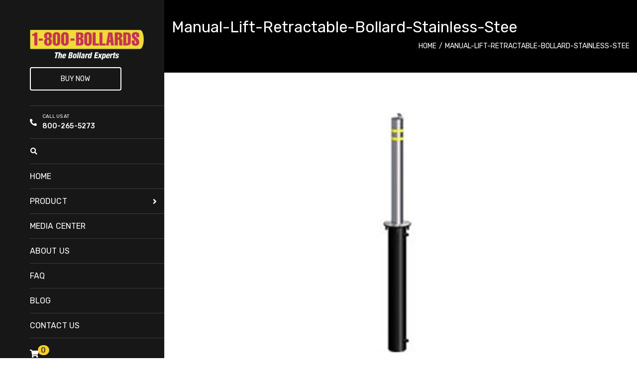

--- FILE ---
content_type: text/html; charset=UTF-8
request_url: https://www.1800bollards.com/manual-lift-retractable-bollard-stainless-stee/
body_size: 26038
content:
<!DOCTYPE html>
<html dir="ltr" lang="en-US" prefix="og: https://ogp.me/ns#">

<head>
    <meta charset="UTF-8" />
    <meta name="viewport" content="width=device-width, initial-scale=1, maximum-scale=1">
    <link rel="profile" href="https://gmpg.org/xfn/11" />
    <link rel="pingback" href="https://www.1800bollards.com/xmlrpc.php" />
            <title>Manual-Lift-Retractable-Bollard-Stainless-Stee | 1-800-BOLLARDS</title>
	<style>img:is([sizes="auto" i], [sizes^="auto," i]) { contain-intrinsic-size: 3000px 1500px }</style>
	
		<!-- All in One SEO 4.8.6.1 - aioseo.com -->
	<meta name="robots" content="max-image-preview:large" />
	<meta name="author" content="admin"/>
	<link rel="canonical" href="https://www.1800bollards.com/manual-lift-retractable-bollard-stainless-stee/" />
	<meta name="generator" content="All in One SEO (AIOSEO) 4.8.6.1" />
		<meta property="og:locale" content="en_US" />
		<meta property="og:site_name" content="1-800-BOLLARDS |" />
		<meta property="og:type" content="article" />
		<meta property="og:title" content="Manual-Lift-Retractable-Bollard-Stainless-Stee | 1-800-BOLLARDS" />
		<meta property="og:url" content="https://www.1800bollards.com/manual-lift-retractable-bollard-stainless-stee/" />
		<meta property="article:published_time" content="2017-03-27T20:06:00+00:00" />
		<meta property="article:modified_time" content="2017-03-27T20:06:00+00:00" />
		<meta name="twitter:card" content="summary" />
		<meta name="twitter:title" content="Manual-Lift-Retractable-Bollard-Stainless-Stee | 1-800-BOLLARDS" />
		<script type="application/ld+json" class="aioseo-schema">
			{"@context":"https:\/\/schema.org","@graph":[{"@type":"BreadcrumbList","@id":"https:\/\/www.1800bollards.com\/manual-lift-retractable-bollard-stainless-stee\/#breadcrumblist","itemListElement":[{"@type":"ListItem","@id":"https:\/\/www.1800bollards.com#listItem","position":1,"name":"Home","item":"https:\/\/www.1800bollards.com","nextItem":{"@type":"ListItem","@id":"https:\/\/www.1800bollards.com\/manual-lift-retractable-bollard-stainless-stee\/#listItem","name":"Manual-Lift-Retractable-Bollard-Stainless-Stee"}},{"@type":"ListItem","@id":"https:\/\/www.1800bollards.com\/manual-lift-retractable-bollard-stainless-stee\/#listItem","position":2,"name":"Manual-Lift-Retractable-Bollard-Stainless-Stee","previousItem":{"@type":"ListItem","@id":"https:\/\/www.1800bollards.com#listItem","name":"Home"}}]},{"@type":"ItemPage","@id":"https:\/\/www.1800bollards.com\/manual-lift-retractable-bollard-stainless-stee\/#itempage","url":"https:\/\/www.1800bollards.com\/manual-lift-retractable-bollard-stainless-stee\/","name":"Manual-Lift-Retractable-Bollard-Stainless-Stee | 1-800-BOLLARDS","inLanguage":"en-US","isPartOf":{"@id":"https:\/\/www.1800bollards.com\/#website"},"breadcrumb":{"@id":"https:\/\/www.1800bollards.com\/manual-lift-retractable-bollard-stainless-stee\/#breadcrumblist"},"author":{"@id":"https:\/\/www.1800bollards.com\/author\/softadmin\/#author"},"creator":{"@id":"https:\/\/www.1800bollards.com\/author\/softadmin\/#author"},"datePublished":"2017-03-27T20:06:00+00:00","dateModified":"2017-03-27T20:06:00+00:00"},{"@type":"Organization","@id":"https:\/\/www.1800bollards.com\/#organization","name":"1-800-BOLLARDS","url":"https:\/\/www.1800bollards.com\/"},{"@type":"Person","@id":"https:\/\/www.1800bollards.com\/author\/softadmin\/#author","url":"https:\/\/www.1800bollards.com\/author\/softadmin\/","name":"admin","image":{"@type":"ImageObject","@id":"https:\/\/www.1800bollards.com\/manual-lift-retractable-bollard-stainless-stee\/#authorImage","url":"https:\/\/secure.gravatar.com\/avatar\/4e2fd47486c0c52c1c926529100c62b2590aec50259e74bd4fc9ea3d3b807681?s=96&d=mm&r=g","width":96,"height":96,"caption":"admin"}},{"@type":"WebSite","@id":"https:\/\/www.1800bollards.com\/#website","url":"https:\/\/www.1800bollards.com\/","name":"1-800-BOLLARDS","inLanguage":"en-US","publisher":{"@id":"https:\/\/www.1800bollards.com\/#organization"}}]}
		</script>
		<!-- All in One SEO -->

<link rel='dns-prefetch' href='//cdn1.ebizcharge.net' />
<link rel='dns-prefetch' href='//use.fontawesome.com' />
<link rel='dns-prefetch' href='//fonts.googleapis.com' />
<link rel="alternate" type="application/rss+xml" title="1-800-BOLLARDS &raquo; Feed" href="https://www.1800bollards.com/feed/" />
<script type="text/javascript">
/* <![CDATA[ */
window._wpemojiSettings = {"baseUrl":"https:\/\/s.w.org\/images\/core\/emoji\/16.0.1\/72x72\/","ext":".png","svgUrl":"https:\/\/s.w.org\/images\/core\/emoji\/16.0.1\/svg\/","svgExt":".svg","source":{"concatemoji":"https:\/\/www.1800bollards.com\/wp-includes\/js\/wp-emoji-release.min.js?ver=6.8.2"}};
/*! This file is auto-generated */
!function(s,n){var o,i,e;function c(e){try{var t={supportTests:e,timestamp:(new Date).valueOf()};sessionStorage.setItem(o,JSON.stringify(t))}catch(e){}}function p(e,t,n){e.clearRect(0,0,e.canvas.width,e.canvas.height),e.fillText(t,0,0);var t=new Uint32Array(e.getImageData(0,0,e.canvas.width,e.canvas.height).data),a=(e.clearRect(0,0,e.canvas.width,e.canvas.height),e.fillText(n,0,0),new Uint32Array(e.getImageData(0,0,e.canvas.width,e.canvas.height).data));return t.every(function(e,t){return e===a[t]})}function u(e,t){e.clearRect(0,0,e.canvas.width,e.canvas.height),e.fillText(t,0,0);for(var n=e.getImageData(16,16,1,1),a=0;a<n.data.length;a++)if(0!==n.data[a])return!1;return!0}function f(e,t,n,a){switch(t){case"flag":return n(e,"\ud83c\udff3\ufe0f\u200d\u26a7\ufe0f","\ud83c\udff3\ufe0f\u200b\u26a7\ufe0f")?!1:!n(e,"\ud83c\udde8\ud83c\uddf6","\ud83c\udde8\u200b\ud83c\uddf6")&&!n(e,"\ud83c\udff4\udb40\udc67\udb40\udc62\udb40\udc65\udb40\udc6e\udb40\udc67\udb40\udc7f","\ud83c\udff4\u200b\udb40\udc67\u200b\udb40\udc62\u200b\udb40\udc65\u200b\udb40\udc6e\u200b\udb40\udc67\u200b\udb40\udc7f");case"emoji":return!a(e,"\ud83e\udedf")}return!1}function g(e,t,n,a){var r="undefined"!=typeof WorkerGlobalScope&&self instanceof WorkerGlobalScope?new OffscreenCanvas(300,150):s.createElement("canvas"),o=r.getContext("2d",{willReadFrequently:!0}),i=(o.textBaseline="top",o.font="600 32px Arial",{});return e.forEach(function(e){i[e]=t(o,e,n,a)}),i}function t(e){var t=s.createElement("script");t.src=e,t.defer=!0,s.head.appendChild(t)}"undefined"!=typeof Promise&&(o="wpEmojiSettingsSupports",i=["flag","emoji"],n.supports={everything:!0,everythingExceptFlag:!0},e=new Promise(function(e){s.addEventListener("DOMContentLoaded",e,{once:!0})}),new Promise(function(t){var n=function(){try{var e=JSON.parse(sessionStorage.getItem(o));if("object"==typeof e&&"number"==typeof e.timestamp&&(new Date).valueOf()<e.timestamp+604800&&"object"==typeof e.supportTests)return e.supportTests}catch(e){}return null}();if(!n){if("undefined"!=typeof Worker&&"undefined"!=typeof OffscreenCanvas&&"undefined"!=typeof URL&&URL.createObjectURL&&"undefined"!=typeof Blob)try{var e="postMessage("+g.toString()+"("+[JSON.stringify(i),f.toString(),p.toString(),u.toString()].join(",")+"));",a=new Blob([e],{type:"text/javascript"}),r=new Worker(URL.createObjectURL(a),{name:"wpTestEmojiSupports"});return void(r.onmessage=function(e){c(n=e.data),r.terminate(),t(n)})}catch(e){}c(n=g(i,f,p,u))}t(n)}).then(function(e){for(var t in e)n.supports[t]=e[t],n.supports.everything=n.supports.everything&&n.supports[t],"flag"!==t&&(n.supports.everythingExceptFlag=n.supports.everythingExceptFlag&&n.supports[t]);n.supports.everythingExceptFlag=n.supports.everythingExceptFlag&&!n.supports.flag,n.DOMReady=!1,n.readyCallback=function(){n.DOMReady=!0}}).then(function(){return e}).then(function(){var e;n.supports.everything||(n.readyCallback(),(e=n.source||{}).concatemoji?t(e.concatemoji):e.wpemoji&&e.twemoji&&(t(e.twemoji),t(e.wpemoji)))}))}((window,document),window._wpemojiSettings);
/* ]]> */
</script>
<style id='wp-emoji-styles-inline-css' type='text/css'>

	img.wp-smiley, img.emoji {
		display: inline !important;
		border: none !important;
		box-shadow: none !important;
		height: 1em !important;
		width: 1em !important;
		margin: 0 0.07em !important;
		vertical-align: -0.1em !important;
		background: none !important;
		padding: 0 !important;
	}
</style>
<link rel='stylesheet' id='wp-block-library-css' href='https://www.1800bollards.com/wp-includes/css/dist/block-library/style.min.css?ver=6.8.2' type='text/css' media='all' />
<style id='wp-block-library-theme-inline-css' type='text/css'>
.wp-block-audio :where(figcaption){color:#555;font-size:13px;text-align:center}.is-dark-theme .wp-block-audio :where(figcaption){color:#ffffffa6}.wp-block-audio{margin:0 0 1em}.wp-block-code{border:1px solid #ccc;border-radius:4px;font-family:Menlo,Consolas,monaco,monospace;padding:.8em 1em}.wp-block-embed :where(figcaption){color:#555;font-size:13px;text-align:center}.is-dark-theme .wp-block-embed :where(figcaption){color:#ffffffa6}.wp-block-embed{margin:0 0 1em}.blocks-gallery-caption{color:#555;font-size:13px;text-align:center}.is-dark-theme .blocks-gallery-caption{color:#ffffffa6}:root :where(.wp-block-image figcaption){color:#555;font-size:13px;text-align:center}.is-dark-theme :root :where(.wp-block-image figcaption){color:#ffffffa6}.wp-block-image{margin:0 0 1em}.wp-block-pullquote{border-bottom:4px solid;border-top:4px solid;color:currentColor;margin-bottom:1.75em}.wp-block-pullquote cite,.wp-block-pullquote footer,.wp-block-pullquote__citation{color:currentColor;font-size:.8125em;font-style:normal;text-transform:uppercase}.wp-block-quote{border-left:.25em solid;margin:0 0 1.75em;padding-left:1em}.wp-block-quote cite,.wp-block-quote footer{color:currentColor;font-size:.8125em;font-style:normal;position:relative}.wp-block-quote:where(.has-text-align-right){border-left:none;border-right:.25em solid;padding-left:0;padding-right:1em}.wp-block-quote:where(.has-text-align-center){border:none;padding-left:0}.wp-block-quote.is-large,.wp-block-quote.is-style-large,.wp-block-quote:where(.is-style-plain){border:none}.wp-block-search .wp-block-search__label{font-weight:700}.wp-block-search__button{border:1px solid #ccc;padding:.375em .625em}:where(.wp-block-group.has-background){padding:1.25em 2.375em}.wp-block-separator.has-css-opacity{opacity:.4}.wp-block-separator{border:none;border-bottom:2px solid;margin-left:auto;margin-right:auto}.wp-block-separator.has-alpha-channel-opacity{opacity:1}.wp-block-separator:not(.is-style-wide):not(.is-style-dots){width:100px}.wp-block-separator.has-background:not(.is-style-dots){border-bottom:none;height:1px}.wp-block-separator.has-background:not(.is-style-wide):not(.is-style-dots){height:2px}.wp-block-table{margin:0 0 1em}.wp-block-table td,.wp-block-table th{word-break:normal}.wp-block-table :where(figcaption){color:#555;font-size:13px;text-align:center}.is-dark-theme .wp-block-table :where(figcaption){color:#ffffffa6}.wp-block-video :where(figcaption){color:#555;font-size:13px;text-align:center}.is-dark-theme .wp-block-video :where(figcaption){color:#ffffffa6}.wp-block-video{margin:0 0 1em}:root :where(.wp-block-template-part.has-background){margin-bottom:0;margin-top:0;padding:1.25em 2.375em}
</style>
<style id='classic-theme-styles-inline-css' type='text/css'>
/*! This file is auto-generated */
.wp-block-button__link{color:#fff;background-color:#32373c;border-radius:9999px;box-shadow:none;text-decoration:none;padding:calc(.667em + 2px) calc(1.333em + 2px);font-size:1.125em}.wp-block-file__button{background:#32373c;color:#fff;text-decoration:none}
</style>
<link rel='stylesheet' id='activecampaign-form-block-css' href='https://www.1800bollards.com/wp-content/plugins/activecampaign-subscription-forms/activecampaign-form-block/build/style-index.css?ver=1750151418' type='text/css' media='all' />
<link rel='stylesheet' id='woocommerce-add-to-cart-form-style-css' href='https://www.1800bollards.com/wp-content/plugins/woocommerce/assets/client/blocks/woocommerce/add-to-cart-form-style.css?ver=6.8.2' type='text/css' media='all' />
<style id='woocommerce-product-button-style-inline-css' type='text/css'>
.wp-block-button.wc-block-components-product-button{align-items:center;display:flex;flex-direction:column;gap:12px;justify-content:center;white-space:normal;word-break:break-word}.wp-block-button.wc-block-components-product-button.is-style-outline .wp-block-button__link{border:2px solid}.wp-block-button.wc-block-components-product-button.is-style-outline .wp-block-button__link:not(.has-text-color){color:currentColor}.wp-block-button.wc-block-components-product-button.is-style-outline .wp-block-button__link:not(.has-background){background-color:transparent;background-image:none}.wp-block-button.wc-block-components-product-button.has-custom-width .wp-block-button__link{box-sizing:border-box}.wp-block-button.wc-block-components-product-button.wp-block-button__width-25 .wp-block-button__link{width:25%}.wp-block-button.wc-block-components-product-button.wp-block-button__width-50 .wp-block-button__link{width:50%}.wp-block-button.wc-block-components-product-button.wp-block-button__width-75 .wp-block-button__link{width:75%}.wp-block-button.wc-block-components-product-button.wp-block-button__width-100 .wp-block-button__link{width:100%}.wp-block-button.wc-block-components-product-button .wp-block-button__link{display:inline-flex;font-size:1em;justify-content:center;text-align:center;white-space:normal;width:auto;word-break:break-word}.wp-block-button.wc-block-components-product-button a[hidden]{display:none}@keyframes slideOut{0%{transform:translateY(0)}to{transform:translateY(-100%)}}@keyframes slideIn{0%{opacity:0;transform:translateY(90%)}to{opacity:1;transform:translate(0)}}.wp-block-button.wc-block-components-product-button.align-left{align-items:flex-start}.wp-block-button.wc-block-components-product-button.align-right{align-items:flex-end}.wp-block-button.wc-block-components-product-button .wc-block-components-product-button__button{align-items:center;border-style:none;display:inline-flex;justify-content:center;line-height:inherit;overflow:hidden;white-space:normal;word-break:break-word}.wp-block-button.wc-block-components-product-button .wc-block-components-product-button__button span.wc-block-slide-out{animation:slideOut .1s linear 1 normal forwards}.wp-block-button.wc-block-components-product-button .wc-block-components-product-button__button span.wc-block-slide-in{animation:slideIn .1s linear 1 normal}.wp-block-button.wc-block-components-product-button .wc-block-components-product-button__button--placeholder{background-color:currentColor!important;border:0!important;border-radius:.25rem;box-shadow:none;color:currentColor!important;display:block;line-height:1;max-width:100%!important;min-height:3em;min-width:8em;opacity:.15;outline:0!important;overflow:hidden!important;pointer-events:none;position:relative!important;width:100%;z-index:1}.wp-block-button.wc-block-components-product-button .wc-block-components-product-button__button--placeholder>*{visibility:hidden}.wp-block-button.wc-block-components-product-button .wc-block-components-product-button__button--placeholder:after{animation:loading__animation 1.5s ease-in-out infinite;background-image:linear-gradient(90deg,currentColor,hsla(0,0%,96%,.302),currentColor);background-repeat:no-repeat;content:" ";display:block;height:100%;left:0;position:absolute;right:0;top:0;transform:translateX(-100%)}@keyframes loading__animation{to{transform:translateX(100%)}}@media screen and (prefers-reduced-motion:reduce){.wp-block-button.wc-block-components-product-button .wc-block-components-product-button__button--placeholder{animation:none}}.wc-block-all-products .wp-block-button.wc-block-components-product-button{margin-bottom:12px}.theme-twentytwentyone .editor-styles-wrapper .wc-block-components-product-button .wp-block-button__link{background-color:var(--button--color-background);border-color:var(--button--color-background);color:var(--button--color-text)}

</style>
<style id='woocommerce-product-collection-style-inline-css' type='text/css'>
.wp-block-woocommerce-product-collection .wc-block-components-product-stock-indicator{text-align:center}.wc-block-components-notice-banner .wc-block-components-button.wc-block-components-notice-banner__dismiss[hidden]{display:none}

</style>
<style id='woocommerce-product-filters-style-inline-css' type='text/css'>
:where(.wc-block-product-filters){--top-padding:var(--wp-admin--admin-bar--height);display:inline-flex}@media(max-width:782px){:where(.wc-block-product-filters){--top-padding:var(--adminbar-mobile-padding,0)}}:where(.wc-block-product-filters) .wc-block-product-filters__close-overlay,:where(.wc-block-product-filters) .wc-block-product-filters__open-overlay{align-items:center;background:transparent;border:transparent;color:inherit;display:flex;font-size:.875em;padding:0}:where(.wc-block-product-filters) .wc-block-product-filters__close-overlay svg,:where(.wc-block-product-filters) .wc-block-product-filters__open-overlay svg{fill:currentColor}:where(.wc-block-product-filters) .wc-block-product-filters__close-overlay span,:where(.wc-block-product-filters) .wc-block-product-filters__open-overlay span{padding:0 5px}:where(.wc-block-product-filters) .wc-block-product-filters__open-overlay svg{height:var(--wc-product-filters-overlay-icon-size,1.5em);width:var(--wc-product-filters-overlay-icon-size,1.5em)}:where(.wc-block-product-filters) .wc-block-product-filters__overlay{background-color:transparent;inset:0;pointer-events:none;position:fixed;top:var(--top-padding);transition:background-color .5s;z-index:9999}:where(.wc-block-product-filters) .wc-block-product-filters__overlay-wrapper{height:100%;position:relative;width:100%}:where(.wc-block-product-filters) .wc-block-product-filters__overlay-dialog{background-color:var(--wc-product-filters-overlay-background-color,var(--wc-product-filters-background-color,var(--wp--preset--color--base,#fff)));color:var(--wc-product-filters-overlay-text-color,var(--wc-product-filters-text-color,var(--wp--preset--color--base,#111)));display:flex!important;flex-direction:column;gap:var(--wp--preset--spacing--40);inset:0;max-height:100%;position:absolute;transform:translateY(100vh);transition:none}:where(.wc-block-product-filters) .wc-block-product-filters__overlay-header{display:flex;flex-flow:row-reverse;padding:var(--wp--preset--spacing--30) var(--wp--preset--spacing--40) 0}:where(.wc-block-product-filters) .wc-block-product-filters__overlay-content{display:flex;flex-direction:column;flex-grow:1;gap:var(--wc-product-filter-block-spacing,var(--wp--style--block-gap,1.2rem));overflow-y:scroll;padding:0 var(--wp--preset--spacing--40)}:where(.wc-block-product-filters) .wc-block-product-filters__overlay-content>:first-child{margin-top:0}:where(.wc-block-product-filters) .wc-block-product-filters__overlay-footer{box-shadow:0 -4px 8px 0 rgba(0,0,0,.102);padding:var(--wp--preset--spacing--30) var(--wp--preset--spacing--40)}:where(.wc-block-product-filters) .wc-block-product-filters__apply{width:100%}:where(.wc-block-product-filters).is-overlay-opened .wc-block-product-filters__overlay{background-color:rgba(95,95,95,.35);pointer-events:auto;z-index:9999}:where(.wc-block-product-filters).is-overlay-opened .wc-block-product-filters__overlay-dialog{color:var(--wc-product-filters-overlay-color,inherit);transform:translateY(0);transition:transform .5s}@media(min-width:601px){:where(.wc-block-product-filters),:where(.wc-block-product-filters).is-overlay-opened{display:flex}:where(.wc-block-product-filters) .wc-block-product-filters__open-overlay,:where(.wc-block-product-filters) .wc-block-product-filters__overlay-footer,:where(.wc-block-product-filters) .wc-block-product-filters__overlay-header,:where(.wc-block-product-filters).is-overlay-opened .wc-block-product-filters__open-overlay,:where(.wc-block-product-filters).is-overlay-opened .wc-block-product-filters__overlay-footer,:where(.wc-block-product-filters).is-overlay-opened .wc-block-product-filters__overlay-header{display:none}:where(.wc-block-product-filters) .wc-block-product-filters__overlay,:where(.wc-block-product-filters).is-overlay-opened .wc-block-product-filters__overlay{background:inherit;color:inherit;inset:0;pointer-events:auto;position:relative;transition:none}:where(.wc-block-product-filters) .wc-block-product-filters__overlay-wrapper,:where(.wc-block-product-filters).is-overlay-opened .wc-block-product-filters__overlay-wrapper{background:inherit;color:inherit;height:auto;width:auto}:where(.wc-block-product-filters) .wc-block-product-filters__overlay-dialog,:where(.wc-block-product-filters).is-overlay-opened .wc-block-product-filters__overlay-dialog{background:inherit;color:inherit;position:relative;transform:none}:where(.wc-block-product-filters) .wc-block-product-filters__overlay-content,:where(.wc-block-product-filters).is-overlay-opened .wc-block-product-filters__overlay-content{background:inherit;color:inherit;flex-grow:1;overflow:visible;padding:0}}@media(max-width:600px){:where(.wc-block-product-filters) .wc-block-product-filters__overlay-content .wp-block-group{display:block}:where(.wc-block-product-filters) .wc-block-product-filters__overlay-content .wp-block-group>div{margin:20px 0}}.wc-block-product-filter--hidden{display:none}

</style>
<link rel='stylesheet' id='woocommerce-product-filter-price-slider-style-css' href='https://www.1800bollards.com/wp-content/plugins/woocommerce/assets/client/blocks/woocommerce/product-filter-price-slider-style.css?ver=6.8.2' type='text/css' media='all' />
<style id='woocommerce-product-filter-removable-chips-style-inline-css' type='text/css'>
.wc-block-product-filter-removable-chips.is-vertical .wc-block-product-filter-removable-chips__items{flex-direction:column}.wc-block-product-filter-removable-chips.is-content-justification-center .wc-block-product-filter-removable-chips__items{justify-content:center}.wc-block-product-filter-removable-chips.is-content-justification-right .wc-block-product-filter-removable-chips__items{justify-content:flex-end}.wc-block-product-filter-removable-chips.is-content-justification-space-between .wc-block-product-filter-removable-chips__items{justify-content:space-between}.wc-block-product-filter-removable-chips.is-horizontal .wc-block-product-filter-removable-chips__items{width:100%}.wc-block-product-filter-removable-chips__items{color:var(--wc-product-filter-removable-chips-text,currentColor);display:inline-flex;flex-wrap:wrap;gap:4px;list-style:none;margin:0;padding:0}.wc-block-product-filter-removable-chips__items .wc-block-product-filter-removable-chips__item{align-items:center;appearance:none;background:var(--wc-product-filter-removable-chips-background,transparent);border:1px solid var(--wc-product-filter-removable-chips-border,color-mix(in srgb,currentColor 20%,transparent));border-radius:2px;display:flex;font-size:.875em;gap:8px;justify-content:space-between;padding:.25em .75em}.wc-block-product-filter-removable-chips__items .wc-block-product-filter-removable-chips__item .wc-block-product-filter-removable-chips__remove{align-items:center;background-color:transparent;border:none;color:var(--wc-product-filter-removable-chips-text,currentColor);cursor:pointer;display:flex;margin:0;padding:0}.wc-block-product-filter-removable-chips__items .wc-block-product-filter-removable-chips__item .wc-block-product-filter-removable-chips__remove .wc-block-product-filter-removable-chips__remove-icon{fill:currentColor}

</style>
<style id='woocommerce-product-filter-checkbox-list-style-inline-css' type='text/css'>
.wc-block-product-filter-checkbox-list__list{list-style:none outside;margin:0;padding:0}.wc-block-product-filter-checkbox-list__label{align-items:center;display:inline-flex;gap:.625em}.wc-block-product-filter-checkbox-list__item .wc-block-product-filter-checkbox-list__label{margin-bottom:0}:where(.wc-block-product-filter-checkbox-list__input-wrapper){display:block;position:relative}.wc-block-product-filter-checkbox-list__input-wrapper:before{background:currentColor;border-radius:2px;content:"";height:1em;left:0;opacity:.1;pointer-events:none;position:absolute;top:0;width:1em}.has-option-element-color .wc-block-product-filter-checkbox-list__input-wrapper:before{display:none}input[type=checkbox].wc-block-product-filter-checkbox-list__input{appearance:none;background:var(--wc-product-filter-checkbox-list-option-element,transparent);border:1px solid var(--wc-product-filter-checkbox-list-option-element-border,transparent);border-radius:2px;color:inherit;cursor:pointer;display:block;font-size:inherit;height:1em;margin:0;width:1em}input[type=checkbox].wc-block-product-filter-checkbox-list__input:focus{outline-color:var(--wc-product-filter-checkbox-list-option-element-border,currentColor);outline-width:1px}svg.wc-block-product-filter-checkbox-list__mark{box-sizing:border-box;color:var(--wc-product-filter-checkbox-list-option-element-selected,currentColor);display:none;height:1em;left:0;padding:.2em;position:absolute;top:0;width:1em}input[type=checkbox].wc-block-product-filter-checkbox-list__input:checked:after,input[type=checkbox].wc-block-product-filter-checkbox-list__input:checked:before{content:none}input[type=checkbox].wc-block-product-filter-checkbox-list__input:checked+.wc-block-product-filter-checkbox-list__mark{display:block;pointer-events:none}:where(.wc-block-product-filter-checkbox-list__text-wrapper){align-items:center;display:inline-flex;font-size:.875em;gap:4px}.wc-block-product-filter-checkbox-list__show-more{appearance:none;background:transparent;border:none;font-family:inherit;padding:0;text-decoration:underline}

</style>
<style id='woocommerce-product-filter-chips-style-inline-css' type='text/css'>
:where(.wc-block-product-filter-chips__items){display:flex;flex-wrap:wrap;gap:4px}.wc-block-product-filter-chips__item{appearance:none;background:transparent;border:1px solid color-mix(in srgb,currentColor 20%,transparent);border-radius:2px;color:var(--wc-product-filter-chips-text,currentColor);cursor:pointer;font-family:inherit;font-size:.875em;padding:4px 8px}.has-chip-text-color .wc-block-product-filter-chips__item{color:var(--wc-product-filter-chips-text)}.has-chip-background-color .wc-block-product-filter-chips__item{background:var(--wc-product-filter-chips-background)}.has-chip-border-color .wc-block-product-filter-chips__item{border-color:var(--wc-product-filter-chips-border)}.wc-block-product-filter-chips__item[aria-checked=true]{background:currentColor}.has-selected-chip-text-color .wc-block-product-filter-chips__item[aria-checked=true]{color:var(--wc-product-filter-chips-selected-text)}.has-selected-chip-background-color .wc-block-product-filter-chips__item[aria-checked=true]{background:var(--wc-product-filter-chips-selected-background)}.has-selected-chip-border-color .wc-block-product-filter-chips__item[aria-checked=true]{border-color:var(--wc-product-filter-chips-selected-border)}:where(.wc-block-product-filter-chips__label){align-items:center;display:inline-flex;gap:4px}.wc-block-product-filter-chips:not(.has-selected-chip-text-color) .wc-block-product-filter-chips__item[aria-checked=true]>.wc-block-product-filter-chips__label{filter:invert(100%)}.wc-block-product-filter-chips__show-more{appearance:none;background:transparent;border:none;font-family:inherit;padding:0;text-decoration:underline}

</style>
<link rel='stylesheet' id='woocommerce-product-gallery-style-css' href='https://www.1800bollards.com/wp-content/plugins/woocommerce/assets/client/blocks/woocommerce/product-gallery-style.css?ver=6.8.2' type='text/css' media='all' />
<style id='woocommerce-product-template-style-inline-css' type='text/css'>
.wc-block-product-template{list-style:none;margin-bottom:0;margin-top:0;max-width:100%;padding:0}.wc-block-product-template.wc-block-product-template{background:none}.wc-block-product-template.is-flex-container{display:flex;flex-direction:row;flex-wrap:wrap;gap:1.25em}.wc-block-product-template.is-flex-container>li{list-style:none;margin:0;width:100%}@media(min-width:600px){.wc-block-product-template.is-flex-container.is-flex-container.columns-2>li{width:calc(50% - .625em)}.wc-block-product-template.is-flex-container.is-flex-container.columns-3>li{width:calc(33.33333% - .83333em)}.wc-block-product-template.is-flex-container.is-flex-container.columns-4>li{width:calc(25% - .9375em)}.wc-block-product-template.is-flex-container.is-flex-container.columns-5>li{width:calc(20% - 1em)}.wc-block-product-template.is-flex-container.is-flex-container.columns-6>li{width:calc(16.66667% - 1.04167em)}}.wc-block-product-template__responsive{grid-gap:1.25em;display:grid}.wc-block-product-template__responsive.columns-2{grid-template-columns:repeat(auto-fill,minmax(max(150px,calc(50% - .625em)),1fr))}.wc-block-product-template__responsive.columns-3{grid-template-columns:repeat(auto-fill,minmax(max(150px,calc(33.33333% - .83333em)),1fr))}.wc-block-product-template__responsive.columns-4{grid-template-columns:repeat(auto-fill,minmax(max(150px,calc(25% - .9375em)),1fr))}.wc-block-product-template__responsive.columns-5{grid-template-columns:repeat(auto-fill,minmax(max(150px,calc(20% - 1em)),1fr))}.wc-block-product-template__responsive.columns-6{grid-template-columns:repeat(auto-fill,minmax(max(150px,calc(16.66667% - 1.04167em)),1fr))}.wc-block-product-template__responsive>li{margin-block-start:0}:where(.wc-block-product-template .wc-block-product)>:not(:last-child){margin-bottom:.75rem;margin-top:0}.is-product-collection-layout-list .wc-block-product:not(:last-child){margin-bottom:1.2rem}

</style>
<style id='font-awesome-svg-styles-default-inline-css' type='text/css'>
.svg-inline--fa {
  display: inline-block;
  height: 1em;
  overflow: visible;
  vertical-align: -.125em;
}
</style>
<link rel='stylesheet' id='font-awesome-svg-styles-css' href='https://www.1800bollards.com/wp-content/uploads/font-awesome/v5.15.3/css/svg-with-js.css' type='text/css' media='all' />
<style id='font-awesome-svg-styles-inline-css' type='text/css'>
   .wp-block-font-awesome-icon svg::before,
   .wp-rich-text-font-awesome-icon svg::before {content: unset;}
</style>
<style id='global-styles-inline-css' type='text/css'>
:root{--wp--preset--aspect-ratio--square: 1;--wp--preset--aspect-ratio--4-3: 4/3;--wp--preset--aspect-ratio--3-4: 3/4;--wp--preset--aspect-ratio--3-2: 3/2;--wp--preset--aspect-ratio--2-3: 2/3;--wp--preset--aspect-ratio--16-9: 16/9;--wp--preset--aspect-ratio--9-16: 9/16;--wp--preset--color--black: #000000;--wp--preset--color--cyan-bluish-gray: #abb8c3;--wp--preset--color--white: #ffffff;--wp--preset--color--pale-pink: #f78da7;--wp--preset--color--vivid-red: #cf2e2e;--wp--preset--color--luminous-vivid-orange: #ff6900;--wp--preset--color--luminous-vivid-amber: #fcb900;--wp--preset--color--light-green-cyan: #7bdcb5;--wp--preset--color--vivid-green-cyan: #00d084;--wp--preset--color--pale-cyan-blue: #8ed1fc;--wp--preset--color--vivid-cyan-blue: #0693e3;--wp--preset--color--vivid-purple: #9b51e0;--wp--preset--color--blue: #3498db;--wp--preset--color--orange: #d54900;--wp--preset--color--green: #89c218;--wp--preset--color--yellow: #f7c51e;--wp--preset--color--light: #ffffff;--wp--preset--color--dark: #242424;--wp--preset--gradient--vivid-cyan-blue-to-vivid-purple: linear-gradient(135deg,rgba(6,147,227,1) 0%,rgb(155,81,224) 100%);--wp--preset--gradient--light-green-cyan-to-vivid-green-cyan: linear-gradient(135deg,rgb(122,220,180) 0%,rgb(0,208,130) 100%);--wp--preset--gradient--luminous-vivid-amber-to-luminous-vivid-orange: linear-gradient(135deg,rgba(252,185,0,1) 0%,rgba(255,105,0,1) 100%);--wp--preset--gradient--luminous-vivid-orange-to-vivid-red: linear-gradient(135deg,rgba(255,105,0,1) 0%,rgb(207,46,46) 100%);--wp--preset--gradient--very-light-gray-to-cyan-bluish-gray: linear-gradient(135deg,rgb(238,238,238) 0%,rgb(169,184,195) 100%);--wp--preset--gradient--cool-to-warm-spectrum: linear-gradient(135deg,rgb(74,234,220) 0%,rgb(151,120,209) 20%,rgb(207,42,186) 40%,rgb(238,44,130) 60%,rgb(251,105,98) 80%,rgb(254,248,76) 100%);--wp--preset--gradient--blush-light-purple: linear-gradient(135deg,rgb(255,206,236) 0%,rgb(152,150,240) 100%);--wp--preset--gradient--blush-bordeaux: linear-gradient(135deg,rgb(254,205,165) 0%,rgb(254,45,45) 50%,rgb(107,0,62) 100%);--wp--preset--gradient--luminous-dusk: linear-gradient(135deg,rgb(255,203,112) 0%,rgb(199,81,192) 50%,rgb(65,88,208) 100%);--wp--preset--gradient--pale-ocean: linear-gradient(135deg,rgb(255,245,203) 0%,rgb(182,227,212) 50%,rgb(51,167,181) 100%);--wp--preset--gradient--electric-grass: linear-gradient(135deg,rgb(202,248,128) 0%,rgb(113,206,126) 100%);--wp--preset--gradient--midnight: linear-gradient(135deg,rgb(2,3,129) 0%,rgb(40,116,252) 100%);--wp--preset--font-size--small: 13px;--wp--preset--font-size--medium: 20px;--wp--preset--font-size--large: 36px;--wp--preset--font-size--x-large: 42px;--wp--preset--font-size--anps-h-1: 31px;--wp--preset--font-size--anps-h-2: 24px;--wp--preset--font-size--anps-h-3: 21px;--wp--preset--font-size--anps-h-4: 18px;--wp--preset--font-size--anps-h-5: 16px;--wp--preset--spacing--20: 0.44rem;--wp--preset--spacing--30: 0.67rem;--wp--preset--spacing--40: 1rem;--wp--preset--spacing--50: 1.5rem;--wp--preset--spacing--60: 2.25rem;--wp--preset--spacing--70: 3.38rem;--wp--preset--spacing--80: 5.06rem;--wp--preset--shadow--natural: 6px 6px 9px rgba(0, 0, 0, 0.2);--wp--preset--shadow--deep: 12px 12px 50px rgba(0, 0, 0, 0.4);--wp--preset--shadow--sharp: 6px 6px 0px rgba(0, 0, 0, 0.2);--wp--preset--shadow--outlined: 6px 6px 0px -3px rgba(255, 255, 255, 1), 6px 6px rgba(0, 0, 0, 1);--wp--preset--shadow--crisp: 6px 6px 0px rgba(0, 0, 0, 1);}:where(.is-layout-flex){gap: 0.5em;}:where(.is-layout-grid){gap: 0.5em;}body .is-layout-flex{display: flex;}.is-layout-flex{flex-wrap: wrap;align-items: center;}.is-layout-flex > :is(*, div){margin: 0;}body .is-layout-grid{display: grid;}.is-layout-grid > :is(*, div){margin: 0;}:where(.wp-block-columns.is-layout-flex){gap: 2em;}:where(.wp-block-columns.is-layout-grid){gap: 2em;}:where(.wp-block-post-template.is-layout-flex){gap: 1.25em;}:where(.wp-block-post-template.is-layout-grid){gap: 1.25em;}.has-black-color{color: var(--wp--preset--color--black) !important;}.has-cyan-bluish-gray-color{color: var(--wp--preset--color--cyan-bluish-gray) !important;}.has-white-color{color: var(--wp--preset--color--white) !important;}.has-pale-pink-color{color: var(--wp--preset--color--pale-pink) !important;}.has-vivid-red-color{color: var(--wp--preset--color--vivid-red) !important;}.has-luminous-vivid-orange-color{color: var(--wp--preset--color--luminous-vivid-orange) !important;}.has-luminous-vivid-amber-color{color: var(--wp--preset--color--luminous-vivid-amber) !important;}.has-light-green-cyan-color{color: var(--wp--preset--color--light-green-cyan) !important;}.has-vivid-green-cyan-color{color: var(--wp--preset--color--vivid-green-cyan) !important;}.has-pale-cyan-blue-color{color: var(--wp--preset--color--pale-cyan-blue) !important;}.has-vivid-cyan-blue-color{color: var(--wp--preset--color--vivid-cyan-blue) !important;}.has-vivid-purple-color{color: var(--wp--preset--color--vivid-purple) !important;}.has-black-background-color{background-color: var(--wp--preset--color--black) !important;}.has-cyan-bluish-gray-background-color{background-color: var(--wp--preset--color--cyan-bluish-gray) !important;}.has-white-background-color{background-color: var(--wp--preset--color--white) !important;}.has-pale-pink-background-color{background-color: var(--wp--preset--color--pale-pink) !important;}.has-vivid-red-background-color{background-color: var(--wp--preset--color--vivid-red) !important;}.has-luminous-vivid-orange-background-color{background-color: var(--wp--preset--color--luminous-vivid-orange) !important;}.has-luminous-vivid-amber-background-color{background-color: var(--wp--preset--color--luminous-vivid-amber) !important;}.has-light-green-cyan-background-color{background-color: var(--wp--preset--color--light-green-cyan) !important;}.has-vivid-green-cyan-background-color{background-color: var(--wp--preset--color--vivid-green-cyan) !important;}.has-pale-cyan-blue-background-color{background-color: var(--wp--preset--color--pale-cyan-blue) !important;}.has-vivid-cyan-blue-background-color{background-color: var(--wp--preset--color--vivid-cyan-blue) !important;}.has-vivid-purple-background-color{background-color: var(--wp--preset--color--vivid-purple) !important;}.has-black-border-color{border-color: var(--wp--preset--color--black) !important;}.has-cyan-bluish-gray-border-color{border-color: var(--wp--preset--color--cyan-bluish-gray) !important;}.has-white-border-color{border-color: var(--wp--preset--color--white) !important;}.has-pale-pink-border-color{border-color: var(--wp--preset--color--pale-pink) !important;}.has-vivid-red-border-color{border-color: var(--wp--preset--color--vivid-red) !important;}.has-luminous-vivid-orange-border-color{border-color: var(--wp--preset--color--luminous-vivid-orange) !important;}.has-luminous-vivid-amber-border-color{border-color: var(--wp--preset--color--luminous-vivid-amber) !important;}.has-light-green-cyan-border-color{border-color: var(--wp--preset--color--light-green-cyan) !important;}.has-vivid-green-cyan-border-color{border-color: var(--wp--preset--color--vivid-green-cyan) !important;}.has-pale-cyan-blue-border-color{border-color: var(--wp--preset--color--pale-cyan-blue) !important;}.has-vivid-cyan-blue-border-color{border-color: var(--wp--preset--color--vivid-cyan-blue) !important;}.has-vivid-purple-border-color{border-color: var(--wp--preset--color--vivid-purple) !important;}.has-vivid-cyan-blue-to-vivid-purple-gradient-background{background: var(--wp--preset--gradient--vivid-cyan-blue-to-vivid-purple) !important;}.has-light-green-cyan-to-vivid-green-cyan-gradient-background{background: var(--wp--preset--gradient--light-green-cyan-to-vivid-green-cyan) !important;}.has-luminous-vivid-amber-to-luminous-vivid-orange-gradient-background{background: var(--wp--preset--gradient--luminous-vivid-amber-to-luminous-vivid-orange) !important;}.has-luminous-vivid-orange-to-vivid-red-gradient-background{background: var(--wp--preset--gradient--luminous-vivid-orange-to-vivid-red) !important;}.has-very-light-gray-to-cyan-bluish-gray-gradient-background{background: var(--wp--preset--gradient--very-light-gray-to-cyan-bluish-gray) !important;}.has-cool-to-warm-spectrum-gradient-background{background: var(--wp--preset--gradient--cool-to-warm-spectrum) !important;}.has-blush-light-purple-gradient-background{background: var(--wp--preset--gradient--blush-light-purple) !important;}.has-blush-bordeaux-gradient-background{background: var(--wp--preset--gradient--blush-bordeaux) !important;}.has-luminous-dusk-gradient-background{background: var(--wp--preset--gradient--luminous-dusk) !important;}.has-pale-ocean-gradient-background{background: var(--wp--preset--gradient--pale-ocean) !important;}.has-electric-grass-gradient-background{background: var(--wp--preset--gradient--electric-grass) !important;}.has-midnight-gradient-background{background: var(--wp--preset--gradient--midnight) !important;}.has-small-font-size{font-size: var(--wp--preset--font-size--small) !important;}.has-medium-font-size{font-size: var(--wp--preset--font-size--medium) !important;}.has-large-font-size{font-size: var(--wp--preset--font-size--large) !important;}.has-x-large-font-size{font-size: var(--wp--preset--font-size--x-large) !important;}
:where(.wp-block-post-template.is-layout-flex){gap: 1.25em;}:where(.wp-block-post-template.is-layout-grid){gap: 1.25em;}
:where(.wp-block-columns.is-layout-flex){gap: 2em;}:where(.wp-block-columns.is-layout-grid){gap: 2em;}
:root :where(.wp-block-pullquote){font-size: 1.5em;line-height: 1.6;}
</style>
<link rel='stylesheet' id='dashicons-css' href='https://www.1800bollards.com/wp-includes/css/dashicons.min.css?ver=6.8.2' type='text/css' media='all' />
<link rel='stylesheet' id='admin-bar-css' href='https://www.1800bollards.com/wp-includes/css/admin-bar.min.css?ver=6.8.2' type='text/css' media='all' />
<style id='admin-bar-inline-css' type='text/css'>

    /* Hide CanvasJS credits for P404 charts specifically */
    #p404RedirectChart .canvasjs-chart-credit {
        display: none !important;
    }
    
    #p404RedirectChart canvas {
        border-radius: 6px;
    }

    .p404-redirect-adminbar-weekly-title {
        font-weight: bold;
        font-size: 14px;
        color: #fff;
        margin-bottom: 6px;
    }

    #wpadminbar #wp-admin-bar-p404_free_top_button .ab-icon:before {
        content: "\f103";
        color: #dc3545;
        top: 3px;
    }
    
    #wp-admin-bar-p404_free_top_button .ab-item {
        min-width: 80px !important;
        padding: 0px !important;
    }
    
    /* Ensure proper positioning and z-index for P404 dropdown */
    .p404-redirect-adminbar-dropdown-wrap { 
        min-width: 0; 
        padding: 0;
        position: static !important;
    }
    
    #wpadminbar #wp-admin-bar-p404_free_top_button_dropdown {
        position: static !important;
    }
    
    #wpadminbar #wp-admin-bar-p404_free_top_button_dropdown .ab-item {
        padding: 0 !important;
        margin: 0 !important;
    }
    
    .p404-redirect-dropdown-container {
        min-width: 340px;
        padding: 18px 18px 12px 18px;
        background: #23282d !important;
        color: #fff;
        border-radius: 12px;
        box-shadow: 0 8px 32px rgba(0,0,0,0.25);
        margin-top: 10px;
        position: relative !important;
        z-index: 999999 !important;
        display: block !important;
        border: 1px solid #444;
    }
    
    /* Ensure P404 dropdown appears on hover */
    #wpadminbar #wp-admin-bar-p404_free_top_button .p404-redirect-dropdown-container { 
        display: none !important;
    }
    
    #wpadminbar #wp-admin-bar-p404_free_top_button:hover .p404-redirect-dropdown-container { 
        display: block !important;
    }
    
    #wpadminbar #wp-admin-bar-p404_free_top_button:hover #wp-admin-bar-p404_free_top_button_dropdown .p404-redirect-dropdown-container {
        display: block !important;
    }
    
    .p404-redirect-card {
        background: #2c3338;
        border-radius: 8px;
        padding: 18px 18px 12px 18px;
        box-shadow: 0 2px 8px rgba(0,0,0,0.07);
        display: flex;
        flex-direction: column;
        align-items: flex-start;
        border: 1px solid #444;
    }
    
    .p404-redirect-btn {
        display: inline-block;
        background: #dc3545;
        color: #fff !important;
        font-weight: bold;
        padding: 5px 22px;
        border-radius: 8px;
        text-decoration: none;
        font-size: 17px;
        transition: background 0.2s, box-shadow 0.2s;
        margin-top: 8px;
        box-shadow: 0 2px 8px rgba(220,53,69,0.15);
        text-align: center;
        line-height: 1.6;
    }
    
    .p404-redirect-btn:hover {
        background: #c82333;
        color: #fff !important;
        box-shadow: 0 4px 16px rgba(220,53,69,0.25);
    }
    
    /* Prevent conflicts with other admin bar dropdowns */
    #wpadminbar .ab-top-menu > li:hover > .ab-item,
    #wpadminbar .ab-top-menu > li.hover > .ab-item {
        z-index: auto;
    }
    
    #wpadminbar #wp-admin-bar-p404_free_top_button:hover > .ab-item {
        z-index: 999998 !important;
    }
    
</style>
<link rel='stylesheet' id='contact-form-7-css' href='https://www.1800bollards.com/wp-content/plugins/contact-form-7/includes/css/styles.css?ver=6.1' type='text/css' media='all' />
<link rel='stylesheet' id='simply-gallery-block-frontend-css' href='https://www.1800bollards.com/wp-content/plugins/simply-gallery-block/blocks/pgc_sgb.min.style.css?ver=3.2.6' type='text/css' media='all' />
<link rel='stylesheet' id='wxp_front_style-css' href='https://www.1800bollards.com/wp-content/plugins/wc-partial-shipment/assets/css/front.css?ver=6.8.2' type='text/css' media='all' />
<style id='woocommerce-inline-inline-css' type='text/css'>
.woocommerce form .form-row .required { visibility: visible; }
</style>
<link rel='stylesheet' id='ebiz_css-css' href='https://www.1800bollards.com/wp-content/plugins/woocommerce-ebizcharge-gateway/assets/css/ebizcharge.css?ver=2' type='text/css' media='all' />
<link rel='stylesheet' id='jquery-ui-css-css' href='https://www.1800bollards.com/wp-content/plugins/woocommerce-ebizcharge-gateway/assets/css/jquery-ui.css?ver=6.8.2' type='text/css' media='all' />
<link rel='stylesheet' id='brands-styles-css' href='https://www.1800bollards.com/wp-content/plugins/woocommerce/assets/css/brands.css?ver=9.9.4' type='text/css' media='all' />
<link rel='stylesheet' id='font-awesome-official-css' href='https://use.fontawesome.com/releases/v5.15.3/css/all.css' type='text/css' media='all' integrity="sha384-SZXxX4whJ79/gErwcOYf+zWLeJdY/qpuqC4cAa9rOGUstPomtqpuNWT9wdPEn2fk" crossorigin="anonymous" />
<link rel='stylesheet' id='font-awesome-css' href='https://www.1800bollards.com/wp-content/themes/constructo/css/font-awesome.min.css?ver=6.8.2' type='text/css' media='all' />
<link rel='stylesheet' id='owl-css-css' href='https://www.1800bollards.com/wp-content/themes/constructo/js/owl//assets/owl.carousel.css?ver=6.8.2' type='text/css' media='all' />
<link rel='stylesheet' id='font_type_1-css' href='https://fonts.googleapis.com/css?family=Rubik%3A400italic%2C400%2C500%2C600%2C700%2C300&#038;subset=latin%2Clatin-ext&#038;ver=6.8.2' type='text/css' media='all' />
<link rel='stylesheet' id='theme_main_style-css' href='https://www.1800bollards.com/wp-content/themes/constructo-child/style.css?ver=6.8.2' type='text/css' media='all' />
<link rel='stylesheet' id='swipebox-css' href='https://www.1800bollards.com/wp-content/themes/constructo/css/swipebox.css?ver=6.8.2' type='text/css' media='all' />
<link rel='stylesheet' id='anps_core-css' href='https://www.1800bollards.com/wp-content/themes/constructo/css/core.css?ver=6.8.2' type='text/css' media='all' />
<link rel='stylesheet' id='theme_wordpress_style-css' href='https://www.1800bollards.com/wp-content/themes/constructo/css/wordpress.css?ver=6.8.2' type='text/css' media='all' />
<style id='theme_wordpress_style-inline-css' type='text/css'>
body, ol.list > li > *, .recent-portfolio--modern-1 .recent-portfolio__excerpt, .testimonial-modern__link, .testimonial-modern__link:hover, .testimonial-modern__link:focus, .product_meta span span, .f-content__content { color: #727272; } @media (min-width: 1200px) { .container { width: 1170px; } .site-header-layout-normal .nav-bar-wrapper { width: 1140px; } } /* Header colors */ .top-bar, .top-bar a { font-size: 14px; } @media(min-width: 992px) { .site-header-style-boxed, .site-header-style-full-width { background-color: ; } .woo-header-cart .cart-contents > i, .nav-wrap .site-search-toggle button, .nav-bar .site-search-toggle button { color: #ffffff; } .site-navigation a, .home .site-header-sticky-active .site-navigation .menu-item-depth-0 > a:not(:hover):not(:focus), .paralax-header .site-header-style-transparent.site-header-sticky-active .site-navigation .menu-item-depth-0 > a:not(:hover):not(:focus), .nav-empty { color: #ffffff; } .menu-button { color: #ffffff !important; } } .site-header-style-normal .nav-wrap { background-color: ; } @media(min-width: 992px) { .site-navigation .sub-menu { background-color: #ffffff; } .site-navigation .sub-menu a { color: #000; } } .heading-left.divider-sm span:before, .heading-middle.divider-sm span:before, .heading-middle span:before, .heading-left span:before, .divider-modern:not(.heading-content) span:after, .recent-portfolio__title::after, .portfolio-modern__title::after, .rp-modern__header::after { background-color: #d54900; } .site-navigation .current-menu-item > a:not(:focus):not(:hover), .home .site-navigation .current-menu-item > a:not(:focus):not(:hover), .home .site-header.site-header-sticky-active .menu-item-depth-0.current-menu-item > a:not(:focus):not(:hover) { color: #ffc329 !important; } @media(min-width: 992px) { .site-search-toggle button:hover, .site-search-toggle button:focus, .site-navigation ul:not(.sub-menu) > li > a:hover, .site-navigation ul:not(.sub-menu) > li > a:focus { color: #ffce29; } /* Boxed header style background color */ .site-header-style-boxed .nav-bar-wrapper { background-color: ; } } @media(max-width: 991px) { .site-search-toggle button:hover, .site-search-toggle button:focus, .navbar-toggle:hover, .navbar-toggle:focus { background-color: #ffce29; } .site-search-toggle button, .navbar-toggle { background-color: #292929; } } /* Front-Global Colors */ .site-header-style-normal .nav-wrap { background-color: ; } @media(min-width: 992px) { .site-header-style-full-width.site-header-sticky-active .header-wrap, .site-header-style-full-width .header-wrap { background-color: ; } } /* Top bar colors */ .top-bar { background-color: #f9f9f9; color: #c1c1c1; } .top-bar a:not(:hover) { color: #c1c1c1; } .top-bar, .top-bar a { font-size: 14px; } /* Top bar height */ @media(min-width: 992px) { .top-bar, .top-bar > .container { height: 60px; } /* Menu divider */ .site-header:not(.site-header-vertical-menu) .site-navigation > ul > li:after { } } /* Main menu height */ /* logo bg color */ @media (min-width: 992px) { .site-header-dropdown-2 .sub-menu .menu-item + .menu-item > a::before, .site-header-dropdown-3 .sub-menu .menu-item + .menu-item > a::before { background-color: #ececec; } } /* Footer */ .site-footer { background: #242424; } .site-footer .copyright-footer { color: #c4c4c4; background: #0f0f0f; } footer.site-footer .copyright-footer > .container:before, .site-footer.style-4 .working-hours td::after, .site-footer.style-4 .working-hours th::after { background: #fff; } .site-footer.style-4 .tagcloud a, .site-footer.style-4 .menu-item { border-color: #fff; } .site-footer, .site-footer h3, .site-footer h4, .site-wrap .site-footer .recentcomments a, .site-wrap .site-footer caption, .site-wrap .site-footer th, .site-wrap .site-footer span, .site-wrap .site-footer cite, .site-wrap .site-footer strong, .site-wrap .site-footer #today { color: #d9d9d9 !important; } .site-footer .row .menu .current_page_item > a, .site-footer.style-4 .working-hours td { color: ; } .site-footer .row a:hover, .site-footer .row a:focus, .site-footer.style-4 .menu-item a::before, .site-footer.style-4 .social a, .site-footer.style-4 .socialize a { color: !important; } .site-footer.style-4 .widget-title::after { background-color: ; } .site-footer.style-4 .tagcloud a:hover, .site-footer.style-4 .tagcloud a:focus { border-color: ; } .site-footer .row .widget-title { color: #fff} a, .btn-link, .icon.style-2 .fa, .error-404 h2, .page-heading, .statement .style-3, .dropcaps.style-2:first-letter, .list li:before, ol.list, .post.style-2 header > span, .post.style-2 header .fa, .page-numbers span, .nav-links span, .team .socialize a, blockquote.style-2:before, .panel-group.style-2 .panel-title a:before, .contact-info .fa, blockquote.style-1:before, .comment-list .comment header h1, .faq .panel-title a.collapsed:before, .faq .panel-title a:after, .faq .panel-title a, .filter button.selected, .filter:before, .primary, .search-posts i, .counter .counter-number, #wp-calendar th, #wp-calendar caption, .testimonials blockquote p:before, .testimonials blockquote p:after, .heading-left span:before, .heading-middle span:before, .price, .widget-price, .star-rating, section.container .widget_shopping_cart .quantity, .tab-pane .commentlist .meta strong, .woocommerce-tabs .commentlist .meta strong, .widget_recent_comments .recentcomments a { color: #292929; } .testimonials.white blockquote p:before, .testimonials.white blockquote p:after { color: #fff; } .counter .wrapbox { border-color:#292929; } body .tp-bullets.simplebullets.round .bullet.selected { border-color: #292929; } .carousel-indicators li.active, .ls-michell .ls-bottom-slidebuttons a.ls-nav-active { border-color: #292929 !important; } .icon .fa, .posts div a, .progress-bar, .nav-tabs > li.active:after, .vc_tta-style-anps_tabs .vc_tta-tabs-list > li.vc_active:after, section.container .menu li.current-menu-item .sub-menu a, section.container .menu li.current-menu-ancestor .sub-menu a, .pricing-table header, .mark, .post .post-meta button, blockquote.style-2:after, .panel-style-1 .panel-title a:before, .carousel-indicators li, .carousel-indicators .active, .ls-michell .ls-bottom-slidebuttons a, .twitter .carousel-indicators li, .twitter .carousel-indicators li.active, #wp-calendar td a, body .tp-bullets.simplebullets.round .bullet, .site-search, .onsale, .plus, .minus, .widget_price_filter .ui-slider .ui-slider-range, .woo-header-cart .cart-contents > span, .form-submit #submit, .testimonials blockquote header:before, div.woocommerce-tabs ul.tabs li.active:before , mark, .woocommerce-product-gallery__trigger { background-color: #292929; } .testimonials.white blockquote header:before { background-color: #fff; } h1, h2, h3, h4, h5, h6, .nav-tabs > li > a, .nav-tabs > li.active > a, .vc_tta-tabs-list > li > a span, .statement, .page-heading a, .page-heading a:after, p strong, .dropcaps:first-letter, .page-numbers a, .nav-links a, .searchform, .searchform input[type="text"], .socialize a, .widget_rss .rss-date, .widget_rss cite, .panel-title, .panel-group.style-2 .panel-title a.collapsed:before, blockquote.style-1, .comment-list .comment header, .faq .panel-title a:before, .faq .panel-title a.collapsed, .filter button, .carousel .carousel-control, #wp-calendar #today, .woocommerce-result-count, input.qty, .product_meta, .woocommerce-review-link, .woocommerce-before-loop .woocommerce-ordering:after, .widget_price_filter .price_slider_amount .button, .widget_price_filter .price_label, section.container .product_list_widget li h4 a, .shop_table.table thead th, .shop_table.table tfoot, .product-single-header .variations label, .tab-pane .commentlist .meta, .woocommerce-tabs .commentlist .meta, .f-content__title, .icon-m__title, table.table > thead th, .recent-portfolio__title, a:hover .recent-portfolio__title, a:focus .recent-portfolio__title, .portfolio-modern__title, a:hover .portfolio-modern__title, a:focus .portfolio-modern__title { color: #000000; } .ls-michell .ls-nav-next, .ls-michell .ls-nav-prev { color:#fff; } .contact-form input[type="text"]:focus, .contact-form textarea:focus { border-color: #000000 !important; } .pricing-table header h2, .mark.style-2, .btn.dark, .twitter .carousel-indicators li, .added_to_cart { background-color: #000000; } .price_slider_wrapper .ui-widget-content { background-color: #ececec; } body, .alert .close, .post header, #lang_sel_list a.lang_sel_sel, #lang_sel_list ul a, #lang_sel_list_list ul a:visited, .widget_icl_lang_sel_widget #lang_sel ul li ul li a, .widget_icl_lang_sel_widget #lang_sel a, .heading-subtitle { font-family: Rubik; } .site-logo { font-family: Arial, Helvetica, sans-serif|System fonts; } h1, h2, h3, h4, h5, h6, .btn, .woocommerce-page .button, .page-heading, .team em, blockquote.style-1, .onsale, .added_to_cart, .price, .widget-price, .woocommerce-review-link, .product_meta, .tab-pane .commentlist .meta, .woocommerce-tabs .commentlist .meta, .wpcf7-submit, .f-content__title, .icon-m__title, .icon-m__link, button.single_add_to_cart_button, .important, .shipping-calculator-button { font-family: Rubik; } .nav-tabs > li > a, .site-navigation > ul a, .menu-button, .vc_tta-tabs-list > li > a, .tp-arr-titleholder, .above-nav-bar.top-bar ul li { font-family: Rubik; } .pricing-table header h2, .pricing-table header .price, .pricing-table header .currency, .table thead, h1.style-3, h2.style-3, h3.style-3, h4.style-3, h5.style-3, h6.style-3, .page-numbers a, .page-numbers span, .nav-links a, .nav-links span, .alert, .comment-list .comment header, .woocommerce-result-count, .product_list_widget li > a, .product_list_widget li p.total strong, .cart_list + .total, .shop_table.table tfoot, .product-single-header .variations label { font-family: Rubik; } .site-search #searchform-header input[type="text"] { font-family: Rubik; } /*Top Bar*/ .testimonials.carousel .white ~ .carousel-control:hover, .testimonials.carousel .white ~ .carousel-control:focus { color: #ffce29 !important; } /*testimonials*/ .testimonials blockquote p { border-bottom: 1px solid #292929; } .testimonials.white blockquote p { border-bottom: 1px solid #fff; } div.testimonials blockquote.item.active p, .testimonials blockquote cite { color: #292929; } div.testimonials.white blockquote.item.active p, div.testimonials.white blockquote.item.active cite a, div.testimonials.white blockquote.item.active cite, .wpb_content_element .widget .tagcloud a, div.testimonials.white blockquote.item p, div.testimonials.white blockquote.item cite, .testimonials.carousel .white ~ .carousel-control { color: #fff; } a:hover, a:focus, .a:hover, .site-header a:hover, .icon a:hover h2, .nav-tabs > li > a:hover, .top-bar a:hover, .page-heading a:hover, .menu a:hover, .menu .is-active a, .page-numbers a:hover, .nav-links a:hover, .widget-categories a:hover, .product-categories a:hover, .widget_archive a:hover, .widget_categories a:hover, .widget_recent_entries a:hover, .socialize a:hover, .faq .panel-title a.collapsed:hover, .carousel .carousel-control:hover, a:hover h1, a:hover h2, a:hover h3, a:hover h4, a:hover h5, .ls-michell .ls-nav-next:hover, .ls-michell .ls-nav-prev:hover, body .tp-leftarrow.default:hover, body .tp-rightarrow.default:hover, .product_list_widget li h4 a:hover, .cart-contents:hover i, .icon.style-2 a:hover .fa, .team .socialize a:hover, .recentblog header a:hover h2, .scrollup a:hover, .hovercolor, i.hovercolor, .post.style-2 header i.hovercolor.fa, article.post-sticky header:before, .wpb_content_element .widget a:hover, .star-rating, .menu .current_page_item > a, .vc_tta-tab:hover > a > span, .page-numbers.current, .widget_layered_nav a:hover, .widget_layered_nav a:focus, .widget_layered_nav .chosen a, .widget_layered_nav_filters a:hover, .widget_layered_nav_filters a:focus, .widget_rating_filter .star-rating:hover, .widget_rating_filter .star-rating:focus, .icon-m__link, .bg-primary, .logos .owl-nav > *:hover, .logos .owl-nav > *:focus, .testimonials-modern .owl-nav > *:hover, .testimonials-modern .owl-nav > *:focus, .rp-modern__icon { color: #ffce29; } .filter button.selected { color: #ffce29!important; } .logos--style-3 .logos__wrap:hover, .logos--style-3 .logos__wrap:focus, .logos--style-5 .logos__wrap:hover, .logos--style-5 .logos__wrap:focus, .scrollup a:hover, .panel-style-3 .panel-heading a, .gallery-fs .owl-item a:hover:after, .gallery-fs .owl-item a:focus:after, .gallery-fs .owl-item a.selected:after, blockquote:not([class]) p, .blockquote-style-1 p, .blockquote-style-2 p, .featured-content, .post-minimal-wrap { border-color: #ffce29; } .site-footer:not(.style-4) .tagcloud a:hover, .twitter .carousel-indicators li:hover, .added_to_cart:hover, .icon a:hover .fa, .posts div a:hover, #wp-calendar td a:hover, .plus:hover, .minus:hover, .widget_price_filter .price_slider_amount .button:hover, .form-submit #submit:hover, .anps_download > a span.anps_download_icon, .onsale, .woo-header-cart .cart-contents > span, .woocommerce-product-gallery__trigger:hover, .woocommerce-product-gallery__trigger:focus, .f-content__icon, .f-content__divider, .icon-m__media, .panel-style-3 .panel-heading a, .logos .owl-dot:hover, .logos .owl-dot:focus, .logos .owl-dot.active, .testimonials-modern .owl-dot:hover, .testimonials-modern .owl-dot:focus, .testimonials-modern .owl-dot.active, .large-above-menu-style-5 .widget_anpstext .fa, .large-above-menu-style-5 .widget_anpssocial ul, .menu-button { background-color: #ffce29; } body { font-size: 14px; } h1, .h1 { font-size: 31px; } h2, .h2 { font-size: 15px; } h3, .h3 { font-size: 18px; } h4, .h4 { font-size: 18px; } h5, .h5 { font-size: 16px; } .site-navigation, .site-navigation ul li a { font-size: 16px; } @media (min-width: 992px) { .site-header-dropdown-3 .site-navigation > ul > .menu-item:not(.megamenu) .sub-menu a:hover, .site-header-dropdown-3 .site-navigation > ul > .menu-item:not(.megamenu) .sub-menu a:focus { background-color: #ffce29; } } @media (min-width: 1200px) { .site-navigation .sub-menu a, .site-navigation .main-menu .megamenu { font-size: 16px; } } .page-heading h1 { font-size: 31px; line-height: 34px; } .recent-portfolio__title, .recentportfolio h2, .portfolio h2, .portfolio-modern__title { font-size: 16px; } article.post-sticky header .stickymark i.nav_background_color { color: ; } .triangle-topleft.hovercolor { border-top: 60px solid #ffce29; } h1.single-blog, article.post h1.single-blog { font-size: 28px; } .home .site-header .above-nav-bar.top-bar, .home div.site-wrapper div.transparent.top-bar, .home div.site-wrapper div.transparent.top-bar #lang_sel a.lang_sel_sel { color: ; } .home div.site-wrapper div.transparent.top-bar a:hover, .home div.site-wrapper div.transparent.top-bar #lang_sel a.lang_sel_sel:hover { color: ; } section.container .menu li.current-menu-item .sub-menu a, section.container .menu li.current-menu-ancestor .sub-menu a { background: ; color: ; } section.container ul.menu ul.sub-menu > li > a:hover, section.container ul.menu li.current_page_item > a, section.container ul.menu ul.sub-menu > li.current_page_item > a { color: ; } @media (min-width: 993px) { .responsive .site-navigation .sub-menu { background:#ffffff; } .responsive .site-navigation .sub-menu a { color: #000; } } /*buttons*/ input#place_order { background-color: #292929; } input#place_order:hover, input#place_order:focus { background-color: #ffc329; } .btn, .wpcf7-submit, button.single_add_to_cart_button, p.form-row input.button, .woocommerce-page .button { -moz-user-select: none; background-image: none; border: 0; color: #fff; cursor: pointer; display: inline-block; line-height: 1.5; margin-bottom: 0; max-width: 100%; text-align: center; text-transform: uppercase; text-decoration:none; transition: background-color 0.2s ease 0s; text-overflow: ellipsis; vertical-align: middle; overflow: hidden; white-space: nowrap; } .btn.btn-sm, .wpcf7-submit { padding: 11px 17px; font-size: 14px; } .btn, .wpcf7-submit, button.single_add_to_cart_button, p.form-row input.button, .woocommerce-page .button { border-radius: 0; border-radius: 4px; background-color: #292929; color: #fff; } .btn:hover, .btn:active, .btn:focus, .wpcf7-submit:hover, .wpcf7-submit:active, .wpcf7-submit:focus, button.single_add_to_cart_button:hover, button.single_add_to_cart_button:active, button.single_add_to_cart_button:focus, p.form-row input.button:hover, p.form-row input.button:focus, .woocommerce-page .button:hover, .woocommerce-page .button:focus { background-color: #ffc329; color: #fff; border:0; } .btn.style-1, .vc_btn.style-1 { border-radius: 4px; background-color: #292929; color: #dd3333!important; } .btn.style-1:hover, .btn.style-1:active, .btn.style-1:focus, .vc_btn.style-1:hover, .vc_btn.style-1:active, .vc_btn.style-1:focus { background-color: #ffc329; color: #fff!important; } .btn.slider { border-radius: 4px; background-color: #292929; color: #fff; } .btn.slider:hover, .btn.slider:active, .btn.slider:focus { background-color: #242424; color: #fff; } .btn.style-2, .vc_btn.style-2 { border-radius: 4px; border: 2px solid #ffc329; background-color: #ffc329; color: #fff!important; } .btn.style-2:hover, .btn.style-2:active, .btn.style-2:focus, .vc_btn.style-2:hover, .vc_btn.style-2:active, .vc_btn.style-2:focus { background-color: #000000; color: #fff!important; border-color: #ffc329; border: 2px solid #ffc329; } .btn.style-3, .vc_btn.style-3 { border: 2px solid #ffffff; border-radius: 4px; background-color: transparent; color: #ffffff!important; } .btn.style-3:hover, .btn.style-3:active, .btn.style-3:focus, .vc_btn.style-3:hover, .vc_btn.style-3:active, .vc_btn.style-3:focus { border: 2px solid #ffffff; background-color: #ffffff; color: #242424!important; } .btn.style-4, .vc_btn.style-4 { padding-left: 0; background-color: transparent; color: #ffc329!important; border: none; } .btn.style-4:hover, .btn.style-4:active, .btn.style-4:focus, .vc_btn.style-4:hover, .vc_btn.style-4:active, .vc_btn.style-4:focus { padding-left: 0; background: none; color: #242424!important; border: none; border-color: transparent; outline: none; } .btn.style-5, .vc_btn.style-5 { background-color: #c3c3c3!important; color: #fff!important; border: none; } .btn.style-5:hover, .btn.style-5:active, .btn.style-5:focus, .vc_btn.style-5:hover, .vc_btn.style-5:active, .vc_btn.style-5:focus { background-color: #737373!important; color: #fff!important; }
</style>
<link rel='stylesheet' id='custom-css' href='https://www.1800bollards.com/wp-content/themes/constructo/custom.css?ver=6.8.2' type='text/css' media='all' />
<link rel='stylesheet' id='font-awesome-official-v4shim-css' href='https://use.fontawesome.com/releases/v5.15.3/css/v4-shims.css' type='text/css' media='all' integrity="sha384-C2B+KlPW+WkR0Ld9loR1x3cXp7asA0iGVodhCoJ4hwrWm/d9qKS59BGisq+2Y0/D" crossorigin="anonymous" />
<style id='font-awesome-official-v4shim-inline-css' type='text/css'>
@font-face {
font-family: "FontAwesome";
font-display: block;
src: url("https://use.fontawesome.com/releases/v5.15.3/webfonts/fa-brands-400.eot"),
		url("https://use.fontawesome.com/releases/v5.15.3/webfonts/fa-brands-400.eot?#iefix") format("embedded-opentype"),
		url("https://use.fontawesome.com/releases/v5.15.3/webfonts/fa-brands-400.woff2") format("woff2"),
		url("https://use.fontawesome.com/releases/v5.15.3/webfonts/fa-brands-400.woff") format("woff"),
		url("https://use.fontawesome.com/releases/v5.15.3/webfonts/fa-brands-400.ttf") format("truetype"),
		url("https://use.fontawesome.com/releases/v5.15.3/webfonts/fa-brands-400.svg#fontawesome") format("svg");
}

@font-face {
font-family: "FontAwesome";
font-display: block;
src: url("https://use.fontawesome.com/releases/v5.15.3/webfonts/fa-solid-900.eot"),
		url("https://use.fontawesome.com/releases/v5.15.3/webfonts/fa-solid-900.eot?#iefix") format("embedded-opentype"),
		url("https://use.fontawesome.com/releases/v5.15.3/webfonts/fa-solid-900.woff2") format("woff2"),
		url("https://use.fontawesome.com/releases/v5.15.3/webfonts/fa-solid-900.woff") format("woff"),
		url("https://use.fontawesome.com/releases/v5.15.3/webfonts/fa-solid-900.ttf") format("truetype"),
		url("https://use.fontawesome.com/releases/v5.15.3/webfonts/fa-solid-900.svg#fontawesome") format("svg");
}

@font-face {
font-family: "FontAwesome";
font-display: block;
src: url("https://use.fontawesome.com/releases/v5.15.3/webfonts/fa-regular-400.eot"),
		url("https://use.fontawesome.com/releases/v5.15.3/webfonts/fa-regular-400.eot?#iefix") format("embedded-opentype"),
		url("https://use.fontawesome.com/releases/v5.15.3/webfonts/fa-regular-400.woff2") format("woff2"),
		url("https://use.fontawesome.com/releases/v5.15.3/webfonts/fa-regular-400.woff") format("woff"),
		url("https://use.fontawesome.com/releases/v5.15.3/webfonts/fa-regular-400.ttf") format("truetype"),
		url("https://use.fontawesome.com/releases/v5.15.3/webfonts/fa-regular-400.svg#fontawesome") format("svg");
unicode-range: U+F004-F005,U+F007,U+F017,U+F022,U+F024,U+F02E,U+F03E,U+F044,U+F057-F059,U+F06E,U+F070,U+F075,U+F07B-F07C,U+F080,U+F086,U+F089,U+F094,U+F09D,U+F0A0,U+F0A4-F0A7,U+F0C5,U+F0C7-F0C8,U+F0E0,U+F0EB,U+F0F3,U+F0F8,U+F0FE,U+F111,U+F118-F11A,U+F11C,U+F133,U+F144,U+F146,U+F14A,U+F14D-F14E,U+F150-F152,U+F15B-F15C,U+F164-F165,U+F185-F186,U+F191-F192,U+F1AD,U+F1C1-F1C9,U+F1CD,U+F1D8,U+F1E3,U+F1EA,U+F1F6,U+F1F9,U+F20A,U+F247-F249,U+F24D,U+F254-F25B,U+F25D,U+F267,U+F271-F274,U+F279,U+F28B,U+F28D,U+F2B5-F2B6,U+F2B9,U+F2BB,U+F2BD,U+F2C1-F2C2,U+F2D0,U+F2D2,U+F2DC,U+F2ED,U+F328,U+F358-F35B,U+F3A5,U+F3D1,U+F410,U+F4AD;
}
</style>
<script type="text/javascript" src="https://www.1800bollards.com/wp-includes/js/jquery/jquery.min.js?ver=3.7.1" id="jquery-core-js"></script>
<script type="text/javascript" src="https://www.1800bollards.com/wp-includes/js/jquery/jquery-migrate.min.js?ver=3.4.1" id="jquery-migrate-js"></script>
<script type="text/javascript" src="https://www.1800bollards.com/wp-content/plugins/woocommerce/assets/js/jquery-blockui/jquery.blockUI.min.js?ver=2.7.0-wc.9.9.4" id="jquery-blockui-js" defer="defer" data-wp-strategy="defer"></script>
<script type="text/javascript" src="https://www.1800bollards.com/wp-content/plugins/woocommerce/assets/js/js-cookie/js.cookie.min.js?ver=2.1.4-wc.9.9.4" id="js-cookie-js" defer="defer" data-wp-strategy="defer"></script>
<script type="text/javascript" id="woocommerce-js-extra">
/* <![CDATA[ */
var woocommerce_params = {"ajax_url":"\/wp-admin\/admin-ajax.php","wc_ajax_url":"\/?wc-ajax=%%endpoint%%","i18n_password_show":"Show password","i18n_password_hide":"Hide password"};
/* ]]> */
</script>
<script type="text/javascript" src="https://www.1800bollards.com/wp-content/plugins/woocommerce/assets/js/frontend/woocommerce.min.js?ver=9.9.4" id="woocommerce-js" defer="defer" data-wp-strategy="defer"></script>
<script type="text/javascript" src="https://cdn1.ebizcharge.net/Scripts/EBiz3DSecure/EBiz3DSecure.js?ver=2" id="3DS-main-js"></script>
<script type="text/javascript" src="https://www.1800bollards.com/wp-content/plugins/woocommerce-ebizcharge-gateway/assets/js/jquery.validate.min.js?ver=1" id="form-validation-js-js"></script>
<script type="text/javascript" src="https://www.1800bollards.com/wp-content/plugins/woocommerce-ebizcharge-gateway/assets/js/validate_form.js?ver=2" id="validate_form-js"></script>
<script type="text/javascript" id="edit_billing_details-js-extra">
/* <![CDATA[ */
var ebiz_ajax_object = {"ebiz_ajax_url":"https:\/\/www.1800bollards.com\/wp-admin\/admin-ajax.php"};
/* ]]> */
</script>
<script type="text/javascript" src="https://www.1800bollards.com/wp-content/plugins/woocommerce-ebizcharge-gateway/assets/js/edit_billing_details.js?ver=3" id="edit_billing_details-js"></script>
<script type="text/javascript" src="https://www.1800bollards.com/wp-content/plugins/woocommerce-ebizcharge-gateway/assets/js/check_cvv.js?ver=1" id="check_cvv-js"></script>
<script type="text/javascript" src="https://www.1800bollards.com/wp-content/plugins/woocommerce-ebizcharge-gateway/assets/js/recurring.js?ver=2" id="recurring_js-js"></script>
<script></script><link rel="https://api.w.org/" href="https://www.1800bollards.com/wp-json/" /><link rel="alternate" title="JSON" type="application/json" href="https://www.1800bollards.com/wp-json/wp/v2/media/6031" /><link rel="EditURI" type="application/rsd+xml" title="RSD" href="https://www.1800bollards.com/xmlrpc.php?rsd" />
<meta name="generator" content="WordPress 6.8.2" />
<meta name="generator" content="WooCommerce 9.9.4" />
<link rel='shortlink' href='https://www.1800bollards.com/?p=6031' />
<link rel="alternate" title="oEmbed (JSON)" type="application/json+oembed" href="https://www.1800bollards.com/wp-json/oembed/1.0/embed?url=https%3A%2F%2Fwww.1800bollards.com%2Fmanual-lift-retractable-bollard-stainless-stee%2F" />
<link rel="alternate" title="oEmbed (XML)" type="text/xml+oembed" href="https://www.1800bollards.com/wp-json/oembed/1.0/embed?url=https%3A%2F%2Fwww.1800bollards.com%2Fmanual-lift-retractable-bollard-stainless-stee%2F&#038;format=xml" />
<noscript><style>.simply-gallery-amp{ display: block !important; }</style></noscript><noscript><style>.sgb-preloader{ display: none !important; }</style></noscript>	<noscript><style>.woocommerce-product-gallery{ opacity: 1 !important; }</style></noscript>
	<meta name="generator" content="Powered by WPBakery Page Builder - drag and drop page builder for WordPress."/>
<script id='nitro-telemetry-meta' nitro-exclude>window.NPTelemetryMetadata={missReason: (!window.NITROPACK_STATE ? 'cache not found' : 'hit'),pageType: 'attachment',isEligibleForOptimization: true,}</script><script id='nitro-generic' nitro-exclude>(()=>{window.NitroPack=window.NitroPack||{coreVersion:"na",isCounted:!1};let e=document.createElement("script");if(e.src="https://nitroscripts.com/OKtDhWDaZEqsIIGShslSZDAUXWSnnqkX",e.async=!0,e.id="nitro-script",document.head.appendChild(e),!window.NitroPack.isCounted){window.NitroPack.isCounted=!0;let t=()=>{navigator.sendBeacon("https://to.getnitropack.com/p",JSON.stringify({siteId:"OKtDhWDaZEqsIIGShslSZDAUXWSnnqkX",url:window.location.href,isOptimized:!!window.IS_NITROPACK,coreVersion:"na",missReason:window.NPTelemetryMetadata?.missReason||"",pageType:window.NPTelemetryMetadata?.pageType||"",isEligibleForOptimization:!!window.NPTelemetryMetadata?.isEligibleForOptimization}))};(()=>{let e=()=>new Promise(e=>{"complete"===document.readyState?e():window.addEventListener("load",e)}),i=()=>new Promise(e=>{document.prerendering?document.addEventListener("prerenderingchange",e,{once:!0}):e()}),a=async()=>{await i(),await e(),t()};a()})(),window.addEventListener("pageshow",e=>{if(e.persisted){let i=document.prerendering||self.performance?.getEntriesByType?.("navigation")[0]?.activationStart>0;"visible"!==document.visibilityState||i||t()}})}})();</script><meta name="generator" content="Powered by Slider Revolution 6.5.31 - responsive, Mobile-Friendly Slider Plugin for WordPress with comfortable drag and drop interface." />
<link rel="icon" href="https://www.1800bollards.com/wp-content/uploads/2024/08/favicon-100x100.jpg" sizes="32x32" />
<link rel="icon" href="https://www.1800bollards.com/wp-content/uploads/2024/08/favicon.jpg" sizes="192x192" />
<link rel="apple-touch-icon" href="https://www.1800bollards.com/wp-content/uploads/2024/08/favicon.jpg" />
<meta name="msapplication-TileImage" content="https://www.1800bollards.com/wp-content/uploads/2024/08/favicon.jpg" />
<script>function setREVStartSize(e){
			//window.requestAnimationFrame(function() {
				window.RSIW = window.RSIW===undefined ? window.innerWidth : window.RSIW;
				window.RSIH = window.RSIH===undefined ? window.innerHeight : window.RSIH;
				try {
					var pw = document.getElementById(e.c).parentNode.offsetWidth,
						newh;
					pw = pw===0 || isNaN(pw) || (e.l=="fullwidth" || e.layout=="fullwidth") ? window.RSIW : pw;
					e.tabw = e.tabw===undefined ? 0 : parseInt(e.tabw);
					e.thumbw = e.thumbw===undefined ? 0 : parseInt(e.thumbw);
					e.tabh = e.tabh===undefined ? 0 : parseInt(e.tabh);
					e.thumbh = e.thumbh===undefined ? 0 : parseInt(e.thumbh);
					e.tabhide = e.tabhide===undefined ? 0 : parseInt(e.tabhide);
					e.thumbhide = e.thumbhide===undefined ? 0 : parseInt(e.thumbhide);
					e.mh = e.mh===undefined || e.mh=="" || e.mh==="auto" ? 0 : parseInt(e.mh,0);
					if(e.layout==="fullscreen" || e.l==="fullscreen")
						newh = Math.max(e.mh,window.RSIH);
					else{
						e.gw = Array.isArray(e.gw) ? e.gw : [e.gw];
						for (var i in e.rl) if (e.gw[i]===undefined || e.gw[i]===0) e.gw[i] = e.gw[i-1];
						e.gh = e.el===undefined || e.el==="" || (Array.isArray(e.el) && e.el.length==0)? e.gh : e.el;
						e.gh = Array.isArray(e.gh) ? e.gh : [e.gh];
						for (var i in e.rl) if (e.gh[i]===undefined || e.gh[i]===0) e.gh[i] = e.gh[i-1];
											
						var nl = new Array(e.rl.length),
							ix = 0,
							sl;
						e.tabw = e.tabhide>=pw ? 0 : e.tabw;
						e.thumbw = e.thumbhide>=pw ? 0 : e.thumbw;
						e.tabh = e.tabhide>=pw ? 0 : e.tabh;
						e.thumbh = e.thumbhide>=pw ? 0 : e.thumbh;
						for (var i in e.rl) nl[i] = e.rl[i]<window.RSIW ? 0 : e.rl[i];
						sl = nl[0];
						for (var i in nl) if (sl>nl[i] && nl[i]>0) { sl = nl[i]; ix=i;}
						var m = pw>(e.gw[ix]+e.tabw+e.thumbw) ? 1 : (pw-(e.tabw+e.thumbw)) / (e.gw[ix]);
						newh =  (e.gh[ix] * m) + (e.tabh + e.thumbh);
					}
					var el = document.getElementById(e.c);
					if (el!==null && el) el.style.height = newh+"px";
					el = document.getElementById(e.c+"_wrapper");
					if (el!==null && el) {
						el.style.height = newh+"px";
						el.style.display = "block";
					}
				} catch(e){
					console.log("Failure at Presize of Slider:" + e)
				}
			//});
		  };</script>
		<style type="text/css" id="wp-custom-css">
			.site-logo {padding-right: 15%;}

.site-logo .btn.style-3{width:80% !important; margin-top:15px !important;}
.site-header-vertical-menu .nav-bar {margin-top:30px !important;}

.site-header {background-color: #171717;}

#anpsimages-2 img {width: 50%; min-width: 200px;}

.site-footer .row .widget-title {color: #FFFFFF; font-family: Rubik; font-size: 18px; letter-spacing: 0.1px; line-height: 24px; font-weight: normal;}

.site-footer .menu a {color: #D9D9D9; font-family: Rubik; font-size: 14px;letter-spacing: 0.08px;}

.copyright-footer p {color: #727272; font-family: Rubik; font-size: 14px; letter-spacing: 0.08px; line-height: 17px;}

.copyright-footer p a {color: #D9D9D9;}

#attribute_pa_cap-style_wrapper ul.list-unstyled.att-list li {position:relative; display:inline-block; margin: 0 2px;}
#attribute_pa_cap-style_wrapper ul.list-unstyled.att-list li a {height:100%;}
#attribute_pa_cap-style_wrapper ul.list-unstyled.att-list li a:after {position:absolute; left:0; width:100%; background:rgba(0,0,0,0.6); color:#fff; text-align:center; font-size:13px; bottom:0;}
#attribute_pa_cap-style_wrapper a.flat:after {content:"Flat";}
#attribute_pa_cap-style_wrapper a.dome:after {content:"Dome";}
#attribute_pa_cap-style_wrapper a.revel:after {content:"Revel";}
#attribute_pa_cap-style_wrapper a.slope:after {content:"Slope";}

div#product-14287 span.Bollardscustomlengths, div#product-14268 span.Bollardscustomlengths, div#product-13013 span.Bollardscustomlengths, div#product-12988 span.Bollardscustomlengths, div#product-12985 span.Bollardscustomlengths, div#product-12984 span.Bollardscustomlengths, div#product-12986 span.Bollardscustomlengths, div#product-13014 span.Bollardscustomlengths, div#product-12983 span.Bollardscustomlengths {display:none;}
.page-id-262 .panel-body .btn.style-1, .page-id-262 .panel-body .vc_btn.style-1,.page-id-1582 .panel-body .btn.style-1, .page-id-1582 .panel-body .vc_btn.style-1{color:#f00!important;}







@media (min-width: 992px) {
	.site-header-vertical-menu .site-header-toggle {
		position: relative;
		outline: none;
		display: inline-block;
		top: 0;
		left: 0;

		border-top: 1px solid #ececec;
		display: block;
		margin: 0 !important;
	}

	.site-header-vertical-menu .site-header-toggle .toggle {
		background: none;
		border: none;
		padding: 0 10px;
		color: #fff;

		display: block;
		padding: 10px;
		padding-left: 35px;
		font-size: 16px;
		line-height: 1.6;

		cursor: pointer;
		min-height: 50px;
	}

	.site-header-vertical-menu .site-header-toggle .toggle .small {
		font-size: 10px;
		line-height: 1.2;
		display: block;
	}

	.site-header-vertical-menu .site-header-toggle .toggle strong {
		font-size: 14px;
		line-height: 1.2;
	}

	.site-header-vertical-menu .site-header-toggle .toggle:before {
		position: absolute;
		top: 0;
		left: 0;
		bottom: 0;
		margin: auto;
		width: 30px;
		height: 30px;
	}

	.site-header-vertical-menu .site-header-toggle .toggle:hover {
		color: #ffc329 !important;
	}

	.site-header-vertical-menu .site-phone-toggle {
		order: -2;
	}

	.site-header-vertical-menu .site-search-toggle {
		order: -1;
	}

	.site-header-vertical-menu .nav-bar {
		display: flex;
		flex-direction: column;
		justify-content: flex-start;
	}

	.woo-header-cart {
		float: left;
	}

	.site-header-vertical-menu #menu-main-menu .menu-item-has-children::after {
		color: #fff;
		font-weight: 300 !important;
	}

	.site-header-vertical-menu .sub-menu {
		background-color: #171717 !important;
	}

	.site-navigation ul.sub-menu li.menu-item a {
		color: #fff !important;
		font-weight: 400 !important;
	}

	.site-navigation ul.sub-menu li.menu-item a:hover {
		color: #FFCE29 !important;
	}
}

.woo-header-cart .cart-contents > span {
	position: absolute;
	left: 80%;

	color: #292929;
	font-family: Rubik;
	font-size: 14px;
	font-weight: 500;
	letter-spacing: 0.08px;
	line-height: 1;
	width: auto;
	border-radius: 10px;
	padding-left: 7px;
	padding-right: 7px;
}

@media (max-width: 991px) {

	.site-header-vertical-menu .site-phone-toggle {
		position: absolute;
		right: 145px;
		top: 18%;
		border-top: 0 !important;
	}

	.site-header-vertical-menu .cartwrap.cart-search-space {
		position: absolute;
		right: 60px;
		top: 28%;
		border-top: 0 !important;
	}

	.site-header-vertical-menu .site-phone-toggle .toggle:before {
		color: #fff;
		font-size: 16px;
	}

	.site-header-vertical-menu .site-phone-toggle .toggle .small,
	.site-header-vertical-menu .site-phone-toggle .toggle strong {
		font-size: 0;
	}

	.site-logo {
		padding-right: 47%;
	}

	.site-header-vertical-menu .nav-wrap {
		background-color: #0f0f0f !important;
	}
	.home:not(.header-spacing-off) .site-header {
		margin-bottom: 0px;
	}
}

/**/
.page-heading .breadcrumbs li {
	color: #fff;
	text-transform: uppercase;
	font-size: 14px;
}

.page-heading .breadcrumbs li a,
.page-heading .breadcrumbs li a:after,
.page-heading h1 {
	color: #fff;
}

.page-heading h1 {
	font-weight: normal;
}

.page .page-heading {
	padding: 5% 5%;
}

.mr-15 {
	margin-right: 15px !important;
}

.mb-15 {
	margin-bottom: 15px !important;
}

/**/
.panel-style-2 .panel-title a::before {
	/* 	display: none; */
	right: 0;
	position: absolute;
	content: '\f077';
}

.panel-style-2 .panel-title a.collapsed::before {
	content: '\f078 '
}

.panel-style-2 .panel-title a {
	color: #FFFFFF;
	font-family: Rubik;
	font-size: 16px;
	letter-spacing: 0.09px;
	line-height: 19px;
	background-color: #292929;
	padding: 10px 20px;
}

.panel-style-2 .panel-heading {
	padding: 0;
}

.security-columns .wpb_text_column ul {
	padding: 0;
	list-style-type: none;
	color: #292929;
	font-family: Rubik;
	font-size: 12px;
	letter-spacing: 0.07px;
	line-height: 24px;
}

.wpb_text_column p {
	color: #292929;
	font-family: Rubik;
	font-size: 14px;
	letter-spacing: 0.08px;
	line-height: 18px;
}

.security-columns .wpb_text_column h4 {
	color: #292929;
	font-family: Rubik;
	font-size: 14px;
	font-weight: 500;
	letter-spacing: 0.08px;
	line-height: 17px;
}

.site-footer .row .menu .current_page_item > a[href*="#"]:hover {
	color: #FFCE29 !important;
	cursor: pointer;
}

@media (min-width: 768px) {
	.products.columns-5 li {
		width: calc(100% / 5);
		clear: unset !important;
	}

body:not(.home) section{margin-top:0px;
}
	
	.products.columns-5 li a img {
		background-color: #f8f8f8;
	}
}

.fw-normal {
	font-weight: normal !important;
}

.product-category .woocommerce-loop-category__title {
	color: #292929;
	font-family: Rubik;
	font-size: 14px;
	letter-spacing: 0.08px;
	line-height: 18px;
	text-transform: lowercase;
}

.product-category .woocommerce-loop-category__title:first-letter,
.product-category .woocommerce-loop-category__title:first-line {
	text-transform: capitalize;
}

.bdt-grey {
	border-top: 2px solid #f8f8f8;
}

.tax-product_cat .page-heading {
	background-image: url(/wp-content/uploads/2021/06/section-bg-3@2x-300x43.png);
	padding: 5% 5%;
}

body.archive .area-of-use-wrapper  {padding:20px; background-color: #f8f8f8;}

.tax-product_cat .category-thumbnail {
	margin-right: 30px !important;
}

.tax-product_cat .site-footer {
	margin-top: 0;
}

.tax-product_cat .table {
	table-layout: fixed;
	border-collapse: collapse;
	border: none !important;
}

.swp-icon {
	width: 20px;
	height: 20px;
	display: inline-block;
	background-repeat: no-repeat;
	background-position: center;
	background-size: contain;
}

.swp-icon.medium {
	background-image: url('/wp-content/themes/constructo-child/local/assets/images/size-md-light.svg');
}

.swp-icon.high {
	background-image: url('/wp-content/themes/constructo-child/local/assets/images/size-high-light.svg');
}

.swp-icon.low {
	background-image: url('/wp-content/themes/constructo-child/local/assets/images/size-low-light.svg');
}

.tax-product_cat .table thead tr th {
	color: #FFFFFF;
	font-family: Rubik;
	font-size: 16px;
	letter-spacing: 0.09px;
	line-height: 19px;
	font-weight: 400 !important;
	text-align: left;

}

.tax-product_cat .table thead tr th i {
	margin-right: 5px;
}

.tax-product_cat .table thead tr th > * {
	vertical-align: bottom;
}

.tax-product_cat .table thead {
	background-color: #000;
}

.ul-style ul {
	width: 100%;
}

.bl_drawing {
	margin-bottom: 20px;
}

.ul-style ul li {
	margin-bottom: 5px;
	list-style: none;
	position: relative;
	padding-left: 20px;
}

@media (min-width: 750px) {
	.ul-style ul li {
		display: inline-block;
		width: 49.5%;
	}.site-logo {
	padding-right: 15%;
}

.site-header {
	background-color: #171717;
}

#anpsimages-2 img {
	width: 50%;
	min-width: 200px;
}

.site-footer .row .widget-title {
	color: #FFFFFF;
	font-family: Rubik;
	font-size: 18px;
	letter-spacing: 0.1px;
	line-height: 24px;
	font-weight: normal;
}

.site-footer .menu a {
	color: #D9D9D9;
	font-family: Rubik;
	font-size: 14px;
	letter-spacing: 0.08px;
}

.copyright-footer p {
	color: #727272;
	font-family: Rubik;
	font-size: 14px;
	letter-spacing: 0.08px;
	line-height: 17px;
}

.copyright-footer p a {
	color: #D9D9D9;
}

@media (min-width: 992px) {
	.site-header-vertical-menu .site-header-toggle {
		position: relative;
		outline: none;
		display: inline-block;
		top: 0;
		left: 0;

		border-top: 1px solid #ececec;
		display: block;
		margin: 0 !important;
	}

	.site-header-vertical-menu .site-header-toggle .toggle {
		background: none;
		border: none;
		padding: 0 10px;
		color: #fff;

		display: block;
		padding: 10px;
		padding-left: 35px;
		font-size: 16px;
		line-height: 1.6;

		cursor: pointer;
		min-height: 50px;
	}

	.site-header-vertical-menu .site-header-toggle .toggle .small {
		font-size: 10px;
		line-height: 1.2;
		display: block;
	}

	.site-header-vertical-menu .site-header-toggle .toggle strong {
		font-size: 14px;
		line-height: 1.2;
	}

	.site-header-vertical-menu .site-header-toggle .toggle:before {
		position: absolute;
		top: 0;
		left: 0;
		bottom: 0;
		margin: auto;
		width: 30px;
		height: 30px;
	}

	.site-header-vertical-menu .site-header-toggle .toggle:hover {
		color: #ffc329 !important;
	}

	.site-header-vertical-menu .site-phone-toggle {
		order: -2;
	}

	.site-header-vertical-menu .site-search-toggle {
		order: -1;
	}

	.site-header-vertical-menu .nav-bar {
		display: flex;
		flex-direction: column;
		justify-content: flex-start;
	}

	.woo-header-cart {
		float: left;
	}

	.site-header-vertical-menu #menu-main-menu .menu-item-has-children::after {
		color: #fff;
		font-weight: 300 !important;
	}

	.site-header-vertical-menu .sub-menu {
		background-color: #171717 !important;
	}

	.site-navigation ul.sub-menu li.menu-item a {
		color: #fff !important;
		font-weight: 400 !important;
	}

	.site-navigation ul.sub-menu li.menu-item a:hover {
		color: #FFCE29 !important;
	}
}

.woo-header-cart .cart-contents > span {
	position: absolute;
	left: 80%;

	color: #292929;
	font-family: Rubik;
	font-size: 14px;
	font-weight: 500;
	letter-spacing: 0.08px;
	line-height: 1;
	width: auto;
	border-radius: 10px;
	padding-left: 7px;
	padding-right: 7px;
}

@media (max-width: 991px) {

	.site-header-vertical-menu .site-phone-toggle {
		position: absolute;
		right: 145px;
		top: 18%;
		border-top: 0 !important;
	}

	.site-header-vertical-menu .cartwrap.cart-search-space {
		position: absolute;
		right: 60px;
		top: 28%;
		border-top: 0 !important;
	}

	.site-header-vertical-menu .site-phone-toggle .toggle:before {
		color: #fff;
		font-size: 16px;
	}

	.site-header-vertical-menu .site-phone-toggle .toggle .small,
	.site-header-vertical-menu .site-phone-toggle .toggle strong {
		font-size: 0;
	}


.site-logo {
		padding-right: 47%;
	}

	.site-header-vertical-menu .nav-wrap {
		background-color: #0f0f0f !important;
	}
	.home:not(.header-spacing-off) .site-header {
		margin-bottom: 0px;
	}
}

/**/
.page-heading .breadcrumbs li {
	color: #fff;
	text-transform: uppercase;
	font-size: 14px;
}

.page-heading .breadcrumbs li a,
.page-heading .breadcrumbs li a:after,
.page-heading h1 {
	color: #fff;
}

.page-heading h1 {
	font-weight: normal;
}

.page .page-heading {
	padding: 5% 5%;
}

.mr-15 {
	margin-right: 15px !important;
}

.mb-15 {
	margin-bottom: 15px !important;
}

/**/
.panel-style-2 .panel-title a::before {
	/* 	display: none; */
	right: 0;
	position: absolute;
	content: '\f077';
}

.panel-style-2 .panel-title a.collapsed::before {
	content: '\f078 '
}

.panel-style-2 .panel-title a {
	color: #FFFFFF;
	font-family: Rubik;
	font-size: 16px;
	letter-spacing: 0.09px;
	line-height: 19px;
	background-color: #292929;
	padding: 10px 20px;
}

.panel-style-2 .panel-heading {
	padding: 0;
}

.security-columns .wpb_text_column ul {
	padding: 0;
	list-style-type: none;
	color: #292929;
	font-family: Rubik;
	font-size: 12px;
	letter-spacing: 0.07px;
	line-height: 24px;
}

.wpb_text_column p {
	color: #292929;
	font-family: Rubik;
	font-size: 14px;
	letter-spacing: 0.08px;
	line-height: 18px;
}

.security-columns .wpb_text_column h4 {
	color: #292929;
	font-family: Rubik;
	font-size: 14px;
	font-weight: 500;
	letter-spacing: 0.08px;
	line-height: 17px;
}

.site-footer .row .menu .current_page_item > a[href*="#"]:hover {
	color: #FFCE29 !important;
	cursor: pointer;
}

@media (min-width: 768px) {
	.products.columns-5 li {
		width: calc(100% / 5);
		clear: unset !important;
	}
	
	
 body.archive .area-of-use-wrapper .vc_column_container>.vc_column-inner {
 padding: 0 !important;}
	

	
.products.columns-5 li a img {
		background-color: #f8f8f8;
	}
}

.fw-normal {
	font-weight: normal !important;
}

.product-category .woocommerce-loop-category__title {
	color: #292929;
	font-family: Rubik;
	font-size: 14px;
	letter-spacing: 0.08px;
	line-height: 18px;
	text-transform: lowercase;
}

.product-category .woocommerce-loop-category__title:first-letter,
.product-category .woocommerce-loop-category__title:first-line {
	text-transform: capitalize;
}

.bdt-grey {
	border-top: 2px solid #f8f8f8;
}

.tax-product_cat .page-heading {
	background-image: url(/wp-content/uploads/2021/06/section-bg-3@2x-300x43.png);
	padding: 5% 5%;
}

.tax-product_cat .area-of-use-wrapper {padding:20px; background-color: #f8f8f8;}

.tax-product_cat .category-thumbnail {
	margin-right: 30px !important;
}

.tax-product_cat .site-footer {
	margin-top: 0;
}

.tax-product_cat .table {
	table-layout: fixed;
	border-collapse: collapse;
	border: none !important;
}

.swp-icon {
	width: 20px;
	height: 20px;
	display: inline-block;
	background-repeat: no-repeat;
	background-position: center;
	background-size: contain;
}

.swp-icon.medium {
	background-image: url('/wp-content/themes/constructo-child/local/assets/images/size-md-light.svg');
}

.swp-icon.high {
	background-image: url('/wp-content/themes/constructo-child/local/assets/images/size-high-light.svg');
}

.swp-icon.low {
	background-image: url('/wp-content/themes/constructo-child/local/assets/images/size-low-light.svg');
}

.tax-product_cat .table thead tr th {
	color: #FFFFFF;
	font-family: Rubik;
	font-size: 16px;
	letter-spacing: 0.09px;
	line-height: 19px;
	font-weight: 400 !important;
	text-align: left;

}

.tax-product_cat .table thead tr th i {
	margin-right: 5px;
}

.tax-product_cat .table thead tr th > * {
	vertical-align: bottom;
}

.tax-product_cat .table thead {
	background-color: #000;
}

.ul-style ul {
	width: 100%;
}

.bl_drawing {
	margin-bottom: 20px;
}

.ul-style ul li {
	margin-bottom: 5px;
	list-style: none;
	position: relative;
	padding-left: 20px;
}

@media (min-width: 750px) {
	.ul-style ul li {
		display: inline-block;
		width: 49.5%;
	}
}

.ul-style ul li:before {
	position: absolute;
	content: "\f101";
	font-family: fontawesome;
	left: 0;
	top: -1px;
}

.site-wrap {
    min-height: 100vh;
    display: flex;
    flex-direction: column;
}

.site-footer {
    margin-top: auto;
}

/* .site-wrapper {
    margin-bottom: 40px;
} */
}



.ul-style ul li:before {
	position: absolute;
	content: "\f101";
	font-family: fontawesome;
	left: 0;
	top: -1px;
}

.site-wrap {
    min-height: 100vh;
    display: flex;
    flex-direction: column;
}

.site-footer {
    margin-top: auto;
}



/********** DESKTOP CSS START ************/


/********** HOME *************/
.section {padding:60px 0px;} 
body.home .section.pb {
padding: 80px 0px 120px 0px;}

body.home .section.pt {margin-top: -140px;}

.statement.vc_parallax {padding:90px 15px;}

.owl-carousel.recentportfolio {padding-top:20px; padding-bottom:0px;
}

.owly .col-md-6 {margin-top:0px; }
.heading-middle:not(.divider-sm):not(.divider-modern) span 
{border-bottom:none;}

.heading-middle span {padding:0;}

.site-footer > .container {padding:60px 15px;}

.site-footer .widget-title{margin:0px 0px 20px;}

.statement.vc_parallax p {
font-size: 16px !important;}

.vc_tta.vc_tta-style-anps_tabs .vc_tta-tabs-list .vc_tta-tab > a {
    padding: 12px 27px;}

/********** FIXED-BOLLARDS  *************/

body.archive .area-of-use-wrapper {margin:60px 0px;}

body.archive .before-after-wrapper {margin-top:20px;}

.products {margin-top:30px;}

.products li {margin-bottom:52px;}

.statement.vc_parallax h2 {font-size:31px !important; line-height:1.2 !important;}

.statement.vc_parallax p{font-size:18px !important; margin-top:20px !important; line-height:1.4 !important; font-weight:400;} 

.security-columns .wpb_text_column h4 {font-size:16px;}

.security-columns .wpb_text_column ul
{font-size:15px;}

.product-category .woocommerce-loop-category__title {font-size:16px;}

body.page-id-841 article .post-meta li.post-meta-comments, body.page-id-841 article .post-meta li.post-meta-author {
    display: none;
}
body.single.single-post .post-meta li.post-meta-comments, body.single.single-post .post-meta li.post-meta-author, body.single.single-post p.comments-closed {
    display: none;
}

/********** DESKTOP CSS END ************/




/********** RESPONSIVE START HERE ************/
@media screen and (max-width:1024px) {
	.site-logo .btn.style-3 {display:none;}



}









@media screen and (max-width: 767px) {
	
body:not(.home) section {margin-top:0px;}
	
body.archive .table-responsive > .table > tbody > tr > td{white-space:wrap; padding:20px 5px 0px;}
	
body.archive  .btn.btn-sm, .wpcf7-submit{padding:10px 8px; font-size:10px;}
	
body.archive  .table-responsive {border:none;}

.tax-product_cat .category-thumbnail {margin-right:0px !important;}
	
body.archive 	.wpb_single_image .vc_figure {margin-top:25px;}
	
body.archive  h2.woocommerce-loop-category__title {font-size:28px !important; margin:15px 0px 10px 0px;} 

body.archive h3.vc_custom_heading {margin:40px 0px 0px;}
	
body.archive  .security-columns .wpb_text_column h4 {font-size:16px; margin:20px 0px 10px 0px;}

body.archive .wpb_text_column p {font-size:15px;}
	
body.archive .security-columns .wpb_text_column ul 
{font-size:15px;}

body.archive .vc_row.wpb_row.vc_inner.vc_row-fluid.security-columns {padding-bottom: 48px;}
	
p {font-size:15px !important; line-height:1.2;}

body.archive .product-category .woocommerce-loop-category__title {font-size:16px !important;}

body.archive .products li {text-align:center;}
		
body .statement.vc_parallax h2{font-size:25px !important; line-height:1.2 !important;}

.site-footer > .container {padding:48px 15px;}
	
.product-single-header .product_title {font-size:26px; line-height:1.1; top:0px;}	
	
.product-single-header .woocommerce-product-details__short-description {
margin-bottom:0px;}	
	
.product-single-header .variations label {font-size:16px; top:0px; margin-right: 20px; line-height:1.3;}
	
.site-logo	{text-align:center !important;}
	
/* .single-product .container {padding:0px !important;} */

.related.products{padding:0px 15px;} 
.related.products ul.products li {width:50%;}
	
.related.products ul{display:flex; flex-wrap:wrap;}
.products li h3 {text-align:center;}

.single-product .page-heading{padding: 0;}	
	
.single-product .page-heading .container {padding: 20px 20px;}
	
.section {padding:48px 0px;} 
body.home .section.pb{padding:48px 0px !important;}
body.home .section.pt {margin-top:0px !important;}

.section.pt .wpb_wrapper h5 {font-size:18px; margin:10px 0px;}

.section.pt .wpb_wrapper p {margin-bottom:15px;}

.vc_empty_space {height:0px !important;}

.wpb_single_image.vc_align_left {text-align:center;}
	
.home-feature-box {margin-bottom:25px;}
.home-feature-box.mb-0 {margin-bottom:0px;}	

body.page .wpb_single_image.wpb_content_element {margin-bottom:25px;}
	
.statement.vc_parallax {padding:60px 15px;}
	
.logos.logos--style-1 {
display: flex; flex-wrap: wrap;
justify-content: space-evenly; padding:20px 0px; margin:0;}	
	
.logos__wrap img.logos__image {width:100px;}
	
h3.heading-middle.style-1 {margin-bottom:30px;}
	
.vc_tta.vc_general .vc_tta-panel-title> a {padding:20px 0px !important; border-bottom:1px solid #cccccc !important;}
	
.vc_tta.vc_general .vc_tta-panel-body {padding:15px 0px !important;}
	
.vc_tta.vc_general .vc_tta-panel-body a {margin-top:20px;}
	
.vc_tta-panels {padding:0px 15px;} 

.vc_tta.vc_general .vc_tta-panel.vc_active {
border-top: 4px solid #000;
border-left: 1px solid #ccc;
border-right: 1px solid #ccc;
border-bottom: 1px solid #ccc;
padding: 0px 15px;}
	
.vc_tta.vc_general .vc_tta-panel-heading {border:none !important;}

.vc_tta.vc_general .vc_tta-panel-body span{display:none;}
	
.home-img-box.mt {margin-top:30px; text-align:center;}	

.copyright-footer .textwidget p{font-size:12.5px !important;}

 body.archive .area-of-use-wrapper {margin:0px;} 

body.archive .area-of-use-wrapper 	
.vc_column_container>.vc_column-inner{ padding:0 !important;}
	
body.archive .area-of-use-wrapper p {margin:10px 0 15px;}	
	
.statement.vc_parallax p {
font-size: 16px !important;}	

ul.products.columns-4 {display:flex;
flex-wrap:wrap;}
	
ul.products.columns-4 li {width:50%;}
	
body.archive .wpb_wrapper h2{font-size:26px !important;}	
	
.related h2, .upsells h2 {margin-top:20px;}	
	
}

	










@media (max-width: 600px) {
	.site-logo .btn.style-3 {
		display: none;
	}
	.site-logo {
        padding-right: 62%;
    }
	form.variations_form.cart table.variations, form.variations_form.cart table.variations tr, form.variations_form.cart table.variations tbody, form.variations_form.cart table.variations td {
    width: 100% !important;
    display: block;
    max-width: 100% !important;
    box-sizing: border-box;
}

form.variations_form.cart {
    width: 100% !important;
}

.container {
    box-sizing: border-box;
}
body.woocommerce-cart section.container .row {
    width: 100%;
    float: unset !important;
    margin: 0;
}
body.woocommerce-cart section.container .row .col-md-9, body.woocommerce-cart section.container .row .col-md-3{
    width: 100%;
}
}		</style>
		<noscript><style> .wpb_animate_when_almost_visible { opacity: 1; }</style></noscript>	<!-- Google Tag Manager -->
<script>(function(w,d,s,l,i){w[l]=w[l]||[];w[l].push({'gtm.start':
new Date().getTime(),event:'gtm.js'});var f=d.getElementsByTagName(s)[0],
j=d.createElement(s),dl=l!='dataLayer'?'&l='+l:'';j.async=true;j.src=
'https://www.googletagmanager.com/gtm.js?id='+i+dl;f.parentNode.insertBefore(j,f);
})(window,document,'script','dataLayer','GTM-NX78V4M');</script>
<!-- End Google Tag Manager -->
	<!-- Reddit Pixel -->
<script>
!function(w,d){if(!w.rdt){var p=w.rdt=function(){p.sendEvent?p.sendEvent.apply(p,arguments):p.callQueue.push(arguments)};p.callQueue=[];var t=d.createElement("script");t.src="https://www.redditstatic.com/ads/pixel.js",t.async=!0;var s=d.getElementsByTagName("script")[0];s.parentNode.insertBefore(t,s)}}(window,document);rdt('init','a2_foca212gxfop');rdt('track', 'PageVisit');
</script>
<!-- DO NOT MODIFY UNLESS TO REPLACE A USER IDENTIFIER -->
<!-- End Reddit Pixel -->
	
	<script type="text/javascript" src="//cdn.calltrk.com/companies/518357725/e63330995c7987334801/12/swap.js"></script>
	
</head>

<body class="attachment wp-singular attachment-template-default single single-attachment postid-6031 attachmentid-6031 attachment-jpeg wp-embed-responsive wp-theme-constructo wp-child-theme-constructo-child  vertical-menu theme-constructo woocommerce-no-js wpb-js-composer js-comp-ver-8.2 vc_responsive">
	<!-- Google Tag Manager (noscript) -->
<noscript><iframe src="https://www.googletagmanager.com/ns.html?id=GTM-NX78V4M"
height="0" width="0" style="display:none;visibility:hidden"></iframe></noscript>
<!-- End Google Tag Manager (noscript) -->
        <div class="site-wrap">
                    <div class="site-wrapper ">
                			
                                    <div class="site-search" id="site-search">                    <div class="container">
                        <form role="search" method="get" class="site-search-form" action="https://www.1800bollards.com/">
                            <input name="s" type="text" class="site-search-input" placeholder="type and press &#8216;enter&#8217;">
                        </form>
                        <button class="site-search-close">&times;</button>
                    </div>
                </div>
                                            <header class="site-header site-header-vertical-menu" >
                                    <div class="nav-wrap">
                        <div class="container">
                        <div class="site-logo"><a href="https://www.1800bollards.com/">                <img style="height: 33px; width: 158px; " class="logo-mobile" alt="1-800-BOLLARDS" src="https://www.1800bollards.com/wp-content/uploads/2021/06/logo-light@3x.png">
                                                <img class="logo-desktop" style="width: auto; height: auto" alt="Site logo" src="https://www.1800bollards.com/wp-content/uploads/2021/06/logo-light@3x.png">
                            </a><a href="/product-category/store/" class="btn btn-sm style-3">Buy Now</a></div>
                      <div class="nav-bar-wrapper">
    <div class="nav-bar">
              <nav class="site-navigation">
          <ul id="menu-main-menu" class=""><li class="menu-item menu-item-type-post_type menu-item-object-page menu-item-home menu-item-depth-0"><a href="https://www.1800bollards.com/">Home</a></li>
<li class="menu-item menu-item-type-post_type menu-item-object-page menu-item-has-children menu-item-depth-0"><a href="https://www.1800bollards.com/product/">Product</a>
<ul class="sub-menu">
	<li class="menu-item menu-item-type-taxonomy menu-item-object-product_cat menu-item-has-children menu-item-depth-1"><a href="https://www.1800bollards.com/product-category/architectural/">Architectural</a>
	<ul class="sub-menu">
		<li class="menu-item menu-item-type-taxonomy menu-item-object-product_cat menu-item-depth-2"><a href="https://www.1800bollards.com/product-category/architectural/fixed-bollards/">Fixed Bollards</a></li>
		<li class="menu-item menu-item-type-taxonomy menu-item-object-product_cat menu-item-has-children menu-item-depth-2"><a href="https://www.1800bollards.com/product-category/architectural/removable-bollards/">Removable Bollards</a>
		<ul class="sub-menu">
			<li class="menu-item menu-item-type-taxonomy menu-item-object-product_cat menu-item-depth-3"><a href="https://www.1800bollards.com/product-category/architectural/removable-bollards/padlock-removable/">Padlock Removable</a></li>
			<li class="menu-item menu-item-type-taxonomy menu-item-object-product_cat menu-item-depth-3"><a href="https://www.1800bollards.com/product-category/architectural/removable-bollards/internal-locking-removable/">Internal Locking Removable</a></li>
		</ul>
</li>
		<li class="menu-item menu-item-type-taxonomy menu-item-object-product_cat menu-item-has-children menu-item-depth-2"><a href="https://www.1800bollards.com/product-category/architectural/retractable-bollards/">Retractable Bollards</a>
		<ul class="sub-menu">
			<li class="menu-item menu-item-type-taxonomy menu-item-object-product_cat menu-item-depth-3"><a href="https://www.1800bollards.com/product-category/architectural/retractable-bollards/manual-lift/">Manual Lift</a></li>
			<li class="menu-item menu-item-type-taxonomy menu-item-object-product_cat menu-item-depth-3"><a href="https://www.1800bollards.com/product-category/architectural/retractable-bollards/assisted-lift/">Assisted Lift</a></li>
			<li class="menu-item menu-item-type-taxonomy menu-item-object-product_cat menu-item-depth-3"><a href="https://www.1800bollards.com/product-category/architectural/retractable-bollards/automatic/">Automatic</a></li>
		</ul>
</li>
		<li class="menu-item menu-item-type-taxonomy menu-item-object-product_cat menu-item-has-children menu-item-depth-2"><a href="https://www.1800bollards.com/product-category/architectural/baseplate-mount-bollards/">Baseplate Mount Bollards</a>
		<ul class="sub-menu">
			<li class="menu-item menu-item-type-taxonomy menu-item-object-product_cat menu-item-depth-3"><a href="https://www.1800bollards.com/product-category/architectural/baseplate-mount-bollards/baseplate-bollards/">Baseplate Bollards</a></li>
			<li class="menu-item menu-item-type-taxonomy menu-item-object-product_cat menu-item-depth-3"><a href="https://www.1800bollards.com/product-category/architectural/baseplate-mount-bollards/threaded-base-bollards/">Threaded Base Bollards</a></li>
		</ul>
</li>
		<li class="menu-item menu-item-type-taxonomy menu-item-object-product_cat menu-item-depth-2"><a href="https://www.1800bollards.com/product-category/architectural/lighted-bollards/">Lighted Bollards</a></li>
	</ul>
</li>
	<li class="menu-item menu-item-type-taxonomy menu-item-object-product_cat menu-item-has-children menu-item-depth-1"><a href="https://www.1800bollards.com/product-category/certified-crash-tested/">Certified Crash Tested</a>
	<ul class="sub-menu">
		<li class="menu-item menu-item-type-taxonomy menu-item-object-product_cat menu-item-depth-2"><a href="https://www.1800bollards.com/product-category/certified-crash-tested/m50/">M50</a></li>
		<li class="menu-item menu-item-type-taxonomy menu-item-object-product_cat menu-item-depth-2"><a href="https://www.1800bollards.com/product-category/certified-crash-tested/m30/">M30</a></li>
		<li class="menu-item menu-item-type-taxonomy menu-item-object-product_cat menu-item-has-children menu-item-depth-2"><a href="https://www.1800bollards.com/product-category/certified-crash-tested/low-speed/">LOW SPEED</a>
		<ul class="sub-menu">
			<li class="menu-item menu-item-type-taxonomy menu-item-object-product_cat menu-item-depth-3"><a href="https://www.1800bollards.com/product-category/certified-crash-tested/low-speed/strip-footing/">Strip Footing</a></li>
			<li class="menu-item menu-item-type-taxonomy menu-item-object-product_cat menu-item-depth-3"><a href="https://www.1800bollards.com/product-category/certified-crash-tested/low-speed/core-drill/">Core Drill</a></li>
		</ul>
</li>
	</ul>
</li>
	<li class="menu-item menu-item-type-taxonomy menu-item-object-product_cat menu-item-has-children menu-item-depth-1"><a href="https://www.1800bollards.com/product-category/bollard-covers/">Bollard Covers</a>
	<ul class="sub-menu">
		<li class="menu-item menu-item-type-taxonomy menu-item-object-product_cat menu-item-depth-2"><a href="https://www.1800bollards.com/product-category/bollard-covers/stainless-steel-bollard-covers/">Stainless Steel Bollard Covers</a></li>
		<li class="menu-item menu-item-type-taxonomy menu-item-object-product_cat menu-item-depth-2"><a href="https://www.1800bollards.com/product-category/bollard-covers/plastic-bollard-covers/">Plastic Bollard Covers</a></li>
	</ul>
</li>
</ul>
</li>
<li class="menu-item menu-item-type-post_type menu-item-object-page menu-item-depth-0"><a href="https://www.1800bollards.com/media-center/">Media center</a></li>
<li class="menu-item menu-item-type-post_type menu-item-object-page menu-item-depth-0"><a href="https://www.1800bollards.com/about-us/">ABOUT US</a></li>
<li class="menu-item menu-item-type-post_type menu-item-object-page menu-item-depth-0"><a href="https://www.1800bollards.com/faq/">FAQ</a></li>
<li class="menu-item menu-item-type-post_type menu-item-object-page menu-item-depth-0"><a href="https://www.1800bollards.com/blog/">BLOG</a></li>
<li class="menu-item menu-item-type-post_type menu-item-object-page menu-item-depth-0"><a href="https://www.1800bollards.com/contact-us/">CONTACT US</a></li>
</ul>      </nav>
                  <div class="site-header-toggle site-phone-toggle">
            <a class="fas fa-phone-alt toggle" href="tel:800-265-5273" onclick="window.lintrk('track', { conversion_id: 12953596 });">
              <span class="small">CALL US AT</span>
              <strong>800-265-5273</strong>
            </a>
          </div>
          <div class="site-header-toggle site-search-toggle">
            <button class="fa fa-search toggle"><span
                  class="sr-only">Search</span></button>
                        </div>
        <div class='show-md cartwrap'>        <div class="woo-header-cart">
            <a class="cart-contents" href="https://www.1800bollards.com/cart/" title="View your shopping cart">
                <span>0</span>
                <i class="fa fa-shopping-cart"></i>
            </a>
        </div>
    </div>      <button class="navbar-toggle" type="button">
        <span class="sr-only">Toggle navigation</span>
        <i class="fa fa-bars" aria-hidden="true"></i>
      </button>
    </div>
        </div>
                            </div>
                    </div>
                                            </header>
                                    <div class='page-heading '  style=" background-color: #000000;">
                            <div class='container'>
                                        <h1>Manual-Lift-Retractable-Bollard-Stainless-Stee</h1>                                <ul class='breadcrumbs'><li><a href="https://www.1800bollards.com">Home</a></li><li>Manual-Lift-Retractable-Bollard-Stainless-Stee</li></ul>                            </div>
                        </div>
                                                                    
<div class="site-content container" role="main">

	
    <article class="post style-2" id="post-6031" class="clearfix  post-6031 attachment type-attachment status-inherit hentry">
                        
            
            <div class="post-inner">
    <header>
        

    </header>

            
            <div class="post-content nobuttontopmargin">

                <div class="text-center">
														<p><a href="https://www.1800bollards.com/baseplate-mounted-bollard-carbon-steel-2/" title="Manual-Lift-Retractable-Bollard-Stainless-Stee" rel="attachment"><img width="500" height="500" src="https://www.1800bollards.com/wp-content/uploads/2017/03/Manual-Lift-Retractable-Bollard-Stainless-Stee.jpg" class="attachment-900x9999 size-900x9999" alt="" decoding="async" fetchpriority="high" srcset="https://www.1800bollards.com/wp-content/uploads/2017/03/Manual-Lift-Retractable-Bollard-Stainless-Stee.jpg 500w, https://www.1800bollards.com/wp-content/uploads/2017/03/Manual-Lift-Retractable-Bollard-Stainless-Stee-300x300.jpg 300w, https://www.1800bollards.com/wp-content/uploads/2017/03/Manual-Lift-Retractable-Bollard-Stainless-Stee-150x150.jpg 150w, https://www.1800bollards.com/wp-content/uploads/2017/03/Manual-Lift-Retractable-Bollard-Stainless-Stee-360x360.jpg 360w, https://www.1800bollards.com/wp-content/uploads/2017/03/Manual-Lift-Retractable-Bollard-Stainless-Stee-100x100.jpg 100w" sizes="(max-width: 500px) 100vw, 500px" /></a></p>
				

                <div class="post-meta text-center">
                    <ul>
                        <li><i class='hovercolor fa fa-comment-o'></i><a href='https://www.1800bollards.com/manual-lift-retractable-bollard-stainless-stee/#comments'>0 comments</a></li>
                        <li><i class='hovercolor fa fa-user'></i><span>posted by <a href='https://www.1800bollards.com/author/softadmin/' class='author'>admin</a></span></li>
                        <li><i class='hovercolor fa fa-calendar'></i><span>March 27, 2017</span></li>
                    </ul>
                </div>
                                </div>
				
				
            </div>
        </div>

        
    </article>

</div>


<script nitro-exclude>
    document.cookie = 'nitroCachedPage=' + (!window.NITROPACK_STATE ? '0' : '1') + '; path=/; SameSite=Lax';
</script>
<script nitro-exclude>
    if (!window.NITROPACK_STATE || window.NITROPACK_STATE != 'FRESH') {
        var proxyPurgeOnly = 0;
        if (typeof navigator.sendBeacon !== 'undefined') {
            var nitroData = new FormData(); nitroData.append('nitroBeaconUrl', 'aHR0cHM6Ly93d3cuMTgwMGJvbGxhcmRzLmNvbS9tYW51YWwtbGlmdC1yZXRyYWN0YWJsZS1ib2xsYXJkLXN0YWlubGVzcy1zdGVlLw=='); nitroData.append('nitroBeaconCookies', 'W10='); nitroData.append('nitroBeaconHash', 'b751ad237e602d7f26afcd7d7c945b640f903d70a172be5e807ca6951c566d29b8d21d344a408422b835cef4fec44ae11538bc1469d07dfcb428c4f2f9b0be78'); nitroData.append('proxyPurgeOnly', ''); nitroData.append('layout', 'attachment'); navigator.sendBeacon(location.href, nitroData);
        } else {
            var xhr = new XMLHttpRequest(); xhr.open('POST', location.href, true); xhr.setRequestHeader('Content-Type', 'application/x-www-form-urlencoded'); xhr.send('nitroBeaconUrl=aHR0cHM6Ly93d3cuMTgwMGJvbGxhcmRzLmNvbS9tYW51YWwtbGlmdC1yZXRyYWN0YWJsZS1ib2xsYXJkLXN0YWlubGVzcy1zdGVlLw==&nitroBeaconCookies=W10=&nitroBeaconHash=b751ad237e602d7f26afcd7d7c945b640f903d70a172be5e807ca6951c566d29b8d21d344a408422b835cef4fec44ae11538bc1469d07dfcb428c4f2f9b0be78&proxyPurgeOnly=&layout=attachment');
        }
    }
</script></div>
  
<footer class="site-footer style-1">
            <div class="container">
        <div class="row">
                            <div class="col-md-4 col-xs-12"><ul></ul></div>
                <div class="col-md-4 col-xs-6"><ul><li id="nav_menu-3" class="widget-container widget_nav_menu"><h3 class="widget-title">NAVIGATION</h3><div class="menu-navigation-container"><ul id="menu-navigation" class="menu"><li id="menu-item-1340" class="menu-item menu-item-type-post_type menu-item-object-page menu-item-1340"><a href="https://www.1800bollards.com/product/">Product</a></li>
<li id="menu-item-1341" class="menu-item menu-item-type-post_type menu-item-object-page menu-item-1341"><a href="https://www.1800bollards.com/media-center/">Media center</a></li>
<li id="menu-item-1342" class="menu-item menu-item-type-post_type menu-item-object-page menu-item-1342"><a href="https://www.1800bollards.com/about-us/">ABOUT US</a></li>
<li id="menu-item-1343" class="menu-item menu-item-type-post_type menu-item-object-page menu-item-1343"><a href="https://www.1800bollards.com/blog/">BLOG</a></li>
<li id="menu-item-1344" class="menu-item menu-item-type-post_type menu-item-object-page menu-item-1344"><a href="https://www.1800bollards.com/contact-us/">CONTACT US</a></li>
</ul></div></li></ul></div>
                <div class="col-md-4 col-xs-6"><ul><li id="nav_menu-6" class="widget-container widget_nav_menu"><h3 class="widget-title">WHAT WE OFFER</h3><div class="menu-what-we-offer-container"><ul id="menu-what-we-offer" class="menu"><li id="menu-item-1345" class="menu-item menu-item-type-custom menu-item-object-custom menu-item-1345"><a href="https://microsite.caddetails.com/main/company/viewlistings?companyID=5046">CAD Details</a></li>
<li id="menu-item-1574" class="menu-item menu-item-type-post_type menu-item-object-page menu-item-1574"><a href="https://www.1800bollards.com/bollard-drawings/">Bollard Drawings</a></li>
<li id="menu-item-1573" class="menu-item menu-item-type-post_type menu-item-object-page menu-item-1573"><a href="https://www.1800bollards.com/cut-sheets/">Cut Sheets</a></li>
<li id="menu-item-1572" class="menu-item menu-item-type-post_type menu-item-object-page menu-item-1572"><a href="https://www.1800bollards.com/bim-drawings/">BIM Drawings</a></li>
</ul></div></li></ul></div>
            	</div>
    </div>
                <div class="copyright-footer">
            <div class="container">
                <div class="row">
                                            <ul class="text-center"><li id="text-4" class="widget-container widget_text">			<div class="textwidget"><p>© 2025 1-800-BOLLARDS. All rights reserved. <a href="/terms-conditions/">Terms &amp; Conditions</a></p>
</div>
		</li></ul>
                                    </div>
            </div>
        </div>
    </footer>

     </div>

<div id="scrolltop" class="fixed scrollup"><a href="#"  title="Scroll to top"><i class="fa fa-angle-up"></i></a></div>
<input type="hidden" id="theme-path" value="https://www.1800bollards.com/wp-content/themes/constructo" />

		<script>
			window.RS_MODULES = window.RS_MODULES || {};
			window.RS_MODULES.modules = window.RS_MODULES.modules || {};
			window.RS_MODULES.waiting = window.RS_MODULES.waiting || [];
			window.RS_MODULES.defered = true;
			window.RS_MODULES.moduleWaiting = window.RS_MODULES.moduleWaiting || {};
			window.RS_MODULES.type = 'compiled';
		</script>
		<script type="speculationrules">
{"prefetch":[{"source":"document","where":{"and":[{"href_matches":"\/*"},{"not":{"href_matches":["\/wp-*.php","\/wp-admin\/*","\/wp-content\/uploads\/*","\/wp-content\/*","\/wp-content\/plugins\/*","\/wp-content\/themes\/constructo-child\/*","\/wp-content\/themes\/constructo\/*","\/*\\?(.+)"]}},{"not":{"selector_matches":"a[rel~=\"nofollow\"]"}},{"not":{"selector_matches":".no-prefetch, .no-prefetch a"}}]},"eagerness":"conservative"}]}
</script>

<!-- CallRail WordPress Integration -->
<script type="text/javascript">window.crwpVer = 1;</script>	<script type='text/javascript'>
		(function () {
			var c = document.body.className;
			c = c.replace(/woocommerce-no-js/, 'woocommerce-js');
			document.body.className = c;
		})();
	</script>
	<link rel='stylesheet' id='wc-blocks-style-css' href='https://www.1800bollards.com/wp-content/plugins/woocommerce/assets/client/blocks/wc-blocks.css?ver=wc-9.9.4' type='text/css' media='all' />
<link rel='stylesheet' id='rs-plugin-settings-css' href='https://www.1800bollards.com/wp-content/plugins/revslider/public/assets/css/rs6.css?ver=6.5.31' type='text/css' media='all' />
<style id='rs-plugin-settings-inline-css' type='text/css'>
#rs-demo-id {}
</style>
<script type="text/javascript" id="site_tracking-js-extra">
/* <![CDATA[ */
var php_data = {"ac_settings":{"tracking_actid":478626397,"site_tracking_default":1,"site_tracking":1},"user_email":""};
/* ]]> */
</script>
<script type="text/javascript" src="https://www.1800bollards.com/wp-content/plugins/activecampaign-subscription-forms/site_tracking.js?ver=6.8.2" id="site_tracking-js"></script>
<script type="text/javascript" src="https://www.1800bollards.com/wp-includes/js/dist/hooks.min.js?ver=4d63a3d491d11ffd8ac6" id="wp-hooks-js"></script>
<script type="text/javascript" src="https://www.1800bollards.com/wp-includes/js/dist/i18n.min.js?ver=5e580eb46a90c2b997e6" id="wp-i18n-js"></script>
<script type="text/javascript" id="wp-i18n-js-after">
/* <![CDATA[ */
wp.i18n.setLocaleData( { 'text direction\u0004ltr': [ 'ltr' ] } );
/* ]]> */
</script>
<script type="text/javascript" src="https://www.1800bollards.com/wp-content/plugins/contact-form-7/includes/swv/js/index.js?ver=6.1" id="swv-js"></script>
<script type="text/javascript" id="contact-form-7-js-before">
/* <![CDATA[ */
var wpcf7 = {
    "api": {
        "root": "https:\/\/www.1800bollards.com\/wp-json\/",
        "namespace": "contact-form-7\/v1"
    },
    "cached": 1
};
/* ]]> */
</script>
<script type="text/javascript" src="https://www.1800bollards.com/wp-content/plugins/contact-form-7/includes/js/index.js?ver=6.1" id="contact-form-7-js"></script>
<script type="text/javascript" src="https://www.1800bollards.com/wp-content/plugins/revslider/public/assets/js/rbtools.min.js?ver=6.5.18" defer async id="tp-tools-js"></script>
<script type="text/javascript" src="https://www.1800bollards.com/wp-content/plugins/revslider/public/assets/js/rs6.min.js?ver=6.5.31" defer async id="revmin-js"></script>
<script type="text/javascript" src="https://www.1800bollards.com/wp-includes/js/jquery/ui/core.min.js?ver=1.13.3" id="jquery-ui-core-js"></script>
<script type="text/javascript" src="https://www.1800bollards.com/wp-includes/js/jquery/ui/datepicker.min.js?ver=1.13.3" id="jquery-ui-datepicker-js"></script>
<script type="text/javascript" id="jquery-ui-datepicker-js-after">
/* <![CDATA[ */
jQuery(function(jQuery){jQuery.datepicker.setDefaults({"closeText":"Close","currentText":"Today","monthNames":["January","February","March","April","May","June","July","August","September","October","November","December"],"monthNamesShort":["Jan","Feb","Mar","Apr","May","Jun","Jul","Aug","Sep","Oct","Nov","Dec"],"nextText":"Next","prevText":"Previous","dayNames":["Sunday","Monday","Tuesday","Wednesday","Thursday","Friday","Saturday"],"dayNamesShort":["Sun","Mon","Tue","Wed","Thu","Fri","Sat"],"dayNamesMin":["S","M","T","W","T","F","S"],"dateFormat":"MM d, yy","firstDay":1,"isRTL":false});});
/* ]]> */
</script>
<script type="text/javascript" src="https://www.1800bollards.com/wp-content/plugins/woocommerce/assets/js/sourcebuster/sourcebuster.min.js?ver=9.9.4" id="sourcebuster-js-js"></script>
<script type="text/javascript" id="wc-order-attribution-js-extra">
/* <![CDATA[ */
var wc_order_attribution = {"params":{"lifetime":1.0000000000000000818030539140313095458623138256371021270751953125e-5,"session":30,"base64":false,"ajaxurl":"https:\/\/www.1800bollards.com\/wp-admin\/admin-ajax.php","prefix":"wc_order_attribution_","allowTracking":true},"fields":{"source_type":"current.typ","referrer":"current_add.rf","utm_campaign":"current.cmp","utm_source":"current.src","utm_medium":"current.mdm","utm_content":"current.cnt","utm_id":"current.id","utm_term":"current.trm","utm_source_platform":"current.plt","utm_creative_format":"current.fmt","utm_marketing_tactic":"current.tct","session_entry":"current_add.ep","session_start_time":"current_add.fd","session_pages":"session.pgs","session_count":"udata.vst","user_agent":"udata.uag"}};
/* ]]> */
</script>
<script type="text/javascript" src="https://www.1800bollards.com/wp-content/plugins/woocommerce/assets/js/frontend/order-attribution.min.js?ver=9.9.4" id="wc-order-attribution-js"></script>
<script type="text/javascript" src="https://www.1800bollards.com/wp-content/themes/constructo/js/quantity_woo23.js?ver=6.8.2" id="woo_quantity-js"></script>
<script type="text/javascript" src="https://www.1800bollards.com/wp-content/themes/constructo/js/bootstrap/bootstrap.min.js?ver=6.8.2" id="bootstrap-js"></script>
<script type="text/javascript" src="https://www.1800bollards.com/wp-content/themes/constructo/js/waypoints.js?ver=6.8.2" id="waypoints-js"></script>
<script type="text/javascript" src="https://www.1800bollards.com/wp-content/themes/constructo/js/parallax.js?ver=6.8.2" id="parallax-js"></script>
<script type="text/javascript" src="https://www.1800bollards.com/wp-content/themes/constructo/js/jquery.swipebox.js?ver=6.8.2" id="swipebox-js"></script>
<script type="text/javascript" id="functions-js-extra">
/* <![CDATA[ */
var anps = {"search_placeholder":"Search...","home_url":"https:\/\/www.1800bollards.com\/","ajaxurl":"https:\/\/www.1800bollards.com\/wp-admin\/admin-ajax.php"};
/* ]]> */
</script>
<script type="text/javascript" src="https://www.1800bollards.com/wp-content/themes/constructo/js/functions.js?ver=6.8.2" id="functions-js"></script>
<script type="text/javascript" src="https://www.1800bollards.com/wp-content/themes/constructo/js/custom_scripts.js?ver=6.8.2" id="custom_scripts-js"></script>
<script type="text/javascript" src="https://www.1800bollards.com/wp-includes/js/imagesloaded.min.js?ver=5.0.0" id="imagesloaded-js"></script>
<script type="text/javascript" src="https://www.1800bollards.com/wp-content/themes/constructo/js/doubletaptogo.js?ver=6.8.2" id="doubletap-js"></script>
<script type="text/javascript" src="https://www.1800bollards.com/wp-content/themes/constructo/js/owl/owl.carousel.js?ver=6.8.2" id="owl-js"></script>
<script type="text/javascript" src="//cdn.callrail.com/companies/600133264/wp-0-5-3/swap.js?ver=6.8.2" id="swapjs-js"></script>
<script></script>
<script defer src="https://static.cloudflareinsights.com/beacon.min.js/vcd15cbe7772f49c399c6a5babf22c1241717689176015" integrity="sha512-ZpsOmlRQV6y907TI0dKBHq9Md29nnaEIPlkf84rnaERnq6zvWvPUqr2ft8M1aS28oN72PdrCzSjY4U6VaAw1EQ==" data-cf-beacon='{"version":"2024.11.0","token":"8cb6506611a5470a9aa3be2729a0b905","r":1,"server_timing":{"name":{"cfCacheStatus":true,"cfEdge":true,"cfExtPri":true,"cfL4":true,"cfOrigin":true,"cfSpeedBrain":true},"location_startswith":null}}' crossorigin="anonymous"></script>
</body>
</html>


--- FILE ---
content_type: text/html; charset=UTF-8
request_url: https://www.1800bollards.com/wp-content/themes/constructo/js/custom_scripts.js?ver=6.8.2
body_size: 52561
content:
<!DOCTYPE html> <html dir="ltr" lang="en-US" prefix="og: https://ogp.me/ns#"> <head><script>if(navigator.userAgent.match(/MSIE|Internet Explorer/i)||navigator.userAgent.match(/Trident\/7\..*?rv:11/i)){let e=document.location.href;if(!e.match(/[?&]nonitro/)){if(e.indexOf("?")==-1){if(e.indexOf("#")==-1){document.location.href=e+"?nonitro=1"}else{document.location.href=e.replace("#","?nonitro=1#")}}else{if(e.indexOf("#")==-1){document.location.href=e+"&nonitro=1"}else{document.location.href=e.replace("#","&nonitro=1#")}}}}</script><link rel="preconnect" href="https://www.1800bollards.com" /><link rel="preconnect" href="https://cdn-ilbeeej.nitrocdn.com" /><meta charset="UTF-8" /><meta name="viewport" content="width=device-width, initial-scale=1, maximum-scale=1" /><title>Buy Bollards, Safety Bollards for Sale, Security Bollards | 1-800-BOLLARDS</title><meta name="description" content="Whether you are protecting property or people, 1-800-BOLLARDS has the right bollard to fit your needs. Buy bollards today." /><meta name="robots" content="max-image-preview:large" /><meta name="generator" content="All in One SEO (AIOSEO) 4.8.6.1" /><meta property="og:locale" content="en_US" /><meta property="og:site_name" content="1-800-BOLLARDS |" /><meta property="og:type" content="article" /><meta property="og:title" content="Buy Bollards, Safety Bollards for Sale, Security Bollards | 1-800-BOLLARDS" /><meta property="og:description" content="Whether you are protecting property or people, 1-800-BOLLARDS has the right bollard to fit your needs. Buy bollards today." /><meta property="og:url" content="https://www.1800bollards.com/" /><meta property="article:published_time" content="2014-11-11T11:09:47+00:00" /><meta property="article:modified_time" content="2024-09-30T18:50:16+00:00" /><meta name="twitter:card" content="summary" /><meta name="twitter:title" content="Buy Bollards, Safety Bollards for Sale, Security Bollards | 1-800-BOLLARDS" /><meta name="twitter:description" content="Whether you are protecting property or people, 1-800-BOLLARDS has the right bollard to fit your needs. Buy bollards today." /><meta name="generator" content="WordPress 6.8.2" /><meta name="generator" content="WooCommerce 9.9.4" /><meta name="generator" content="Powered by WPBakery Page Builder - drag and drop page builder for WordPress." /><meta name="generator" content="Powered by Slider Revolution 6.5.31 - responsive, Mobile-Friendly Slider Plugin for WordPress with comfortable drag and drop interface." /><meta name="msapplication-TileImage" content="https://www.1800bollards.com/wp-content/uploads/2024/08/favicon.jpg" /><meta name="generator" content="NitroPack" /><script>var NPSH,NitroScrollHelper;NPSH=NitroScrollHelper=function(){let e=null;const o=window.sessionStorage.getItem("nitroScrollPos");function t(){let e=JSON.parse(window.sessionStorage.getItem("nitroScrollPos"))||{};if(typeof e!=="object"){e={}}e[document.URL]=window.scrollY;window.sessionStorage.setItem("nitroScrollPos",JSON.stringify(e))}window.addEventListener("scroll",function(){if(e!==null){clearTimeout(e)}e=setTimeout(t,200)},{passive:true});let r={};r.getScrollPos=()=>{if(!o){return 0}const e=JSON.parse(o);return e[document.URL]||0};r.isScrolled=()=>{return r.getScrollPos()>document.documentElement.clientHeight*.5};return r}();</script><script>(function(){var a=false;var e=document.documentElement.classList;var i=navigator.userAgent.toLowerCase();var n=["android","iphone","ipad"];var r=n.length;var o;var d=null;for(var t=0;t<r;t++){o=n[t];if(i.indexOf(o)>-1)d=o;if(e.contains(o)){a=true;e.remove(o)}}if(a&&d){e.add(d);if(d=="iphone"||d=="ipad"){e.add("ios")}}})();</script><script type="text/worker" id="nitro-web-worker">var preloadRequests=0;var remainingCount={};var baseURI="";self.onmessage=function(e){switch(e.data.cmd){case"RESOURCE_PRELOAD":var o=e.data.requestId;remainingCount[o]=0;e.data.resources.forEach(function(e){preload(e,function(o){return function(){console.log(o+" DONE: "+e);if(--remainingCount[o]==0){self.postMessage({cmd:"RESOURCE_PRELOAD",requestId:o})}}}(o));remainingCount[o]++});break;case"SET_BASEURI":baseURI=e.data.uri;break}};async function preload(e,o){if(typeof URL!=="undefined"&&baseURI){try{var a=new URL(e,baseURI);e=a.href}catch(e){console.log("Worker error: "+e.message)}}console.log("Preloading "+e);try{var n=new Request(e,{mode:"no-cors",redirect:"follow"});await fetch(n);o()}catch(a){console.log(a);var r=new XMLHttpRequest;r.responseType="blob";r.onload=o;r.onerror=o;r.open("GET",e,true);r.send()}}</script><script id="nprl">(()=>{if(window.NPRL!=undefined)return;(function(e){var t=e.prototype;t.after||(t.after=function(){var e,t=arguments,n=t.length,r=0,i=this,o=i.parentNode,a=Node,c=String,u=document;if(o!==null){while(r<n){(e=t[r])instanceof a?(i=i.nextSibling)!==null?o.insertBefore(e,i):o.appendChild(e):o.appendChild(u.createTextNode(c(e)));++r}}})})(Element);var e,t;e=t=function(){var t=false;var r=window.URL||window.webkitURL;var i=true;var o=true;var a=2;var c=null;var u=null;var d=true;var s=window.nitroGtmExcludes!=undefined;var l=s?JSON.parse(atob(window.nitroGtmExcludes)).map(e=>new RegExp(e)):[];var f;var m;var v=null;var p=null;var g=null;var h={touch:["touchmove","touchend"],default:["mousemove","click","keydown","wheel"]};var E=true;var y=[];var w=false;var b=[];var S=0;var N=0;var L=false;var T=0;var R=null;var O=false;var A=false;var C=false;var P=[];var I=[];var M=[];var k=[];var x=false;var _={};var j=new Map;var B="noModule"in HTMLScriptElement.prototype;var q=requestAnimationFrame||mozRequestAnimationFrame||webkitRequestAnimationFrame||msRequestAnimationFrame;const D="gtm.js?id=";function H(e,t){if(!_[e]){_[e]=[]}_[e].push(t)}function U(e,t){if(_[e]){var n=0,r=_[e];for(var n=0;n<r.length;n++){r[n].call(this,t)}}}function Y(){(function(e,t){var r=null;var i=function(e){r(e)};var o=null;var a={};var c=null;var u=null;var d=0;e.addEventListener(t,function(r){if(["load","DOMContentLoaded"].indexOf(t)!=-1){if(u){Q(function(){e.triggerNitroEvent(t)})}c=true}else if(t=="readystatechange"){d++;n.ogReadyState=d==1?"interactive":"complete";if(u&&u>=d){n.documentReadyState=n.ogReadyState;Q(function(){e.triggerNitroEvent(t)})}}});e.addEventListener(t+"Nitro",function(e){if(["load","DOMContentLoaded"].indexOf(t)!=-1){if(!c){e.preventDefault();e.stopImmediatePropagation()}else{}u=true}else if(t=="readystatechange"){u=n.documentReadyState=="interactive"?1:2;if(d<u){e.preventDefault();e.stopImmediatePropagation()}}});switch(t){case"load":o="onload";break;case"readystatechange":o="onreadystatechange";break;case"pageshow":o="onpageshow";break;default:o=null;break}if(o){Object.defineProperty(e,o,{get:function(){return r},set:function(n){if(typeof n!=="function"){r=null;e.removeEventListener(t+"Nitro",i)}else{if(!r){e.addEventListener(t+"Nitro",i)}r=n}}})}Object.defineProperty(e,"addEventListener"+t,{value:function(r){if(r!=t||!n.startedScriptLoading||document.currentScript&&document.currentScript.hasAttribute("nitro-exclude")){}else{arguments[0]+="Nitro"}e.ogAddEventListener.apply(e,arguments);a[arguments[1]]=arguments[0]}});Object.defineProperty(e,"removeEventListener"+t,{value:function(t){var n=a[arguments[1]];arguments[0]=n;e.ogRemoveEventListener.apply(e,arguments)}});Object.defineProperty(e,"triggerNitroEvent"+t,{value:function(t,n){n=n||e;var r=new Event(t+"Nitro",{bubbles:true});r.isNitroPack=true;Object.defineProperty(r,"type",{get:function(){return t},set:function(){}});Object.defineProperty(r,"target",{get:function(){return n},set:function(){}});e.dispatchEvent(r)}});if(typeof e.triggerNitroEvent==="undefined"){(function(){var t=e.addEventListener;var n=e.removeEventListener;Object.defineProperty(e,"ogAddEventListener",{value:t});Object.defineProperty(e,"ogRemoveEventListener",{value:n});Object.defineProperty(e,"addEventListener",{value:function(n){var r="addEventListener"+n;if(typeof e[r]!=="undefined"){e[r].apply(e,arguments)}else{t.apply(e,arguments)}},writable:true});Object.defineProperty(e,"removeEventListener",{value:function(t){var r="removeEventListener"+t;if(typeof e[r]!=="undefined"){e[r].apply(e,arguments)}else{n.apply(e,arguments)}}});Object.defineProperty(e,"triggerNitroEvent",{value:function(t,n){var r="triggerNitroEvent"+t;if(typeof e[r]!=="undefined"){e[r].apply(e,arguments)}}})})()}}).apply(null,arguments)}Y(window,"load");Y(window,"pageshow");Y(window,"DOMContentLoaded");Y(document,"DOMContentLoaded");Y(document,"readystatechange");try{var F=new Worker(r.createObjectURL(new Blob([document.getElementById("nitro-web-worker").textContent],{type:"text/javascript"})))}catch(e){var F=new Worker("data:text/javascript;base64,"+btoa(document.getElementById("nitro-web-worker").textContent))}F.onmessage=function(e){if(e.data.cmd=="RESOURCE_PRELOAD"){U(e.data.requestId,e)}};if(typeof document.baseURI!=="undefined"){F.postMessage({cmd:"SET_BASEURI",uri:document.baseURI})}var G=function(e){if(--S==0){Q(K)}};var W=function(e){e.target.removeEventListener("load",W);e.target.removeEventListener("error",W);e.target.removeEventListener("nitroTimeout",W);if(e.type!="nitroTimeout"){clearTimeout(e.target.nitroTimeout)}if(--N==0&&S==0){Q(J)}};var X=function(e){var t=e.textContent;try{var n=r.createObjectURL(new Blob([t.replace(/^(?:<!--)?(.*?)(?:-->)?$/gm,"$1")],{type:"text/javascript"}))}catch(e){var n="data:text/javascript;base64,"+btoa(t.replace(/^(?:<!--)?(.*?)(?:-->)?$/gm,"$1"))}return n};var K=function(){n.documentReadyState="interactive";document.triggerNitroEvent("readystatechange");document.triggerNitroEvent("DOMContentLoaded");if(window.pageYOffset||window.pageXOffset){window.dispatchEvent(new Event("scroll"))}A=true;Q(function(){if(N==0){Q(J)}Q($)})};var J=function(){if(!A||O)return;O=true;R.disconnect();en();n.documentReadyState="complete";document.triggerNitroEvent("readystatechange");window.triggerNitroEvent("load",document);window.triggerNitroEvent("pageshow",document);if(window.pageYOffset||window.pageXOffset||location.hash){let e=typeof history.scrollRestoration!=="undefined"&&history.scrollRestoration=="auto";if(e&&typeof NPSH!=="undefined"&&NPSH.getScrollPos()>0&&window.pageYOffset>document.documentElement.clientHeight*.5){window.scrollTo(0,NPSH.getScrollPos())}else if(location.hash){try{let e=document.querySelector(location.hash);if(e){e.scrollIntoView()}}catch(e){}}}var e=null;if(a==1){e=eo}else{e=eu}Q(e)};var Q=function(e){setTimeout(e,0)};var V=function(e){if(e.type=="touchend"||e.type=="click"){g=e}};var $=function(){if(d&&g){setTimeout(function(e){return function(){var t=function(e,t,n){var r=new Event(e,{bubbles:true,cancelable:true});if(e=="click"){r.clientX=t;r.clientY=n}else{r.touches=[{clientX:t,clientY:n}]}return r};var n;if(e.type=="touchend"){var r=e.changedTouches[0];n=document.elementFromPoint(r.clientX,r.clientY);n.dispatchEvent(t("touchstart"),r.clientX,r.clientY);n.dispatchEvent(t("touchend"),r.clientX,r.clientY);n.dispatchEvent(t("click"),r.clientX,r.clientY)}else if(e.type=="click"){n=document.elementFromPoint(e.clientX,e.clientY);n.dispatchEvent(t("click"),e.clientX,e.clientY)}}}(g),150);g=null}};var z=function(e){if(e.tagName=="SCRIPT"&&!e.hasAttribute("data-nitro-for-id")&&!e.hasAttribute("nitro-document-write")||e.tagName=="IMG"&&(e.hasAttribute("src")||e.hasAttribute("srcset"))||e.tagName=="IFRAME"&&e.hasAttribute("src")||e.tagName=="LINK"&&e.hasAttribute("href")&&e.hasAttribute("rel")&&e.getAttribute("rel")=="stylesheet"){if(e.tagName==="IFRAME"&&e.src.indexOf("about:blank")>-1){return}var t="";switch(e.tagName){case"LINK":t=e.href;break;case"IMG":if(k.indexOf(e)>-1)return;t=e.srcset||e.src;break;default:t=e.src;break}var n=e.getAttribute("type");if(!t&&e.tagName!=="SCRIPT")return;if((e.tagName=="IMG"||e.tagName=="LINK")&&(t.indexOf("data:")===0||t.indexOf("blob:")===0))return;if(e.tagName=="SCRIPT"&&n&&n!=="text/javascript"&&n!=="application/javascript"){if(n!=="module"||!B)return}if(e.tagName==="SCRIPT"){if(k.indexOf(e)>-1)return;if(e.noModule&&B){return}let t=null;if(document.currentScript){if(document.currentScript.src&&document.currentScript.src.indexOf(D)>-1){t=document.currentScript}if(document.currentScript.hasAttribute("data-nitro-gtm-id")){e.setAttribute("data-nitro-gtm-id",document.currentScript.getAttribute("data-nitro-gtm-id"))}}else if(window.nitroCurrentScript){if(window.nitroCurrentScript.src&&window.nitroCurrentScript.src.indexOf(D)>-1){t=window.nitroCurrentScript}}if(t&&s){let n=false;for(const t of l){n=e.src?t.test(e.src):t.test(e.textContent);if(n){break}}if(!n){e.type="text/googletagmanagerscript";let n=t.hasAttribute("data-nitro-gtm-id")?t.getAttribute("data-nitro-gtm-id"):t.id;if(!j.has(n)){j.set(n,[])}let r=j.get(n);r.push(e);return}}if(!e.src){if(e.textContent.length>0){e.textContent+="\n;if(document.currentScript.nitroTimeout) {clearTimeout(document.currentScript.nitroTimeout);}; setTimeout(function() { this.dispatchEvent(new Event('load')); }.bind(document.currentScript), 0);"}else{return}}else{}k.push(e)}if(!e.hasOwnProperty("nitroTimeout")){N++;e.addEventListener("load",W,true);e.addEventListener("error",W,true);e.addEventListener("nitroTimeout",W,true);e.nitroTimeout=setTimeout(function(){console.log("Resource timed out",e);e.dispatchEvent(new Event("nitroTimeout"))},5e3)}}};var Z=function(e){if(e.hasOwnProperty("nitroTimeout")&&e.nitroTimeout){clearTimeout(e.nitroTimeout);e.nitroTimeout=null;e.dispatchEvent(new Event("nitroTimeout"))}};document.documentElement.addEventListener("load",function(e){if(e.target.tagName=="SCRIPT"||e.target.tagName=="IMG"){k.push(e.target)}},true);document.documentElement.addEventListener("error",function(e){if(e.target.tagName=="SCRIPT"||e.target.tagName=="IMG"){k.push(e.target)}},true);var ee=["appendChild","replaceChild","insertBefore","prepend","append","before","after","replaceWith","insertAdjacentElement"];var et=function(){if(s){window._nitro_setTimeout=window.setTimeout;window.setTimeout=function(e,t,...n){let r=document.currentScript||window.nitroCurrentScript;if(!r||r.src&&r.src.indexOf(D)==-1){return window._nitro_setTimeout.call(window,e,t,...n)}return window._nitro_setTimeout.call(window,function(e,t){return function(...n){window.nitroCurrentScript=e;t(...n)}}(r,e),t,...n)}}ee.forEach(function(e){HTMLElement.prototype["og"+e]=HTMLElement.prototype[e];HTMLElement.prototype[e]=function(...t){if(this.parentNode||this===document.documentElement){switch(e){case"replaceChild":case"insertBefore":t.pop();break;case"insertAdjacentElement":t.shift();break}t.forEach(function(e){if(!e)return;if(e.tagName=="SCRIPT"){z(e)}else{if(e.children&&e.children.length>0){e.querySelectorAll("script").forEach(z)}}})}return this["og"+e].apply(this,arguments)}})};var en=function(){if(s&&typeof window._nitro_setTimeout==="function"){window.setTimeout=window._nitro_setTimeout}ee.forEach(function(e){HTMLElement.prototype[e]=HTMLElement.prototype["og"+e]})};var er=async function(){if(o){ef(f);ef(V);if(v){clearTimeout(v);v=null}}if(T===1){L=true;return}else if(T===0){T=-1}n.startedScriptLoading=true;Object.defineProperty(document,"readyState",{get:function(){return n.documentReadyState},set:function(){}});var e=document.documentElement;var t={attributes:true,attributeFilter:["src"],childList:true,subtree:true};R=new MutationObserver(function(e,t){e.forEach(function(e){if(e.type=="childList"&&e.addedNodes.length>0){e.addedNodes.forEach(function(e){if(!document.documentElement.contains(e)){return}if(e.tagName=="IMG"||e.tagName=="IFRAME"||e.tagName=="LINK"){z(e)}})}if(e.type=="childList"&&e.removedNodes.length>0){e.removedNodes.forEach(function(e){if(e.tagName=="IFRAME"||e.tagName=="LINK"){Z(e)}})}if(e.type=="attributes"){var t=e.target;if(!document.documentElement.contains(t)){return}if(t.tagName=="IFRAME"||t.tagName=="LINK"||t.tagName=="IMG"||t.tagName=="SCRIPT"){z(t)}}})});R.observe(e,t);if(!s){et()}await Promise.all(P);var r=b.shift();var i=null;var a=false;while(r){var c;var u=JSON.parse(atob(r.meta));var d=u.delay;if(r.type=="inline"){var l=document.getElementById(r.id);if(l){l.remove()}else{r=b.shift();continue}c=X(l);if(c===false){r=b.shift();continue}}else{c=r.src}if(!a&&r.type!="inline"&&(typeof u.attributes.async!="undefined"||typeof u.attributes.defer!="undefined")){if(i===null){i=r}else if(i===r){a=true}if(!a){b.push(r);r=b.shift();continue}}var m=document.createElement("script");m.src=c;m.setAttribute("data-nitro-for-id",r.id);for(var p in u.attributes){try{if(u.attributes[p]===false){m.setAttribute(p,"")}else{m.setAttribute(p,u.attributes[p])}}catch(e){console.log("Error while setting script attribute",m,e)}}m.async=false;if(u.canonicalLink!=""&&Object.getOwnPropertyDescriptor(m,"src")?.configurable!==false){(e=>{Object.defineProperty(m,"src",{get:function(){return e.canonicalLink},set:function(){}})})(u)}if(d){setTimeout((function(e,t){var n=document.querySelector("[data-nitro-marker-id='"+t+"']");if(n){n.after(e)}else{document.head.appendChild(e)}}).bind(null,m,r.id),d)}else{m.addEventListener("load",G);m.addEventListener("error",G);if(!m.noModule||!B){S++}var g=document.querySelector("[data-nitro-marker-id='"+r.id+"']");if(g){Q(function(e,t){return function(){e.after(t)}}(g,m))}else{Q(function(e){return function(){document.head.appendChild(e)}}(m))}}r=b.shift()}};var ei=function(){var e=document.getElementById("nitro-deferred-styles");var t=document.createElement("div");t.innerHTML=e.textContent;return t};var eo=async function(e){isPreload=e&&e.type=="NitroPreload";if(!isPreload){T=-1;E=false;if(o){ef(f);ef(V);if(v){clearTimeout(v);v=null}}}if(w===false){var t=ei();let e=t.querySelectorAll('style,link[rel="stylesheet"]');w=e.length;if(w){let e=document.getElementById("nitro-deferred-styles-marker");e.replaceWith.apply(e,t.childNodes)}else if(isPreload){Q(ed)}else{es()}}else if(w===0&&!isPreload){es()}};var ea=function(){var e=ei();var t=e.childNodes;var n;var r=[];for(var i=0;i<t.length;i++){n=t[i];if(n.href){r.push(n.href)}}var o="css-preload";H(o,function(e){eo(new Event("NitroPreload"))});if(r.length){F.postMessage({cmd:"RESOURCE_PRELOAD",resources:r,requestId:o})}else{Q(function(){U(o)})}};var ec=function(){if(T===-1)return;T=1;var e=[];var t,n;for(var r=0;r<b.length;r++){t=b[r];if(t.type!="inline"){if(t.src){n=JSON.parse(atob(t.meta));if(n.delay)continue;if(n.attributes.type&&n.attributes.type=="module"&&!B)continue;e.push(t.src)}}}if(e.length){var i="js-preload";H(i,function(e){T=2;if(L){Q(er)}});F.postMessage({cmd:"RESOURCE_PRELOAD",resources:e,requestId:i})}};var eu=function(){while(I.length){style=I.shift();if(style.hasAttribute("nitropack-onload")){style.setAttribute("onload",style.getAttribute("nitropack-onload"));Q(function(e){return function(){e.dispatchEvent(new Event("load"))}}(style))}}while(M.length){style=M.shift();if(style.hasAttribute("nitropack-onerror")){style.setAttribute("onerror",style.getAttribute("nitropack-onerror"));Q(function(e){return function(){e.dispatchEvent(new Event("error"))}}(style))}}};var ed=function(){if(!x){if(i){Q(function(){var e=document.getElementById("nitro-critical-css");if(e){e.remove()}})}x=true;onStylesLoadEvent=new Event("NitroStylesLoaded");onStylesLoadEvent.isNitroPack=true;window.dispatchEvent(onStylesLoadEvent)}};var es=function(){if(a==2){Q(er)}else{eu()}};var el=function(e){m.forEach(function(t){document.addEventListener(t,e,true)})};var ef=function(e){m.forEach(function(t){document.removeEventListener(t,e,true)})};if(s){et()}return{setAutoRemoveCriticalCss:function(e){i=e},registerScript:function(e,t,n){b.push({type:"remote",src:e,id:t,meta:n})},registerInlineScript:function(e,t){b.push({type:"inline",id:e,meta:t})},registerStyle:function(e,t,n){y.push({href:e,rel:t,media:n})},onLoadStyle:function(e){I.push(e);if(w!==false&&--w==0){Q(ed);if(E){E=false}else{es()}}},onErrorStyle:function(e){M.push(e);if(w!==false&&--w==0){Q(ed);if(E){E=false}else{es()}}},loadJs:function(e,t){if(!e.src){var n=X(e);if(n!==false){e.src=n;e.textContent=""}}if(t){Q(function(e,t){return function(){e.after(t)}}(t,e))}else{Q(function(e){return function(){document.head.appendChild(e)}}(e))}},loadQueuedResources:async function(){window.dispatchEvent(new Event("NitroBootStart"));if(p){clearTimeout(p);p=null}window.removeEventListener("load",e.loadQueuedResources);f=a==1?er:eo;if(!o||g){Q(f)}else{if(navigator.userAgent.indexOf(" Edge/")==-1){ea();H("css-preload",ec)}el(f);if(u){if(c){v=setTimeout(f,c)}}else{}}},fontPreload:function(e){var t="critical-fonts";H(t,function(e){document.getElementById("nitro-critical-fonts").type="text/css"});F.postMessage({cmd:"RESOURCE_PRELOAD",resources:e,requestId:t})},boot:function(){if(t)return;t=true;C=typeof NPSH!=="undefined"&&NPSH.isScrolled();let n=document.prerendering;if(location.hash||C||n){o=false}m=h.default.concat(h.touch);p=setTimeout(e.loadQueuedResources,1500);el(V);if(C){e.loadQueuedResources()}else{window.addEventListener("load",e.loadQueuedResources)}},addPrerequisite:function(e){P.push(e)},getTagManagerNodes:function(e){if(!e)return j;return j.get(e)??[]}}}();var n,r;n=r=function(){var t=document.write;return{documentWrite:function(n,r){if(n&&n.hasAttribute("nitro-exclude")){return t.call(document,r)}var i=null;if(n.documentWriteContainer){i=n.documentWriteContainer}else{i=document.createElement("span");n.documentWriteContainer=i}var o=null;if(n){if(n.hasAttribute("data-nitro-for-id")){o=document.querySelector('template[data-nitro-marker-id="'+n.getAttribute("data-nitro-for-id")+'"]')}else{o=n}}i.innerHTML+=r;i.querySelectorAll("script").forEach(function(e){e.setAttribute("nitro-document-write","")});if(!i.parentNode){if(o){o.parentNode.insertBefore(i,o)}else{document.body.appendChild(i)}}var a=document.createElement("span");a.innerHTML=r;var c=a.querySelectorAll("script");if(c.length){c.forEach(function(t){var n=t.getAttributeNames();var r=document.createElement("script");n.forEach(function(e){r.setAttribute(e,t.getAttribute(e))});r.async=false;if(!t.src&&t.textContent){r.textContent=t.textContent}e.loadJs(r,o)})}},TrustLogo:function(e,t){var n=document.getElementById(e);var r=document.createElement("img");r.src=t;n.parentNode.insertBefore(r,n)},documentReadyState:"loading",ogReadyState:document.readyState,startedScriptLoading:false,loadScriptDelayed:function(e,t){setTimeout(function(){var t=document.createElement("script");t.src=e;document.head.appendChild(t)},t)}}}();document.write=function(e){n.documentWrite(document.currentScript,e)};document.writeln=function(e){n.documentWrite(document.currentScript,e+"\n")};window.NPRL=e;window.NitroResourceLoader=t;window.NPh=n;window.NitroPackHelper=r})();</script><template id="nitro-deferred-styles-marker"></template><style id="nitro-fonts">@font-face{font-family:"Font Awesome 5 Free";font-style:normal;font-weight:400;font-display:swap;src:url("https://cdn-ilbeeej.nitrocdn.com/OKtDhWDaZEqsIIGShslSZDAUXWSnnqkX/assets/static/source/rev-2c2fb0b/use.fontawesome.com/releases/v5.15.3/webfonts/fa-regular-400.eot");src:url("https://cdn-ilbeeej.nitrocdn.com/OKtDhWDaZEqsIIGShslSZDAUXWSnnqkX/assets/static/source/rev-2c2fb0b/use.fontawesome.com/releases/v5.15.3/webfonts/fa-regular-400.woff2") format("woff2")}@font-face{font-family:"Font Awesome 5 Free";font-style:normal;font-weight:900;font-display:swap;src:url("https://cdn-ilbeeej.nitrocdn.com/OKtDhWDaZEqsIIGShslSZDAUXWSnnqkX/assets/static/source/rev-2c2fb0b/use.fontawesome.com/releases/v5.15.3/webfonts/fa-solid-900.eot");src:url("https://cdn-ilbeeej.nitrocdn.com/OKtDhWDaZEqsIIGShslSZDAUXWSnnqkX/assets/static/source/rev-2c2fb0b/use.fontawesome.com/releases/v5.15.3/webfonts/fa-solid-900.woff2") format("woff2")}@font-face{font-family:"FontAwesome";src:url("https://cdn-ilbeeej.nitrocdn.com/OKtDhWDaZEqsIIGShslSZDAUXWSnnqkX/assets/static/source/rev-2c2fb0b/www.1800bollards.com/wp-content/themes/constructo/fonts/fontawesome/3e6eb37f30ca47e1f854d23f3eb21bc6.fontawesome-webfont.eot");src:url("https://cdn-ilbeeej.nitrocdn.com/OKtDhWDaZEqsIIGShslSZDAUXWSnnqkX/assets/static/source/rev-2c2fb0b/www.1800bollards.com/wp-content/themes/constructo/fonts/fontawesome/3e6eb37f30ca47e1f854d23f3eb21bc6.fontawesome-webfont.woff2") format("woff2");font-weight:normal;font-style:normal;font-display:swap}@font-face{font-family:"Rubik";font-style:italic;font-weight:400;src:url("https://fonts.gstatic.com/s/rubik/v31/iJWbBXyIfDnIV7nEt3KSJbVDV49rz8tdE3Uyf4Lnk41PA6w.woff2") format("woff2");unicode-range:U+0600-06FF,U+0750-077F,U+0870-088E,U+0890-0891,U+0897-08E1,U+08E3-08FF,U+200C-200E,U+2010-2011,U+204F,U+2E41,U+FB50-FDFF,U+FE70-FE74,U+FE76-FEFC,U+102E0-102FB,U+10E60-10E7E,U+10EC2-10EC4,U+10EFC-10EFF,U+1EE00-1EE03,U+1EE05-1EE1F,U+1EE21-1EE22,U+1EE24,U+1EE27,U+1EE29-1EE32,U+1EE34-1EE37,U+1EE39,U+1EE3B,U+1EE42,U+1EE47,U+1EE49,U+1EE4B,U+1EE4D-1EE4F,U+1EE51-1EE52,U+1EE54,U+1EE57,U+1EE59,U+1EE5B,U+1EE5D,U+1EE5F,U+1EE61-1EE62,U+1EE64,U+1EE67-1EE6A,U+1EE6C-1EE72,U+1EE74-1EE77,U+1EE79-1EE7C,U+1EE7E,U+1EE80-1EE89,U+1EE8B-1EE9B,U+1EEA1-1EEA3,U+1EEA5-1EEA9,U+1EEAB-1EEBB,U+1EEF0-1EEF1;font-display:swap}@font-face{font-family:"Rubik";font-style:italic;font-weight:400;src:url("https://fonts.gstatic.com/s/rubik/v31/iJWbBXyIfDnIV7nEt3KSJbVDV49rz8tdE3U6f4Lnk41PA6w.woff2") format("woff2");unicode-range:U+0460-052F,U+1C80-1C8A,U+20B4,U+2DE0-2DFF,U+A640-A69F,U+FE2E-FE2F;font-display:swap}@font-face{font-family:"Rubik";font-style:italic;font-weight:400;src:url("https://fonts.gstatic.com/s/rubik/v31/iJWbBXyIfDnIV7nEt3KSJbVDV49rz8tdE3Uzf4Lnk41PA6w.woff2") format("woff2");unicode-range:U+0301,U+0400-045F,U+0490-0491,U+04B0-04B1,U+2116;font-display:swap}@font-face{font-family:"Rubik";font-style:italic;font-weight:400;src:url("https://fonts.gstatic.com/s/rubik/v31/iJWbBXyIfDnIV7nEt3KSJbVDV49rz8tdE3U1f4Lnk41PA6w.woff2") format("woff2");unicode-range:U+0307-0308,U+0590-05FF,U+200C-2010,U+20AA,U+25CC,U+FB1D-FB4F;font-display:swap}@font-face{font-family:"Rubik";font-style:italic;font-weight:400;src:url("https://fonts.gstatic.com/s/rubik/v31/iJWbBXyIfDnIV7nEt3KSJbVDV49rz8tdE3U5f4Lnk41PA6w.woff2") format("woff2");unicode-range:U+0100-02BA,U+02BD-02C5,U+02C7-02CC,U+02CE-02D7,U+02DD-02FF,U+0304,U+0308,U+0329,U+1D00-1DBF,U+1E00-1E9F,U+1EF2-1EFF,U+2020,U+20A0-20AB,U+20AD-20C0,U+2113,U+2C60-2C7F,U+A720-A7FF;font-display:swap}@font-face{font-family:"Rubik";font-style:italic;font-weight:400;src:url("https://fonts.gstatic.com/s/rubik/v31/iJWbBXyIfDnIV7nEt3KSJbVDV49rz8tdE3U3f4Lnk41P.woff2") format("woff2");unicode-range:U+0000-00FF,U+0131,U+0152-0153,U+02BB-02BC,U+02C6,U+02DA,U+02DC,U+0304,U+0308,U+0329,U+2000-206F,U+20AC,U+2122,U+2191,U+2193,U+2212,U+2215,U+FEFF,U+FFFD;font-display:swap}@font-face{font-family:"Rubik";font-style:normal;font-weight:300;src:url("https://fonts.gstatic.com/s/rubik/v31/iJWKBXyIfDnIV7nErXyw023e1Ik.woff2") format("woff2");unicode-range:U+0600-06FF,U+0750-077F,U+0870-088E,U+0890-0891,U+0897-08E1,U+08E3-08FF,U+200C-200E,U+2010-2011,U+204F,U+2E41,U+FB50-FDFF,U+FE70-FE74,U+FE76-FEFC,U+102E0-102FB,U+10E60-10E7E,U+10EC2-10EC4,U+10EFC-10EFF,U+1EE00-1EE03,U+1EE05-1EE1F,U+1EE21-1EE22,U+1EE24,U+1EE27,U+1EE29-1EE32,U+1EE34-1EE37,U+1EE39,U+1EE3B,U+1EE42,U+1EE47,U+1EE49,U+1EE4B,U+1EE4D-1EE4F,U+1EE51-1EE52,U+1EE54,U+1EE57,U+1EE59,U+1EE5B,U+1EE5D,U+1EE5F,U+1EE61-1EE62,U+1EE64,U+1EE67-1EE6A,U+1EE6C-1EE72,U+1EE74-1EE77,U+1EE79-1EE7C,U+1EE7E,U+1EE80-1EE89,U+1EE8B-1EE9B,U+1EEA1-1EEA3,U+1EEA5-1EEA9,U+1EEAB-1EEBB,U+1EEF0-1EEF1;font-display:swap}@font-face{font-family:"Rubik";font-style:normal;font-weight:300;src:url("https://fonts.gstatic.com/s/rubik/v31/iJWKBXyIfDnIV7nMrXyw023e1Ik.woff2") format("woff2");unicode-range:U+0460-052F,U+1C80-1C8A,U+20B4,U+2DE0-2DFF,U+A640-A69F,U+FE2E-FE2F;font-display:swap}@font-face{font-family:"Rubik";font-style:normal;font-weight:300;src:url("https://fonts.gstatic.com/s/rubik/v31/iJWKBXyIfDnIV7nFrXyw023e1Ik.woff2") format("woff2");unicode-range:U+0301,U+0400-045F,U+0490-0491,U+04B0-04B1,U+2116;font-display:swap}@font-face{font-family:"Rubik";font-style:normal;font-weight:300;src:url("https://fonts.gstatic.com/s/rubik/v31/iJWKBXyIfDnIV7nDrXyw023e1Ik.woff2") format("woff2");unicode-range:U+0307-0308,U+0590-05FF,U+200C-2010,U+20AA,U+25CC,U+FB1D-FB4F;font-display:swap}@font-face{font-family:"Rubik";font-style:normal;font-weight:300;src:url("https://fonts.gstatic.com/s/rubik/v31/iJWKBXyIfDnIV7nPrXyw023e1Ik.woff2") format("woff2");unicode-range:U+0100-02BA,U+02BD-02C5,U+02C7-02CC,U+02CE-02D7,U+02DD-02FF,U+0304,U+0308,U+0329,U+1D00-1DBF,U+1E00-1E9F,U+1EF2-1EFF,U+2020,U+20A0-20AB,U+20AD-20C0,U+2113,U+2C60-2C7F,U+A720-A7FF;font-display:swap}@font-face{font-family:"Rubik";font-style:normal;font-weight:300;src:url("https://fonts.gstatic.com/s/rubik/v31/iJWKBXyIfDnIV7nBrXyw023e.woff2") format("woff2");unicode-range:U+0000-00FF,U+0131,U+0152-0153,U+02BB-02BC,U+02C6,U+02DA,U+02DC,U+0304,U+0308,U+0329,U+2000-206F,U+20AC,U+2122,U+2191,U+2193,U+2212,U+2215,U+FEFF,U+FFFD;font-display:swap}@font-face{font-family:"Rubik";font-style:normal;font-weight:400;src:url("https://fonts.gstatic.com/s/rubik/v31/iJWKBXyIfDnIV7nErXyw023e1Ik.woff2") format("woff2");unicode-range:U+0600-06FF,U+0750-077F,U+0870-088E,U+0890-0891,U+0897-08E1,U+08E3-08FF,U+200C-200E,U+2010-2011,U+204F,U+2E41,U+FB50-FDFF,U+FE70-FE74,U+FE76-FEFC,U+102E0-102FB,U+10E60-10E7E,U+10EC2-10EC4,U+10EFC-10EFF,U+1EE00-1EE03,U+1EE05-1EE1F,U+1EE21-1EE22,U+1EE24,U+1EE27,U+1EE29-1EE32,U+1EE34-1EE37,U+1EE39,U+1EE3B,U+1EE42,U+1EE47,U+1EE49,U+1EE4B,U+1EE4D-1EE4F,U+1EE51-1EE52,U+1EE54,U+1EE57,U+1EE59,U+1EE5B,U+1EE5D,U+1EE5F,U+1EE61-1EE62,U+1EE64,U+1EE67-1EE6A,U+1EE6C-1EE72,U+1EE74-1EE77,U+1EE79-1EE7C,U+1EE7E,U+1EE80-1EE89,U+1EE8B-1EE9B,U+1EEA1-1EEA3,U+1EEA5-1EEA9,U+1EEAB-1EEBB,U+1EEF0-1EEF1;font-display:swap}@font-face{font-family:"Rubik";font-style:normal;font-weight:400;src:url("https://fonts.gstatic.com/s/rubik/v31/iJWKBXyIfDnIV7nMrXyw023e1Ik.woff2") format("woff2");unicode-range:U+0460-052F,U+1C80-1C8A,U+20B4,U+2DE0-2DFF,U+A640-A69F,U+FE2E-FE2F;font-display:swap}@font-face{font-family:"Rubik";font-style:normal;font-weight:400;src:url("https://fonts.gstatic.com/s/rubik/v31/iJWKBXyIfDnIV7nFrXyw023e1Ik.woff2") format("woff2");unicode-range:U+0301,U+0400-045F,U+0490-0491,U+04B0-04B1,U+2116;font-display:swap}@font-face{font-family:"Rubik";font-style:normal;font-weight:400;src:url("https://fonts.gstatic.com/s/rubik/v31/iJWKBXyIfDnIV7nDrXyw023e1Ik.woff2") format("woff2");unicode-range:U+0307-0308,U+0590-05FF,U+200C-2010,U+20AA,U+25CC,U+FB1D-FB4F;font-display:swap}@font-face{font-family:"Rubik";font-style:normal;font-weight:400;src:url("https://fonts.gstatic.com/s/rubik/v31/iJWKBXyIfDnIV7nPrXyw023e1Ik.woff2") format("woff2");unicode-range:U+0100-02BA,U+02BD-02C5,U+02C7-02CC,U+02CE-02D7,U+02DD-02FF,U+0304,U+0308,U+0329,U+1D00-1DBF,U+1E00-1E9F,U+1EF2-1EFF,U+2020,U+20A0-20AB,U+20AD-20C0,U+2113,U+2C60-2C7F,U+A720-A7FF;font-display:swap}@font-face{font-family:"Rubik";font-style:normal;font-weight:400;src:url("https://fonts.gstatic.com/s/rubik/v31/iJWKBXyIfDnIV7nBrXyw023e.woff2") format("woff2");unicode-range:U+0000-00FF,U+0131,U+0152-0153,U+02BB-02BC,U+02C6,U+02DA,U+02DC,U+0304,U+0308,U+0329,U+2000-206F,U+20AC,U+2122,U+2191,U+2193,U+2212,U+2215,U+FEFF,U+FFFD;font-display:swap}@font-face{font-family:"Rubik";font-style:normal;font-weight:500;src:url("https://fonts.gstatic.com/s/rubik/v31/iJWKBXyIfDnIV7nErXyw023e1Ik.woff2") format("woff2");unicode-range:U+0600-06FF,U+0750-077F,U+0870-088E,U+0890-0891,U+0897-08E1,U+08E3-08FF,U+200C-200E,U+2010-2011,U+204F,U+2E41,U+FB50-FDFF,U+FE70-FE74,U+FE76-FEFC,U+102E0-102FB,U+10E60-10E7E,U+10EC2-10EC4,U+10EFC-10EFF,U+1EE00-1EE03,U+1EE05-1EE1F,U+1EE21-1EE22,U+1EE24,U+1EE27,U+1EE29-1EE32,U+1EE34-1EE37,U+1EE39,U+1EE3B,U+1EE42,U+1EE47,U+1EE49,U+1EE4B,U+1EE4D-1EE4F,U+1EE51-1EE52,U+1EE54,U+1EE57,U+1EE59,U+1EE5B,U+1EE5D,U+1EE5F,U+1EE61-1EE62,U+1EE64,U+1EE67-1EE6A,U+1EE6C-1EE72,U+1EE74-1EE77,U+1EE79-1EE7C,U+1EE7E,U+1EE80-1EE89,U+1EE8B-1EE9B,U+1EEA1-1EEA3,U+1EEA5-1EEA9,U+1EEAB-1EEBB,U+1EEF0-1EEF1;font-display:swap}@font-face{font-family:"Rubik";font-style:normal;font-weight:500;src:url("https://fonts.gstatic.com/s/rubik/v31/iJWKBXyIfDnIV7nMrXyw023e1Ik.woff2") format("woff2");unicode-range:U+0460-052F,U+1C80-1C8A,U+20B4,U+2DE0-2DFF,U+A640-A69F,U+FE2E-FE2F;font-display:swap}@font-face{font-family:"Rubik";font-style:normal;font-weight:500;src:url("https://fonts.gstatic.com/s/rubik/v31/iJWKBXyIfDnIV7nFrXyw023e1Ik.woff2") format("woff2");unicode-range:U+0301,U+0400-045F,U+0490-0491,U+04B0-04B1,U+2116;font-display:swap}@font-face{font-family:"Rubik";font-style:normal;font-weight:500;src:url("https://fonts.gstatic.com/s/rubik/v31/iJWKBXyIfDnIV7nDrXyw023e1Ik.woff2") format("woff2");unicode-range:U+0307-0308,U+0590-05FF,U+200C-2010,U+20AA,U+25CC,U+FB1D-FB4F;font-display:swap}@font-face{font-family:"Rubik";font-style:normal;font-weight:500;src:url("https://fonts.gstatic.com/s/rubik/v31/iJWKBXyIfDnIV7nPrXyw023e1Ik.woff2") format("woff2");unicode-range:U+0100-02BA,U+02BD-02C5,U+02C7-02CC,U+02CE-02D7,U+02DD-02FF,U+0304,U+0308,U+0329,U+1D00-1DBF,U+1E00-1E9F,U+1EF2-1EFF,U+2020,U+20A0-20AB,U+20AD-20C0,U+2113,U+2C60-2C7F,U+A720-A7FF;font-display:swap}@font-face{font-family:"Rubik";font-style:normal;font-weight:500;src:url("https://fonts.gstatic.com/s/rubik/v31/iJWKBXyIfDnIV7nBrXyw023e.woff2") format("woff2");unicode-range:U+0000-00FF,U+0131,U+0152-0153,U+02BB-02BC,U+02C6,U+02DA,U+02DC,U+0304,U+0308,U+0329,U+2000-206F,U+20AC,U+2122,U+2191,U+2193,U+2212,U+2215,U+FEFF,U+FFFD;font-display:swap}@font-face{font-family:"Rubik";font-style:normal;font-weight:600;src:url("https://fonts.gstatic.com/s/rubik/v31/iJWKBXyIfDnIV7nErXyw023e1Ik.woff2") format("woff2");unicode-range:U+0600-06FF,U+0750-077F,U+0870-088E,U+0890-0891,U+0897-08E1,U+08E3-08FF,U+200C-200E,U+2010-2011,U+204F,U+2E41,U+FB50-FDFF,U+FE70-FE74,U+FE76-FEFC,U+102E0-102FB,U+10E60-10E7E,U+10EC2-10EC4,U+10EFC-10EFF,U+1EE00-1EE03,U+1EE05-1EE1F,U+1EE21-1EE22,U+1EE24,U+1EE27,U+1EE29-1EE32,U+1EE34-1EE37,U+1EE39,U+1EE3B,U+1EE42,U+1EE47,U+1EE49,U+1EE4B,U+1EE4D-1EE4F,U+1EE51-1EE52,U+1EE54,U+1EE57,U+1EE59,U+1EE5B,U+1EE5D,U+1EE5F,U+1EE61-1EE62,U+1EE64,U+1EE67-1EE6A,U+1EE6C-1EE72,U+1EE74-1EE77,U+1EE79-1EE7C,U+1EE7E,U+1EE80-1EE89,U+1EE8B-1EE9B,U+1EEA1-1EEA3,U+1EEA5-1EEA9,U+1EEAB-1EEBB,U+1EEF0-1EEF1;font-display:swap}@font-face{font-family:"Rubik";font-style:normal;font-weight:600;src:url("https://fonts.gstatic.com/s/rubik/v31/iJWKBXyIfDnIV7nMrXyw023e1Ik.woff2") format("woff2");unicode-range:U+0460-052F,U+1C80-1C8A,U+20B4,U+2DE0-2DFF,U+A640-A69F,U+FE2E-FE2F;font-display:swap}@font-face{font-family:"Rubik";font-style:normal;font-weight:600;src:url("https://fonts.gstatic.com/s/rubik/v31/iJWKBXyIfDnIV7nFrXyw023e1Ik.woff2") format("woff2");unicode-range:U+0301,U+0400-045F,U+0490-0491,U+04B0-04B1,U+2116;font-display:swap}@font-face{font-family:"Rubik";font-style:normal;font-weight:600;src:url("https://fonts.gstatic.com/s/rubik/v31/iJWKBXyIfDnIV7nDrXyw023e1Ik.woff2") format("woff2");unicode-range:U+0307-0308,U+0590-05FF,U+200C-2010,U+20AA,U+25CC,U+FB1D-FB4F;font-display:swap}@font-face{font-family:"Rubik";font-style:normal;font-weight:600;src:url("https://fonts.gstatic.com/s/rubik/v31/iJWKBXyIfDnIV7nPrXyw023e1Ik.woff2") format("woff2");unicode-range:U+0100-02BA,U+02BD-02C5,U+02C7-02CC,U+02CE-02D7,U+02DD-02FF,U+0304,U+0308,U+0329,U+1D00-1DBF,U+1E00-1E9F,U+1EF2-1EFF,U+2020,U+20A0-20AB,U+20AD-20C0,U+2113,U+2C60-2C7F,U+A720-A7FF;font-display:swap}@font-face{font-family:"Rubik";font-style:normal;font-weight:600;src:url("https://fonts.gstatic.com/s/rubik/v31/iJWKBXyIfDnIV7nBrXyw023e.woff2") format("woff2");unicode-range:U+0000-00FF,U+0131,U+0152-0153,U+02BB-02BC,U+02C6,U+02DA,U+02DC,U+0304,U+0308,U+0329,U+2000-206F,U+20AC,U+2122,U+2191,U+2193,U+2212,U+2215,U+FEFF,U+FFFD;font-display:swap}@font-face{font-family:"Rubik";font-style:normal;font-weight:700;src:url("https://fonts.gstatic.com/s/rubik/v31/iJWKBXyIfDnIV7nErXyw023e1Ik.woff2") format("woff2");unicode-range:U+0600-06FF,U+0750-077F,U+0870-088E,U+0890-0891,U+0897-08E1,U+08E3-08FF,U+200C-200E,U+2010-2011,U+204F,U+2E41,U+FB50-FDFF,U+FE70-FE74,U+FE76-FEFC,U+102E0-102FB,U+10E60-10E7E,U+10EC2-10EC4,U+10EFC-10EFF,U+1EE00-1EE03,U+1EE05-1EE1F,U+1EE21-1EE22,U+1EE24,U+1EE27,U+1EE29-1EE32,U+1EE34-1EE37,U+1EE39,U+1EE3B,U+1EE42,U+1EE47,U+1EE49,U+1EE4B,U+1EE4D-1EE4F,U+1EE51-1EE52,U+1EE54,U+1EE57,U+1EE59,U+1EE5B,U+1EE5D,U+1EE5F,U+1EE61-1EE62,U+1EE64,U+1EE67-1EE6A,U+1EE6C-1EE72,U+1EE74-1EE77,U+1EE79-1EE7C,U+1EE7E,U+1EE80-1EE89,U+1EE8B-1EE9B,U+1EEA1-1EEA3,U+1EEA5-1EEA9,U+1EEAB-1EEBB,U+1EEF0-1EEF1;font-display:swap}@font-face{font-family:"Rubik";font-style:normal;font-weight:700;src:url("https://fonts.gstatic.com/s/rubik/v31/iJWKBXyIfDnIV7nMrXyw023e1Ik.woff2") format("woff2");unicode-range:U+0460-052F,U+1C80-1C8A,U+20B4,U+2DE0-2DFF,U+A640-A69F,U+FE2E-FE2F;font-display:swap}@font-face{font-family:"Rubik";font-style:normal;font-weight:700;src:url("https://fonts.gstatic.com/s/rubik/v31/iJWKBXyIfDnIV7nFrXyw023e1Ik.woff2") format("woff2");unicode-range:U+0301,U+0400-045F,U+0490-0491,U+04B0-04B1,U+2116;font-display:swap}@font-face{font-family:"Rubik";font-style:normal;font-weight:700;src:url("https://fonts.gstatic.com/s/rubik/v31/iJWKBXyIfDnIV7nDrXyw023e1Ik.woff2") format("woff2");unicode-range:U+0307-0308,U+0590-05FF,U+200C-2010,U+20AA,U+25CC,U+FB1D-FB4F;font-display:swap}@font-face{font-family:"Rubik";font-style:normal;font-weight:700;src:url("https://fonts.gstatic.com/s/rubik/v31/iJWKBXyIfDnIV7nPrXyw023e1Ik.woff2") format("woff2");unicode-range:U+0100-02BA,U+02BD-02C5,U+02C7-02CC,U+02CE-02D7,U+02DD-02FF,U+0304,U+0308,U+0329,U+1D00-1DBF,U+1E00-1E9F,U+1EF2-1EFF,U+2020,U+20A0-20AB,U+20AD-20C0,U+2113,U+2C60-2C7F,U+A720-A7FF;font-display:swap}@font-face{font-family:"Rubik";font-style:normal;font-weight:700;src:url("https://fonts.gstatic.com/s/rubik/v31/iJWKBXyIfDnIV7nBrXyw023e.woff2") format("woff2");unicode-range:U+0000-00FF,U+0131,U+0152-0153,U+02BB-02BC,U+02C6,U+02DA,U+02DC,U+0304,U+0308,U+0329,U+2000-206F,U+20AC,U+2122,U+2191,U+2193,U+2212,U+2215,U+FEFF,U+FFFD;font-display:swap}@font-face{font-family:"FontAwesome";font-display:swap;src:url("https://cdn-ilbeeej.nitrocdn.com/OKtDhWDaZEqsIIGShslSZDAUXWSnnqkX/assets/static/source/rev-2c2fb0b/use.fontawesome.com/releases/v5.15.3/webfonts/fa-brands-400.woff2") format("woff2")}@font-face{font-family:"FontAwesome";font-display:swap;src:url("https://cdn-ilbeeej.nitrocdn.com/OKtDhWDaZEqsIIGShslSZDAUXWSnnqkX/assets/static/source/rev-2c2fb0b/use.fontawesome.com/releases/v5.15.3/webfonts/fa-solid-900.woff2") format("woff2")}@font-face{font-family:"FontAwesome";font-display:swap;src:url("https://cdn-ilbeeej.nitrocdn.com/OKtDhWDaZEqsIIGShslSZDAUXWSnnqkX/assets/static/source/rev-2c2fb0b/use.fontawesome.com/releases/v5.15.3/webfonts/fa-regular-400.woff2") format("woff2");unicode-range:U+F004-F005,U+F007,U+F017,U+F022,U+F024,U+F02E,U+F03E,U+F044,U+F057-F059,U+F06E,U+F070,U+F075,U+F07B-F07C,U+F080,U+F086,U+F089,U+F094,U+F09D,U+F0A0,U+F0A4-F0A7,U+F0C5,U+F0C7-F0C8,U+F0E0,U+F0EB,U+F0F3,U+F0F8,U+F0FE,U+F111,U+F118-F11A,U+F11C,U+F133,U+F144,U+F146,U+F14A,U+F14D-F14E,U+F150-F152,U+F15B-F15C,U+F164-F165,U+F185-F186,U+F191-F192,U+F1AD,U+F1C1-F1C9,U+F1CD,U+F1D8,U+F1E3,U+F1EA,U+F1F6,U+F1F9,U+F20A,U+F247-F249,U+F24D,U+F254-F25B,U+F25D,U+F267,U+F271-F274,U+F279,U+F28B,U+F28D,U+F2B5-F2B6,U+F2B9,U+F2BB,U+F2BD,U+F2C1-F2C2,U+F2D0,U+F2D2,U+F2DC,U+F2ED,U+F328,U+F358-F35B,U+F3A5,U+F3D1,U+F410,U+F4AD}@font-face{font-family:"Rubik";font-style:normal;font-weight:400;font-display:swap;src:url("https://fonts.gstatic.com/s/rubik/v31/iJWKBXyIfDnIV7nErXyw023e1Ik.woff2") format("woff2");unicode-range:U+0600-06FF,U+0750-077F,U+0870-088E,U+0890-0891,U+0897-08E1,U+08E3-08FF,U+200C-200E,U+2010-2011,U+204F,U+2E41,U+FB50-FDFF,U+FE70-FE74,U+FE76-FEFC,U+102E0-102FB,U+10E60-10E7E,U+10EC2-10EC4,U+10EFC-10EFF,U+1EE00-1EE03,U+1EE05-1EE1F,U+1EE21-1EE22,U+1EE24,U+1EE27,U+1EE29-1EE32,U+1EE34-1EE37,U+1EE39,U+1EE3B,U+1EE42,U+1EE47,U+1EE49,U+1EE4B,U+1EE4D-1EE4F,U+1EE51-1EE52,U+1EE54,U+1EE57,U+1EE59,U+1EE5B,U+1EE5D,U+1EE5F,U+1EE61-1EE62,U+1EE64,U+1EE67-1EE6A,U+1EE6C-1EE72,U+1EE74-1EE77,U+1EE79-1EE7C,U+1EE7E,U+1EE80-1EE89,U+1EE8B-1EE9B,U+1EEA1-1EEA3,U+1EEA5-1EEA9,U+1EEAB-1EEBB,U+1EEF0-1EEF1}@font-face{font-family:"Rubik";font-style:normal;font-weight:400;font-display:swap;src:url("https://fonts.gstatic.com/s/rubik/v31/iJWKBXyIfDnIV7nMrXyw023e1Ik.woff2") format("woff2");unicode-range:U+0460-052F,U+1C80-1C8A,U+20B4,U+2DE0-2DFF,U+A640-A69F,U+FE2E-FE2F}@font-face{font-family:"Rubik";font-style:normal;font-weight:400;font-display:swap;src:url("https://fonts.gstatic.com/s/rubik/v31/iJWKBXyIfDnIV7nFrXyw023e1Ik.woff2") format("woff2");unicode-range:U+0301,U+0400-045F,U+0490-0491,U+04B0-04B1,U+2116}@font-face{font-family:"Rubik";font-style:normal;font-weight:400;font-display:swap;src:url("https://fonts.gstatic.com/s/rubik/v31/iJWKBXyIfDnIV7nDrXyw023e1Ik.woff2") format("woff2");unicode-range:U+0307-0308,U+0590-05FF,U+200C-2010,U+20AA,U+25CC,U+FB1D-FB4F}@font-face{font-family:"Rubik";font-style:normal;font-weight:400;font-display:swap;src:url("https://fonts.gstatic.com/s/rubik/v31/iJWKBXyIfDnIV7nPrXyw023e1Ik.woff2") format("woff2");unicode-range:U+0100-02BA,U+02BD-02C5,U+02C7-02CC,U+02CE-02D7,U+02DD-02FF,U+0304,U+0308,U+0329,U+1D00-1DBF,U+1E00-1E9F,U+1EF2-1EFF,U+2020,U+20A0-20AB,U+20AD-20C0,U+2113,U+2C60-2C7F,U+A720-A7FF}@font-face{font-family:"Rubik";font-style:normal;font-weight:400;font-display:swap;src:url("https://fonts.gstatic.com/s/rubik/v31/iJWKBXyIfDnIV7nBrXyw023e.woff2") format("woff2");unicode-range:U+0000-00FF,U+0131,U+0152-0153,U+02BB-02BC,U+02C6,U+02DA,U+02DC,U+0304,U+0308,U+0329,U+2000-206F,U+20AC,U+2122,U+2191,U+2193,U+2212,U+2215,U+FEFF,U+FFFD}@font-face{font-family:"Rubik";font-style:normal;font-weight:500;font-display:swap;src:url("https://fonts.gstatic.com/s/rubik/v31/iJWKBXyIfDnIV7nErXyw023e1Ik.woff2") format("woff2");unicode-range:U+0600-06FF,U+0750-077F,U+0870-088E,U+0890-0891,U+0897-08E1,U+08E3-08FF,U+200C-200E,U+2010-2011,U+204F,U+2E41,U+FB50-FDFF,U+FE70-FE74,U+FE76-FEFC,U+102E0-102FB,U+10E60-10E7E,U+10EC2-10EC4,U+10EFC-10EFF,U+1EE00-1EE03,U+1EE05-1EE1F,U+1EE21-1EE22,U+1EE24,U+1EE27,U+1EE29-1EE32,U+1EE34-1EE37,U+1EE39,U+1EE3B,U+1EE42,U+1EE47,U+1EE49,U+1EE4B,U+1EE4D-1EE4F,U+1EE51-1EE52,U+1EE54,U+1EE57,U+1EE59,U+1EE5B,U+1EE5D,U+1EE5F,U+1EE61-1EE62,U+1EE64,U+1EE67-1EE6A,U+1EE6C-1EE72,U+1EE74-1EE77,U+1EE79-1EE7C,U+1EE7E,U+1EE80-1EE89,U+1EE8B-1EE9B,U+1EEA1-1EEA3,U+1EEA5-1EEA9,U+1EEAB-1EEBB,U+1EEF0-1EEF1}@font-face{font-family:"Rubik";font-style:normal;font-weight:500;font-display:swap;src:url("https://fonts.gstatic.com/s/rubik/v31/iJWKBXyIfDnIV7nMrXyw023e1Ik.woff2") format("woff2");unicode-range:U+0460-052F,U+1C80-1C8A,U+20B4,U+2DE0-2DFF,U+A640-A69F,U+FE2E-FE2F}@font-face{font-family:"Rubik";font-style:normal;font-weight:500;font-display:swap;src:url("https://fonts.gstatic.com/s/rubik/v31/iJWKBXyIfDnIV7nFrXyw023e1Ik.woff2") format("woff2");unicode-range:U+0301,U+0400-045F,U+0490-0491,U+04B0-04B1,U+2116}@font-face{font-family:"Rubik";font-style:normal;font-weight:500;font-display:swap;src:url("https://fonts.gstatic.com/s/rubik/v31/iJWKBXyIfDnIV7nDrXyw023e1Ik.woff2") format("woff2");unicode-range:U+0307-0308,U+0590-05FF,U+200C-2010,U+20AA,U+25CC,U+FB1D-FB4F}@font-face{font-family:"Rubik";font-style:normal;font-weight:500;font-display:swap;src:url("https://fonts.gstatic.com/s/rubik/v31/iJWKBXyIfDnIV7nPrXyw023e1Ik.woff2") format("woff2");unicode-range:U+0100-02BA,U+02BD-02C5,U+02C7-02CC,U+02CE-02D7,U+02DD-02FF,U+0304,U+0308,U+0329,U+1D00-1DBF,U+1E00-1E9F,U+1EF2-1EFF,U+2020,U+20A0-20AB,U+20AD-20C0,U+2113,U+2C60-2C7F,U+A720-A7FF}@font-face{font-family:"Rubik";font-style:normal;font-weight:500;font-display:swap;src:url("https://fonts.gstatic.com/s/rubik/v31/iJWKBXyIfDnIV7nBrXyw023e.woff2") format("woff2");unicode-range:U+0000-00FF,U+0131,U+0152-0153,U+02BB-02BC,U+02C6,U+02DA,U+02DC,U+0304,U+0308,U+0329,U+2000-206F,U+20AC,U+2122,U+2191,U+2193,U+2212,U+2215,U+FEFF,U+FFFD}</style><style type="text/css" id="nitro-critical-css">@charset "UTF-8";ul{box-sizing:border-box}:root{--wp--preset--font-size--normal:16px;--wp--preset--font-size--huge:42px}:where(figure){margin:0 0 1em}.wc-block-product-filter-price-slider__left{grid-area:left-input;-ms-grid-column:1;-ms-grid-row:2}.wc-block-product-filter-price-slider__right{grid-area:right-input;-ms-grid-column:5;-ms-grid-row:2}.wc-block-product-filter-price-slider__range{-ms-grid-column-span:5;--low:0%;--high:100%;--range-color:var(--wc-product-filter-price-slider,currentColor);--track-background:linear-gradient(to right,transparent var(--low),var(--range-color) 0,var(--range-color) var(--high),transparent 0) no-repeat 0 100%/100% 100%;appearance:none;background:transparent;border:0 !important;border-radius:4px;clear:both;flex-grow:1;grid-area:price-slider;-ms-grid-column:1;-ms-grid-row:1;height:4px;margin:15px 0;outline:none;padding:0 !important;position:relative}.sr-only{border:0;clip:rect(0,0,0,0);height:1px;margin:-1px;overflow:hidden;padding:0;position:absolute;width:1px}:root{--wp--preset--aspect-ratio--square:1;--wp--preset--aspect-ratio--4-3:4/3;--wp--preset--aspect-ratio--3-4:3/4;--wp--preset--aspect-ratio--3-2:3/2;--wp--preset--aspect-ratio--2-3:2/3;--wp--preset--aspect-ratio--16-9:16/9;--wp--preset--aspect-ratio--9-16:9/16;--wp--preset--color--black:#000;--wp--preset--color--cyan-bluish-gray:#abb8c3;--wp--preset--color--white:#fff;--wp--preset--color--pale-pink:#f78da7;--wp--preset--color--vivid-red:#cf2e2e;--wp--preset--color--luminous-vivid-orange:#ff6900;--wp--preset--color--luminous-vivid-amber:#fcb900;--wp--preset--color--light-green-cyan:#7bdcb5;--wp--preset--color--vivid-green-cyan:#00d084;--wp--preset--color--pale-cyan-blue:#8ed1fc;--wp--preset--color--vivid-cyan-blue:#0693e3;--wp--preset--color--vivid-purple:#9b51e0;--wp--preset--color--blue:#3498db;--wp--preset--color--orange:#d54900;--wp--preset--color--green:#89c218;--wp--preset--color--yellow:#f7c51e;--wp--preset--color--light:#fff;--wp--preset--color--dark:#242424;--wp--preset--gradient--vivid-cyan-blue-to-vivid-purple:linear-gradient(135deg,rgba(6,147,227,1) 0%,#9b51e0 100%);--wp--preset--gradient--light-green-cyan-to-vivid-green-cyan:linear-gradient(135deg,#7adcb4 0%,#00d082 100%);--wp--preset--gradient--luminous-vivid-amber-to-luminous-vivid-orange:linear-gradient(135deg,rgba(252,185,0,1) 0%,rgba(255,105,0,1) 100%);--wp--preset--gradient--luminous-vivid-orange-to-vivid-red:linear-gradient(135deg,rgba(255,105,0,1) 0%,#cf2e2e 100%);--wp--preset--gradient--very-light-gray-to-cyan-bluish-gray:linear-gradient(135deg,#eee 0%,#a9b8c3 100%);--wp--preset--gradient--cool-to-warm-spectrum:linear-gradient(135deg,#4aeadc 0%,#9778d1 20%,#cf2aba 40%,#ee2c82 60%,#fb6962 80%,#fef84c 100%);--wp--preset--gradient--blush-light-purple:linear-gradient(135deg,#ffceec 0%,#9896f0 100%);--wp--preset--gradient--blush-bordeaux:linear-gradient(135deg,#fecda5 0%,#fe2d2d 50%,#6b003e 100%);--wp--preset--gradient--luminous-dusk:linear-gradient(135deg,#ffcb70 0%,#c751c0 50%,#4158d0 100%);--wp--preset--gradient--pale-ocean:linear-gradient(135deg,#fff5cb 0%,#b6e3d4 50%,#33a7b5 100%);--wp--preset--gradient--electric-grass:linear-gradient(135deg,#caf880 0%,#71ce7e 100%);--wp--preset--gradient--midnight:linear-gradient(135deg,#020381 0%,#2874fc 100%);--wp--preset--font-size--small:13px;--wp--preset--font-size--medium:20px;--wp--preset--font-size--large:36px;--wp--preset--font-size--x-large:42px;--wp--preset--font-size--anps-h-1:31px;--wp--preset--font-size--anps-h-2:24px;--wp--preset--font-size--anps-h-3:21px;--wp--preset--font-size--anps-h-4:18px;--wp--preset--font-size--anps-h-5:16px;--wp--preset--spacing--20:.44rem;--wp--preset--spacing--30:.67rem;--wp--preset--spacing--40:1rem;--wp--preset--spacing--50:1.5rem;--wp--preset--spacing--60:2.25rem;--wp--preset--spacing--70:3.38rem;--wp--preset--spacing--80:5.06rem;--wp--preset--shadow--natural:6px 6px 9px rgba(0,0,0,.2);--wp--preset--shadow--deep:12px 12px 50px rgba(0,0,0,.4);--wp--preset--shadow--sharp:6px 6px 0px rgba(0,0,0,.2);--wp--preset--shadow--outlined:6px 6px 0px -3px rgba(255,255,255,1),6px 6px rgba(0,0,0,1);--wp--preset--shadow--crisp:6px 6px 0px rgba(0,0,0,1)}html{--wp-admin--admin-bar--height:32px;scroll-padding-top:var(--wp-admin--admin-bar--height)}@media screen and (max-width:782px){html{--wp-admin--admin-bar--height:46px}}.fa,.fas{-moz-osx-font-smoothing:grayscale;-webkit-font-smoothing:antialiased;display:inline-block;font-style:normal;font-variant:normal;text-rendering:auto;line-height:1}.fa-angle-up:before{content:""}.fa-bars:before{content:""}.fa-phone-alt:before{content:""}.fa-search:before{content:""}.fa-shopping-cart:before{content:""}.sr-only{border:0;clip:rect(0,0,0,0);height:1px;margin:-1px;overflow:hidden;padding:0;position:absolute;width:1px}.fa,.fas{font-family:"Font Awesome 5 Free"}.fa,.fas{font-weight:900}.vc_clearfix:after,.vc_column-inner::after,.vc_row:after{clear:both}.vc_row:after,.vc_row:before{content:" ";display:table}.vc_column_container{width:100%}.vc_row{margin-left:-15px;margin-right:-15px}.vc_col-sm-12,.vc_col-sm-4,.vc_col-sm-8{position:relative;min-height:1px;padding-left:15px;padding-right:15px;box-sizing:border-box}@media (min-width:768px){.vc_col-sm-12,.vc_col-sm-4,.vc_col-sm-8{float:left}.vc_col-sm-12{width:100%}.vc_col-sm-8{width:66.66666667%}.vc_col-sm-4{width:33.33333333%}}.vc_clearfix:after,.vc_clearfix:before{content:" ";display:table}.wpb_text_column :last-child,.wpb_text_column p:last-child{margin-bottom:0}.wpb_content_element{margin-bottom:35px}.wpb-content-wrapper{margin:0;padding:0;border:none;overflow:unset;display:block}.vc_row.vc_row-no-padding .vc_column-inner{padding-left:0;padding-right:0}.vc_row[data-vc-full-width]{overflow:hidden}.vc_column-inner::after,.vc_column-inner::before{content:" ";display:table}.vc_row-has-fill+.vc_row-full-width+.vc_row>.vc_column_container>.vc_column-inner,.vc_row-has-fill>.vc_column_container>.vc_column-inner{padding-top:35px}.vc_column_container{padding-left:0;padding-right:0}.vc_column_container>.vc_column-inner{box-sizing:border-box;padding-left:15px;padding-right:15px;width:100%}.wpb_single_image a{border:none;outline:0}.wpb_single_image img{height:auto;max-width:100%;vertical-align:top}.wpb_single_image .vc_single_image-wrapper{display:inline-block;vertical-align:top;max-width:100%}.wpb_single_image.vc_align_left{text-align:left}.wpb_single_image .vc_figure{display:inline-block;vertical-align:top;margin:0;max-width:100%}.fa{display:inline-block;font:normal normal normal 14px/1 FontAwesome;font-size:inherit;text-rendering:auto;-webkit-font-smoothing:antialiased;-moz-osx-font-smoothing:grayscale}.fa-search:before{content:""}.fa-shopping-cart:before{content:""}.fa-bars:before{content:""}.fa-angle-up:before{content:""}.sr-only{position:absolute;width:1px;height:1px;padding:0;margin:-1px;overflow:hidden;clip:rect(0,0,0,0);border:0}.owl-carousel{display:none;width:100%;position:relative;z-index:1}@media (min-width:992px){.site-navigation .sub-menu{width:20vw !important}.site-navigation .sub-menu li .sub-menu{width:22vw !important}.site-navigation .sub-menu li .sub-menu li .sub-menu{width:24vw !important}.site-navigation ul.sub-menu li.menu-item a{color:#fff !important;font-weight:400 !important}}.site-phone-toggle a{padding:15px 10px 13px 25px !important}.site-phone-toggle a span{font-family:Rubik;line-height:12px !important;font-weight:400}.site-phone-toggle a strong{font-family:Rubik;font-weight:500}.site-header-vertical-menu .menu-item-depth-0:not(.megamenu){border-bottom:1px solid #3c3c3c !important}.site-header-vertical-menu .site-navigation,.site-header-vertical-menu .site-header-toggle{border-top:1px solid #3c3c3c !important}.site-header-vertical-menu .menu-item-depth-0:not(.megamenu)>a{padding-top:15px !important;padding-bottom:15px !important;line-height:19px;letter-spacing:.09px}.site-header-vertical-menu .site-header-toggle .toggle .small{letter-spacing:.05px}.site-header-vertical-menu .site-header-toggle .toggle strong{letter-spacing:.08px;line-height:17px !important}.site-header-vertical-menu .site-header-toggle .toggle:before{width:16px !important;height:16px !important;font-size:14px;margin-top:22px !important}.site-header-vertical-menu .site-search-toggle .toggle:before{margin-top:14px !important}.woo-header-cart .cart-contents>i{font-size:16px !important}.woo-header-cart .cart-contents>span{top:-6px !important;left:90% !important;padding-left:6px !important}@media (max-width:540px){.site-logo .btn{margin-top:15px;display:block}.site-header-vertical-menu .nav-bar{margin-top:50px !important}}html{font-family:sans-serif;-ms-text-size-adjust:100%;-webkit-text-size-adjust:100%}body{margin:0}figure,header,nav,section{display:block}template{display:none}a{background:transparent}strong{font-weight:bold}img{border:0}figure{margin:1em 40px}button,input{color:inherit;font:inherit;margin:0}button{overflow:visible}button{text-transform:none}button{-webkit-appearance:button}button::-moz-focus-inner,input::-moz-focus-inner{border:0;padding:0}input{line-height:normal}*{box-sizing:border-box}*:before,*:after{box-sizing:border-box}html{font-size:62.5%}body{color:#727272;font-family:"Helvetica Neue",Helvetica,Arial,sans-serif;font-size:14px;line-height:1.62857}input,button{font-family:inherit;font-size:inherit;line-height:inherit}a{color:#d54900;outline:0;text-decoration:none}figure{margin:0}img{vertical-align:middle}.sr-only{position:absolute;width:1px;height:1px;margin:-1px;padding:0;overflow:hidden;clip:rect(0,0,0,0);border:0}h2,h3,h4,h5{font-family:"test";font-weight:500;line-height:1.1;color:inherit}h2,h3{margin-top:17px;margin-bottom:8.5px}h4,h5{margin-top:8.5px;margin-bottom:8.5px}h2{font-size:15px}h3{font-size:16px}h4{font-size:17px}h5{font-size:16px}@media (min-width:768px){h3{font-size:18px}}@media (min-width:992px){h3{font-size:21px}h4{font-size:18px}}p{margin:0 0 8.5px}.small{font-size:85%}ul{margin-top:0;margin-bottom:8.5px}ul ul{margin-bottom:0}.container{margin-right:auto;margin-left:auto;padding-left:15px;padding-right:15px}.container:before,.container:after{content:" ";display:table}.container:after{clear:both}@media (min-width:768px){.container{width:750px}}@media (min-width:992px){.container{width:970px}}@media (min-width:1200px){.container{width:1170px}}.col-sm-3,.col-sm-9{position:relative;min-height:1px;padding-left:15px;padding-right:15px}@media (min-width:768px){.col-sm-3,.col-sm-9{float:left}.col-sm-3{width:25%}.col-sm-9{width:75%}}.navbar-toggle{position:relative;float:right;margin-right:15px;padding:9px 10px;margin-top:8px;margin-bottom:8px;background-color:transparent;background-image:none;border:1px solid transparent;border-radius:4px}@media (min-width:993px){.navbar-toggle{display:none}}.clearfix:before,.clearfix:after{content:" ";display:table}.clearfix:after{clear:both}@-ms-viewport{width:device-width}body,html{height:100%}p{line-height:1.7em}img{max-width:100%}h2,h3,h4,h5{font-weight:500;line-height:1.35em}.site-wrapper{background-color:#fff;overflow:hidden}.btn.btn-sm{font-size:14px;padding:11px 17px}.btn.style-3{border-radius:3px}input[type="text"]{border:1px solid #eee;border-radius:3px;padding:14px 19px;width:100%}ul.recentportfolio{margin:0;padding:0}ul.recentportfolio li.item.item-type-line{float:left;list-style:none;position:relative;width:20%;padding:0;margin:0}.item-info h2{color:#fff}.item-type-line{z-index:10;color:#fff;position:relative}.item-type-line .item-hover{z-index:100;opacity:0}.item-hover div.item-info{z-index:1000;position:relative}.item-type-line .item-hover .mask{position:absolute;background-color:#000;-ms-filter:"progid:DXImageTransform.Microsoft.Alpha(Opacity=50)";filter:alpha(opacity=50);height:100%;opacity:.5;position:absolute;width:100.2%;z-index:0;top:0}ul.recentportfolio div.item-img img{width:100%;height:auto}@media (max-width:960px){.item-info h2{font-size:13px}}@media (max-width:600px){ul.recentportfolio li.item.item-type-line{float:left;list-style:none outside none;margin:0;padding:0;position:relative;width:50%}}ul.recentportfolio{margin:0;overflow:hidden;padding:0}ul.recentportfolio li.item.item-type-line{float:left;list-style:none;position:relative;width:20%;padding:0;margin:0;display:table}.item-info h2{color:#fff}ul.recentportfolio li.item.item-type-line .item-hover{height:100%;position:absolute;text-align:center;width:100%;top:0;bottom:0}.item-type-line{z-index:10;color:#fff;position:relative}.item-type-line .item-hover{z-index:100;opacity:0}.item-hover div.item-info{display:table;position:relative;vertical-align:middle;z-index:1000;height:100%;width:100%}.headline{display:table-cell;vertical-align:middle}.item-type-line .item-hover .mask{position:absolute;background-color:#000;-ms-filter:"progid:DXImageTransform.Microsoft.Alpha(Opacity=50)";filter:alpha(opacity=50);height:100%;min-height:100%;opacity:.5;position:absolute;width:100%;z-index:0;top:0;bottom:0}.item-type-line .item-hover .mask{background-color:#000;border:medium none;bottom:0 !important;height:100%;opacity:.5;position:absolute;top:0;width:100%;z-index:0;min-height:100.14%}ul.recentportfolio div.item-img img{width:100%;height:100%}@media (max-width:960px){.item-info h2{font-size:13px}}@media (max-width:600px){ul.recentportfolio li.item.item-type-line{float:left;list-style:none outside none;margin:0;padding:0;position:relative;width:50%}}ul.recentportfolio div.item-img img{height:auto}.item-img{overflow:hidden}.scrollup{z-index:11000;background:#ccc;display:none}.scrollup a{display:none}@media (min-width:768px){.scrollup a{background:none repeat scroll 0 0 transparent;border:1px solid #000;bottom:80px;color:#000;content:"";display:block;font-family:FontAwesome;font-size:28px;height:50px;position:fixed;right:80px;text-align:center;width:50px;z-index:1110}}.wpb_single_image img{border-radius:2px}body.page .wpb_single_image.wpb_content_element{margin-bottom:23px}p{line-height:1.7em;margin:0 0 10px}.container{position:relative}section .wpb_content_element{margin-bottom:0;clear:both}.vc_single_image-wrapper{width:100%}.owl-carousel.recentportfolio{padding-top:35px;padding-bottom:50px}ul.recentportfolio.owl-carousel li.item.item-type-line{width:100%}.headline>h2{margin:0}.wpb_wrapper{max-width:100%;position:relative}.vc_tta.vc_general .vertical .vc_tta-tab{display:block}.vc_tta-style-anps_tabs .vc_tta-tabs-list{border-color:#ececec;margin-bottom:40px}@media (min-width:992px){.vc_tta-style-anps_tabs .vertical .vc_tta-tabs-list{border:1px solid #ececec;border-style:none solid none none;padding-bottom:14px}.vc_tta-style-anps_tabs .vertical li{border:1px solid transparent;border-right:none;border-bottom:1px solid #ececec;float:none;margin:-1px 0;text-align:right;width:100%}.vc_tta-style-anps_tabs .vertical li.vc_active{border-bottom:1px solid #ececec}.vc_tta-style-anps_tabs .vertical li.vc_active:after{bottom:-1px;left:-1px;height:auto;position:absolute;right:auto;top:-1px;width:9px;z-index:9}.vc_tta-style-anps_tabs .vertical li:last-child{border-bottom-color:transparent;margin-top:-1px;margin-left:0px !important}}.vc_tta-style-anps_tabs .vc_tta-tabs-list>li{border:1px solid transparent;border-bottom:none;border-right:1px solid #ececec;margin:0 -1px;position:relative}.vc_tta-style-anps_tabs .vc_tta-tabs-list>li{display:inline-block;float:none;border-bottom:1px solid #ececec;border-left:none !important}.vc_tta-style-anps_tabs .vc_tta-tabs-list>li:last-child{border-right:transparent}.vc_tta-style-anps_tabs .vertical .vc_tta-tabs-list{padding-bottom:12px !important;border-right:1px solid #ececec}.vc_tta-style-anps_tabs .vertical .vc_tta-tabs-list{border-right:1px solid #ececec}.vc_tta-style-anps_tabs .vertical .vc_tta-tabs-list>li{border-right:0}.vc_tta-style-anps_tabs .vertical .vc_tta-tabs-list>li:first-child.vc_active{border-top:1px solid #ececec}@media (min-width:992px) and (max-width:1299px){.vertical-menu .vc_tta-style-anps_tabs .vc_tta-tabs-container.vertical{width:40%}.vertical-menu .vc_tta-style-anps_tabs .vc_tta-tabs-container.vertical+*{width:60%}}.vc_tta-style-anps_tabs .vc_tta-tabs-list>li>a{border:none !important;border-radius:0;font-size:14px;padding:13px 24px}.vc_tta-style-anps_tabs .vc_tta-tabs-list>li.vc_active{border-color:#ececec}.vc_tta-style-anps_tabs .vertical .vc_tta-tabs-list>li.vc_active:after{content:"";left:-1px;position:absolute;width:9px;bottom:-1px;top:-2px}.vc_tta-tabs:not(.vc_tta-gap):not(.vc_tta-o-no-fill).vc_tta-tabs-position-top .vc_tta-tab>a{border-left:1px solid #ececec}@media (max-width:992px){.vc_tta-style-anps_tabs .vc_tta-tabs-list>li,.vc_tta-style-anps_tabs .vc_tta-tabs-list>li:last-child{border:1px solid #ececec;border-bottom:0;margin:0;float:none;text-align:left;width:100%}.vc_tta-style-anps_tabs .vc_tta-tabs-list>li.vc_active:after{bottom:-1px;left:-1px;position:absolute;right:auto;top:-1px;width:9px;bottom:-1px;z-index:9}}.vc_tta-panel-body h2{font-size:18px;margin-top:0}@media (min-width:768px){.vc_tta.vc_general .vc_tta-panels-container.col-sm-9 .vc_tta-panel-body{padding-left:0;padding-top:0}}.vc_tta.vc_tta-style-anps_tabs .vc_tta-tabs-list .vc_tta-tab>a{padding:12px 30px}@media (min-width:600px) and (max-width:991px){.vc_tta.vc_tta-style-anps_tabs .vc_tta-tabs-list .vc_tta-tab>a{padding:12px 15px}.vc_tta-tabs-container.col-sm-3.vertical{padding-right:0}}.vc_tta-style-anps_tabs{margin-left:-15px;margin-right:-15px}.vc_tta-style-anps_tabs .vc_tta-tabs-container{padding-left:15px;padding-right:15px}.vc_tta-style-anps_tabs .vc_tta-tabs-list>li.vc_active{border-left:0px;border-top:1px solid transparent}.vc_tta-tabs-container.col-sm-3.vertical{margin-right:0 !important}.owl-carousel{direction:ltr}.vc_row-has-fill+.vc_row-full-width+.vc_row>.vc_column_container>.vc_column-inner,.vc_row-has-fill>.vc_column_container>.vc_column-inner{padding-top:0px}.site-wrapper .vc_row[data-vc-full-width]:not(.vc_parallax){overflow:visible}.vc_tta.vc_general .vertical .vc_tta-tab{display:block}.vc_tta-style-anps_tabs .vc_tta-tabs-list{border-color:#ececec;margin-bottom:40px;padding-left:0}@media (min-width:992px){.vc_tta-style-anps_tabs .vertical .vc_tta-tabs-list{border:1px solid #ececec;border-style:none solid none none;padding-bottom:14px}.vc_tta-style-anps_tabs .vertical li{border:1px solid transparent;border-right:none;border-bottom:1px solid #ececec;float:none;margin:-1px 0;text-align:right;width:100%}.vc_tta-style-anps_tabs .vertical li.vc_active{border-bottom:1px solid #ececec}.vc_tta-style-anps_tabs .vertical li.vc_active:after{bottom:-1px;left:-1px;height:auto;position:absolute;right:auto;top:-1px;width:9px;z-index:9}.vc_tta-style-anps_tabs .vertical li:last-child{border-bottom-color:transparent;margin-top:-1px !important;margin-left:0px !important}}.vc_tta-style-anps_tabs .vc_tta-tabs-list>li{border:1px solid transparent;border-bottom:none;margin:0 -1px;position:relative}.vc_tta-style-anps_tabs .vc_tta-tabs-list>li{display:inline-block;float:none;border-bottom:1px solid #ececec}.vc_tta-style-anps_tabs .vertical .vc_tta-tabs-list{padding-bottom:12px !important;border-right:1px solid #ececec}.vc_tta-style-anps_tabs .vertical .vc_tta-tabs-list{border-right:1px solid #ececec}.vc_tta-style-anps_tabs .vertical .vc_tta-tabs-list>li{border-right:0}.vc_tta-style-anps_tabs .vc_tta-tabs-list>li>a{border:none !important;border-radius:0;display:block;font-size:14px;padding:13px 24px}.vc_tta-style-anps_tabs .vc_tta-tabs-list>li.vc_active{border-color:#ececec}.vc_tta-style-anps_tabs .vertical .vc_tta-tabs-list>li.vc_active:after{content:"";left:-1px;position:absolute;width:9px;bottom:-1px;top:-2px}@media (max-width:992px){.vc_tta-style-anps_tabs .vc_tta-tabs-list>li,.vc_tta-style-anps_tabs .vc_tta-tabs-list>li:last-child{border:1px solid #ececec;border-bottom:0;margin:0;float:none;text-align:left;width:100%}.vc_tta-style-anps_tabs .vc_tta-tabs-list>li.vc_active:after{bottom:-1px;left:-1px;position:absolute;right:auto;top:-1px;width:9px;bottom:-1px;z-index:9}}.vc_tta-panel-body h2{font-size:18px;margin-top:0}@media (min-width:768px){.vc_tta.vc_general .vc_tta-panels-container.col-sm-9 .vc_tta-panel-body{padding-left:0;padding-top:0}}.vc_tta.vc_tta-style-anps_tabs .vc_tta-tabs-list .vc_tta-tab>a{padding:12px 30px}@media (min-width:600px) and (max-width:991px){.vc_tta.vc_tta-style-anps_tabs .vc_tta-tabs-list .vc_tta-tab>a{padding:12px 15px}.vc_tta-tabs-container.col-sm-3.vertical{padding-right:0}}.vc_tta-style-anps_tabs{margin-left:-15px;margin-right:-15px}.vc_tta-style-anps_tabs .vc_tta-tabs-container{padding-left:15px;padding-right:15px}.vc_tta-style-anps_tabs .vc_tta-tabs-list>li.vc_active{border-top:1px solid transparent}@media (min-width:600px){.vc_tta-style-anps_tabs .vc_tta-tabs-container.vertical .vc_tta-tabs-list>li:last-child a,.vc_tta-style-anps_tabs .vc_tta-tabs-container.vertical .vc_tta-tabs-list>li:last-child{border-right:none !important}.vc_tta-style-anps_tabs .vc_tta-tabs-list>li.vc_active{border-top:1px solid #ececec !important}}@media (min-width:600px) and (max-width:991px){.vc_tta.vc_general .vc_tta-tabs-container.vertical{padding-right:0 !important}}.vc_tta-tabs-container{margin-right:0 !important}@media (max-width:991px) and (min-width:600px){.vc_tta.vc_tta-style-anps_tabs .vc_tta-tabs-container.vertical .vc_tta-tabs-list .vc_tta-tab>a{font-size:12px}}@media (max-width:991px){.vc_tta-style-anps_tabs .vertical .vc_tta-tabs-list>li.vc_active:after{margin-top:1px}}@media (max-width:782px){.vc_tta-tabs-container.col-sm-3.vertical+.vc_tta-panels-container{padding-left:0}}.site-wrap{background-color:#fff;position:relative;z-index:999}rs-module-wrap{z-index:0}.site-header .logo-mobile{display:block}@media (min-width:992px){.site-header .logo-mobile{display:none}}.site-header .logo-desktop{display:none}@media (min-width:992px){.site-header .logo-desktop{display:block}}.site-navigation{text-transform:uppercase;margin-right:-10px}.navbar-toggle{margin:0}@media (min-width:992px){.site-search-toggle{margin-left:26px;margin-right:-10px;position:relative}.site-search-toggle button{background:none;border:none;padding:0 10px}.nav-wrap .site-search-toggle{color:#fff}.site-navigation,.site-search-toggle{display:inline-block}.site-navigation>ul{margin:0;padding:0}.site-navigation .current-menu-item>a{color:#3178bf}.site-navigation .menu-item-depth-0{display:inline-block}.site-navigation .menu-item-depth-0>a{display:inline-block;padding:7px;position:relative;z-index:1}.site-navigation .menu-item-depth-0>a::before{content:"";left:0;height:25px;position:absolute;bottom:-15px;width:100%}.site-navigation .menu-item-depth-0+.menu-item-depth-0{margin-left:10px}.site-navigation .menu-item-depth-0:not(.megamenu)>.sub-menu{left:50%;height:0;overflow:hidden;margin-top:5px;top:100%;-ms-transform:translateX(-50%);transform:translateX(-50%)}.site-navigation .menu-item{position:relative}.site-navigation .sub-menu{background-color:#fff;box-shadow:1px 1px 5px 0 rgba(0,0,0,.2);list-style:none;padding:0;position:absolute;width:204px}.site-navigation .sub-menu>.menu-item:first-child{padding-top:5px}.site-navigation .sub-menu>.menu-item:last-child{padding-bottom:5px}.site-navigation .sub-menu .sub-menu{display:none;left:100%;top:-5px}.site-navigation .sub-menu>li:first-child>.sub-menu{top:0}.site-navigation .sub-menu a{display:block;font-size:12px;padding:6px 24px}.navbar-toggle{display:none}}@media (min-width:1200px){.site-navigation .menu-item-depth-0>a{padding:10px}.site-navigation .menu-item-depth-0+.menu-item-depth-0{margin-left:20px}}@media (max-width:991px){.site-navigation{background-color:#0f0f0f;color:#fff;display:none;left:50%;overflow:auto;padding:30px;position:absolute;-ms-transform:translateX(-50%);transform:translateX(-50%);top:100%;width:100vw}.site-navigation ul{list-style:none;margin:0;padding:0}.site-navigation ul a{color:currentColor;display:inline-block;padding:4px 0}.site-navigation .menu-item-depth-0+.menu-item-depth-0{margin-top:5px}.site-navigation .sub-menu{font-size:13px;list-style:square;padding-left:20px}.navbar-toggle,.site-search-toggle{position:absolute;right:15px;top:50%;-ms-transform:translateY(-50%);transform:translateY(-50%)}.navbar-toggle,.site-search-toggle button{border:none;border-radius:4px;color:#fff;font-size:16px;height:30px;width:30px;padding:0 !important}.site-search-toggle{margin-right:40px}.navbar-toggle i,.site-search-toggle{display:block}.navbar-toggle i:before,.site-search-toggle:before{width:30px;height:30px;display:block;line-height:30px}}.vertical-menu .container{max-width:100%}@media (max-width:991px){.site-header-vertical-menu .container,.site-header-vertical-menu .site-logo,.site-header-vertical-menu .site-logo a,.site-header-vertical-menu .site-logo img{max-height:inherit}.site-header-vertical-menu .container{position:relative}.site-header-vertical-menu .container,.site-header-vertical-menu .site-logo,.site-header-vertical-menu .site-logo a{height:inherit}.site-header-vertical-menu .site-logo{display:table;left:15px;height:100%;position:absolute;top:0}.site-header-vertical-menu .site-logo a{display:table-cell;vertical-align:middle}.site-header-vertical-menu .nav-wrap{background-color:#fff;border-bottom:1px solid rgba(0,0,0,.05);height:72px;max-height:72px;position:relative;z-index:999}.site-header-vertical-menu .nav-bar-wrapper{padding:20px}}@media (min-width:992px){.vertical-menu:not(.hide-side-menu){margin-left:330px}}@media (min-width:992px){.site-header-vertical-menu{background:#fff;box-shadow:0 0 2px 0 rgba(0,0,0,.2);left:0;height:100%;padding-left:60px;padding-top:60px;position:fixed;top:0;width:330px;z-index:9999}.site-header-vertical-menu .nav-bar{margin-top:90px;position:relative}.site-header-vertical-menu .site-navigation{width:100%}.site-header-vertical-menu .container{padding:0;max-width:100%}.site-header-vertical-menu .site-navigation{border-top:1px solid #ececec}.site-header-vertical-menu .menu-item-depth-0:not(.megamenu){border-bottom:1px solid #ececec;display:block;margin:0 !important}.site-header-vertical-menu .menu-item-depth-0:not(.megamenu)>.sub-menu{left:100%;margin:0;-ms-transform:none;transform:none;top:0}.site-header-vertical-menu .menu-item-depth-0:not(.megamenu)>a{display:block;padding-left:0}.site-header-vertical-menu .sub-menu li{padding:3px}.site-header-vertical-menu .menu-item-has-children::after{color:#000;content:"";font-family:"FontAwesome";font-size:16px;position:absolute;right:15px;top:50%;-ms-transform:translateY(-50%);transform:translateY(-50%)}.site-header-vertical-menu .site-search-toggle{left:-10px;margin:0;position:absolute;top:-30px}}.site-search{height:0;position:relative;will-change:height;z-index:9999}.site-search .container,.site-search-form{height:100%;overflow:hidden}.site-search-close,input.site-search-input{-webkit-appearance:none;-moz-appearance:none;appearance:none;background:none;border:none}input.site-search-input{border:none !important;color:#fff;font-size:24px;padding:20px;text-align:center}input.site-search-input::-webkit-input-placeholder{color:rgba(255,255,255,.25)}input.site-search-input:-ms-input-placeholder{color:rgba(255,255,255,.25)}.site-search-close{color:rgba(255,255,255,.25);font-size:32px;outline:none;padding:0 15px;position:absolute;right:0;top:50%;-ms-transform:translateY(-50%);transform:translateY(-50%)}.woo-header-cart{float:right;margin-left:20px;margin-top:10px;text-align:left;z-index:9}@media (min-width:768px){.woo-header-cart{position:relative}}.woo-header-cart .cart-contents{display:inline-block;padding-left:0;padding-bottom:25px}.woo-header-cart .cart-contents>i{color:#474747;font-size:19px}.woo-header-cart .cart-contents>span{border-radius:100%;color:#fff;display:inline-block;font-size:10px;height:20px;padding:4px;position:relative;text-align:center;top:-2px;width:20px}.show-md.cartwrap .woo-header-cart{margin-left:10px;margin-top:5px;padding-bottom:0;padding-left:10px}@media (max-width:991px){.show-md.cartwrap{float:right;margin-right:50px;margin-top:15px}.vertical-menu .show-md.cartwrap{margin-right:35px;margin-top:-4px}}@media (min-width:992px){.show-md.cartwrap{float:right}.vertical-menu .show-md.cartwrap{float:left;margin-top:20px}.vertical-menu .show-md.cartwrap .woo-header-cart{margin:0 0 20px;padding:0}}.woo-header-cart{float:right;height:25px;margin-left:1px;margin-top:19px;padding-bottom:0;padding-left:5px;padding-top:5px;z-index:1000}@media (min-width:768px){.woo-header-cart{position:relative}}.woo-header-cart .cart-contents{display:inline-block;padding-bottom:10px;padding-left:0;padding-top:2px}.woo-header-cart .cart-contents>i{color:#474747;font-size:19px}.woo-header-cart .cart-contents>span{border-radius:100%;color:#fff;display:inline-block;font-size:9px;height:20px;line-height:13px;padding:4px;position:relative;text-align:center;top:-4px;left:2px;width:20px}@media (min-width:992px){.site-search-toggle{outline:none}.site-search-toggle:after{top:50%}}.heading-left{position:relative}.home:not(.header-spacing-off) .site-header{margin-bottom:60px}img{height:auto}section{background-size:cover;position:relative}body{color:#727272}@media (min-width:1200px){.container{width:1170px}}@media (min-width:992px){.woo-header-cart .cart-contents>i,.nav-wrap .site-search-toggle button,.nav-bar .site-search-toggle button{color:#fff}.site-navigation a{color:#fff}}@media (min-width:992px){.site-navigation .sub-menu{background-color:#fff}.site-navigation .sub-menu a{color:#000}}.site-navigation .current-menu-item>a:not(:focus):not(:hover),.home .site-navigation .current-menu-item>a:not(:focus):not(:hover){color:#ffc329 !important}@media (max-width:991px){.site-search-toggle button,.navbar-toggle{background-color:#292929}}a{color:#292929}.vc_tta-style-anps_tabs .vc_tta-tabs-list>li.vc_active:after,.site-search,.woo-header-cart .cart-contents>span{background-color:#292929}h2,h3,h4,h5,.vc_tta-tabs-list>li>a span{color:#000}body{font-family:Rubik}h2,h3,h4,h5,.btn{font-family:Rubik}.site-navigation>ul a,.vc_tta-tabs-list>li>a{font-family:Rubik}.woo-header-cart .cart-contents>span{background-color:#ffce29}body{font-size:14px}h2{font-size:15px}h3{font-size:18px}h4{font-size:18px}h5{font-size:16px}.site-navigation,.site-navigation ul li a{font-size:16px}@media (min-width:1200px){.site-navigation .sub-menu a{font-size:16px}}.recentportfolio h2{font-size:16px}.btn{background-image:none;border:0;color:#fff;display:inline-block;line-height:1.5;margin-bottom:0;max-width:100%;text-align:center;text-transform:uppercase;text-decoration:none;text-overflow:ellipsis;vertical-align:middle;overflow:hidden;white-space:nowrap}.btn.btn-sm{padding:11px 17px;font-size:14px}.btn{border-radius:0;border-radius:4px;background-color:#292929;color:#fff}.btn.style-1{border-radius:4px;background-color:#292929;color:#d33 !important}.btn.style-3{border:2px solid #fff;border-radius:4px;background-color:transparent;color:#fff !important}#rev_slider_3_1{width:100% !important}.site-logo{padding-right:15%}.site-logo .btn.style-3{width:80% !important;margin-top:15px !important}.site-header-vertical-menu .nav-bar{margin-top:30px !important}.site-header{background-color:#171717}@media (min-width:992px){.site-header-vertical-menu .site-header-toggle{position:relative;outline:none;display:inline-block;top:0;left:0;border-top:1px solid #ececec;display:block;margin:0 !important}.site-header-vertical-menu .site-header-toggle .toggle{background:none;border:none;padding:0 10px;color:#fff;display:block;padding:10px;padding-left:35px;font-size:16px;line-height:1.6;min-height:50px}.site-header-vertical-menu .site-header-toggle .toggle .small{font-size:10px;line-height:1.2;display:block}.site-header-vertical-menu .site-header-toggle .toggle strong{font-size:14px;line-height:1.2}.site-header-vertical-menu .site-header-toggle .toggle:before{position:absolute;top:0;left:0;bottom:0;margin:auto;width:30px;height:30px}.site-header-vertical-menu .site-phone-toggle{order:-2}.site-header-vertical-menu .site-search-toggle{order:-1}.site-header-vertical-menu .nav-bar{display:flex;flex-direction:column;justify-content:flex-start}.woo-header-cart{float:left}.site-header-vertical-menu #menu-main-menu .menu-item-has-children::after{color:#fff;font-weight:300 !important}.site-header-vertical-menu .sub-menu{background-color:#171717 !important}.site-navigation ul.sub-menu li.menu-item a{color:#fff !important;font-weight:400 !important}}.woo-header-cart .cart-contents>span{position:absolute;left:80%;color:#292929;font-family:Rubik;font-size:14px;font-weight:500;letter-spacing:.08px;line-height:1;width:auto;border-radius:10px;padding-left:7px;padding-right:7px}@media (max-width:991px){.site-header-vertical-menu .site-phone-toggle{position:absolute;right:145px;top:18%;border-top:0 !important}.site-header-vertical-menu .site-phone-toggle .toggle:before{color:#fff;font-size:16px}.site-header-vertical-menu .site-phone-toggle .toggle .small,.site-header-vertical-menu .site-phone-toggle .toggle strong{font-size:0}.site-logo{padding-right:47%}.site-header-vertical-menu .nav-wrap{background-color:#0f0f0f !important}.home:not(.header-spacing-off) .site-header{margin-bottom:0px}}.wpb_text_column p{color:#292929;font-family:Rubik;font-size:14px;letter-spacing:.08px;line-height:18px}@media (min-width:750px){.site-logo{padding-right:15%}.site-header{background-color:#171717}@media (min-width:992px){.site-header-vertical-menu .site-header-toggle{position:relative;outline:none;display:inline-block;top:0;left:0;border-top:1px solid #ececec;display:block;margin:0 !important}.site-header-vertical-menu .site-header-toggle .toggle{background:none;border:none;padding:0 10px;color:#fff;display:block;padding:10px;padding-left:35px;font-size:16px;line-height:1.6;min-height:50px}.site-header-vertical-menu .site-header-toggle .toggle .small{font-size:10px;line-height:1.2;display:block}.site-header-vertical-menu .site-header-toggle .toggle strong{font-size:14px;line-height:1.2}.site-header-vertical-menu .site-header-toggle .toggle:before{position:absolute;top:0;left:0;bottom:0;margin:auto;width:30px;height:30px}.site-header-vertical-menu .site-phone-toggle{order:-2}.site-header-vertical-menu .site-search-toggle{order:-1}.site-header-vertical-menu .nav-bar{display:flex;flex-direction:column;justify-content:flex-start}.woo-header-cart{float:left}.site-header-vertical-menu #menu-main-menu .menu-item-has-children::after{color:#fff;font-weight:300 !important}.site-header-vertical-menu .sub-menu{background-color:#171717 !important}.site-navigation ul.sub-menu li.menu-item a{color:#fff !important;font-weight:400 !important}}.woo-header-cart .cart-contents>span{position:absolute;left:80%;color:#292929;font-family:Rubik;font-size:14px;font-weight:500;letter-spacing:.08px;line-height:1;width:auto;border-radius:10px;padding-left:7px;padding-right:7px}@media (max-width:991px){.site-header-vertical-menu .site-phone-toggle{position:absolute;right:145px;top:18%;border-top:0 !important}.site-header-vertical-menu .site-phone-toggle .toggle:before{color:#fff;font-size:16px}.site-header-vertical-menu .site-phone-toggle .toggle .small,.site-header-vertical-menu .site-phone-toggle .toggle strong{font-size:0}.site-logo{padding-right:47%}.site-header-vertical-menu .nav-wrap{background-color:#0f0f0f !important}.home:not(.header-spacing-off) .site-header{margin-bottom:0px}}.wpb_text_column p{color:#292929;font-family:Rubik;font-size:14px;letter-spacing:.08px;line-height:18px}.site-wrap{min-height:100vh;display:flex;flex-direction:column}}.site-wrap{min-height:100vh;display:flex;flex-direction:column}.section{padding:60px 0px}body.home .section.pb{padding:80px 0px 120px 0px}body.home .section.pt{margin-top:-140px}.owl-carousel.recentportfolio{padding-top:20px;padding-bottom:0px}.vc_tta.vc_tta-style-anps_tabs .vc_tta-tabs-list .vc_tta-tab>a{padding:12px 27px}@media screen and (max-width:1024px){.site-logo .btn.style-3{display:none}}@media screen and (max-width:767px){p{font-size:15px !important;line-height:1.2}.site-logo{text-align:center !important}.section{padding:48px 0px}body.home .section.pb{padding:48px 0px !important}body.home .section.pt{margin-top:0px !important}.section.pt .wpb_wrapper h5{font-size:18px;margin:10px 0px}.section.pt .wpb_wrapper p{margin-bottom:15px}.vc_empty_space{height:0px !important}.wpb_single_image.vc_align_left{text-align:center}.home-feature-box{margin-bottom:25px}.home-feature-box.mb-0{margin-bottom:0px}body.page .wpb_single_image.wpb_content_element{margin-bottom:25px}.vc_tta.vc_general .vc_tta-panel-title>a{padding:20px 0px !important;border-bottom:1px solid #ccc !important}.vc_tta.vc_general .vc_tta-panel-body{padding:15px 0px !important}.vc_tta.vc_general .vc_tta-panel-body a{margin-top:20px}.vc_tta-panels{padding:0px 15px}.vc_tta.vc_general .vc_tta-panel.vc_active{border-top:4px solid #000;border-left:1px solid #ccc;border-right:1px solid #ccc;border-bottom:1px solid #ccc;padding:0px 15px}.vc_tta.vc_general .vc_tta-panel-heading{border:none !important}.vc_tta.vc_general .vc_tta-panel-body span{display:none}.home-img-box.mt{margin-top:30px;text-align:center}}@media (max-width:600px){.site-logo .btn.style-3{display:none}.site-logo{padding-right:62%}.container{box-sizing:border-box}}.vc_custom_1716873618721{margin-bottom:px !important;padding-top:px !important;padding-bottom:px !important;background-image:url("https://cdn-ilbeeej.nitrocdn.com/OKtDhWDaZEqsIIGShslSZDAUXWSnnqkX/assets/images/optimized/rev-68468a3/www.1800bollards.com/wp-content/uploads/2021/06/44a91c66c285d6266daabafbc348841a.section-bg-1@1x-min.png") !important;background-position:center !important;background-repeat:no-repeat !important;background-size:cover !important}.vc_custom_1716879180474{padding-bottom:0px !important}.vc_custom_1716880755053{margin-top:-10px !important;padding-bottom:0px !important}.vc_tta-container{margin-bottom:21.74px}.vc_tta.vc_general{font-size:1em}.vc_tta.vc_general .vc_tta-panels,.vc_tta.vc_general .vc_tta-panels-container{box-sizing:border-box;position:relative}.vc_tta.vc_general .vc_tta-panel{display:block}.vc_tta.vc_general .vc_tta-panel-heading{border:solid transparent;box-sizing:border-box}.vc_tta.vc_general .vc_tta-panel-title{margin:0;line-height:1}.vc_tta.vc_general .vc_tta-panel-title>a{background:0 0;display:block;padding:14px 20px;box-sizing:border-box;text-decoration:none;color:inherit;position:relative;border:none;box-shadow:none}.vc_tta.vc_general .vc_tta-panel-body{border:solid transparent;box-sizing:content-box;padding:14px 20px;display:none;overflow:hidden;transform:translate3d(0,0,0)}.vc_tta.vc_general .vc_tta-panel-body>:last-child{margin-bottom:0}.vc_tta.vc_general .vc_tta-panel.vc_active,.vc_tta.vc_general .vc_tta-panel.vc_active .vc_tta-panel-body{display:block}.vc_tta.vc_general .vc_tta-tabs-container{display:block;position:relative;z-index:3}.vc_tta.vc_general .vc_tta-tabs-list{list-style-type:none;display:block;padding:0;margin:0;box-sizing:border-box}.vc_tta.vc_general .vc_tta-tab{display:inline-block;padding:0;margin:0}.vc_tta.vc_general .vc_tta-tab>a{padding:14px 20px;display:block;box-sizing:border-box;border:solid transparent;position:relative;text-decoration:none;color:inherit;box-shadow:none}.vc_tta.vc_tta-shape-square .vc_tta-panel-body,.vc_tta.vc_tta-shape-square .vc_tta-panel-heading,.vc_tta.vc_tta-shape-square .vc_tta-tab>a{border-radius:0}.vc_tta.vc_general .vc_tta-tab.vc_active>a{text-decoration:none;color:inherit;box-shadow:none}.vc_tta.vc_general .vc_tta-tab.vc_active>a::after,.vc_tta.vc_general .vc_tta-tab.vc_active>a::before{display:none;content:"";position:absolute;border-width:inherit;border-color:inherit;border-style:inherit;width:100vw;height:200vw}.vc_tta.vc_tta-tabs .vc_tta-tabs-container{display:none}.vc_tta.vc_tta-shape-square .vc_tta-panel-body{min-height:0}.vc_tta.vc_tta-shape-square .vc_tta-tabs-container{margin:0}@media (min-width:768px){.vc_tta.vc_tta-tabs .vc_tta-tabs-container{display:block}.vc_tta.vc_tta-tabs .vc_tta-panel-heading{display:none}.vc_tta.vc_tta-shape-square.vc_tta-tabs .vc_tta-panels{border-radius:0}}.vc_tta-tabs.vc_tta-tabs-position-top .vc_tta-tabs-container,.vc_tta-tabs.vc_tta-tabs-position-top .vc_tta-tabs-list{overflow:hidden}.vc_tta-tabs.vc_tta-tabs-position-top .vc_tta-panel-body::before{right:auto;bottom:auto;border-top-right-radius:0;border-bottom-right-radius:0;border-bottom-left-radius:0;border-right-width:0;border-bottom-width:0}.vc_tta-tabs.vc_tta-tabs-position-top .vc_tta-panel-body::after{left:auto;bottom:auto;border-top-left-radius:0;border-bottom-left-radius:0;border-bottom-right-radius:0;border-left-width:0;border-bottom-width:0}.vc_tta-tabs.vc_tta-tabs-position-top.vc_tta-o-shape-group .vc_tta-tab:not(:first-child):not(:last-child)>a{border-radius:0}.vc_tta-tabs.vc_tta-tabs-position-top.vc_tta-o-shape-group .vc_tta-tab:first-child:not(:last-child)>a{border-top-right-radius:0;border-bottom-right-radius:0}.vc_tta-tabs.vc_tta-tabs-position-top.vc_tta-o-shape-group .vc_tta-tab:last-child:not(:first-child)>a{border-top-left-radius:0;border-bottom-left-radius:0}.vc_tta-tabs:not([class*=vc_tta-gap]):not(.vc_tta-o-no-fill).vc_tta-tabs-position-top .vc_tta-tab>a{border-bottom-left-radius:0;border-bottom-right-radius:0}.vc_tta-tabs:not([class*=vc_tta-gap]):not(.vc_tta-o-no-fill).vc_tta-tabs-position-top .vc_tta-tab.vc_active>a{border-bottom-color:transparent}.vc_tta-tabs:not([class*=vc_tta-gap]):not(.vc_tta-o-no-fill).vc_tta-tabs-position-top .vc_tta-tab.vc_active>a::before{display:block;height:auto;top:100%;right:100%;border-bottom:0;border-left:0;border-right:0}.vc_tta-tabs:not([class*=vc_tta-gap]):not(.vc_tta-o-no-fill).vc_tta-tabs-position-top .vc_tta-tab.vc_active>a::after{display:block;height:auto;top:100%;left:100%;border-bottom:0;border-left:0;border-right:0}.vc_tta-tabs:not([class*=vc_tta-gap]):not(.vc_tta-o-no-fill).vc_tta-tabs-position-top .vc_tta-tabs-container{margin-top:0;margin-bottom:0}.vc_tta-controls-align-left.vc_tta-tabs.vc_tta-tabs-position-top .vc_tta-tabs-container{margin-left:0}.vc_tta.vc_tta-controls-align-left .vc_tta-panel-heading,.vc_tta.vc_tta-controls-align-left .vc_tta-tabs-container{text-align:left}.vc_tta-controls-align-left.vc_tta-tabs.vc_tta-tabs-position-top .vc_tta-panel-body::before{display:none}.vc_tta-controls-align-left.vc_tta-tabs.vc_tta-tabs-position-top:not([class*=vc_tta-gap]):not(.vc_tta-o-no-fill) .vc_tta-panels{border-top-left-radius:0}.rs-p-wp-fix{display:none !important;margin:0 !important;height:0px !important}rs-module-wrap{visibility:hidden}rs-module-wrap,rs-module-wrap *{box-sizing:border-box}rs-module-wrap{position:relative;z-index:1;width:100%;display:block}rs-module{position:relative;overflow:hidden;display:block}rs-module img{max-width:none !important;margin:0px;padding:0px;border:none}rs-slides,rs-slide,rs-slide:before{position:absolute;text-indent:0em;top:0px;left:0px}rs-slide,rs-slide:before{display:block;visibility:hidden}rs-module rs-layer{opacity:0;position:relative;visibility:hidden;display:block;-webkit-font-smoothing:antialiased !important;-moz-osx-font-smoothing:grayscale;z-index:1;font-display:swap}rs-layer:not(.rs-wtbindex){outline:none !important}rs-layer img{vertical-align:top}.rev-btn,.rev-btn:visited{outline:none !important;box-shadow:none;text-decoration:none !important;box-sizing:border-box}:where(section h1),:where(article h1),:where(nav h1),:where(aside h1){font-size:2em}</style>   <link rel="profile" href="https://gmpg.org/xfn/11" /> <link rel="pingback" href="https://www.1800bollards.com/xmlrpc.php" />      <link rel="canonical" href="https://www.1800bollards.com/" />             <script type="application/ld+json" class="aioseo-schema">{"@context":"https:\/\/schema.org","@graph":[{"@type":"BreadcrumbList","@id":"https:\/\/www.1800bollards.com\/#breadcrumblist","itemListElement":[{"@type":"ListItem","@id":"https:\/\/www.1800bollards.com#listItem","position":1,"name":"Home"}]},{"@type":"Organization","@id":"https:\/\/www.1800bollards.com\/#organization","name":"1-800-BOLLARDS","url":"https:\/\/www.1800bollards.com\/"},{"@type":"WebPage","@id":"https:\/\/www.1800bollards.com\/#webpage","url":"https:\/\/www.1800bollards.com\/","name":"Buy Bollards, Safety Bollards for Sale, Security Bollards | 1-800-BOLLARDS","description":"Whether you are protecting property or people, 1-800-BOLLARDS has the right bollard to fit your needs. Buy bollards today.","inLanguage":"en-US","isPartOf":{"@id":"https:\/\/www.1800bollards.com\/#website"},"breadcrumb":{"@id":"https:\/\/www.1800bollards.com\/#breadcrumblist"},"datePublished":"2014-11-11T11:09:47+00:00","dateModified":"2024-09-30T18:50:16+00:00"},{"@type":"WebSite","@id":"https:\/\/www.1800bollards.com\/#website","url":"https:\/\/www.1800bollards.com\/","name":"1-800-BOLLARDS","inLanguage":"en-US","publisher":{"@id":"https:\/\/www.1800bollards.com\/#organization"}}]}</script>  <link rel='dns-prefetch' href='//cdn1.ebizcharge.net' /> <link rel='dns-prefetch' href='//use.fontawesome.com' /> <link rel='dns-prefetch' href='//fonts.googleapis.com' /> <link rel="alternate" type="application/rss+xml" title="1-800-BOLLARDS &raquo; Feed" href="https://www.1800bollards.com/feed/" /> <template data-nitro-marker-id="e51f4d3df700e948a300664897fc4cb7-1"></template>                                            <template data-nitro-marker-id="jquery-core-js"></template> <template data-nitro-marker-id="jquery-migrate-js"></template> <template data-nitro-marker-id="jquery-blockui-js"></template> <template data-nitro-marker-id="js-cookie-js"></template> <template data-nitro-marker-id="woocommerce-js-extra"></template> <template data-nitro-marker-id="woocommerce-js"></template> <template data-nitro-marker-id="3DS-main-js"></template> <template data-nitro-marker-id="form-validation-js-js"></template> <template data-nitro-marker-id="validate_form-js"></template> <template data-nitro-marker-id="edit_billing_details-js-extra"></template> <template data-nitro-marker-id="edit_billing_details-js"></template> <template data-nitro-marker-id="check_cvv-js"></template> <template data-nitro-marker-id="recurring_js-js"></template> <script id="ff00fbcda0728f170a4958ea3ace9052-1"></script><template data-nitro-marker-id="ff00fbcda0728f170a4958ea3ace9052-1"></template><link rel="https://api.w.org/" href="https://www.1800bollards.com/wp-json/" /><link rel="alternate" title="JSON" type="application/json" href="https://www.1800bollards.com/wp-json/wp/v2/pages/837" /><link rel="EditURI" type="application/rsd+xml" title="RSD" href="https://www.1800bollards.com/xmlrpc.php?rsd" />   <link rel='shortlink' href='https://www.1800bollards.com/' /> <link rel="alternate" title="oEmbed (JSON)" type="application/json+oembed" href="https://www.1800bollards.com/wp-json/oembed/1.0/embed?url=https%3A%2F%2Fwww.1800bollards.com%2F" /> <link rel="alternate" title="oEmbed (XML)" type="text/xml+oembed" href="https://www.1800bollards.com/wp-json/oembed/1.0/embed?url=https%3A%2F%2Fwww.1800bollards.com%2F&#038;format=xml" /> <noscript><style>.simply-gallery-amp{ display: block !important; }</style></noscript><noscript><style>.sgb-preloader{ display: none !important; }</style></noscript> <noscript><style>.woocommerce-product-gallery{ opacity: 1 !important; }</style></noscript>   <link rel="icon" sizes="32x32" href="https://cdn-ilbeeej.nitrocdn.com/OKtDhWDaZEqsIIGShslSZDAUXWSnnqkX/assets/images/optimized/rev-68468a3/www.1800bollards.com/wp-content/uploads/2024/08/favicon-100x100.jpg" /> <link rel="icon" sizes="192x192" href="https://cdn-ilbeeej.nitrocdn.com/OKtDhWDaZEqsIIGShslSZDAUXWSnnqkX/assets/images/optimized/rev-68468a3/www.1800bollards.com/wp-content/uploads/2024/08/favicon.jpg" /> <link rel="apple-touch-icon" href="https://cdn-ilbeeej.nitrocdn.com/OKtDhWDaZEqsIIGShslSZDAUXWSnnqkX/assets/images/optimized/rev-68468a3/www.1800bollards.com/wp-content/uploads/2024/08/favicon.jpg" />  <template data-nitro-marker-id="a5020254e0e4bb5b1871a8bbc087573f-1"></template>  <noscript><style> .wpb_animate_when_almost_visible { opacity: 1; }</style></noscript>  <template data-nitro-marker-id="3563ba25d4fece57ae7b89b58a651ca6-1"></template>   <template data-nitro-marker-id="5ad6e25b465dfbf0fb0a91fb19aa89b6-1"></template>   <script type="text/javascript" src="//cdn.calltrk.com/companies/518357725/e63330995c7987334801/12/swap.js" nitro-exclude></script> <script nitro-exclude>window.IS_NITROPACK=!0;window.NITROPACK_STATE='FRESH';</script><style>.nitro-cover{visibility:hidden!important;}</style><style nitro-exclude>#rev_slider_3_1{margin-top:0px;margin-bottom:0px}#rev_slider_3_1_spacer{display:none;position:relative}#rev_slider_3_1_wrapper + #rev_slider_3_1_spacer{display:block}@media only screen and (max-width: 777px){#rev_slider_3_1,#rev_slider_3_1_spacer{height:104vw;max-height:500px}}@media only screen and (min-width: 778px){#rev_slider_3_1,#rev_slider_3_1_spacer{height:77vw;max-height:600px}}@media only screen and (min-width: 1024px){#rev_slider_3_1,#rev_slider_3_1_spacer{height:49vw;max-height:500px}}@media only screen and (min-width: 1240px){#rev_slider_3_1,#rev_slider_3_1_spacer{height:51vw;max-height:600px}}#rev_slider_3_1_wrapper{position:relative;width:100%;height:auto;margin-top:0px;margin-bottom:0px;background:transparent;background-image:url("https://cdn-ilbeeej.nitrocdn.com/OKtDhWDaZEqsIIGShslSZDAUXWSnnqkX/assets/images/optimized/rev-68468a3/cdn-ilbeeej.nitrocdn.com/OKtDhWDaZEqsIIGShslSZDAUXWSnnqkX/assets/images/optimized/rev-68468a3/www.1800bollards.com/wp-content/uploads/2021/06/hero-bg@1x-min.png");background-position:center top !important;background-repeat:no-repeat !important;background-size:cover !important;visibility:visible !important}#rev_slider_3_1_wrapper.nitro-lazy{background-image:none !important}#rev_slider_3_1 > rs-slides{visibility:visible;display:block;max-height:none;height:100%;width:100%;overflow:hidden;left:0px}#rev_slider_3_1 > rs-slides > rs-slide:nth-child(1){height:100%}#rev_slider_3_1 .spinner0{display:none}</style><script nitro-exclude>window.nitro_lazySizesConfig=window.nitro_lazySizesConfig||{};window.nitro_lazySizesConfig.lazyClass="nitro-lazy";nitro_lazySizesConfig.srcAttr="nitro-lazy-src";nitro_lazySizesConfig.srcsetAttr="nitro-lazy-srcset";nitro_lazySizesConfig.expand=10;nitro_lazySizesConfig.expFactor=1;nitro_lazySizesConfig.hFac=1;nitro_lazySizesConfig.loadMode=1;nitro_lazySizesConfig.ricTimeout=50;nitro_lazySizesConfig.loadHidden=true;(function(){let t=null;let e=false;let a=false;let i=window.scrollY;let r=Date.now();function n(){window.removeEventListener("scroll",n);window.nitro_lazySizesConfig.expand=300}function o(t){let e=t.timeStamp-r;let a=Math.abs(i-window.scrollY)/e;let n=Math.max(a*200,300);r=t.timeStamp;i=window.scrollY;window.nitro_lazySizesConfig.expand=n}window.addEventListener("scroll",o,{passive:true});window.addEventListener("NitroStylesLoaded",function(){e=true});window.addEventListener("load",function(){a=true});document.addEventListener("lazybeforeunveil",function(t){let e=false;let a=t.target.getAttribute("nitro-lazy-mask");if(a){let i="url("+a+")";t.target.style.maskImage=i;t.target.style.webkitMaskImage=i;e=true}let i=t.target.getAttribute("nitro-lazy-bg");if(i){let a=t.target.style.backgroundImage.replace("[data-uri]",i.replace(/\(/g,"%28").replace(/\)/g,"%29"));if(a===t.target.style.backgroundImage){a="url("+i.replace(/\(/g,"%28").replace(/\)/g,"%29")+")"}t.target.style.backgroundImage=a;e=true}if(t.target.tagName=="VIDEO"){if(t.target.hasAttribute("nitro-lazy-poster")){t.target.setAttribute("poster",t.target.getAttribute("nitro-lazy-poster"))}else if(!t.target.hasAttribute("poster")){t.target.setAttribute("preload","metadata")}e=true}let r=t.target.getAttribute("data-nitro-fragment-id");if(r){if(!window.loadNitroFragment(r,"lazy")){t.preventDefault();return false}}if(t.target.classList.contains("av-animated-generic")){t.target.classList.add("avia_start_animation","avia_start_delayed_animation");e=true}if(!e){let e=t.target.tagName.toLowerCase();if(e!=="img"&&e!=="iframe"){t.target.querySelectorAll("img[nitro-lazy-src],img[nitro-lazy-srcset]").forEach(function(t){t.classList.add("nitro-lazy")})}}})})();</script><script id="nitro-lazyloader">(function(e,t){if(typeof module=="object"&&module.exports){module.exports=lazySizes}else{e.lazySizes=t(e,e.document,Date)}})(window,function e(e,t,r){"use strict";if(!e.IntersectionObserver||!t.getElementsByClassName||!e.MutationObserver){return}var i,n;var a=t.documentElement;var s=e.HTMLPictureElement;var o="addEventListener";var l="getAttribute";var c=e[o].bind(e);var u=e.setTimeout;var f=e.requestAnimationFrame||u;var d=e.requestIdleCallback||u;var v=/^picture$/i;var m=["load","error","lazyincluded","_lazyloaded"];var g=Array.prototype.forEach;var p=function(e,t){return e.classList.contains(t)};var z=function(e,t){e.classList.add(t)};var h=function(e,t){e.classList.remove(t)};var y=function(e,t,r){var i=r?o:"removeEventListener";if(r){y(e,t)}m.forEach(function(r){e[i](r,t)})};var b=function(e,r,n,a,s){var o=t.createEvent("CustomEvent");if(!n){n={}}n.instance=i;o.initCustomEvent(r,!a,!s,n);e.dispatchEvent(o);return o};var C=function(t,r){var i;if(!s&&(i=e.picturefill||n.pf)){i({reevaluate:true,elements:[t]})}else if(r&&r.src){t.src=r.src}};var w=function(e,t){return(getComputedStyle(e,null)||{})[t]};var E=function(e,t,r){r=r||e.offsetWidth;while(r<n.minSize&&t&&!e._lazysizesWidth){r=t.offsetWidth;t=t.parentNode}return r};var A=function(){var e,r;var i=[];var n=function(){var t;e=true;r=false;while(i.length){t=i.shift();t[0].apply(t[1],t[2])}e=false};return function(a){if(e){a.apply(this,arguments)}else{i.push([a,this,arguments]);if(!r){r=true;(t.hidden?u:f)(n)}}}}();var x=function(e,t){return t?function(){A(e)}:function(){var t=this;var r=arguments;A(function(){e.apply(t,r)})}};var L=function(e){var t;var i=0;var a=n.throttleDelay;var s=n.ricTimeout;var o=function(){t=false;i=r.now();e()};var l=d&&s>49?function(){d(o,{timeout:s});if(s!==n.ricTimeout){s=n.ricTimeout}}:x(function(){u(o)},true);return function(e){var n;if(e=e===true){s=33}if(t){return}t=true;n=a-(r.now()-i);if(n<0){n=0}if(e||n<9){l()}else{u(l,n)}}};var T=function(e){var t,i;var n=99;var a=function(){t=null;e()};var s=function(){var e=r.now()-i;if(e<n){u(s,n-e)}else{(d||a)(a)}};return function(){i=r.now();if(!t){t=u(s,n)}}};var _=function(){var i,s;var o,f,d,m;var E;var T=new Set;var _=new Map;var M=/^img$/i;var R=/^iframe$/i;var W="onscroll"in e&&!/glebot/.test(navigator.userAgent);var O=0;var S=0;var F=function(e){O--;if(S){S--}if(e&&e.target){y(e.target,F)}if(!e||O<0||!e.target){O=0;S=0}if(G.length&&O-S<1&&O<3){u(function(){while(G.length&&O-S<1&&O<4){J({target:G.shift()})}})}};var I=function(e){if(E==null){E=w(t.body,"visibility")=="hidden"}return E||!(w(e.parentNode,"visibility")=="hidden"&&w(e,"visibility")=="hidden")};var P=function(e){z(e.target,n.loadedClass);h(e.target,n.loadingClass);h(e.target,n.lazyClass);y(e.target,D)};var B=x(P);var D=function(e){B({target:e.target})};var $=function(e,t){try{e.contentWindow.location.replace(t)}catch(r){e.src=t}};var k=function(e){var t;var r=e[l](n.srcsetAttr);if(t=n.customMedia[e[l]("data-media")||e[l]("media")]){e.setAttribute("media",t)}if(r){e.setAttribute("srcset",r)}};var q=x(function(e,t,r,i,a){var s,o,c,f,m,p;if(!(m=b(e,"lazybeforeunveil",t)).defaultPrevented){if(i){if(r){z(e,n.autosizesClass)}else{e.setAttribute("sizes",i)}}o=e[l](n.srcsetAttr);s=e[l](n.srcAttr);if(a){c=e.parentNode;f=c&&v.test(c.nodeName||"")}p=t.firesLoad||"src"in e&&(o||s||f);m={target:e};if(p){y(e,F,true);clearTimeout(d);d=u(F,2500);z(e,n.loadingClass);y(e,D,true)}if(f){g.call(c.getElementsByTagName("source"),k)}if(o){e.setAttribute("srcset",o)}else if(s&&!f){if(R.test(e.nodeName)){$(e,s)}else{e.src=s}}if(o||f){C(e,{src:s})}}A(function(){if(e._lazyRace){delete e._lazyRace}if(!p||e.complete){if(p){F(m)}else{O--}P(m)}})});var H=function(e){if(n.isPaused)return;var t,r;var a=M.test(e.nodeName);var o=a&&(e[l](n.sizesAttr)||e[l]("sizes"));var c=o=="auto";if(c&&a&&(e.src||e.srcset)&&!e.complete&&!p(e,n.errorClass)){return}t=b(e,"lazyunveilread").detail;if(c){N.updateElem(e,true,e.offsetWidth)}O++;if((r=G.indexOf(e))!=-1){G.splice(r,1)}_.delete(e);T.delete(e);i.unobserve(e);s.unobserve(e);q(e,t,c,o,a)};var j=function(e){var t,r;for(t=0,r=e.length;t<r;t++){if(e[t].isIntersecting===false){continue}H(e[t].target)}};var G=[];var J=function(e,r){var i,n,a,s;for(n=0,a=e.length;n<a;n++){if(r&&e[n].boundingClientRect.width>0&&e[n].boundingClientRect.height>0){_.set(e[n].target,{rect:e[n].boundingClientRect,scrollTop:t.documentElement.scrollTop,scrollLeft:t.documentElement.scrollLeft})}if(e[n].boundingClientRect.bottom<=0&&e[n].boundingClientRect.right<=0&&e[n].boundingClientRect.left<=0&&e[n].boundingClientRect.top<=0){continue}if(!e[n].isIntersecting){continue}s=e[n].target;if(O-S<1&&O<4){S++;H(s)}else if((i=G.indexOf(s))==-1){G.push(s)}else{G.splice(i,1)}}};var K=function(){var e,t;for(e=0,t=o.length;e<t;e++){if(!o[e]._lazyAdd&&!o[e].classList.contains(n.loadedClass)){o[e]._lazyAdd=true;i.observe(o[e]);s.observe(o[e]);T.add(o[e]);if(!W){H(o[e])}}}};var Q=function(){if(n.isPaused)return;if(_.size===0)return;const r=t.documentElement.scrollTop;const i=t.documentElement.scrollLeft;E=null;const a=r+e.innerHeight+n.expand;const s=i+e.innerWidth+n.expand*n.hFac;const o=r-n.expand;const l=(i-n.expand)*n.hFac;for(let e of _){const[t,r]=e;const i=r.rect.top+r.scrollTop;const n=r.rect.bottom+r.scrollTop;const c=r.rect.left+r.scrollLeft;const u=r.rect.right+r.scrollLeft;if(n>=o&&i<=a&&u>=l&&c<=s&&I(t)){H(t)}}};return{_:function(){m=r.now();o=t.getElementsByClassName(n.lazyClass);i=new IntersectionObserver(j);s=new IntersectionObserver(J,{rootMargin:n.expand+"px "+n.expand*n.hFac+"px"});const e=new ResizeObserver(e=>{if(T.size===0)return;s.disconnect();s=new IntersectionObserver(J,{rootMargin:n.expand+"px "+n.expand*n.hFac+"px"});_=new Map;for(let e of T){s.observe(e)}});e.observe(t.documentElement);c("scroll",L(Q),true);new MutationObserver(K).observe(a,{childList:true,subtree:true,attributes:true});K()},unveil:H}}();var N=function(){var e;var r=x(function(e,t,r,i){var n,a,s;e._lazysizesWidth=i;i+="px";e.setAttribute("sizes",i);if(v.test(t.nodeName||"")){n=t.getElementsByTagName("source");for(a=0,s=n.length;a<s;a++){n[a].setAttribute("sizes",i)}}if(!r.detail.dataAttr){C(e,r.detail)}});var i=function(e,t,i){var n;var a=e.parentNode;if(a){i=E(e,a,i);n=b(e,"lazybeforesizes",{width:i,dataAttr:!!t});if(!n.defaultPrevented){i=n.detail.width;if(i&&i!==e._lazysizesWidth){r(e,a,n,i)}}}};var a=function(){var t;var r=e.length;if(r){t=0;for(;t<r;t++){i(e[t])}}};var s=T(a);return{_:function(){e=t.getElementsByClassName(n.autosizesClass);c("resize",s)},checkElems:s,updateElem:i}}();var M=function(){if(!M.i){M.i=true;N._();_._()}};(function(){var t;var r={lazyClass:"lazyload",lazyWaitClass:"lazyloadwait",loadedClass:"lazyloaded",loadingClass:"lazyloading",preloadClass:"lazypreload",errorClass:"lazyerror",autosizesClass:"lazyautosizes",srcAttr:"data-src",srcsetAttr:"data-srcset",sizesAttr:"data-sizes",minSize:40,customMedia:{},init:true,hFac:.8,loadMode:2,expand:400,ricTimeout:0,throttleDelay:125,isPaused:false};n=e.nitro_lazySizesConfig||e.nitro_lazysizesConfig||{};for(t in r){if(!(t in n)){n[t]=r[t]}}u(function(){if(n.init){M()}})})();i={cfg:n,autoSizer:N,loader:_,init:M,uP:C,aC:z,rC:h,hC:p,fire:b,gW:E,rAF:A};return i});</script><script nitro-exclude>(function(){var t={childList:false,attributes:true,subtree:false,attributeFilter:["src"],attributeOldValue:true};var e=null;var r=[];function n(t){let n=r.indexOf(t);if(n>-1){r.splice(n,1);e.disconnect();a()}t.src=t.getAttribute("nitro-og-src");t.parentNode.querySelector(".nitro-removable-overlay")?.remove()}function i(){if(!e){e=new MutationObserver(function(t,e){t.forEach(t=>{if(t.type=="attributes"&&t.attributeName=="src"){let r=t.target;let n=r.getAttribute("nitro-og-src");let i=r.src;if(i!=n&&t.oldValue!==null){e.disconnect();let o=i.replace(t.oldValue,"");if(i.indexOf("data:")===0&&["?","&"].indexOf(o.substr(0,1))>-1){if(n.indexOf("?")>-1){r.setAttribute("nitro-og-src",n+"&"+o.substr(1))}else{r.setAttribute("nitro-og-src",n+"?"+o.substr(1))}}r.src=t.oldValue;a()}}})})}return e}function o(e){i().observe(e,t)}function a(){r.forEach(o)}window.addEventListener("message",function(t){if(t.data.action&&t.data.action==="playBtnClicked"){var e=document.getElementsByTagName("iframe");for(var r=0;r<e.length;r++){if(t.source===e[r].contentWindow){n(e[r])}}}});document.addEventListener("DOMContentLoaded",function(){document.querySelectorAll("iframe[nitro-og-src]").forEach(t=>{r.push(t)});a()})})();</script><script id="e51f4d3df700e948a300664897fc4cb7-1" type="nitropack/inlinescript" class="nitropack-inline-script">
/* <![CDATA[ */
window._wpemojiSettings = {"baseUrl":"https:\/\/s.w.org\/images\/core\/emoji\/16.0.1\/72x72\/","ext":".png","svgUrl":"https:\/\/s.w.org\/images\/core\/emoji\/16.0.1\/svg\/","svgExt":".svg","source":{"concatemoji":"https:\/\/www.1800bollards.com\/wp-includes\/js\/wp-emoji-release.min.js?ver=6.8.2"}};
/*! This file is auto-generated */
!function(s,n){var o,i,e;function c(e){try{var t={supportTests:e,timestamp:(new Date).valueOf()};sessionStorage.setItem(o,JSON.stringify(t))}catch(e){}}function p(e,t,n){e.clearRect(0,0,e.canvas.width,e.canvas.height),e.fillText(t,0,0);var t=new Uint32Array(e.getImageData(0,0,e.canvas.width,e.canvas.height).data),a=(e.clearRect(0,0,e.canvas.width,e.canvas.height),e.fillText(n,0,0),new Uint32Array(e.getImageData(0,0,e.canvas.width,e.canvas.height).data));return t.every(function(e,t){return e===a[t]})}function u(e,t){e.clearRect(0,0,e.canvas.width,e.canvas.height),e.fillText(t,0,0);for(var n=e.getImageData(16,16,1,1),a=0;a<n.data.length;a++)if(0!==n.data[a])return!1;return!0}function f(e,t,n,a){switch(t){case"flag":return n(e,"\ud83c\udff3\ufe0f\u200d\u26a7\ufe0f","\ud83c\udff3\ufe0f\u200b\u26a7\ufe0f")?!1:!n(e,"\ud83c\udde8\ud83c\uddf6","\ud83c\udde8\u200b\ud83c\uddf6")&&!n(e,"\ud83c\udff4\udb40\udc67\udb40\udc62\udb40\udc65\udb40\udc6e\udb40\udc67\udb40\udc7f","\ud83c\udff4\u200b\udb40\udc67\u200b\udb40\udc62\u200b\udb40\udc65\u200b\udb40\udc6e\u200b\udb40\udc67\u200b\udb40\udc7f");case"emoji":return!a(e,"\ud83e\udedf")}return!1}function g(e,t,n,a){var r="undefined"!=typeof WorkerGlobalScope&&self instanceof WorkerGlobalScope?new OffscreenCanvas(300,150):s.createElement("canvas"),o=r.getContext("2d",{willReadFrequently:!0}),i=(o.textBaseline="top",o.font="600 32px Arial",{});return e.forEach(function(e){i[e]=t(o,e,n,a)}),i}function t(e){var t=s.createElement("script");t.src=e,t.defer=!0,s.head.appendChild(t)}"undefined"!=typeof Promise&&(o="wpEmojiSettingsSupports",i=["flag","emoji"],n.supports={everything:!0,everythingExceptFlag:!0},e=new Promise(function(e){s.addEventListener("DOMContentLoaded",e,{once:!0})}),new Promise(function(t){var n=function(){try{var e=JSON.parse(sessionStorage.getItem(o));if("object"==typeof e&&"number"==typeof e.timestamp&&(new Date).valueOf()<e.timestamp+604800&&"object"==typeof e.supportTests)return e.supportTests}catch(e){}return null}();if(!n){if("undefined"!=typeof Worker&&"undefined"!=typeof OffscreenCanvas&&"undefined"!=typeof URL&&URL.createObjectURL&&"undefined"!=typeof Blob)try{var e="postMessage("+g.toString()+"("+[JSON.stringify(i),f.toString(),p.toString(),u.toString()].join(",")+"));",a=new Blob([e],{type:"text/javascript"}),r=new Worker(URL.createObjectURL(a),{name:"wpTestEmojiSupports"});return void(r.onmessage=function(e){c(n=e.data),r.terminate(),t(n)})}catch(e){}c(n=g(i,f,p,u))}t(n)}).then(function(e){for(var t in e)n.supports[t]=e[t],n.supports.everything=n.supports.everything&&n.supports[t],"flag"!==t&&(n.supports.everythingExceptFlag=n.supports.everythingExceptFlag&&n.supports[t]);n.supports.everythingExceptFlag=n.supports.everythingExceptFlag&&!n.supports.flag,n.DOMReady=!1,n.readyCallback=function(){n.DOMReady=!0}}).then(function(){return e}).then(function(){var e;n.supports.everything||(n.readyCallback(),(e=n.source||{}).concatemoji?t(e.concatemoji):e.wpemoji&&e.twemoji&&(t(e.twemoji),t(e.wpemoji)))}))}((window,document),window._wpemojiSettings);
/* ]]> */
</script><script id="woocommerce-js-extra" type="nitropack/inlinescript" class="nitropack-inline-script">
/* <![CDATA[ */
var woocommerce_params = {"ajax_url":"\/wp-admin\/admin-ajax.php","wc_ajax_url":"\/?wc-ajax=%%endpoint%%","i18n_password_show":"Show password","i18n_password_hide":"Hide password"};
/* ]]> */
</script><script id="edit_billing_details-js-extra" type="nitropack/inlinescript" class="nitropack-inline-script">
/* <![CDATA[ */
var ebiz_ajax_object = {"ebiz_ajax_url":"https:\/\/www.1800bollards.com\/wp-admin\/admin-ajax.php"};
/* ]]> */
</script><script id="a5020254e0e4bb5b1871a8bbc087573f-1" type="nitropack/inlinescript" class="nitropack-inline-script">function setREVStartSize(e){window.RSIW=window.RSIW===undefined?window.innerWidth:window.RSIW;window.RSIH=window.RSIH===undefined?window.innerHeight:window.RSIH;try{var t=document.getElementById(e.c).parentNode.offsetWidth,h;t=t===0||isNaN(t)||e.l=="fullwidth"||e.layout=="fullwidth"?window.RSIW:t;e.tabw=e.tabw===undefined?0:parseInt(e.tabw);e.thumbw=e.thumbw===undefined?0:parseInt(e.thumbw);e.tabh=e.tabh===undefined?0:parseInt(e.tabh);e.thumbh=e.thumbh===undefined?0:parseInt(e.thumbh);e.tabhide=e.tabhide===undefined?0:parseInt(e.tabhide);e.thumbhide=e.thumbhide===undefined?0:parseInt(e.thumbhide);e.mh=e.mh===undefined||e.mh==""||e.mh==="auto"?0:parseInt(e.mh,0);if(e.layout==="fullscreen"||e.l==="fullscreen")h=Math.max(e.mh,window.RSIH);else{e.gw=Array.isArray(e.gw)?e.gw:[e.gw];for(var n in e.rl)if(e.gw[n]===undefined||e.gw[n]===0)e.gw[n]=e.gw[n-1];e.gh=e.el===undefined||e.el===""||Array.isArray(e.el)&&e.el.length==0?e.gh:e.el;e.gh=Array.isArray(e.gh)?e.gh:[e.gh];for(var n in e.rl)if(e.gh[n]===undefined||e.gh[n]===0)e.gh[n]=e.gh[n-1];var i=new Array(e.rl.length),d=0,a;e.tabw=e.tabhide>=t?0:e.tabw;e.thumbw=e.thumbhide>=t?0:e.thumbw;e.tabh=e.tabhide>=t?0:e.tabh;e.thumbh=e.thumbhide>=t?0:e.thumbh;for(var n in e.rl)i[n]=e.rl[n]<window.RSIW?0:e.rl[n];a=i[0];for(var n in i)if(a>i[n]&&i[n]>0){a=i[n];d=n}var r=t>e.gw[d]+e.tabw+e.thumbw?1:(t-(e.tabw+e.thumbw))/e.gw[d];h=e.gh[d]*r+(e.tabh+e.thumbh)}var w=document.getElementById(e.c);if(w!==null&&w)w.style.height=h+"px";w=document.getElementById(e.c+"_wrapper");if(w!==null&&w){w.style.height=h+"px";w.style.display="block"}}catch(e){console.log("Failure at Presize of Slider:"+e)}};</script><script id="3563ba25d4fece57ae7b89b58a651ca6-1" type="nitropack/inlinescript" class="nitropack-inline-script">(function(w,d,s,l,i){w[l]=w[l]||[];w[l].push({'gtm.start':
new Date().getTime(),event:'gtm.js'});var f=d.getElementsByTagName(s)[0],
j=d.createElement(s),dl=l!='dataLayer'?'&l='+l:'';j.async=true;j.src=
'https://www.googletagmanager.com/gtm.js?id='+i+dl;f.parentNode.insertBefore(j,f);
})(window,document,'script','dataLayer','GTM-NX78V4M');</script><script id="5ad6e25b465dfbf0fb0a91fb19aa89b6-1" type="nitropack/inlinescript" class="nitropack-inline-script">
!function(w,d){if(!w.rdt){var p=w.rdt=function(){p.sendEvent?p.sendEvent.apply(p,arguments):p.callQueue.push(arguments)};p.callQueue=[];var t=d.createElement("script");t.src="https://www.redditstatic.com/ads/pixel.js",t.async=!0;var s=d.getElementsByTagName("script")[0];s.parentNode.insertBefore(t,s)}}(window,document);rdt('init','a2_foca212gxfop');rdt('track', 'PageVisit');
</script><script id="bba4aa2d4b005993421937be86f2dc84-1" type="nitropack/inlinescript" class="nitropack-inline-script">
     setREVStartSize({c: 'rev_slider_3_1',rl:[1240,1024,778,480],el:[600,500,600,500],gw:[1170,1024,778,480],gh:[600,500,600,500],type:'standard',justify:'',layout:'fullwidth',mh:"0"});if (window.RS_MODULES!==undefined && window.RS_MODULES.modules!==undefined && window.RS_MODULES.modules["revslider31"]!==undefined) {window.RS_MODULES.modules["revslider31"].once = false;window.revapi3 = undefined;if (window.RS_MODULES.checkMinimal!==undefined) window.RS_MODULES.checkMinimal()}
    </script><script id="01d1d87aea61425aa90772d7b8015aaf-1" type="nitropack/inlinescript" class="nitropack-inline-script">
      jQuery(function($) {
                        $("#constructionsite").parallax("50%", 0.6);
                });
  </script><script id="93a3972389afc3fcb04adfa450b3c575-1" type="nitropack/inlinescript" class="nitropack-inline-script">
   window.RS_MODULES = window.RS_MODULES || {};
   window.RS_MODULES.modules = window.RS_MODULES.modules || {};
   window.RS_MODULES.waiting = window.RS_MODULES.waiting || [];
   window.RS_MODULES.defered = true;
   window.RS_MODULES.moduleWaiting = window.RS_MODULES.moduleWaiting || {};
   window.RS_MODULES.type = 'compiled';
  </script><script id="8b88dc461ba4fac05972a89421f13a40-1" type="nitropack/inlinescript" class="nitropack-inline-script">window.crwpVer = 1;</script><script id="01ae3dda642de4c9e78a5e21f3c5ba2c-1" type="nitropack/inlinescript" class="nitropack-inline-script">
  (function () {
   var c = document.body.className;
   c = c.replace(/woocommerce-no-js/, 'woocommerce-js');
   document.body.className = c;
  })();
 </script><script id="b081b9170d6775ddcd1a28024107945d-1" type="nitropack/inlinescript" class="nitropack-inline-script">
  if(typeof revslider_showDoubleJqueryError === "undefined") {function revslider_showDoubleJqueryError(sliderID) {console.log("You have some jquery.js library include that comes after the Slider Revolution files js inclusion.");console.log("To fix this, you can:");console.log("1. Set 'Module General Options' -> 'Advanced' -> 'jQuery & OutPut Filters' -> 'Put JS to Body' to on");console.log("2. Find the double jQuery.js inclusion and remove it");return "Double Included jQuery Library";}}
</script><script id="site_tracking-js-extra" type="nitropack/inlinescript" class="nitropack-inline-script">
/* <![CDATA[ */
var php_data = {"ac_settings":{"tracking_actid":478626397,"site_tracking_default":1,"site_tracking":1},"user_email":""};
/* ]]> */
</script><script id="wp-i18n-js-after" type="nitropack/inlinescript" class="nitropack-inline-script">
/* <![CDATA[ */
wp.i18n.setLocaleData( { 'text direction\u0004ltr': [ 'ltr' ] } );
/* ]]> */
</script><script id="contact-form-7-js-before" type="nitropack/inlinescript" class="nitropack-inline-script">var wpcf7={"api":{"root":"https://www.1800bollards.com/wp-json/","namespace":"contact-form-7/v1"},"cached":1};</script><script id="pgc-simply-gallery-plugin-lightbox-script-js-extra" type="nitropack/inlinescript" class="nitropack-inline-script">
/* <![CDATA[ */
var PGC_SGB_LIGHTBOX = {"lightboxPreset":"","postType":"page","lightboxSettigs":""};
/* ]]> */
</script><script id="jquery-ui-datepicker-js-after" type="nitropack/inlinescript" class="nitropack-inline-script">
/* <![CDATA[ */
jQuery(function(jQuery){jQuery.datepicker.setDefaults({"closeText":"Close","currentText":"Today","monthNames":["January","February","March","April","May","June","July","August","September","October","November","December"],"monthNamesShort":["Jan","Feb","Mar","Apr","May","Jun","Jul","Aug","Sep","Oct","Nov","Dec"],"nextText":"Next","prevText":"Previous","dayNames":["Sunday","Monday","Tuesday","Wednesday","Thursday","Friday","Saturday"],"dayNamesShort":["Sun","Mon","Tue","Wed","Thu","Fri","Sat"],"dayNamesMin":["S","M","T","W","T","F","S"],"dateFormat":"MM d, yy","firstDay":1,"isRTL":false});});
/* ]]> */
</script><script id="wc-order-attribution-js-extra" type="nitropack/inlinescript" class="nitropack-inline-script">
/* <![CDATA[ */
var wc_order_attribution = {"params":{"lifetime":1.0000000000000000818030539140313095458623138256371021270751953125e-5,"session":30,"base64":false,"ajaxurl":"https:\/\/www.1800bollards.com\/wp-admin\/admin-ajax.php","prefix":"wc_order_attribution_","allowTracking":true},"fields":{"source_type":"current.typ","referrer":"current_add.rf","utm_campaign":"current.cmp","utm_source":"current.src","utm_medium":"current.mdm","utm_content":"current.cnt","utm_id":"current.id","utm_term":"current.trm","utm_source_platform":"current.plt","utm_creative_format":"current.fmt","utm_marketing_tactic":"current.tct","session_entry":"current_add.ep","session_start_time":"current_add.fd","session_pages":"session.pgs","session_count":"udata.vst","user_agent":"udata.uag"}};
/* ]]> */
</script><script id="functions-js-extra" type="nitropack/inlinescript" class="nitropack-inline-script">
/* <![CDATA[ */
var anps = {"search_placeholder":"Search...","home_url":"https:\/\/www.1800bollards.com\/","ajaxurl":"https:\/\/www.1800bollards.com\/wp-admin\/admin-ajax.php"};
/* ]]> */
</script><script id="rs-initialisation-scripts" type="nitropack/inlinescript" class="nitropack-inline-script">var tpj=jQuery;var revapi3;if(window.RS_MODULES===undefined)window.RS_MODULES={};if(RS_MODULES.modules===undefined)RS_MODULES.modules={};RS_MODULES.modules["revslider31"]={once:RS_MODULES.modules["revslider31"]!==undefined?RS_MODULES.modules["revslider31"].once:undefined,init:function(){window.revapi3=window.revapi3===undefined||window.revapi3===null||window.revapi3.length===0?document.getElementById("rev_slider_3_1"):window.revapi3;if(window.revapi3===null||window.revapi3===undefined||window.revapi3.length==0){window.revapi3initTry=window.revapi3initTry===undefined?0:window.revapi3initTry+1;if(window.revapi3initTry<20)requestAnimationFrame(function(){RS_MODULES.modules["revslider31"].init()});return}window.revapi3=jQuery(window.revapi3);if(window.revapi3.revolution==undefined){revslider_showDoubleJqueryError("rev_slider_3_1");return}revapi3.revolutionInit({revapi:"revapi3",DPR:"dpr",visibilityLevels:"1240,1024,778,480",gridwidth:"1170,1024,778,480",gridheight:"600,500,600,500",lazyType:"smart",spinner:"spinner0",perspective:600,perspectiveType:"local",editorheight:"600,500,600,500",responsiveLevels:"1240,1024,778,480",progressBar:{disableProgressBar:true},navigation:{mouseScrollNavigation:false,wheelCallDelay:1e3,touch:{touchenabled:true}},parallax:{levels:[5,10,15,20,25,30,35,40,45,50,47,48,49,50,51,55],type:"scroll",disable_onmobile:true},viewPort:{global:true,globalDist:"-200px",enable:false,visible_area:"20%"},fallbacks:{allowHTML5AutoPlayOnAndroid:true}})}};if(window.RS_MODULES.checkMinimal!==undefined){window.RS_MODULES.checkMinimal()};</script><script>(function(e){"use strict";if(!e.loadCSS){e.loadCSS=function(){}}var t=loadCSS.relpreload={};t.support=function(){var t;try{t=e.document.createElement("link").relList.supports("preload")}catch(e){t=false}return function(){return t}}();t.bindMediaToggle=function(e){var t=e.media||"all";function a(){e.media=t}if(e.addEventListener){e.addEventListener("load",a)}else if(e.attachEvent){e.attachEvent("onload",a)}setTimeout(function(){e.rel="stylesheet";e.media="only x"});setTimeout(a,3e3)};t.poly=function(){if(t.support()){return}var a=e.document.getElementsByTagName("link");for(var n=0;n<a.length;n++){var o=a[n];if(o.rel==="preload"&&o.getAttribute("as")==="style"&&!o.getAttribute("data-loadcss")){o.setAttribute("data-loadcss",true);t.bindMediaToggle(o)}}};if(!t.support()){t.poly();var a=e.setInterval(t.poly,500);if(e.addEventListener){e.addEventListener("load",function(){t.poly();e.clearInterval(a)})}else if(e.attachEvent){e.attachEvent("onload",function(){t.poly();e.clearInterval(a)})}}if(typeof exports!=="undefined"){exports.loadCSS=loadCSS}else{e.loadCSS=loadCSS}})(typeof global!=="undefined"?global:this);</script><style>@media only screen and (max-width: 767px) {
    .rev_slider_wrapper.fullwidthbanner-container {
        height: 264px;
    }
}
@media only screen and (min-width: 768px) {
    .rev_slider_wrapper.fullwidthbanner-container {
        height: 500px;
    }
}
@media only screen and (min-width: 1024px) {
    .rev_slider_wrapper.fullwidthbanner-container {
        height: 600px;
    }
}
@media only screen and (min-width: 1240px) {
    .rev_slider_wrapper.fullwidthbanner-container {
        height: 767px;
    }
}
</style><script nitro-exclude>(function(){const e=document.createElement("link");if(!(e.relList&&e.relList.supports&&e.relList.supports("prefetch"))){return}let t=document.cookie.includes("9d63262f59cd9b3378f01392c");let n={initNP_PPL:function(){if(window.NP_PPL!==undefined)return;window.NP_PPL={prefetches:[],lcpEvents:[],other:[]}},logPrefetch:function(e,n,r){let o=JSON.parse(window.sessionStorage.getItem("nitro_prefetched_urls"));if(o===null)o={};if(o[e]===undefined){o[e]={type:n,initiator:r};window.sessionStorage.setItem("nitro_prefetched_urls",JSON.stringify(o))}if(!t)return;window.NP_PPL.prefetches.push({url:e,type:n,initiator:r,timestamp:performance.now()})},logLcpEvent:function(e,n=null){if(!t)return;window.NP_PPL.lcpEvents.push({message:e,data:n,timestamp:performance.now()})},logOther:function(e,n=null){if(!t)return;window.NP_PPL.other.push({message:e,data:n,timestamp:performance.now()})}};if(t){n.initNP_PPL()}let r=0;const o=300;let l=".1800bollards.com";let c=new RegExp(l+"$");function a(){return performance.now()-r>o}function u(){let e;let t=performance.now();const r={capture:true,passive:true};document.addEventListener("touchstart",o,r);document.addEventListener("mouseover",l,r);function o(e){t=performance.now();const n=e.target.closest("a");if(!n||!s(n)){return}g(n.href,"TOUCH")}function l(r){n.logOther("mouseoverListener() called",r);if(performance.now()-t<1111){return}const o=r.target.closest("a");if(!o||!s(o)){return}o.addEventListener("mouseout",c,{passive:true});e=setTimeout(function(){n.logOther("mouseoverTimer CALLBACK called",r);g(o.href,"HOVER");e=undefined},85)}function c(t){if(t.relatedTarget&&t.target.closest("a")==t.relatedTarget.closest("a")){return}if(e){clearTimeout(e);e=undefined}}}function f(){if(!PerformanceObserver.supportedEntryTypes.includes("largest-contentful-paint")){n.logLcpEvent("PerformanceObserver does not support LCP events in this browser.");return}let e=new PerformanceObserver(e=>{n.logLcpEvent("LCP_DETECTED",e.getEntries().at(-1).element);C=e.getEntries().at(-1).element});let t=function(e){k=window.requestIdleCallback(O);window.removeEventListener("load",t)};I.forEach(e=>{window.addEventListener(e,P,{once:true})});e.observe({type:"largest-contentful-paint",buffered:true});window.addEventListener("load",t)}function s(e){if(!e){n.logOther("Link Not Prefetchable: empty link element.",e);return false}if(!e.href){n.logOther("Link Not Prefetchable: empty href attribute.",e);return false}let t=e.href;let r=null;try{r=new URL(t)}catch(t){n.logOther("Link Not Prefetchable: "+t,e);return false}let o="."+r.hostname.replace("www.","");if(!["http:","https:"].includes(e.protocol)){n.logOther("Link Not Prefetchable: missing protocol in the URL.",e);return false}if(e.protocol=="http:"&&location.protocol=="https:"){n.logOther("Link Not Prefetchable: URL is HTTP but the current page is HTTPS.",e);return false}if(e.getAttribute("href").charAt(0)=="#"||e.hash&&e.pathname+e.search==location.pathname+location.search){n.logOther("Link Not Prefetchable: URL is the current location but with a hash.",e);return false}if(c.exec(o)===null){n.logOther("Link Not Prefetchable: Different domain.",e);return false}for(i=0;i<x.length;i++){if(t.match(x[i])!==null){n.logOther("Link Not Prefetchable: Excluded URL "+t+".",{link:e,regex:x[i]});return false}}return true}function p(){let e=navigator.connection;if(!e){return false}if(e.saveData){n.logOther("Data Saving Mode detected.");return true}return false}function d(){if(M!==null){return M}M=p();return M}if(!window.requestIdleCallback){window.requestIdleCallback=function(e,t){var t=t||{};var n=1;var r=t.timeout||n;var o=performance.now();return setTimeout(function(){e({get didTimeout(){return t.timeout?false:performance.now()-o-n>r},timeRemaining:function(){return Math.max(0,n+(performance.now()-o))}})},n)}}if(!window.cancelIdleCallback){window.cancelIdleCallback=function(e){clearTimeout(e)}}let h=function(e,t){n.logLcpEvent("MUTATION_DETECTED",e);clearTimeout(R);R=setTimeout(T,500,e)};let m=function(){return window.NavAI!==undefined};let g=function(e,t="",o=false){if(b.indexOf(e)>-1){n.logOther("Prefetch skipped: URL is already prefetched.",e);return}if(b.length>15){n.logOther("Prefetch skipped: Maximum prefetches threshold reached.");return}if(!o&&!a()){n.logOther("Prefetch skipped: on cooldown",e);return}if(d()){n.logOther("Prefetch skipped: limited connection",e);return}if(m()){n.logOther("Prefetch skipped: NavAI is present",e);return}let l="prefetch";if(HTMLScriptElement.supports&&HTMLScriptElement.supports("speculationrules")){l=Math.floor(Math.random()*2)===1?"prefetch":"prerender";if(l==="prefetch"){L(e)}if(l==="prerender"){E(e)}}else{L(e)}b.push(e);r=performance.now();n.logPrefetch(e,l,t);return true};function L(e){const t=document.createElement("link");t.rel="prefetch";t.setAttribute("nitro-exclude",true);t.type="text/html";t.href=e;document.head.appendChild(t)}function E(e){let t={prerender:[{source:"list",urls:[e]}]};let n=document.createElement("script");n.type="speculationrules";n.textContent=JSON.stringify(t);document.body.appendChild(n)}function w(e){let t=document.querySelector("body");while(e!=t){if(v(e)){e=e.parentElement;n.logOther("Skipping LCP container level: Inside a <nav> element.",e);continue}let t=Array.from(e.querySelectorAll("a"));n.logOther("filtering links...",t);t=t.filter(t=>{if(v(t)){n.logOther("Skipping link: Inside a <nav> element.",e);return false}return s(t)});if(t.length>0)return[t,e];e=e.parentElement}return[[],null]}function v(e){return e.closest("nav")!==null||e.nodeName=="NAV"}function P(e){S=true;if(y&&!U){_()}}function O(e){y=true;if(S&&!U){if(_()){window.cancelIdleCallback(k)}else{A++;if(A>2){window.cancelIdleCallback(k);n.logLcpEvent("IDLE_CALLBACK_CANCELLED")};}}}function _(){if(C==null){n.logLcpEvent("doLcpPrefetching_CALLBACK_CALLED_WITHOUT_LCP_ELEMENT");return false}let e=[];[e,N]=w(C);if(e.length==0){n.logLcpEvent("NO_LINKS_FOUND");return false}if(e.length>0){g(e[0].href,"LCP",!U);U=true}D.observe(N,{subtree:true,childList:true,attributes:true});n.logLcpEvent("MUTATION_OBSERVER_REGISTERED");window.cancelIdleCallback(k);n.logLcpEvent("IDLE_CALLBACK_CANCELLED")};function T(e){n.logLcpEvent("MUTATION_RESCAN_TRIGGERED",e);let t=w(N)[0];if(t.length>0){g(t[0].href,"LCP_MUTATION")}}let b=[];let C=null;let N=null;let k=0;let A=0;let I=["mousemove","click","keydown","touchmove","touchstart"];let S=false;let y=false;const D=new MutationObserver(h);let R=0;let U=false;let M=null;let x=JSON.parse(atob("W10="));if(Object.prototype.toString.call(x)==="[object Object]"){n.logOther("EXCLUDES_AS_OBJECT",x);let e=[];for(const t in x){e.push(x[t])}x=e}x=x.map(e=>new RegExp(e));if(navigator.connection){navigator.connection.onchange=function(e,t){M=null;n.logOther("Connection changed",{effectiveType:navigator.connection.effectiveType,rtt:navigator.connection.rtt,downlink:navigator.connection.downlink,saveData:navigator.connection.saveData})}}f();u()})();</script><script nitro-exclude>(()=>{window.NitroPack=window.NitroPack||{coreVersion:"dev",isCounted:!1};let e=document.createElement("script");if(e.src="https://nitroscripts.com/OKtDhWDaZEqsIIGShslSZDAUXWSnnqkX",e.async=!0,e.id="nitro-script",document.head.appendChild(e),!window.NitroPack.isCounted){window.NitroPack.isCounted=!0;let t=()=>{navigator.sendBeacon("https://to.getnitropack.com/p",JSON.stringify({siteId:"OKtDhWDaZEqsIIGShslSZDAUXWSnnqkX",url:window.location.href,isOptimized:!!window.IS_NITROPACK,coreVersion:"dev",missReason:window.NPTelemetryMetadata?.missReason||"",pageType:window.NPTelemetryMetadata?.pageType||"",isEligibleForOptimization:!!window.NPTelemetryMetadata?.isEligibleForOptimization}))};(()=>{let e=()=>new Promise(e=>{"complete"===document.readyState?e():window.addEventListener("load",e)}),i=()=>new Promise(e=>{document.prerendering?document.addEventListener("prerenderingchange",e,{once:!0}):e()}),a=async()=>{await i(),await e(),t()};a()})(),window.addEventListener("pageshow",e=>{if(e.persisted){let i=document.prerendering||self.performance?.getEntriesByType?.("navigation")[0]?.activationStart>0;"visible"!==document.visibilityState||i||t()}})}})();</script></head> <body class="home wp-singular page-template-default page page-id-837 wp-embed-responsive wp-theme-constructo wp-child-theme-constructo-child  vertical-menu theme-constructo woocommerce-no-js wpb-js-composer js-comp-ver-8.2 vc_responsive"><noscript><iframe src="https://www.googletagmanager.com/ns.html?id=GTM-NX78V4M" height="0" width="0" style="display:none;visibility:hidden"></iframe></noscript><script>(function(){if(typeof NPSH!=="undefined"&&NPSH.isScrolled()){setTimeout(()=>{document.body.classList.remove("nitro-cover")},1e3);document.body.classList.add("nitro-cover");window.addEventListener("load",function(){document.body.classList.remove("nitro-cover")})}})();</script>    <div class="site-wrap"> <div class="site-wrapper "> <div class="site-search" id="site-search"> <div class="container"> <form role="search" method="get" class="site-search-form" action="https://www.1800bollards.com/"> <input name="s" type="text" class="site-search-input" placeholder="type and press &#8216;enter&#8217;" /> </form> <button class="site-search-close">&times;</button> </div> </div> <header class="site-header site-header-vertical-menu"> <div class="nav-wrap"> <div class="container"> <div class="site-logo"><a href="https://www.1800bollards.com/"> <img style="height:33px;width:158px" class="logo-mobile" alt="1-800-BOLLARDS" src="https://cdn-ilbeeej.nitrocdn.com/OKtDhWDaZEqsIIGShslSZDAUXWSnnqkX/assets/images/optimized/rev-68468a3/www.1800bollards.com/wp-content/uploads/2021/06/logo-light@3x.png" /> <img class="logo-desktop" style="width:auto;height:auto" alt="Site logo" src="https://cdn-ilbeeej.nitrocdn.com/OKtDhWDaZEqsIIGShslSZDAUXWSnnqkX/assets/images/optimized/rev-68468a3/www.1800bollards.com/wp-content/uploads/2021/06/logo-light@3x.png" /> </a><a href="/product-category/store/" class="btn btn-sm style-3">Buy Now</a></div> <div class="nav-bar-wrapper"> <div class="nav-bar"> <nav class="site-navigation"> <ul id="menu-main-menu" class=""><li class="menu-item menu-item-type-post_type menu-item-object-page menu-item-home current-menu-item page_item page-item-837 current_page_item menu-item-depth-0"><a href="https://www.1800bollards.com/">Home</a></li> <li class="menu-item menu-item-type-post_type menu-item-object-page menu-item-has-children menu-item-depth-0"><a href="https://www.1800bollards.com/product/">Product</a> <ul class="sub-menu"> <li class="menu-item menu-item-type-taxonomy menu-item-object-product_cat menu-item-has-children menu-item-depth-1"><a href="https://www.1800bollards.com/product-category/architectural/">Architectural</a> <ul class="sub-menu"> <li class="menu-item menu-item-type-taxonomy menu-item-object-product_cat menu-item-depth-2"><a href="https://www.1800bollards.com/product-category/architectural/fixed-bollards/">Fixed Bollards</a></li> <li class="menu-item menu-item-type-taxonomy menu-item-object-product_cat menu-item-has-children menu-item-depth-2"><a href="https://www.1800bollards.com/product-category/architectural/removable-bollards/">Removable Bollards</a> <ul class="sub-menu"> <li class="menu-item menu-item-type-taxonomy menu-item-object-product_cat menu-item-depth-3"><a href="https://www.1800bollards.com/product-category/architectural/removable-bollards/padlock-removable/">Padlock Removable</a></li> <li class="menu-item menu-item-type-taxonomy menu-item-object-product_cat menu-item-depth-3"><a href="https://www.1800bollards.com/product-category/architectural/removable-bollards/internal-locking-removable/">Internal Locking Removable</a></li> </ul> </li> <li class="menu-item menu-item-type-taxonomy menu-item-object-product_cat menu-item-has-children menu-item-depth-2"><a href="https://www.1800bollards.com/product-category/architectural/retractable-bollards/">Retractable Bollards</a> <ul class="sub-menu"> <li class="menu-item menu-item-type-taxonomy menu-item-object-product_cat menu-item-depth-3"><a href="https://www.1800bollards.com/product-category/architectural/retractable-bollards/manual-lift/">Manual Lift</a></li> <li class="menu-item menu-item-type-taxonomy menu-item-object-product_cat menu-item-depth-3"><a href="https://www.1800bollards.com/product-category/architectural/retractable-bollards/assisted-lift/">Assisted Lift</a></li> <li class="menu-item menu-item-type-taxonomy menu-item-object-product_cat menu-item-depth-3"><a href="https://www.1800bollards.com/product-category/architectural/retractable-bollards/automatic/">Automatic</a></li> </ul> </li> <li class="menu-item menu-item-type-taxonomy menu-item-object-product_cat menu-item-has-children menu-item-depth-2"><a href="https://www.1800bollards.com/product-category/architectural/baseplate-mount-bollards/">Baseplate Mount Bollards</a> <ul class="sub-menu"> <li class="menu-item menu-item-type-taxonomy menu-item-object-product_cat menu-item-depth-3"><a href="https://www.1800bollards.com/product-category/architectural/baseplate-mount-bollards/baseplate-bollards/">Baseplate Bollards</a></li> <li class="menu-item menu-item-type-taxonomy menu-item-object-product_cat menu-item-depth-3"><a href="https://www.1800bollards.com/product-category/architectural/baseplate-mount-bollards/threaded-base-bollards/">Threaded Base Bollards</a></li> </ul> </li> <li class="menu-item menu-item-type-taxonomy menu-item-object-product_cat menu-item-depth-2"><a href="https://www.1800bollards.com/product-category/architectural/lighted-bollards/">Lighted Bollards</a></li> </ul> </li> <li class="menu-item menu-item-type-taxonomy menu-item-object-product_cat menu-item-has-children menu-item-depth-1"><a href="https://www.1800bollards.com/product-category/certified-crash-tested/">Certified Crash Tested</a> <ul class="sub-menu"> <li class="menu-item menu-item-type-taxonomy menu-item-object-product_cat menu-item-depth-2"><a href="https://www.1800bollards.com/product-category/certified-crash-tested/m50/">M50</a></li> <li class="menu-item menu-item-type-taxonomy menu-item-object-product_cat menu-item-depth-2"><a href="https://www.1800bollards.com/product-category/certified-crash-tested/m30/">M30</a></li> <li class="menu-item menu-item-type-taxonomy menu-item-object-product_cat menu-item-has-children menu-item-depth-2"><a href="https://www.1800bollards.com/product-category/certified-crash-tested/low-speed/">LOW SPEED</a> <ul class="sub-menu"> <li class="menu-item menu-item-type-taxonomy menu-item-object-product_cat menu-item-depth-3"><a href="https://www.1800bollards.com/product-category/certified-crash-tested/low-speed/strip-footing/">Strip Footing</a></li> <li class="menu-item menu-item-type-taxonomy menu-item-object-product_cat menu-item-depth-3"><a href="https://www.1800bollards.com/product-category/certified-crash-tested/low-speed/core-drill/">Core Drill</a></li> </ul> </li> </ul> </li> <li class="menu-item menu-item-type-taxonomy menu-item-object-product_cat menu-item-has-children menu-item-depth-1"><a href="https://www.1800bollards.com/product-category/bollard-covers/">Bollard Covers</a> <ul class="sub-menu"> <li class="menu-item menu-item-type-taxonomy menu-item-object-product_cat menu-item-depth-2"><a href="https://www.1800bollards.com/product-category/bollard-covers/stainless-steel-bollard-covers/">Stainless Steel Bollard Covers</a></li> <li class="menu-item menu-item-type-taxonomy menu-item-object-product_cat menu-item-depth-2"><a href="https://www.1800bollards.com/product-category/bollard-covers/plastic-bollard-covers/">Plastic Bollard Covers</a></li> </ul> </li> </ul> </li> <li class="menu-item menu-item-type-post_type menu-item-object-page menu-item-depth-0"><a href="https://www.1800bollards.com/media-center/">Media center</a></li> <li class="menu-item menu-item-type-post_type menu-item-object-page menu-item-depth-0"><a href="https://www.1800bollards.com/about-us/">ABOUT US</a></li> <li class="menu-item menu-item-type-post_type menu-item-object-page menu-item-depth-0"><a href="https://www.1800bollards.com/faq/">FAQ</a></li> <li class="menu-item menu-item-type-post_type menu-item-object-page menu-item-depth-0"><a href="https://www.1800bollards.com/blog/">BLOG</a></li> <li class="menu-item menu-item-type-post_type menu-item-object-page menu-item-depth-0"><a href="https://www.1800bollards.com/contact-us/">CONTACT US</a></li> </ul> </nav> <div class="site-header-toggle site-phone-toggle"> <a class="fas fa-phone-alt toggle" href="tel:800-265-5273" onclick="window.lintrk('track', { conversion_id: 12953596 });"> <span class="small">CALL US AT</span> <strong>800-265-5273</strong> </a> </div> <div class="site-header-toggle site-search-toggle"> <button class="fa fa-search toggle"><span class="sr-only">Search</span></button> </div> <div class='show-md cartwrap'> <div class="woo-header-cart"> <a class="cart-contents" href="https://www.1800bollards.com/cart/" title="View your shopping cart"> <span>0</span> <i class="fa fa-shopping-cart"></i> </a> </div> </div> <button class="navbar-toggle" type="button"> <span class="sr-only">Toggle navigation</span> <i class="fa fa-bars" aria-hidden="true"></i> </button> </div> </div> </div> </div> </header> <section class="container"> <div class="normal"> <div class="wpb-content-wrapper"><div data-vc-full-width="true" data-vc-full-width-init="false" data-vc-stretch-content="true" class="vc_row wpb_row vc_row-fluid vc_row-no-padding"><div class="wpb_column vc_column_container vc_col-sm-12"><div class="vc_column-inner"><div class="wpb_wrapper"><div class="wpb_revslider_element wpb_content_element"> <p class="rs-p-wp-fix"></p> <rs-module-wrap id="rev_slider_3_1_wrapper" data-source="gallery" style="visibility:hidden;background:#e9e9e9;padding:0;margin:0px auto;margin-top:0;margin-bottom:0"> <rs-module id="rev_slider_3_1" style="" data-version="6.5.31"> <rs-slides> <rs-slide style="position:absolute" data-key="rs-7" data-title="TILING WORK " data-anim="adpr:false;ms:400;" data-in="o:0;x:-100%;" data-out="a:false;"> <img fetchpriority="high" decoding="async" alt="" title="hero-bg@1x-min" width="1104" height="532" class="rev-slidebg tp-rs-img rs-lazyload" data-lazyload="https://cdn-ilbeeej.nitrocdn.com/OKtDhWDaZEqsIIGShslSZDAUXWSnnqkX/assets/images/optimized/rev-68468a3/www.1800bollards.com/wp-content/uploads/2021/06/hero-bg@1x-min.png" data-bg="p:center top;" data-parallax="1" data-no-retina src="https://cdn-ilbeeej.nitrocdn.com/OKtDhWDaZEqsIIGShslSZDAUXWSnnqkX/assets/images/optimized/rev-68468a3/www.1800bollards.com/wp-content/plugins/revslider/public/assets/assets/dummy.png" /> <rs-layer id="slider-3-slide-7-layer-0" data-type="image" data-rsp_ch="on" data-xy="x:l,l,l,c;xo:760px,665px,550px,0;y:m;yo:0,0,0,-135px;" data-text="w:normal;s:20,17,12,7;l:0,21,15,9;" data-dim="w:238px,208px,158px,97px;h:314px,274px,208px,128px;" data-frame_999="o:0;st:w;" style="z-index:13"><img decoding="async" alt="" class="tp-rs-img rs-lazyload" width="238" height="314" data-lazyload="https://cdn-ilbeeej.nitrocdn.com/OKtDhWDaZEqsIIGShslSZDAUXWSnnqkX/assets/images/optimized/rev-68468a3/www.1800bollards.com/wp-content/uploads/2021/06/hero-bollards@1x-min.png" data-no-retina src="https://cdn-ilbeeej.nitrocdn.com/OKtDhWDaZEqsIIGShslSZDAUXWSnnqkX/assets/images/optimized/rev-68468a3/www.1800bollards.com/wp-content/plugins/revslider/public/assets/assets/dummy.png" /> </rs-layer><rs-layer id="slider-3-slide-7-layer-1" class="rev-btn" data-type="button" data-color="#000000||rgba(255,255,255,1)||rgba(255,255,255,1)||rgba(255,255,255,1)" data-rsp_ch="on" data-xy="xo:229px,229px,226px,261px;yo:381px,354px,385px,383px;" data-text="s:14;l:17;" data-dim="w:180px,auto,auto,auto;h:55px,auto,auto,auto;" data-actions='o:click;a:simplelink;target:_self;url:/product-category/store/;' data-padding="t:18;r:46;b:18;l:46;" data-border="bos:solid;boc:rgba(255,195,41,1);bow:2px,2px,2px,2px;bor:3px,3px,3px,3px;" data-frame_1="e:power2.inOut;st:500;" data-frame_999="o:0;e:nothing;st:w;" data-frame_hover="c:#000;bgc:#fff;boc:#fff;bor:3px,3px,3px,3px;bos:solid;bow:2px,2px,2px,2px;oX:50;oY:50;sp:0;e:none;" style="z-index:12;background-color:rgba(255,195,41,1);font-family:&quot;Rubik&quot;;cursor:pointer;outline:none;box-shadow:none;box-sizing:border-box;-moz-box-sizing:border-box;-webkit-box-sizing:border-box">BUY NOW </rs-layer><rs-layer id="slider-3-slide-7-layer-2" class="content-slider-text" data-type="text" data-color="rgba(255,255,255,1)" data-rsp_ch="on" data-xy="x:l,l,l,c;xo:20px,26px,26px,0;yo:256px,235px,265px,256px;" data-text="s:18,17,17,17;l:24,25,25,25;a:left,left,left,center;" data-frame_1="st:500;" data-frame_999="o:0;e:nothing;st:w;" style="z-index:8;font-family:&quot;Rubik&quot;">1-800-BOLLARDS is the company of choice when it <br /> comes to protecting your most important assets. <br /> Whether you are protecting property or people, <br /> 1-800-BOLLARDS has the right bollard to fit your needs. </rs-layer><rs-layer id="slider-3-slide-7-layer-3" class="slider-title" data-type="text" data-color="#ffce29" data-rsp_ch="on" data-xy="xo:180px,163px,163px,206px;yo:183px,180px,210px,197px;" data-text="w:nowrap,nowrap,nowrap,normal;s:48,41,41,41;l:57,25,25,40;fw:500,400,400,400;" data-dim="w:auto,auto,auto,214px;" data-frame_1="st:500;" data-frame_999="st:w;auto:true;" style="z-index:10;font-family:&quot;Rubik&quot;">BOLLARDS </rs-layer><rs-layer id="slider-3-slide-7-layer-4" class="slider-title" data-type="text" data-color="rgba(255,255,255,1)" data-rsp_ch="on" data-xy="xo:16px,26px,26px,69px;yo:183px,180px,210px,197px;" data-text="w:nowrap,nowrap,nowrap,normal;s:48,41,41,41;l:57,25,25,40;fw:500,400,400,400;" data-dim="w:auto,auto,auto,137px;" data-frame_1="st:500;" data-frame_999="st:w;auto:true;" style="z-index:9;font-family:&quot;Rubik&quot;">1-800- </rs-layer><rs-layer id="slider-3-slide-7-layer-6" class="rev-btn" data-type="button" data-color="#000000||rgba(255,255,255,1)||rgba(255,255,255,1)||rgba(255,255,255,1)" data-rsp_ch="on" data-xy="xo:25px,30px,30px,65px;yo:380px,355px,385px,383px;" data-text="s:14;l:17;" data-dim="w:180px,auto,auto,auto;h:55px,auto,auto,auto;" data-actions='o:click;a:simplelink;target:_self;url:/quote-request/;' data-padding="t:18;r:46;b:18;l:46;" data-border="bos:solid;boc:rgba(255,195,41,1);bow:2px,2px,2px,2px;bor:3px,3px,3px,3px;" data-frame_1="e:power2.inOut;st:500;" data-frame_999="o:0;e:nothing;st:w;" data-frame_hover="c:#000;bgc:#fff;boc:#fff;bor:3px,3px,3px,3px;bos:solid;bow:2px,2px,2px,2px;oX:50;oY:50;sp:0;e:none;" style="z-index:11;background-color:rgba(255,195,41,1);font-family:&quot;Rubik&quot;;cursor:pointer;outline:none;box-shadow:none;box-sizing:border-box;-moz-box-sizing:border-box;-webkit-box-sizing:border-box">GET A QUOTE </rs-layer> </rs-slide> </rs-slides> </rs-module> <template data-nitro-marker-id="bba4aa2d4b005993421937be86f2dc84-1"></template> </rs-module-wrap>  </div></div></div></div></div><div class="vc_row-full-width vc_clearfix"></div><div data-vc-full-width="true" data-vc-full-width-init="false" class="vc_row wpb_row vc_row-fluid section pb vc_custom_1716873618721 vc_row-has-fill"><div class="wpb_column vc_column_container vc_col-sm-12"><div class="vc_column-inner"><div class="wpb_wrapper"> <div class="wpb_text_column wpb_content_element vc_custom_1716880755053"> <div class="wpb_wrapper"> <h3 style="text-align:center"><span style="color:#292929;font-weight:400">PROVIDING THE RIGHT BOLLARD FOR THE RIGHT APPLICATION SINCE 2008</span></h3> </div> </div> </div></div></div></div><div class="vc_row-full-width vc_clearfix"></div><div class="vc_row wpb_row vc_row-fluid section pt vc_custom_1716879180474"><div class="home-feature-box wpb_column vc_column_container vc_col-sm-4"><div class="vc_column-inner"><div class="wpb_wrapper"> <div class="wpb_single_image wpb_content_element vc_align_left wpb_content_element"> <figure class="wpb_wrapper vc_figure"> <a href="/architecture/" target="_self" class="vc_single_image-wrapper   vc_box_border_grey"><img decoding="async" width="308" height="152" class="vc_single_image-img attachment-full" alt="" title="image-1@1x-min" srcset="https://cdn-ilbeeej.nitrocdn.com/OKtDhWDaZEqsIIGShslSZDAUXWSnnqkX/assets/images/optimized/rev-68468a3/www.1800bollards.com/wp-content/uploads/2021/06/image-1@1x-min.png 308w, https://cdn-ilbeeej.nitrocdn.com/OKtDhWDaZEqsIIGShslSZDAUXWSnnqkX/assets/images/optimized/rev-68468a3/www.1800bollards.com/wp-content/uploads/2021/06/image-1@1x-min-300x148.png 300w" sizes="(max-width: 308px) 100vw, 308px" src="https://cdn-ilbeeej.nitrocdn.com/OKtDhWDaZEqsIIGShslSZDAUXWSnnqkX/assets/images/optimized/rev-68468a3/www.1800bollards.com/wp-content/uploads/2021/06/image-1@1x-min.png" /></a> </figure> </div> <div class="wpb_text_column wpb_content_element"> <div class="wpb_wrapper"> <h5 class="heading-left style-1"><a href="https://www.1800bollards.com/architecture/">ARCHITECTS CLICK HERE</a></h5> <p>Looking to specify a project?</p> </div> </div> <div class="vc_empty_space" style="height:20px"><span class="vc_empty_space_inner"></span></div> <div class="wpb_text_column wpb_content_element"> <div class="wpb_wrapper"> <p>On this page you will find CSI written specs, short specs, CAD details, drawings, and cut sheets…essentially, you’ll have all your bollard needs at your fingertips. </p> </div> </div> </div></div></div><div class="home-feature-box wpb_column vc_column_container vc_col-sm-4"><div class="vc_column-inner"><div class="wpb_wrapper"> <div class="wpb_single_image wpb_content_element vc_align_left wpb_content_element"> <figure class="wpb_wrapper vc_figure"> <a href="/contractor/" target="_self" class="vc_single_image-wrapper   vc_box_border_grey"><img decoding="async" width="308" height="152" class="vc_single_image-img attachment-full" alt="" title="image-2@1x-min" srcset="https://cdn-ilbeeej.nitrocdn.com/OKtDhWDaZEqsIIGShslSZDAUXWSnnqkX/assets/images/optimized/rev-68468a3/www.1800bollards.com/wp-content/uploads/2021/06/image-2@1x-min.png 308w, https://cdn-ilbeeej.nitrocdn.com/OKtDhWDaZEqsIIGShslSZDAUXWSnnqkX/assets/images/optimized/rev-68468a3/www.1800bollards.com/wp-content/uploads/2021/06/image-2@1x-min-300x148.png 300w" sizes="(max-width: 308px) 100vw, 308px" src="https://cdn-ilbeeej.nitrocdn.com/OKtDhWDaZEqsIIGShslSZDAUXWSnnqkX/assets/images/optimized/rev-68468a3/www.1800bollards.com/wp-content/uploads/2021/06/image-2@1x-min.png" /></a> </figure> </div> <div class="wpb_text_column wpb_content_element"> <div class="wpb_wrapper"> <h5 class="heading-left style-1"><a href="https://www.1800bollards.com/contractor/">CONTRACTORS CLICK HERE</a></h5> <p>Looking to quickly source bollards for<br /> your project?</p> </div> </div> <div class="vc_empty_space" style="height:20px"><span class="vc_empty_space_inner"></span></div> <div class="wpb_text_column wpb_content_element"> <div class="wpb_wrapper"> <p>On this page you will find drawings and cut sheets…everything you will need to select and submit your project. </p> </div> </div> </div></div></div><div class="home-feature-box mb-0 wpb_column vc_column_container vc_col-sm-4"><div class="vc_column-inner"><div class="wpb_wrapper"> <div class="wpb_single_image wpb_content_element vc_align_left wpb_content_element"> <figure class="wpb_wrapper vc_figure"> <a href="/product-category/Store/" target="_self" class="vc_single_image-wrapper   vc_box_border_grey"><img decoding="async" width="308" height="152" class="vc_single_image-img attachment-full" alt="" title="image-3@1x-min" srcset="https://cdn-ilbeeej.nitrocdn.com/OKtDhWDaZEqsIIGShslSZDAUXWSnnqkX/assets/images/optimized/rev-68468a3/www.1800bollards.com/wp-content/uploads/2021/06/image-3@1x-min.png 308w, https://cdn-ilbeeej.nitrocdn.com/OKtDhWDaZEqsIIGShslSZDAUXWSnnqkX/assets/images/optimized/rev-68468a3/www.1800bollards.com/wp-content/uploads/2021/06/image-3@1x-min-300x148.png 300w" sizes="(max-width: 308px) 100vw, 308px" src="https://cdn-ilbeeej.nitrocdn.com/OKtDhWDaZEqsIIGShslSZDAUXWSnnqkX/assets/images/optimized/rev-68468a3/www.1800bollards.com/wp-content/uploads/2021/06/image-3@1x-min.png" /></a> </figure> </div> <div class="wpb_text_column wpb_content_element"> <div class="wpb_wrapper"> <h5 class="heading-left style-1"><a href="https://www.1800bollards.com/product-category/Store/">CLICK HERE TO BUY NOW</a></h5> <p>Need something quickly?</p> </div> </div> <div class="vc_empty_space" style="height:20px"><span class="vc_empty_space_inner"></span></div> <div class="wpb_text_column wpb_content_element"> <div class="wpb_wrapper"> <p>On this page you will find our extensive ‘in stock’ inventory. Most of these items can ship immediately. </p> </div> </div> </div></div></div></div><div class="vc_row wpb_row vc_row-fluid section"><div class="home-container wpb_column vc_column_container vc_col-sm-8"><div class="vc_column-inner"><div class="wpb_wrapper"><div class="vc_tta-container" data-vc-action="collapse"><div class="vc_general vc_tta vc_tta-tabs vc_tta-color-grey vc_tta-style-anps_tabs vc_tta-shape-square vc_tta-o-shape-group  home-tabs vc_tta-tabs-position-top vc_tta-controls-align-left home-tabs"><div class="vc_tta-tabs-container col-sm-3 vertical"><ul class="vc_tta-tabs-list"><li class="vc_tta-tab vc_active" data-vc-tab><a href="#cad-details" data-vc-tabs data-vc-container=".vc_tta"><span class="vc_tta-title-text">CAD Details</span></a></li><li class="vc_tta-tab" data-vc-tab><a href="#bollard-drawings" data-vc-tabs data-vc-container=".vc_tta"><span class="vc_tta-title-text">Bollard Drawings</span></a></li><li class="vc_tta-tab" data-vc-tab><a href="#cut-sheets" data-vc-tabs data-vc-container=".vc_tta"><span class="vc_tta-title-text">Cut Sheets</span></a></li><li class="vc_tta-tab" data-vc-tab><a href="#bim-drawings" data-vc-tabs data-vc-container=".vc_tta"><span class="vc_tta-title-text">BIM Drawings</span></a></li><li class="vc_tta-tab" data-vc-tab><a href="#aec-education" data-vc-tabs data-vc-container=".vc_tta"><span class="vc_tta-title-text">AEC Education</span></a></li></ul></div><div class="vc_tta-panels-container col-sm-9"><div class="vc_tta-panels"><div class="vc_tta-panel vc_active" id="cad-details" data-vc-content=".vc_tta-panel-body"><div class="vc_tta-panel-heading"><h4 class="vc_tta-panel-title"><a href="#cad-details" data-vc-accordion data-vc-container=".vc_tta-container"><span class="vc_tta-title-text">CAD Details</span></a></h4></div><div class="vc_tta-panel-body"><h2 class='heading-content  style-1'><span>CAD Details</span></h2><div class="vc_empty_space" style="height:7px"><span class="vc_empty_space_inner"></span></div> <div class="wpb_text_column wpb_content_element"> <div class="wpb_wrapper"> <p>CAD drawings make it easy to add our bollard drawings to your project design.</p> <p>A CAD drawing is a detailed 2D or 3D illustration displaying the components of an engineering or architectural project. Computer-aided design utilizes software to create drawings to be used throughout the entire process of a design project, from conceptual design to construction or assembly.</p> </div> </div> <div class="vc_empty_space" style="height:10px"><span class="vc_empty_space_inner"></span></div><a target="_blank" href="https://microsite.caddetails.com/main/company/viewcompanycontent?companyID=5046&amp;view=Content&amp;microsite=1&amp;currentTab=Content" class="btn  btn-sm style-1" id="custom-id-0" style="">Learn More</a></div></div><div class="vc_tta-panel" id="bollard-drawings" data-vc-content=".vc_tta-panel-body"><div class="vc_tta-panel-heading"><h4 class="vc_tta-panel-title"><a href="#bollard-drawings" data-vc-accordion data-vc-container=".vc_tta-container"><span class="vc_tta-title-text">Bollard Drawings</span></a></h4></div><div class="vc_tta-panel-body"><h2 class='heading-content  style-1'><span>BOLLARD DRAWINGS</span></h2><div class="vc_empty_space" style="height:7px"><span class="vc_empty_space_inner"></span></div> <div class="wpb_text_column wpb_content_element"> <div class="wpb_wrapper"> <p>PDF drawings of our Architectural bollards.</p> </div> </div> <div class="vc_empty_space" style="height:10px"><span class="vc_empty_space_inner"></span></div><a target="_self" href="/bollard-drawings/" class="btn  btn-sm style-1" id="custom-id-1" style="">Learn More</a></div></div><div class="vc_tta-panel" id="cut-sheets" data-vc-content=".vc_tta-panel-body"><div class="vc_tta-panel-heading"><h4 class="vc_tta-panel-title"><a href="#cut-sheets" data-vc-accordion data-vc-container=".vc_tta-container"><span class="vc_tta-title-text">Cut Sheets</span></a></h4></div><div class="vc_tta-panel-body"><h2 class='heading-content  style-1'><span>CUT SHEETS</span></h2><div class="vc_empty_space" style="height:7px"><span class="vc_empty_space_inner"></span></div> <div class="wpb_text_column wpb_content_element"> <div class="wpb_wrapper"> <p>Easy submittal sheets</p> <p>A cut sheet (also known as a spec sheet or specification sheet) is an equipment information sheet that provides and describes the specifications and/or features of a piece of equipment.</p> </div> </div> <div class="vc_empty_space" style="height:10px"><span class="vc_empty_space_inner"></span></div><a target="_self" href="/cut-sheets/" class="btn  btn-sm style-1" id="custom-id-2" style="">Learn More</a></div></div><div class="vc_tta-panel" id="bim-drawings" data-vc-content=".vc_tta-panel-body"><div class="vc_tta-panel-heading"><h4 class="vc_tta-panel-title"><a href="#bim-drawings" data-vc-accordion data-vc-container=".vc_tta-container"><span class="vc_tta-title-text">BIM Drawings</span></a></h4></div><div class="vc_tta-panel-body"><h2 class='heading-content  style-1'><span>BIM DRAWINGS</span></h2><div class="vc_empty_space" style="height:7px"><span class="vc_empty_space_inner"></span></div> <div class="wpb_text_column wpb_content_element"> <div class="wpb_wrapper"> <p>On this page you will find 3-D drawings of all our bollards, making rendering easy.</p> <p>The BIM file type is primarily associated with Envisioneer by Cadsoft Corporation. This file is a self-contained file archive that contains geometry, materials, and manufacturer-specific data for use in many AEC design software programs. Additional extensions now include BMF, DWG, and DXF format.</p> </div> </div> <div class="vc_empty_space" style="height:10px"><span class="vc_empty_space_inner"></span></div><a target="_self" href="/bim/" class="btn  btn-sm style-1" id="custom-id-3" style="">Learn More</a></div></div><div class="vc_tta-panel" id="aec-education" data-vc-content=".vc_tta-panel-body"><div class="vc_tta-panel-heading"><h4 class="vc_tta-panel-title"><a href="#aec-education" data-vc-accordion data-vc-container=".vc_tta-container"><span class="vc_tta-title-text">AEC Education</span></a></h4></div><div class="vc_tta-panel-body"><h2 class='heading-content  style-1'><span>AEC EDUCATION</span></h2><div class="vc_empty_space" style="height:3px"><span class="vc_empty_space_inner"></span></div> <div class="wpb_single_image wpb_content_element vc_align_left wpb_content_element"> <figure class="wpb_wrapper vc_figure"> <div class="vc_single_image-wrapper   vc_box_border_grey"><img decoding="async" width="196" height="47" class="vc_single_image-img attachment-medium" alt="" title="aecdaily@1x-min" srcset="https://cdn-ilbeeej.nitrocdn.com/OKtDhWDaZEqsIIGShslSZDAUXWSnnqkX/assets/images/optimized/rev-68468a3/www.1800bollards.com/wp-content/uploads/2021/06/aecdaily@1x-min.png 196w, https://cdn-ilbeeej.nitrocdn.com/OKtDhWDaZEqsIIGShslSZDAUXWSnnqkX/assets/images/optimized/rev-68468a3/www.1800bollards.com/wp-content/uploads/2021/06/aecdaily@1x-min-190x47.png 190w" sizes="(max-width: 196px) 100vw, 196px" src="https://cdn-ilbeeej.nitrocdn.com/OKtDhWDaZEqsIIGShslSZDAUXWSnnqkX/assets/images/optimized/rev-68468a3/www.1800bollards.com/wp-content/uploads/2021/06/aecdaily@1x-min.png" /></div> </figure> </div> <div class="vc_empty_space" style="height:7px"><span class="vc_empty_space_inner"></span></div> <div class="wpb_text_column wpb_content_element"> <div class="wpb_wrapper"> <p>AIA continuing education credits</p> <p>Use this link to access our AIA-accredited continuing education course. AEC Daily is a developer of online education courses for the construction industry. It is an e-learning provider for architects, engineers, and other construction professionals.</p> </div> </div> <div class="vc_empty_space" style="height:10px"><span class="vc_empty_space_inner"></span></div><a target="_blank" href="https://www.aecdaily.com/p_search_aec.php?q=Bollards" class="btn  btn-sm style-1" id="custom-id-4" style="">Learn More</a></div></div></div></div></div></div></div></div></div><div class="home-img-box mt wpb_column vc_column_container vc_col-sm-4"><div class="vc_column-inner"><div class="wpb_wrapper"> <div class="wpb_single_image wpb_content_element vc_align_left wpb_content_element"> <figure class="wpb_wrapper vc_figure"> <div class="vc_single_image-wrapper   vc_box_border_grey"><img decoding="async" width="308" height="152" class="vc_single_image-img attachment-full" alt="" title="image-4@1x-min" srcset="https://cdn-ilbeeej.nitrocdn.com/OKtDhWDaZEqsIIGShslSZDAUXWSnnqkX/assets/images/optimized/rev-68468a3/www.1800bollards.com/wp-content/uploads/2021/06/image-4@1x-min.png 308w, https://cdn-ilbeeej.nitrocdn.com/OKtDhWDaZEqsIIGShslSZDAUXWSnnqkX/assets/images/optimized/rev-68468a3/www.1800bollards.com/wp-content/uploads/2021/06/image-4@1x-min-300x148.png 300w" sizes="(max-width: 308px) 100vw, 308px" src="https://cdn-ilbeeej.nitrocdn.com/OKtDhWDaZEqsIIGShslSZDAUXWSnnqkX/assets/images/optimized/rev-68468a3/www.1800bollards.com/wp-content/uploads/2021/06/image-4@1x-min.png" /></div> </figure> </div> <div class="wpb_text_column wpb_content_element"> <div class="wpb_wrapper"> <h4>SAN DIEGO AIRPORT PARKING GARAGE</h4> </div> </div> </div></div></div></div><div data-vc-full-width="true" data-vc-full-width-init="false" class="vc_row wpb_row vc_row-fluid section vc_custom_1716877970000 vc_row-has-fill"><div class="wpb_column vc_column_container vc_col-sm-12"><div class="vc_column-inner"><div class="wpb_wrapper"><div class='container'><div class='row owly'><div class='col-md-6 col-xs-6'><h2 style='color:#fff'>Featured Work</h2></div><div class='col-xs-6 col-md-6 align-right'><a class='owlprev' style='background:#0a0a0a'><i class='fa fa-chevron-left' style='color:#c1c1c1'></i></a><a class='owlnext' style='background:#0a0a0a'><i class='fa fa-chevron-right' style='color:#c1c1c1'></i></a></div></div></div><ul class='owl-carousel recentportfolio clearfix' data-col=3><li class='item item-type-line'><span class="item-hover"><div class='mask'></div><div class='item-info'><div class='headline'><h2>Modern Building</h2></div></div></span><div class='item-img'><img decoding="async" width="307" height="225" class="attachment-post-thumb size-post-thumb wp-post-image" alt="" srcset="https://cdn-ilbeeej.nitrocdn.com/OKtDhWDaZEqsIIGShslSZDAUXWSnnqkX/assets/images/optimized/rev-68468a3/www.1800bollards.com/wp-content/uploads/2021/06/image-5@1x-min.png 307w, https://cdn-ilbeeej.nitrocdn.com/OKtDhWDaZEqsIIGShslSZDAUXWSnnqkX/assets/images/optimized/rev-68468a3/www.1800bollards.com/wp-content/uploads/2021/06/image-5@1x-min-300x220.png 300w" sizes="(max-width: 307px) 100vw, 307px" src="https://cdn-ilbeeej.nitrocdn.com/OKtDhWDaZEqsIIGShslSZDAUXWSnnqkX/assets/images/optimized/rev-68468a3/www.1800bollards.com/wp-content/uploads/2021/06/image-5@1x-min.png" /></div></li><li class='item item-type-line'><span class="item-hover"><div class='mask'></div><div class='item-info'><div class='headline'><h2>Mercedes Benz Atlanta M50</h2></div></div></span><div class='item-img'><img decoding="async" width="307" height="225" class="attachment-post-thumb size-post-thumb wp-post-image" alt="" srcset="https://cdn-ilbeeej.nitrocdn.com/OKtDhWDaZEqsIIGShslSZDAUXWSnnqkX/assets/images/optimized/rev-68468a3/www.1800bollards.com/wp-content/uploads/2021/06/image-6@1x-min.png 307w, https://cdn-ilbeeej.nitrocdn.com/OKtDhWDaZEqsIIGShslSZDAUXWSnnqkX/assets/images/optimized/rev-68468a3/www.1800bollards.com/wp-content/uploads/2021/06/image-6@1x-min-300x220.png 300w" sizes="(max-width: 307px) 100vw, 307px" src="https://cdn-ilbeeej.nitrocdn.com/OKtDhWDaZEqsIIGShslSZDAUXWSnnqkX/assets/images/optimized/rev-68468a3/www.1800bollards.com/wp-content/uploads/2021/06/image-6@1x-min.png" /></div></li><li class='item item-type-line'><span class="item-hover"><div class='mask'></div><div class='item-info'><div class='headline'><h2>Corporate concept</h2></div></div></span><div class='item-img'><img decoding="async" width="307" height="225" class="attachment-post-thumb size-post-thumb wp-post-image" alt="" srcset="https://cdn-ilbeeej.nitrocdn.com/OKtDhWDaZEqsIIGShslSZDAUXWSnnqkX/assets/images/optimized/rev-68468a3/www.1800bollards.com/wp-content/uploads/2021/06/image-7@1x-min.png 307w, https://cdn-ilbeeej.nitrocdn.com/OKtDhWDaZEqsIIGShslSZDAUXWSnnqkX/assets/images/optimized/rev-68468a3/www.1800bollards.com/wp-content/uploads/2021/06/image-7@1x-min-300x220.png 300w" sizes="(max-width: 307px) 100vw, 307px" src="https://cdn-ilbeeej.nitrocdn.com/OKtDhWDaZEqsIIGShslSZDAUXWSnnqkX/assets/images/optimized/rev-68468a3/www.1800bollards.com/wp-content/uploads/2021/06/image-7@1x-min.png" /></div></li></ul></div></div></div></div><div class="vc_row-full-width vc_clearfix"></div><div data-vc-full-width="true" data-vc-full-width-init="false" data-vc-stretch-content="true" class="vc_row wpb_row vc_row-fluid text-center vc_row-no-padding"><div class="cta-sec wpb_column vc_column_container vc_col-sm-12"><div class="vc_column-inner"><div class="wpb_wrapper"><section data-vc-parallax="1.5" class="statement vc_parallax" style="background-image:url(&quot;https://cdn-ilbeeej.nitrocdn.com/OKtDhWDaZEqsIIGShslSZDAUXWSnnqkX/assets/images/optimized/rev-68468a3/www.1800bollards.com/wp-content/uploads/2021/06/section-bg-2-2@1x-min.png&quot;)"> <div class="wpb_text_column wpb_content_element"> <div class="wpb_wrapper"> <h1 style="text-align:center"><span style="color:#fff">We are WBE Certified</span></h1> <h4 style="text-align:center"><span style="color:#fff">Women&#8217;s Business Enterprise</span></h4> </div> </div> <a target="_self" href="/wbe-certified" class="btn  btn-md style-1" id="custom-id-5" style="">LEARN MORE</a></section></div></div></div></div><div class="vc_row-full-width vc_clearfix"></div><div data-vc-full-width="true" data-vc-full-width-init="false" data-vc-stretch-content="true" class="vc_row wpb_row vc_row-fluid section vc_row-no-padding"><div class="wpb_column vc_column_container vc_col-sm-12"><div class="vc_column-inner"><div class="wpb_wrapper"><h3 class='heading-middle  style-1'><span>CLIENTS WHO TRUST US</span></h3><div class="vc_empty_space" style="height:32px"><span class="vc_empty_space_inner"></span></div><div class='logos logos--style-1'><div class='logos__item'><div class='logos__wrap'><img class='logos__image' alt='buildproplus' src="https://cdn-ilbeeej.nitrocdn.com/OKtDhWDaZEqsIIGShslSZDAUXWSnnqkX/assets/images/optimized/rev-68468a3/www.1800bollards.com/wp-content/uploads/2021/06/logo-electrify-america@1x-min.png" /><div class='logos__hover'><img alt='' src="https://cdn-ilbeeej.nitrocdn.com/OKtDhWDaZEqsIIGShslSZDAUXWSnnqkX/assets/images/optimized/rev-68468a3/www.1800bollards.com/wp-content/uploads/2021/06/logo-electrify-america@1x-min.png" /></div></div></div><div class='logos__item'><div class='logos__wrap'><img class='logos__image' alt='' src="https://cdn-ilbeeej.nitrocdn.com/OKtDhWDaZEqsIIGShslSZDAUXWSnnqkX/assets/images/optimized/rev-68468a3/www.1800bollards.com/wp-content/uploads/2021/06/logo-mercedes-benz@1x-min.png" /><div class='logos__hover'><img alt='' src="https://cdn-ilbeeej.nitrocdn.com/OKtDhWDaZEqsIIGShslSZDAUXWSnnqkX/assets/images/optimized/rev-68468a3/www.1800bollards.com/wp-content/uploads/2021/06/logo-mercedes-benz@1x-min.png" /></div></div></div><div class='logos__item'><div class='logos__wrap'><img class='logos__image' alt='' src="https://cdn-ilbeeej.nitrocdn.com/OKtDhWDaZEqsIIGShslSZDAUXWSnnqkX/assets/images/optimized/rev-68468a3/www.1800bollards.com/wp-content/uploads/2021/06/logo-pg-and-e@1x-min.png" /><div class='logos__hover'><img alt='' src="https://cdn-ilbeeej.nitrocdn.com/OKtDhWDaZEqsIIGShslSZDAUXWSnnqkX/assets/images/optimized/rev-68468a3/www.1800bollards.com/wp-content/uploads/2021/06/logo-pg-and-e@1x-min.png" /></div></div></div><div class='logos__item'><div class='logos__wrap'><img class='logos__image' alt='' src="https://cdn-ilbeeej.nitrocdn.com/OKtDhWDaZEqsIIGShslSZDAUXWSnnqkX/assets/images/optimized/rev-68468a3/www.1800bollards.com/wp-content/uploads/2021/06/logo-universal@1x-min.png" /><div class='logos__hover'><img alt='' src="https://cdn-ilbeeej.nitrocdn.com/OKtDhWDaZEqsIIGShslSZDAUXWSnnqkX/assets/images/optimized/rev-68468a3/www.1800bollards.com/wp-content/uploads/2021/06/logo-universal@1x-min.png" /></div></div></div><div class='logos__item'><div class='logos__wrap'><img class='logos__image' alt='' src="https://cdn-ilbeeej.nitrocdn.com/OKtDhWDaZEqsIIGShslSZDAUXWSnnqkX/assets/images/optimized/rev-68468a3/www.1800bollards.com/wp-content/uploads/2021/06/logo-disney@1x-min.png" /><div class='logos__hover'><img alt='' src="https://cdn-ilbeeej.nitrocdn.com/OKtDhWDaZEqsIIGShslSZDAUXWSnnqkX/assets/images/optimized/rev-68468a3/www.1800bollards.com/wp-content/uploads/2021/06/logo-disney@1x-min.png" /></div></div></div></div></div></div></div></div><div class="vc_row-full-width vc_clearfix"></div> </div> </div> </section> <script nitro-exclude>
    document.cookie = 'nitroCachedPage=' + (!window.NITROPACK_STATE ? '0' : '1') + '; path=/; SameSite=Lax';
</script> <script nitro-exclude>
    if (!window.NITROPACK_STATE || window.NITROPACK_STATE != 'FRESH') {
        var proxyPurgeOnly = 0;
        if (typeof navigator.sendBeacon !== 'undefined') {
            var nitroData = new FormData(); nitroData.append('nitroBeaconUrl', 'aHR0cHM6Ly93d3cuMTgwMGJvbGxhcmRzLmNvbS8='); nitroData.append('nitroBeaconCookies', 'W10='); nitroData.append('nitroBeaconHash', '6319b1c5a9cd2f0ab3110b0aef363768ecdc5e90903c63c4aaebb14e138323b0458b6eff83019c3934294bdab3b2521b57748c2882a482b7f670c7390a90c49c'); nitroData.append('proxyPurgeOnly', ''); nitroData.append('layout', 'home'); navigator.sendBeacon(location.href, nitroData);
        } else {
            var xhr = new XMLHttpRequest(); xhr.open('POST', location.href, true); xhr.setRequestHeader('Content-Type', 'application/x-www-form-urlencoded'); xhr.send('nitroBeaconUrl=aHR0cHM6Ly93d3cuMTgwMGJvbGxhcmRzLmNvbS8=&nitroBeaconCookies=W10=&nitroBeaconHash=6319b1c5a9cd2f0ab3110b0aef363768ecdc5e90903c63c4aaebb14e138323b0458b6eff83019c3934294bdab3b2521b57748c2882a482b7f670c7390a90c49c&proxyPurgeOnly=&layout=home');
        }
    }
</script></div> <footer class="site-footer style-1"> <div class="container"> <div class="row"> <div class="col-md-4 col-xs-12"><ul></ul></div> <div class="col-md-4 col-xs-6"><ul><li id="nav_menu-3" class="widget-container widget_nav_menu"><h3 class="widget-title">NAVIGATION</h3><div class="menu-navigation-container"><ul id="menu-navigation" class="menu"><li id="menu-item-1340" class="menu-item menu-item-type-post_type menu-item-object-page menu-item-1340"><a href="https://www.1800bollards.com/product/">Product</a></li> <li id="menu-item-1341" class="menu-item menu-item-type-post_type menu-item-object-page menu-item-1341"><a href="https://www.1800bollards.com/media-center/">Media center</a></li> <li id="menu-item-1342" class="menu-item menu-item-type-post_type menu-item-object-page menu-item-1342"><a href="https://www.1800bollards.com/about-us/">ABOUT US</a></li> <li id="menu-item-1343" class="menu-item menu-item-type-post_type menu-item-object-page menu-item-1343"><a href="https://www.1800bollards.com/blog/">BLOG</a></li> <li id="menu-item-1344" class="menu-item menu-item-type-post_type menu-item-object-page menu-item-1344"><a href="https://www.1800bollards.com/contact-us/">CONTACT US</a></li> </ul></div></li></ul></div> <div class="col-md-4 col-xs-6"><ul><li id="nav_menu-6" class="widget-container widget_nav_menu"><h3 class="widget-title">WHAT WE OFFER</h3><div class="menu-what-we-offer-container"><ul id="menu-what-we-offer" class="menu"><li id="menu-item-1345" class="menu-item menu-item-type-custom menu-item-object-custom menu-item-1345"><a href="https://microsite.caddetails.com/main/company/viewlistings?companyID=5046">CAD Details</a></li> <li id="menu-item-1574" class="menu-item menu-item-type-post_type menu-item-object-page menu-item-1574"><a href="https://www.1800bollards.com/bollard-drawings/">Bollard Drawings</a></li> <li id="menu-item-1573" class="menu-item menu-item-type-post_type menu-item-object-page menu-item-1573"><a href="https://www.1800bollards.com/cut-sheets/">Cut Sheets</a></li> <li id="menu-item-1572" class="menu-item menu-item-type-post_type menu-item-object-page menu-item-1572"><a href="https://www.1800bollards.com/bim-drawings/">BIM Drawings</a></li> </ul></div></li></ul></div> </div> </div> <div class="copyright-footer"> <div class="container"> <div class="row"> <ul class="text-center"><li id="text-4" class="widget-container widget_text"> <div class="textwidget"><p>© 2025 1-800-BOLLARDS. All rights reserved. <a href="/terms-conditions/">Terms &amp; Conditions</a></p> </div> </li></ul> </div> </div> </div> </footer> <template data-nitro-marker-id="01d1d87aea61425aa90772d7b8015aaf-1"></template> </div><script nitro-exclude>(function(){var t=[];var e={};var r=null;var a={enabled:true,observeSelectors:['[class*="slider"]','[id*="slider"]',".fotorama",".esg-grid"],attributes:["src","data-src"],attributeRegex:/^data:image\/.*?;nitro-empty-id=([^;]*);base64/,cssUrlFuncRegex:/^url\(['|"]data:image\/.*?;nitro-empty-id=([^;]*);base64/};var i=function(t){setTimeout(t,0)};var l=function(){document.querySelectorAll("[nitro-lazy-empty]").forEach(function(t){let r=t.getAttribute("nitro-lazy-src");let a=t.getAttribute("id");if(a&&r){e[a]=r}});r=new MutationObserver(n);let t=document.querySelectorAll(a.observeSelectors.join(","));for(let e=0;e<t.length;++e){r.observe(t[e],{subtree:true,childList:true,attributes:true,attributeFilter:a.attributes,characterData:false,attributeOldValue:false,characterDataOldValue:false})}};var n=function(t){for(let e=0;e<t.length;++e){switch(t[e].type){case"attributes":let r=t[e].target.getAttribute(t[e].attributeName);if(!r)break;let l=a.attributeRegex.exec(r);if(l&&l[1]){t[e].target.setAttribute("nitro-lazy-"+t[e].attributeName,u(l[1]));if(t[e].target.className.indexOf("nitro-lazy")<0){t[e].target.className+=" nitro-lazy"}}break;case"childList":if(t[e].addedNodes.length>0){for(let r=0;r<t[e].addedNodes.length;++r){let a=t[e].addedNodes[r];i(function(t){return function(){s(t,true)}}(a))}}break}}};var s=function(e,r){if(!(e instanceof HTMLElement))return;if(t.indexOf(e)>-1)return;for(let t=0;t<a.attributes.length;++t){let r=e.getAttribute(a.attributes[t]);if(r){let i=a.attributeRegex.exec(r);if(i){e.setAttribute("nitro-lazy-"+a.attributes[t],u(i[1]));if(e.className.indexOf("nitro-lazy")<0){e.className+=" nitro-lazy"}}}}if(e.style.backgroundImage){let t=a.cssUrlFuncRegex.exec(e.style.backgroundImage);if(t){e.setAttribute("nitro-lazy-bg",u(t[1]));if(e.className.indexOf("nitro-lazy")<0){e.className+=" nitro-lazy"}}}t.push(e);if(r){e.querySelectorAll("*").forEach(function(t){i(function(){s(t)})})}};function u(t){return e[t]}if(a.enabled){l()}})();</script> <div id="scrolltop" class="fixed scrollup"><a href="#" title="Scroll to top"><i class="fa fa-angle-up"></i></a></div> <input type="hidden" id="theme-path" value="https://www.1800bollards.com/wp-content/themes/constructo" /> <template data-nitro-marker-id="93a3972389afc3fcb04adfa450b3c575-1"></template> <script type="speculationrules">
{"prefetch":[{"source":"document","where":{"and":[{"href_matches":"\/*"},{"not":{"href_matches":["\/wp-*.php","\/wp-admin\/*","\/wp-content\/uploads\/*","\/wp-content\/*","\/wp-content\/plugins\/*","\/wp-content\/themes\/constructo-child\/*","\/wp-content\/themes\/constructo\/*","\/*\\?(.+)"]}},{"not":{"selector_matches":"a[rel~=\"nofollow\"]"}},{"not":{"selector_matches":".no-prefetch, .no-prefetch a"}}]},"eagerness":"conservative"}]}
</script>  <template data-nitro-marker-id="8b88dc461ba4fac05972a89421f13a40-1"></template><script type="text/html" id="wpb-modifications"> window.wpbCustomElement = 1; </script> <template data-nitro-marker-id="01ae3dda642de4c9e78a5e21f3c5ba2c-1"></template> <template data-nitro-marker-id="b081b9170d6775ddcd1a28024107945d-1"></template>     <template data-nitro-marker-id="site_tracking-js-extra"></template> <template data-nitro-marker-id="site_tracking-js"></template> <template data-nitro-marker-id="wp-hooks-js"></template> <template data-nitro-marker-id="wp-i18n-js"></template> <template data-nitro-marker-id="wp-i18n-js-after"></template> <template data-nitro-marker-id="swv-js"></template> <template data-nitro-marker-id="contact-form-7-js-before"></template> <template data-nitro-marker-id="contact-form-7-js"></template> <template data-nitro-marker-id="tp-tools-js"></template> <template data-nitro-marker-id="revmin-js"></template> <template data-nitro-marker-id="pgc-simply-gallery-plugin-lightbox-script-js-extra"></template> <template data-nitro-marker-id="pgc-simply-gallery-plugin-lightbox-script-js"></template> <template data-nitro-marker-id="jquery-ui-core-js"></template> <template data-nitro-marker-id="jquery-ui-datepicker-js"></template> <template data-nitro-marker-id="jquery-ui-datepicker-js-after"></template> <template data-nitro-marker-id="sourcebuster-js-js"></template> <template data-nitro-marker-id="wc-order-attribution-js-extra"></template> <template data-nitro-marker-id="wc-order-attribution-js"></template> <template data-nitro-marker-id="woo_quantity-js"></template> <template data-nitro-marker-id="bootstrap-js"></template> <template data-nitro-marker-id="waypoints-js"></template> <template data-nitro-marker-id="parallax-js"></template> <template data-nitro-marker-id="swipebox-js"></template> <template data-nitro-marker-id="functions-js-extra"></template> <template data-nitro-marker-id="functions-js"></template> <template data-nitro-marker-id="custom_scripts-js"></template> <template data-nitro-marker-id="imagesloaded-js"></template> <template data-nitro-marker-id="doubletap-js"></template> <template data-nitro-marker-id="owl-js"></template> <template data-nitro-marker-id="wpb_composer_front_js-js"></template> <template data-nitro-marker-id="vc_accordion_script-js"></template> <template data-nitro-marker-id="vc_tta_autoplay_script-js"></template> <template data-nitro-marker-id="vc_tabs_script-js"></template> <template data-nitro-marker-id="vc_jquery_skrollr_js-js"></template> <script type="text/javascript" src="//cdn.callrail.com/companies/600133264/wp-0-5-3/swap.js?ver=6.8.2" id="swapjs-js" nitro-exclude></script> <script id="ff00fbcda0728f170a4958ea3ace9052-2"></script><template data-nitro-marker-id="ff00fbcda0728f170a4958ea3ace9052-2"></template><template data-nitro-marker-id="rs-initialisation-scripts"></template> <script>NPRL.registerInlineScript("e51f4d3df700e948a300664897fc4cb7-1", "eyJkZWxheSI6ZmFsc2UsImF0dHJpYnV0ZXMiOnsidHlwZSI6InRleHRcL2phdmFzY3JpcHQiLCJpZCI6ImU1MWY0ZDNkZjcwMGU5NDhhMzAwNjY0ODk3ZmM0Y2I3LTEifSwiY2Fub25pY2FsTGluayI6IiJ9");NPRL.registerScript("https://cdn-ilbeeej.nitrocdn.com/OKtDhWDaZEqsIIGShslSZDAUXWSnnqkX/assets/static/optimized/rev-2c2fb0b/www.1800bollards.com/combinedJs/render-blocking-nitro-min-850ec7c1564dc8dac7de1a7379fa77a1-nitro.js", "83c1fdf2b58be58cf5044f52183d6e55-1", "[base64]");NPRL.registerScript("https://cdn-ilbeeej.nitrocdn.com/OKtDhWDaZEqsIIGShslSZDAUXWSnnqkX/assets/static/optimized/rev-2c2fb0b/www.1800bollards.com/combinedJs/render-blocking-nitro-min-388b1a513960b9e860f115a4f5928aad-nitro.js", "8bd5c50fa37c69d283add88fa7758388-1", "[base64]");NPRL.registerInlineScript("woocommerce-js-extra", "eyJkZWxheSI6ZmFsc2UsImF0dHJpYnV0ZXMiOnsidHlwZSI6InRleHRcL2phdmFzY3JpcHQiLCJpZCI6Indvb2NvbW1lcmNlLWpzLWV4dHJhIn0sImNhbm9uaWNhbExpbmsiOiIifQ==");NPRL.registerScript("https://cdn-ilbeeej.nitrocdn.com/OKtDhWDaZEqsIIGShslSZDAUXWSnnqkX/assets/static/optimized/rev-2c2fb0b/www.1800bollards.com/combinedJs/render-blocking-nitro-min-bdc42c67030ed7215fe5fc829ac6b50e-nitro.js", "dfe9d563f0354ef0998583308a0ca1c0-1", "[base64]");NPRL.registerInlineScript("edit_billing_details-js-extra", "eyJkZWxheSI6ZmFsc2UsImF0dHJpYnV0ZXMiOnsidHlwZSI6InRleHRcL2phdmFzY3JpcHQiLCJpZCI6ImVkaXRfYmlsbGluZ19kZXRhaWxzLWpzLWV4dHJhIn0sImNhbm9uaWNhbExpbmsiOiIifQ==");NPRL.registerScript("https://cdn-ilbeeej.nitrocdn.com/OKtDhWDaZEqsIIGShslSZDAUXWSnnqkX/assets/static/optimized/rev-2c2fb0b/www.1800bollards.com/combinedJs/render-blocking-nitro-min-fd0a2031f00765d5cf99ee2a964c6ed5-nitro.js", "121a4e4582282629faab32648b05783b-1", "[base64]");NPRL.registerInlineScript("a5020254e0e4bb5b1871a8bbc087573f-1", "eyJkZWxheSI6ZmFsc2UsImF0dHJpYnV0ZXMiOnsiaWQiOiJhNTAyMDI1NGUwZTRiYjViMTg3MWE4YmJjMDg3NTczZi0xIn0sImNhbm9uaWNhbExpbmsiOiIifQ==");NPRL.registerInlineScript("3563ba25d4fece57ae7b89b58a651ca6-1", "eyJkZWxheSI6ZmFsc2UsImF0dHJpYnV0ZXMiOnsiaWQiOiIzNTYzYmEyNWQ0ZmVjZTU3YWU3Yjg5YjU4YTY1MWNhNi0xIn0sImNhbm9uaWNhbExpbmsiOiIifQ==");NPRL.registerInlineScript("5ad6e25b465dfbf0fb0a91fb19aa89b6-1", "eyJkZWxheSI6ZmFsc2UsImF0dHJpYnV0ZXMiOnsiaWQiOiI1YWQ2ZTI1YjQ2NWRmYmYwZmIwYTkxZmIxOWFhODliNi0xIn0sImNhbm9uaWNhbExpbmsiOiIifQ==");NPRL.registerInlineScript("bba4aa2d4b005993421937be86f2dc84-1", "eyJkZWxheSI6ZmFsc2UsImF0dHJpYnV0ZXMiOnsiaWQiOiJiYmE0YWEyZDRiMDA1OTkzNDIxOTM3YmU4NmYyZGM4NC0xIn0sImNhbm9uaWNhbExpbmsiOiIifQ==");NPRL.registerInlineScript("01d1d87aea61425aa90772d7b8015aaf-1", "eyJkZWxheSI6ZmFsc2UsImF0dHJpYnV0ZXMiOnsiaWQiOiIwMWQxZDg3YWVhNjE0MjVhYTkwNzcyZDdiODAxNWFhZi0xIn0sImNhbm9uaWNhbExpbmsiOiIifQ==");NPRL.registerInlineScript("93a3972389afc3fcb04adfa450b3c575-1", "eyJkZWxheSI6ZmFsc2UsImF0dHJpYnV0ZXMiOnsiaWQiOiI5M2EzOTcyMzg5YWZjM2ZjYjA0YWRmYTQ1MGIzYzU3NS0xIn0sImNhbm9uaWNhbExpbmsiOiIifQ==");NPRL.registerInlineScript("8b88dc461ba4fac05972a89421f13a40-1", "eyJkZWxheSI6ZmFsc2UsImF0dHJpYnV0ZXMiOnsidHlwZSI6InRleHRcL2phdmFzY3JpcHQiLCJpZCI6IjhiODhkYzQ2MWJhNGZhYzA1OTcyYTg5NDIxZjEzYTQwLTEifSwiY2Fub25pY2FsTGluayI6IiJ9");NPRL.registerInlineScript("01ae3dda642de4c9e78a5e21f3c5ba2c-1", "eyJkZWxheSI6ZmFsc2UsImF0dHJpYnV0ZXMiOnsidHlwZSI6InRleHRcL2phdmFzY3JpcHQiLCJpZCI6IjAxYWUzZGRhNjQyZGU0YzllNzhhNWUyMWYzYzViYTJjLTEifSwiY2Fub25pY2FsTGluayI6IiJ9");NPRL.registerInlineScript("b081b9170d6775ddcd1a28024107945d-1", "eyJkZWxheSI6ZmFsc2UsImF0dHJpYnV0ZXMiOnsiaWQiOiJiMDgxYjkxNzBkNjc3NWRkY2QxYTI4MDI0MTA3OTQ1ZC0xIn0sImNhbm9uaWNhbExpbmsiOiIifQ==");NPRL.registerInlineScript("site_tracking-js-extra", "eyJkZWxheSI6ZmFsc2UsImF0dHJpYnV0ZXMiOnsidHlwZSI6InRleHRcL2phdmFzY3JpcHQiLCJpZCI6InNpdGVfdHJhY2tpbmctanMtZXh0cmEifSwiY2Fub25pY2FsTGluayI6IiJ9");NPRL.registerScript("https://cdn-ilbeeej.nitrocdn.com/OKtDhWDaZEqsIIGShslSZDAUXWSnnqkX/assets/static/optimized/rev-2c2fb0b/www.1800bollards.com/combinedJs/render-blocking-nitro-min-78f542fd6af86e65fd9ec1332e0d8753-nitro.js", "3dd628bdee85e757eec36ac5db3eaa33-1", "[base64]");NPRL.registerInlineScript("wp-i18n-js-after", "eyJkZWxheSI6ZmFsc2UsImF0dHJpYnV0ZXMiOnsidHlwZSI6InRleHRcL2phdmFzY3JpcHQiLCJpZCI6IndwLWkxOG4tanMtYWZ0ZXIifSwiY2Fub25pY2FsTGluayI6IiJ9");NPRL.registerScript("https://cdn-ilbeeej.nitrocdn.com/OKtDhWDaZEqsIIGShslSZDAUXWSnnqkX/assets/static/optimized/rev-2c2fb0b/www.1800bollards.com/combinedJs/render-blocking-nitro-min-591519bc7d6009213e00ffd9bac24226-nitro.js", "c393d58136ef00deacbdddd49f6e9115-1", "[base64]");NPRL.registerInlineScript("contact-form-7-js-before", "eyJkZWxheSI6ZmFsc2UsImF0dHJpYnV0ZXMiOnsidHlwZSI6InRleHRcL2phdmFzY3JpcHQiLCJpZCI6ImNvbnRhY3QtZm9ybS03LWpzLWJlZm9yZSJ9LCJjYW5vbmljYWxMaW5rIjoiIn0=");NPRL.registerScript("https://cdn-ilbeeej.nitrocdn.com/OKtDhWDaZEqsIIGShslSZDAUXWSnnqkX/assets/static/optimized/rev-2c2fb0b/www.1800bollards.com/combinedJs/render-blocking-nitro-min-e331d39d135c25b4886f5b363eb22870-nitro.js", "95b5c8c39d507c2d77c42149ac3f7a50-1", "[base64]");NPRL.registerScript("https://cdn-ilbeeej.nitrocdn.com/OKtDhWDaZEqsIIGShslSZDAUXWSnnqkX/assets/static/optimized/rev-2c2fb0b/www.1800bollards.com/combinedJs/render-blocking-nitro-min-aaa25382f20302eda9d037fce4113f14-nitro.js", "688f6a0d770d428c1214d07a3d3fae76-1", "[base64]");NPRL.registerInlineScript("pgc-simply-gallery-plugin-lightbox-script-js-extra", "eyJkZWxheSI6ZmFsc2UsImF0dHJpYnV0ZXMiOnsidHlwZSI6InRleHRcL2phdmFzY3JpcHQiLCJpZCI6InBnYy1zaW1wbHktZ2FsbGVyeS1wbHVnaW4tbGlnaHRib3gtc2NyaXB0LWpzLWV4dHJhIn0sImNhbm9uaWNhbExpbmsiOiIifQ==");NPRL.registerScript("https://cdn-ilbeeej.nitrocdn.com/OKtDhWDaZEqsIIGShslSZDAUXWSnnqkX/assets/static/optimized/rev-2c2fb0b/www.1800bollards.com/combinedJs/render-blocking-nitro-min-6c6f47abf1c731d4fdd74e29094585e5-nitro.js", "a2ee022941e9403edf1c6d1726f8384e-1", "[base64]");NPRL.registerScript("https://cdn-ilbeeej.nitrocdn.com/OKtDhWDaZEqsIIGShslSZDAUXWSnnqkX/assets/static/optimized/rev-2c2fb0b/www.1800bollards.com/combinedJs/render-blocking-nitro-min-f34ad8ddf820810d972c04fdecf1a10f-nitro.js", "739e772fa6c622c475dd6bdee986ad77-1", "[base64]");NPRL.registerInlineScript("jquery-ui-datepicker-js-after", "eyJkZWxheSI6ZmFsc2UsImF0dHJpYnV0ZXMiOnsidHlwZSI6InRleHRcL2phdmFzY3JpcHQiLCJpZCI6ImpxdWVyeS11aS1kYXRlcGlja2VyLWpzLWFmdGVyIn0sImNhbm9uaWNhbExpbmsiOiIifQ==");NPRL.registerScript("https://cdn-ilbeeej.nitrocdn.com/OKtDhWDaZEqsIIGShslSZDAUXWSnnqkX/assets/static/optimized/rev-2c2fb0b/www.1800bollards.com/combinedJs/render-blocking-nitro-min-7e4c777bba4f991682eefb233b4a4c04-nitro.js", "48502b7431d64ad1b5df301f4f911b6c-1", "[base64]");NPRL.registerInlineScript("wc-order-attribution-js-extra", "eyJkZWxheSI6ZmFsc2UsImF0dHJpYnV0ZXMiOnsidHlwZSI6InRleHRcL2phdmFzY3JpcHQiLCJpZCI6IndjLW9yZGVyLWF0dHJpYnV0aW9uLWpzLWV4dHJhIn0sImNhbm9uaWNhbExpbmsiOiIifQ==");NPRL.registerScript("https://cdn-ilbeeej.nitrocdn.com/OKtDhWDaZEqsIIGShslSZDAUXWSnnqkX/assets/static/optimized/rev-2c2fb0b/www.1800bollards.com/combinedJs/render-blocking-nitro-min-f164622e511f232900bded4afaab206a-nitro.js", "d6d647472be78255aca8c0dfef20100a-1", "[base64]");NPRL.registerInlineScript("functions-js-extra", "eyJkZWxheSI6ZmFsc2UsImF0dHJpYnV0ZXMiOnsidHlwZSI6InRleHRcL2phdmFzY3JpcHQiLCJpZCI6ImZ1bmN0aW9ucy1qcy1leHRyYSJ9LCJjYW5vbmljYWxMaW5rIjoiIn0=");NPRL.registerScript("https://cdn-ilbeeej.nitrocdn.com/OKtDhWDaZEqsIIGShslSZDAUXWSnnqkX/assets/static/optimized/rev-2c2fb0b/www.1800bollards.com/combinedJs/render-blocking-nitro-min-27a3195ce89dd0c2e61c037d7b8d9358-nitro.js", "90d6ca6cf2ecaef5a872855cbb061132-1", "[base64]");NPRL.registerScript("https://www.1800bollards.com/wp-content/themes/constructo/js/custom_scripts.js?ver=6.8.2", "custom_scripts-js", "[base64]");NPRL.registerScript("https://cdn-ilbeeej.nitrocdn.com/OKtDhWDaZEqsIIGShslSZDAUXWSnnqkX/assets/static/optimized/rev-2c2fb0b/www.1800bollards.com/combinedJs/render-blocking-nitro-min-78feb509e11d55a5f2b8f00356500dca-nitro.js", "47fa8085253fff3a63df7f6e55e45afd-1", "[base64]");NPRL.registerScript("https://cdn-ilbeeej.nitrocdn.com/OKtDhWDaZEqsIIGShslSZDAUXWSnnqkX/assets/static/optimized/rev-2c2fb0b/www.1800bollards.com/combinedJs/render-blocking-nitro-min-e721c4066e7969b410b9e04ad96dd625-nitro.js", "1f8cfb4f6eb2bd16690d45a667990909-1", "[base64]");NPRL.registerInlineScript("rs-initialisation-scripts", "eyJkZWxheSI6ZmFsc2UsImF0dHJpYnV0ZXMiOnsiaWQiOiJycy1pbml0aWFsaXNhdGlvbi1zY3JpcHRzIn0sImNhbm9uaWNhbExpbmsiOiIifQ==");</script><noscript id="nitro-deferred-styles"><style onload="NPRL.onLoadStyle(this)" onerror="NPRL.onErrorStyle(this)">img:is([sizes="auto" i], [sizes^="auto," i]){contain-intrinsic-size:3000px 1500px}</style><style id='wp-emoji-styles-inline-css' type='text/css' onload="NPRL.onLoadStyle(this)" onerror="NPRL.onErrorStyle(this)">img.wp-smiley,img.emoji{display:inline !important;border:none !important;box-shadow:none !important;height:1em !important;width:1em !important;margin:0 .07em !important;vertical-align:-.1em !important;background:none !important;padding:0 !important}</style><link rel="stylesheet" onload="NPRL.onLoadStyle(this)" onerror="NPRL.onErrorStyle(this)" href="https://cdn-ilbeeej.nitrocdn.com/OKtDhWDaZEqsIIGShslSZDAUXWSnnqkX/assets/static/optimized/rev-2c2fb0b/www.1800bollards.com/combinedCss/nitro-min-noimport-cb95312b03d345ba6692bd307474fa1a-stylesheet.css" /><style id='wp-block-library-theme-inline-css' type='text/css' onload="NPRL.onLoadStyle(this)" onerror="NPRL.onErrorStyle(this)">.wp-block-audio :where(figcaption){color:#555;font-size:13px;text-align:center}.is-dark-theme .wp-block-audio :where(figcaption){color:rgba(255,255,255,.65)}.wp-block-audio{margin:0 0 1em}.wp-block-code{border:1px solid #ccc;border-radius:4px;font-family:Menlo,Consolas,monaco,monospace;padding:.8em 1em}.wp-block-embed :where(figcaption){color:#555;font-size:13px;text-align:center}.is-dark-theme .wp-block-embed :where(figcaption){color:rgba(255,255,255,.65)}.wp-block-embed{margin:0 0 1em}.blocks-gallery-caption{color:#555;font-size:13px;text-align:center}.is-dark-theme .blocks-gallery-caption{color:rgba(255,255,255,.65)}:root :where(.wp-block-image figcaption){color:#555;font-size:13px;text-align:center}.is-dark-theme :root :where(.wp-block-image figcaption){color:rgba(255,255,255,.65)}.wp-block-image{margin:0 0 1em}.wp-block-pullquote{border-bottom:4px solid;border-top:4px solid;color:currentColor;margin-bottom:1.75em}.wp-block-pullquote cite,.wp-block-pullquote footer,.wp-block-pullquote__citation{color:currentColor;font-size:.8125em;font-style:normal;text-transform:uppercase}.wp-block-quote{border-left:.25em solid;margin:0 0 1.75em;padding-left:1em}.wp-block-quote cite,.wp-block-quote footer{color:currentColor;font-size:.8125em;font-style:normal;position:relative}.wp-block-quote:where(.has-text-align-right){border-left:none;border-right:.25em solid;padding-left:0;padding-right:1em}.wp-block-quote:where(.has-text-align-center){border:none;padding-left:0}.wp-block-quote.is-large,.wp-block-quote.is-style-large,.wp-block-quote:where(.is-style-plain){border:none}.wp-block-search .wp-block-search__label{font-weight:700}.wp-block-search__button{border:1px solid #ccc;padding:.375em .625em}:where(.wp-block-group.has-background){padding:1.25em 2.375em}.wp-block-separator.has-css-opacity{opacity:.4}.wp-block-separator{border:none;border-bottom:2px solid;margin-left:auto;margin-right:auto}.wp-block-separator.has-alpha-channel-opacity{opacity:1}.wp-block-separator:not(.is-style-wide):not(.is-style-dots){width:100px}.wp-block-separator.has-background:not(.is-style-dots){border-bottom:none;height:1px}.wp-block-separator.has-background:not(.is-style-wide):not(.is-style-dots){height:2px}.wp-block-table{margin:0 0 1em}.wp-block-table td,.wp-block-table th{word-break:normal}.wp-block-table :where(figcaption){color:#555;font-size:13px;text-align:center}.is-dark-theme .wp-block-table :where(figcaption){color:rgba(255,255,255,.65)}.wp-block-video :where(figcaption){color:#555;font-size:13px;text-align:center}.is-dark-theme .wp-block-video :where(figcaption){color:rgba(255,255,255,.65)}.wp-block-video{margin:0 0 1em}:root :where(.wp-block-template-part.has-background){margin-bottom:0;margin-top:0;padding:1.25em 2.375em}</style><style id='classic-theme-styles-inline-css' type='text/css' onload="NPRL.onLoadStyle(this)" onerror="NPRL.onErrorStyle(this)">.wp-block-button__link{color:#fff;background-color:#32373c;border-radius:9999px;box-shadow:none;text-decoration:none;padding:calc(.667em + 2px) calc(1.333em + 2px);font-size:1.125em}.wp-block-file__button{background:#32373c;color:#fff;text-decoration:none}</style><link rel="stylesheet" onload="NPRL.onLoadStyle(this)" onerror="NPRL.onErrorStyle(this)" href="https://cdn-ilbeeej.nitrocdn.com/OKtDhWDaZEqsIIGShslSZDAUXWSnnqkX/assets/static/optimized/rev-2c2fb0b/www.1800bollards.com/combinedCss/nitro-min-noimport-6efc189f98725ab4f92e1db712a43d59-stylesheet.css" /><style id='woocommerce-product-button-style-inline-css' type='text/css' onload="NPRL.onLoadStyle(this)" onerror="NPRL.onErrorStyle(this)">.wp-block-button.wc-block-components-product-button{align-items:center;display:flex;flex-direction:column;gap:12px;justify-content:center;white-space:normal;word-break:break-word}.wp-block-button.wc-block-components-product-button.is-style-outline .wp-block-button__link{border:2px solid}.wp-block-button.wc-block-components-product-button.is-style-outline .wp-block-button__link:not(.has-text-color){color:currentColor}.wp-block-button.wc-block-components-product-button.is-style-outline .wp-block-button__link:not(.has-background){background-color:transparent;background-image:none}.wp-block-button.wc-block-components-product-button.is-style-outline .wp-block-button__link:not(.has-background).nitro-lazy{background-image:none !important}.wp-block-button.wc-block-components-product-button.has-custom-width .wp-block-button__link{box-sizing:border-box}.wp-block-button.wc-block-components-product-button.wp-block-button__width-25 .wp-block-button__link{width:25%}.wp-block-button.wc-block-components-product-button.wp-block-button__width-50 .wp-block-button__link{width:50%}.wp-block-button.wc-block-components-product-button.wp-block-button__width-75 .wp-block-button__link{width:75%}.wp-block-button.wc-block-components-product-button.wp-block-button__width-100 .wp-block-button__link{width:100%}.wp-block-button.wc-block-components-product-button .wp-block-button__link{display:inline-flex;font-size:1em;justify-content:center;text-align:center;white-space:normal;width:auto;word-break:break-word}.wp-block-button.wc-block-components-product-button a[hidden]{display:none}@keyframes slideOut{0%{transform:translateY(0)}to{transform:translateY(-100%)}}@keyframes slideIn{0%{opacity:0;transform:translateY(90%)}to{opacity:1;transform:translate(0)}}.wp-block-button.wc-block-components-product-button.align-left{align-items:flex-start}.wp-block-button.wc-block-components-product-button.align-right{align-items:flex-end}.wp-block-button.wc-block-components-product-button .wc-block-components-product-button__button{align-items:center;border-style:none;display:inline-flex;justify-content:center;line-height:inherit;overflow:hidden;white-space:normal;word-break:break-word}.wp-block-button.wc-block-components-product-button .wc-block-components-product-button__button span.wc-block-slide-out{animation:slideOut .1s linear 1 normal forwards}.wp-block-button.wc-block-components-product-button .wc-block-components-product-button__button span.wc-block-slide-in{animation:slideIn .1s linear 1 normal}.wp-block-button.wc-block-components-product-button .wc-block-components-product-button__button--placeholder{background-color:currentColor !important;border:0 !important;border-radius:.25rem;box-shadow:none;color:currentColor !important;display:block;line-height:1;max-width:100% !important;min-height:3em;min-width:8em;opacity:.15;outline:0 !important;overflow:hidden !important;pointer-events:none;position:relative !important;width:100%;z-index:1}.wp-block-button.wc-block-components-product-button .wc-block-components-product-button__button--placeholder>*{visibility:hidden}.wp-block-button.wc-block-components-product-button .wc-block-components-product-button__button--placeholder:after{animation:loading__animation 1.5s ease-in-out infinite;background-image:linear-gradient(90deg,currentColor,hsla(0,0%,96%,.302),currentColor);background-repeat:no-repeat;content:" ";display:block;height:100%;left:0;position:absolute;right:0;top:0;transform:translateX(-100%)}@keyframes loading__animation{to{transform:translateX(100%)}}@media screen and (prefers-reduced-motion:reduce){.wp-block-button.wc-block-components-product-button .wc-block-components-product-button__button--placeholder{animation:none}}.wc-block-all-products .wp-block-button.wc-block-components-product-button{margin-bottom:12px}.theme-twentytwentyone .editor-styles-wrapper .wc-block-components-product-button .wp-block-button__link{background-color:var(--button--color-background);border-color:var(--button--color-background);color:var(--button--color-text)}</style><style id='woocommerce-product-collection-style-inline-css' type='text/css' onload="NPRL.onLoadStyle(this)" onerror="NPRL.onErrorStyle(this)">.wp-block-woocommerce-product-collection .wc-block-components-product-stock-indicator{text-align:center}.wc-block-components-notice-banner .wc-block-components-button.wc-block-components-notice-banner__dismiss[hidden]{display:none}</style><style id='woocommerce-product-filters-style-inline-css' type='text/css' onload="NPRL.onLoadStyle(this)" onerror="NPRL.onErrorStyle(this)">:where(.wc-block-product-filters){--top-padding:var(--wp-admin--admin-bar--height);display:inline-flex}@media (max-width:782px){:where(.wc-block-product-filters){--top-padding:var(--adminbar-mobile-padding,0)}}:where(.wc-block-product-filters) .wc-block-product-filters__close-overlay,:where(.wc-block-product-filters) .wc-block-product-filters__open-overlay{align-items:center;background:transparent;border:transparent;color:inherit;display:flex;font-size:.875em;padding:0}:where(.wc-block-product-filters) .wc-block-product-filters__close-overlay svg,:where(.wc-block-product-filters) .wc-block-product-filters__open-overlay svg{fill:currentColor}:where(.wc-block-product-filters) .wc-block-product-filters__close-overlay span,:where(.wc-block-product-filters) .wc-block-product-filters__open-overlay span{padding:0 5px}:where(.wc-block-product-filters) .wc-block-product-filters__open-overlay svg{height:var(--wc-product-filters-overlay-icon-size,1.5em);width:var(--wc-product-filters-overlay-icon-size,1.5em)}:where(.wc-block-product-filters) .wc-block-product-filters__overlay{background-color:transparent;inset:0;pointer-events:none;position:fixed;top:var(--top-padding);transition:background-color .5s;z-index:9999}:where(.wc-block-product-filters) .wc-block-product-filters__overlay-wrapper{height:100%;position:relative;width:100%}:where(.wc-block-product-filters) .wc-block-product-filters__overlay-dialog{background-color:var(--wc-product-filters-overlay-background-color,var(--wc-product-filters-background-color,var(--wp--preset--color--base,#fff)));color:var(--wc-product-filters-overlay-text-color,var(--wc-product-filters-text-color,var(--wp--preset--color--base,#111)));display:flex !important;flex-direction:column;gap:var(--wp--preset--spacing--40);inset:0;max-height:100%;position:absolute;transform:translateY(100vh);transition:none}:where(.wc-block-product-filters) .wc-block-product-filters__overlay-header{display:flex;flex-flow:row-reverse;padding:var(--wp--preset--spacing--30) var(--wp--preset--spacing--40) 0}:where(.wc-block-product-filters) .wc-block-product-filters__overlay-content{display:flex;flex-direction:column;flex-grow:1;gap:var(--wc-product-filter-block-spacing,var(--wp--style--block-gap,1.2rem));overflow-y:scroll;padding:0 var(--wp--preset--spacing--40)}:where(.wc-block-product-filters) .wc-block-product-filters__overlay-content>:first-child{margin-top:0}:where(.wc-block-product-filters) .wc-block-product-filters__overlay-footer{box-shadow:0 -4px 8px 0 rgba(0,0,0,.102);padding:var(--wp--preset--spacing--30) var(--wp--preset--spacing--40)}:where(.wc-block-product-filters) .wc-block-product-filters__apply{width:100%}:where(.wc-block-product-filters).is-overlay-opened .wc-block-product-filters__overlay{background-color:rgba(95,95,95,.35);pointer-events:auto;z-index:9999}:where(.wc-block-product-filters).is-overlay-opened .wc-block-product-filters__overlay-dialog{color:var(--wc-product-filters-overlay-color,inherit);transform:translateY(0);transition:transform .5s}@media (min-width:601px){:where(.wc-block-product-filters),:where(.wc-block-product-filters).is-overlay-opened{display:flex}:where(.wc-block-product-filters) .wc-block-product-filters__open-overlay,:where(.wc-block-product-filters) .wc-block-product-filters__overlay-footer,:where(.wc-block-product-filters) .wc-block-product-filters__overlay-header,:where(.wc-block-product-filters).is-overlay-opened .wc-block-product-filters__open-overlay,:where(.wc-block-product-filters).is-overlay-opened .wc-block-product-filters__overlay-footer,:where(.wc-block-product-filters).is-overlay-opened .wc-block-product-filters__overlay-header{display:none}:where(.wc-block-product-filters) .wc-block-product-filters__overlay,:where(.wc-block-product-filters).is-overlay-opened .wc-block-product-filters__overlay{background:inherit;color:inherit;inset:0;pointer-events:auto;position:relative;transition:none}:where(.wc-block-product-filters) .wc-block-product-filters__overlay-wrapper,:where(.wc-block-product-filters).is-overlay-opened .wc-block-product-filters__overlay-wrapper{background:inherit;color:inherit;height:auto;width:auto}:where(.wc-block-product-filters) .wc-block-product-filters__overlay-dialog,:where(.wc-block-product-filters).is-overlay-opened .wc-block-product-filters__overlay-dialog{background:inherit;color:inherit;position:relative;transform:none}:where(.wc-block-product-filters) .wc-block-product-filters__overlay-content,:where(.wc-block-product-filters).is-overlay-opened .wc-block-product-filters__overlay-content{background:inherit;color:inherit;flex-grow:1;overflow:visible;padding:0}}@media (max-width:600px){:where(.wc-block-product-filters) .wc-block-product-filters__overlay-content .wp-block-group{display:block}:where(.wc-block-product-filters) .wc-block-product-filters__overlay-content .wp-block-group>div{margin:20px 0}}.wc-block-product-filter--hidden{display:none}</style><link rel="stylesheet" onload="NPRL.onLoadStyle(this)" onerror="NPRL.onErrorStyle(this)" href="https://cdn-ilbeeej.nitrocdn.com/OKtDhWDaZEqsIIGShslSZDAUXWSnnqkX/assets/static/optimized/rev-2c2fb0b/www.1800bollards.com/combinedCss/nitro-min-noimport-f8b59e8a4204a8f4e5eb382695eb21ae-stylesheet.css" /><style id='woocommerce-product-filter-removable-chips-style-inline-css' type='text/css' onload="NPRL.onLoadStyle(this)" onerror="NPRL.onErrorStyle(this)">.wc-block-product-filter-removable-chips.is-vertical .wc-block-product-filter-removable-chips__items{flex-direction:column}.wc-block-product-filter-removable-chips.is-content-justification-center .wc-block-product-filter-removable-chips__items{justify-content:center}.wc-block-product-filter-removable-chips.is-content-justification-right .wc-block-product-filter-removable-chips__items{justify-content:flex-end}.wc-block-product-filter-removable-chips.is-content-justification-space-between .wc-block-product-filter-removable-chips__items{justify-content:space-between}.wc-block-product-filter-removable-chips.is-horizontal .wc-block-product-filter-removable-chips__items{width:100%}.wc-block-product-filter-removable-chips__items{color:var(--wc-product-filter-removable-chips-text,currentColor);display:inline-flex;flex-wrap:wrap;gap:4px;list-style:none;margin:0;padding:0}.wc-block-product-filter-removable-chips__items .wc-block-product-filter-removable-chips__item{align-items:center;appearance:none;background:var(--wc-product-filter-removable-chips-background,transparent);border:1px solid var(--wc-product-filter-removable-chips-border,color-mix(in srgb,currentColor 20%,transparent));border-radius:2px;display:flex;font-size:.875em;gap:8px;justify-content:space-between;padding:.25em .75em}.wc-block-product-filter-removable-chips__items .wc-block-product-filter-removable-chips__item .wc-block-product-filter-removable-chips__remove{align-items:center;background-color:transparent;border:none;color:var(--wc-product-filter-removable-chips-text,currentColor);cursor:pointer;display:flex;margin:0;padding:0}.wc-block-product-filter-removable-chips__items .wc-block-product-filter-removable-chips__item .wc-block-product-filter-removable-chips__remove .wc-block-product-filter-removable-chips__remove-icon{fill:currentColor}</style><style id='woocommerce-product-filter-checkbox-list-style-inline-css' type='text/css' onload="NPRL.onLoadStyle(this)" onerror="NPRL.onErrorStyle(this)">.wc-block-product-filter-checkbox-list__list{list-style:none outside;margin:0;padding:0}.wc-block-product-filter-checkbox-list__label{align-items:center;display:inline-flex;gap:.625em}.wc-block-product-filter-checkbox-list__item .wc-block-product-filter-checkbox-list__label{margin-bottom:0}:where(.wc-block-product-filter-checkbox-list__input-wrapper){display:block;position:relative}.wc-block-product-filter-checkbox-list__input-wrapper:before{background:currentColor;border-radius:2px;content:"";height:1em;left:0;opacity:.1;pointer-events:none;position:absolute;top:0;width:1em}.has-option-element-color .wc-block-product-filter-checkbox-list__input-wrapper:before{display:none}input[type=checkbox].wc-block-product-filter-checkbox-list__input{appearance:none;background:var(--wc-product-filter-checkbox-list-option-element,transparent);border:1px solid var(--wc-product-filter-checkbox-list-option-element-border,transparent);border-radius:2px;color:inherit;cursor:pointer;display:block;font-size:inherit;height:1em;margin:0;width:1em}input[type=checkbox].wc-block-product-filter-checkbox-list__input:focus{outline-color:var(--wc-product-filter-checkbox-list-option-element-border,currentColor);outline-width:1px}svg.wc-block-product-filter-checkbox-list__mark{box-sizing:border-box;color:var(--wc-product-filter-checkbox-list-option-element-selected,currentColor);display:none;height:1em;left:0;padding:.2em;position:absolute;top:0;width:1em}input[type=checkbox].wc-block-product-filter-checkbox-list__input:checked:after,input[type=checkbox].wc-block-product-filter-checkbox-list__input:checked:before{content:none}input[type=checkbox].wc-block-product-filter-checkbox-list__input:checked+.wc-block-product-filter-checkbox-list__mark{display:block;pointer-events:none}:where(.wc-block-product-filter-checkbox-list__text-wrapper){align-items:center;display:inline-flex;font-size:.875em;gap:4px}.wc-block-product-filter-checkbox-list__show-more{appearance:none;background:transparent;border:none;font-family:inherit;padding:0;text-decoration:underline}</style><style id='woocommerce-product-filter-chips-style-inline-css' type='text/css' onload="NPRL.onLoadStyle(this)" onerror="NPRL.onErrorStyle(this)">:where(.wc-block-product-filter-chips__items){display:flex;flex-wrap:wrap;gap:4px}.wc-block-product-filter-chips__item{appearance:none;background:transparent;border:1px solid color-mix(in srgb,currentColor 20%,transparent);border-radius:2px;color:var(--wc-product-filter-chips-text,currentColor);cursor:pointer;font-family:inherit;font-size:.875em;padding:4px 8px}.has-chip-text-color .wc-block-product-filter-chips__item{color:var(--wc-product-filter-chips-text)}.has-chip-background-color .wc-block-product-filter-chips__item{background:var(--wc-product-filter-chips-background)}.has-chip-border-color .wc-block-product-filter-chips__item{border-color:var(--wc-product-filter-chips-border)}.wc-block-product-filter-chips__item[aria-checked=true]{background:currentColor}.has-selected-chip-text-color .wc-block-product-filter-chips__item[aria-checked=true]{color:var(--wc-product-filter-chips-selected-text)}.has-selected-chip-background-color .wc-block-product-filter-chips__item[aria-checked=true]{background:var(--wc-product-filter-chips-selected-background)}.has-selected-chip-border-color .wc-block-product-filter-chips__item[aria-checked=true]{border-color:var(--wc-product-filter-chips-selected-border)}:where(.wc-block-product-filter-chips__label){align-items:center;display:inline-flex;gap:4px}.wc-block-product-filter-chips:not(.has-selected-chip-text-color) .wc-block-product-filter-chips__item[aria-checked=true]>.wc-block-product-filter-chips__label{filter:invert(100%)}.wc-block-product-filter-chips__show-more{appearance:none;background:transparent;border:none;font-family:inherit;padding:0;text-decoration:underline}</style><link rel="stylesheet" onload="NPRL.onLoadStyle(this)" onerror="NPRL.onErrorStyle(this)" href="https://cdn-ilbeeej.nitrocdn.com/OKtDhWDaZEqsIIGShslSZDAUXWSnnqkX/assets/static/optimized/rev-2c2fb0b/www.1800bollards.com/combinedCss/nitro-min-noimport-f834c34b20553e120db1d20b5e86e3b4-stylesheet.css" /><style id='woocommerce-product-template-style-inline-css' type='text/css' onload="NPRL.onLoadStyle(this)" onerror="NPRL.onErrorStyle(this)">.wc-block-product-template{list-style:none;margin-bottom:0;margin-top:0;max-width:100%;padding:0}.wc-block-product-template.wc-block-product-template{background:none}.wc-block-product-template.is-flex-container{display:flex;flex-direction:row;flex-wrap:wrap;gap:1.25em}.wc-block-product-template.is-flex-container>li{list-style:none;margin:0;width:100%}@media (min-width:600px){.wc-block-product-template.is-flex-container.is-flex-container.columns-2>li{width:calc(50% - .625em)}.wc-block-product-template.is-flex-container.is-flex-container.columns-3>li{width:calc(33.33333% - .83333em)}.wc-block-product-template.is-flex-container.is-flex-container.columns-4>li{width:calc(25% - .9375em)}.wc-block-product-template.is-flex-container.is-flex-container.columns-5>li{width:calc(20% - 1em)}.wc-block-product-template.is-flex-container.is-flex-container.columns-6>li{width:calc(16.66667% - 1.04167em)}}.wc-block-product-template__responsive{grid-gap:1.25em;display:grid}.wc-block-product-template__responsive.columns-2{grid-template-columns:repeat(auto-fill,minmax(max(150px,calc(50% - .625em)),1fr))}.wc-block-product-template__responsive.columns-3{grid-template-columns:repeat(auto-fill,minmax(max(150px,calc(33.33333% - .83333em)),1fr))}.wc-block-product-template__responsive.columns-4{grid-template-columns:repeat(auto-fill,minmax(max(150px,calc(25% - .9375em)),1fr))}.wc-block-product-template__responsive.columns-5{grid-template-columns:repeat(auto-fill,minmax(max(150px,calc(20% - 1em)),1fr))}.wc-block-product-template__responsive.columns-6{grid-template-columns:repeat(auto-fill,minmax(max(150px,calc(16.66667% - 1.04167em)),1fr))}.wc-block-product-template__responsive>li{margin-block-start:0}:where(.wc-block-product-template .wc-block-product)>:not(:last-child){margin-bottom:.75rem;margin-top:0}.is-product-collection-layout-list .wc-block-product:not(:last-child){margin-bottom:1.2rem}</style><style id='font-awesome-svg-styles-default-inline-css' type='text/css' onload="NPRL.onLoadStyle(this)" onerror="NPRL.onErrorStyle(this)">.svg-inline--fa{display:inline-block;height:1em;overflow:visible;vertical-align:-.125em}</style><link rel="stylesheet" onload="NPRL.onLoadStyle(this)" onerror="NPRL.onErrorStyle(this)" href="https://cdn-ilbeeej.nitrocdn.com/OKtDhWDaZEqsIIGShslSZDAUXWSnnqkX/assets/static/optimized/rev-2c2fb0b/www.1800bollards.com/combinedCss/nitro-min-noimport-986fdcb0a1504b6c95136f28bfacc1c4-stylesheet.css" /><style id='font-awesome-svg-styles-inline-css' type='text/css' onload="NPRL.onLoadStyle(this)" onerror="NPRL.onErrorStyle(this)">.wp-block-font-awesome-icon svg::before,.wp-rich-text-font-awesome-icon svg::before{content:unset}</style><style id='global-styles-inline-css' type='text/css' onload="NPRL.onLoadStyle(this)" onerror="NPRL.onErrorStyle(this)">:root{--wp--preset--aspect-ratio--square:1;--wp--preset--aspect-ratio--4-3:4/3;--wp--preset--aspect-ratio--3-4:3/4;--wp--preset--aspect-ratio--3-2:3/2;--wp--preset--aspect-ratio--2-3:2/3;--wp--preset--aspect-ratio--16-9:16/9;--wp--preset--aspect-ratio--9-16:9/16;--wp--preset--color--black:#000;--wp--preset--color--cyan-bluish-gray:#abb8c3;--wp--preset--color--white:#fff;--wp--preset--color--pale-pink:#f78da7;--wp--preset--color--vivid-red:#cf2e2e;--wp--preset--color--luminous-vivid-orange:#ff6900;--wp--preset--color--luminous-vivid-amber:#fcb900;--wp--preset--color--light-green-cyan:#7bdcb5;--wp--preset--color--vivid-green-cyan:#00d084;--wp--preset--color--pale-cyan-blue:#8ed1fc;--wp--preset--color--vivid-cyan-blue:#0693e3;--wp--preset--color--vivid-purple:#9b51e0;--wp--preset--color--blue:#3498db;--wp--preset--color--orange:#d54900;--wp--preset--color--green:#89c218;--wp--preset--color--yellow:#f7c51e;--wp--preset--color--light:#fff;--wp--preset--color--dark:#242424;--wp--preset--gradient--vivid-cyan-blue-to-vivid-purple:linear-gradient(135deg,rgba(6,147,227,1) 0%,#9b51e0 100%);--wp--preset--gradient--light-green-cyan-to-vivid-green-cyan:linear-gradient(135deg,#7adcb4 0%,#00d082 100%);--wp--preset--gradient--luminous-vivid-amber-to-luminous-vivid-orange:linear-gradient(135deg,rgba(252,185,0,1) 0%,rgba(255,105,0,1) 100%);--wp--preset--gradient--luminous-vivid-orange-to-vivid-red:linear-gradient(135deg,rgba(255,105,0,1) 0%,#cf2e2e 100%);--wp--preset--gradient--very-light-gray-to-cyan-bluish-gray:linear-gradient(135deg,#eee 0%,#a9b8c3 100%);--wp--preset--gradient--cool-to-warm-spectrum:linear-gradient(135deg,#4aeadc 0%,#9778d1 20%,#cf2aba 40%,#ee2c82 60%,#fb6962 80%,#fef84c 100%);--wp--preset--gradient--blush-light-purple:linear-gradient(135deg,#ffceec 0%,#9896f0 100%);--wp--preset--gradient--blush-bordeaux:linear-gradient(135deg,#fecda5 0%,#fe2d2d 50%,#6b003e 100%);--wp--preset--gradient--luminous-dusk:linear-gradient(135deg,#ffcb70 0%,#c751c0 50%,#4158d0 100%);--wp--preset--gradient--pale-ocean:linear-gradient(135deg,#fff5cb 0%,#b6e3d4 50%,#33a7b5 100%);--wp--preset--gradient--electric-grass:linear-gradient(135deg,#caf880 0%,#71ce7e 100%);--wp--preset--gradient--midnight:linear-gradient(135deg,#020381 0%,#2874fc 100%);--wp--preset--font-size--small:13px;--wp--preset--font-size--medium:20px;--wp--preset--font-size--large:36px;--wp--preset--font-size--x-large:42px;--wp--preset--font-size--anps-h-1:31px;--wp--preset--font-size--anps-h-2:24px;--wp--preset--font-size--anps-h-3:21px;--wp--preset--font-size--anps-h-4:18px;--wp--preset--font-size--anps-h-5:16px;--wp--preset--spacing--20:.44rem;--wp--preset--spacing--30:.67rem;--wp--preset--spacing--40:1rem;--wp--preset--spacing--50:1.5rem;--wp--preset--spacing--60:2.25rem;--wp--preset--spacing--70:3.38rem;--wp--preset--spacing--80:5.06rem;--wp--preset--shadow--natural:6px 6px 9px rgba(0,0,0,.2);--wp--preset--shadow--deep:12px 12px 50px rgba(0,0,0,.4);--wp--preset--shadow--sharp:6px 6px 0px rgba(0,0,0,.2);--wp--preset--shadow--outlined:6px 6px 0px -3px rgba(255,255,255,1),6px 6px rgba(0,0,0,1);--wp--preset--shadow--crisp:6px 6px 0px rgba(0,0,0,1)}:where(.is-layout-flex){gap:.5em}:where(.is-layout-grid){gap:.5em}body .is-layout-flex{display:flex}.is-layout-flex{flex-wrap:wrap;align-items:center}.is-layout-flex > :is(*, div){margin:0}body .is-layout-grid{display:grid}.is-layout-grid > :is(*, div){margin:0}:where(.wp-block-columns.is-layout-flex){gap:2em}:where(.wp-block-columns.is-layout-grid){gap:2em}:where(.wp-block-post-template.is-layout-flex){gap:1.25em}:where(.wp-block-post-template.is-layout-grid){gap:1.25em}.has-black-color{color:var(--wp--preset--color--black) !important}.has-cyan-bluish-gray-color{color:var(--wp--preset--color--cyan-bluish-gray) !important}.has-white-color{color:var(--wp--preset--color--white) !important}.has-pale-pink-color{color:var(--wp--preset--color--pale-pink) !important}.has-vivid-red-color{color:var(--wp--preset--color--vivid-red) !important}.has-luminous-vivid-orange-color{color:var(--wp--preset--color--luminous-vivid-orange) !important}.has-luminous-vivid-amber-color{color:var(--wp--preset--color--luminous-vivid-amber) !important}.has-light-green-cyan-color{color:var(--wp--preset--color--light-green-cyan) !important}.has-vivid-green-cyan-color{color:var(--wp--preset--color--vivid-green-cyan) !important}.has-pale-cyan-blue-color{color:var(--wp--preset--color--pale-cyan-blue) !important}.has-vivid-cyan-blue-color{color:var(--wp--preset--color--vivid-cyan-blue) !important}.has-vivid-purple-color{color:var(--wp--preset--color--vivid-purple) !important}.has-black-background-color{background-color:var(--wp--preset--color--black) !important}.has-cyan-bluish-gray-background-color{background-color:var(--wp--preset--color--cyan-bluish-gray) !important}.has-white-background-color{background-color:var(--wp--preset--color--white) !important}.has-pale-pink-background-color{background-color:var(--wp--preset--color--pale-pink) !important}.has-vivid-red-background-color{background-color:var(--wp--preset--color--vivid-red) !important}.has-luminous-vivid-orange-background-color{background-color:var(--wp--preset--color--luminous-vivid-orange) !important}.has-luminous-vivid-amber-background-color{background-color:var(--wp--preset--color--luminous-vivid-amber) !important}.has-light-green-cyan-background-color{background-color:var(--wp--preset--color--light-green-cyan) !important}.has-vivid-green-cyan-background-color{background-color:var(--wp--preset--color--vivid-green-cyan) !important}.has-pale-cyan-blue-background-color{background-color:var(--wp--preset--color--pale-cyan-blue) !important}.has-vivid-cyan-blue-background-color{background-color:var(--wp--preset--color--vivid-cyan-blue) !important}.has-vivid-purple-background-color{background-color:var(--wp--preset--color--vivid-purple) !important}.has-black-border-color{border-color:var(--wp--preset--color--black) !important}.has-cyan-bluish-gray-border-color{border-color:var(--wp--preset--color--cyan-bluish-gray) !important}.has-white-border-color{border-color:var(--wp--preset--color--white) !important}.has-pale-pink-border-color{border-color:var(--wp--preset--color--pale-pink) !important}.has-vivid-red-border-color{border-color:var(--wp--preset--color--vivid-red) !important}.has-luminous-vivid-orange-border-color{border-color:var(--wp--preset--color--luminous-vivid-orange) !important}.has-luminous-vivid-amber-border-color{border-color:var(--wp--preset--color--luminous-vivid-amber) !important}.has-light-green-cyan-border-color{border-color:var(--wp--preset--color--light-green-cyan) !important}.has-vivid-green-cyan-border-color{border-color:var(--wp--preset--color--vivid-green-cyan) !important}.has-pale-cyan-blue-border-color{border-color:var(--wp--preset--color--pale-cyan-blue) !important}.has-vivid-cyan-blue-border-color{border-color:var(--wp--preset--color--vivid-cyan-blue) !important}.has-vivid-purple-border-color{border-color:var(--wp--preset--color--vivid-purple) !important}.has-vivid-cyan-blue-to-vivid-purple-gradient-background{background:var(--wp--preset--gradient--vivid-cyan-blue-to-vivid-purple) !important}.has-light-green-cyan-to-vivid-green-cyan-gradient-background{background:var(--wp--preset--gradient--light-green-cyan-to-vivid-green-cyan) !important}.has-luminous-vivid-amber-to-luminous-vivid-orange-gradient-background{background:var(--wp--preset--gradient--luminous-vivid-amber-to-luminous-vivid-orange) !important}.has-luminous-vivid-orange-to-vivid-red-gradient-background{background:var(--wp--preset--gradient--luminous-vivid-orange-to-vivid-red) !important}.has-very-light-gray-to-cyan-bluish-gray-gradient-background{background:var(--wp--preset--gradient--very-light-gray-to-cyan-bluish-gray) !important}.has-cool-to-warm-spectrum-gradient-background{background:var(--wp--preset--gradient--cool-to-warm-spectrum) !important}.has-blush-light-purple-gradient-background{background:var(--wp--preset--gradient--blush-light-purple) !important}.has-blush-bordeaux-gradient-background{background:var(--wp--preset--gradient--blush-bordeaux) !important}.has-luminous-dusk-gradient-background{background:var(--wp--preset--gradient--luminous-dusk) !important}.has-pale-ocean-gradient-background{background:var(--wp--preset--gradient--pale-ocean) !important}.has-electric-grass-gradient-background{background:var(--wp--preset--gradient--electric-grass) !important}.has-midnight-gradient-background{background:var(--wp--preset--gradient--midnight) !important}.has-small-font-size{font-size:var(--wp--preset--font-size--small) !important}.has-medium-font-size{font-size:var(--wp--preset--font-size--medium) !important}.has-large-font-size{font-size:var(--wp--preset--font-size--large) !important}.has-x-large-font-size{font-size:var(--wp--preset--font-size--x-large) !important}:where(.wp-block-post-template.is-layout-flex){gap:1.25em}:where(.wp-block-post-template.is-layout-grid){gap:1.25em}:where(.wp-block-columns.is-layout-flex){gap:2em}:where(.wp-block-columns.is-layout-grid){gap:2em}:root :where(.wp-block-pullquote){font-size:1.5em;line-height:1.6}</style><link rel="stylesheet" onload="NPRL.onLoadStyle(this)" onerror="NPRL.onErrorStyle(this)" href="https://cdn-ilbeeej.nitrocdn.com/OKtDhWDaZEqsIIGShslSZDAUXWSnnqkX/assets/static/optimized/rev-2c2fb0b/www.1800bollards.com/combinedCss/nitro-min-noimport-de176505db10fd64cbcb1a88c7f7656e-stylesheet.css" /><style id='admin-bar-inline-css' type='text/css' onload="NPRL.onLoadStyle(this)" onerror="NPRL.onErrorStyle(this)">#p404RedirectChart .canvasjs-chart-credit{display:none !important}#p404RedirectChart canvas{border-radius:6px}.p404-redirect-adminbar-weekly-title{font-weight:bold;font-size:14px;color:#fff;margin-bottom:6px}#wpadminbar #wp-admin-bar-p404_free_top_button .ab-icon:before{content:"";color:#dc3545;top:3px}#wp-admin-bar-p404_free_top_button .ab-item{min-width:80px !important;padding:0px !important}.p404-redirect-adminbar-dropdown-wrap{min-width:0;padding:0;position:static !important}#wpadminbar #wp-admin-bar-p404_free_top_button_dropdown{position:static !important}#wpadminbar #wp-admin-bar-p404_free_top_button_dropdown .ab-item{padding:0 !important;margin:0 !important}.p404-redirect-dropdown-container{min-width:340px;padding:18px 18px 12px 18px;background:#23282d !important;color:#fff;border-radius:12px;box-shadow:0 8px 32px rgba(0,0,0,.25);margin-top:10px;position:relative !important;z-index:999999 !important;display:block !important;border:1px solid #444}#wpadminbar #wp-admin-bar-p404_free_top_button .p404-redirect-dropdown-container{display:none !important}#wpadminbar #wp-admin-bar-p404_free_top_button:hover .p404-redirect-dropdown-container{display:block !important}#wpadminbar #wp-admin-bar-p404_free_top_button:hover #wp-admin-bar-p404_free_top_button_dropdown .p404-redirect-dropdown-container{display:block !important}.p404-redirect-card{background:#2c3338;border-radius:8px;padding:18px 18px 12px 18px;box-shadow:0 2px 8px rgba(0,0,0,.07);display:flex;flex-direction:column;align-items:flex-start;border:1px solid #444}.p404-redirect-btn{display:inline-block;background:#dc3545;color:#fff !important;font-weight:bold;padding:5px 22px;border-radius:8px;text-decoration:none;font-size:17px;transition:background .2s,box-shadow .2s;margin-top:8px;box-shadow:0 2px 8px rgba(220,53,69,.15);text-align:center;line-height:1.6}.p404-redirect-btn:hover{background:#c82333;color:#fff !important;box-shadow:0 4px 16px rgba(220,53,69,.25)}#wpadminbar .ab-top-menu > li:hover > .ab-item,#wpadminbar .ab-top-menu > li.hover > .ab-item{z-index:auto}#wpadminbar #wp-admin-bar-p404_free_top_button:hover > .ab-item{z-index:999998 !important}</style><link rel="stylesheet" onload="NPRL.onLoadStyle(this)" onerror="NPRL.onErrorStyle(this)" href="https://cdn-ilbeeej.nitrocdn.com/OKtDhWDaZEqsIIGShslSZDAUXWSnnqkX/assets/static/optimized/rev-2c2fb0b/www.1800bollards.com/combinedCss/nitro-min-noimport-57d9955f39cf722a815b7f065349bd80-stylesheet.css" /><style id='woocommerce-inline-inline-css' type='text/css' onload="NPRL.onLoadStyle(this)" onerror="NPRL.onErrorStyle(this)">.woocommerce form .form-row .required{visibility:visible}</style><link rel="stylesheet" onload="NPRL.onLoadStyle(this)" onerror="NPRL.onErrorStyle(this)" href="https://cdn-ilbeeej.nitrocdn.com/OKtDhWDaZEqsIIGShslSZDAUXWSnnqkX/assets/static/optimized/rev-2c2fb0b/www.1800bollards.com/combinedCss/nitro-min-noimport-b9af17239cf60be8baf1fc16d0a3195b-stylesheet.css" /><style id='theme_wordpress_style-inline-css' type='text/css' onload="NPRL.onLoadStyle(this)" onerror="NPRL.onErrorStyle(this)">body,ol.list > li > *,.recent-portfolio--modern-1 .recent-portfolio__excerpt,.testimonial-modern__link,.testimonial-modern__link:hover,.testimonial-modern__link:focus,.product_meta span span,.f-content__content{color:#727272}@media (min-width: 1200px){.container{width:1170px}.site-header-layout-normal .nav-bar-wrapper{width:1140px}}.top-bar,.top-bar a{font-size:14px}@media (min-width: 992px){.site-header-style-boxed,.site-header-style-full-width{}.woo-header-cart .cart-contents > i,.nav-wrap .site-search-toggle button,.nav-bar .site-search-toggle button{color:#fff}.site-navigation a,.home .site-header-sticky-active .site-navigation .menu-item-depth-0 > a:not(:hover):not(:focus),.paralax-header .site-header-style-transparent.site-header-sticky-active .site-navigation .menu-item-depth-0 > a:not(:hover):not(:focus),.nav-empty{color:#fff}.menu-button{color:#fff !important}}.site-header-style-normal .nav-wrap{}@media (min-width: 992px){.site-navigation .sub-menu{background-color:#fff}.site-navigation .sub-menu a{color:#000}}.heading-left.divider-sm span:before,.heading-middle.divider-sm span:before,.heading-middle span:before,.heading-left span:before,.divider-modern:not(.heading-content) span:after,.recent-portfolio__title::after,.portfolio-modern__title::after,.rp-modern__header::after{background-color:#d54900}.site-navigation .current-menu-item > a:not(:focus):not(:hover),.home .site-navigation .current-menu-item > a:not(:focus):not(:hover),.home .site-header.site-header-sticky-active .menu-item-depth-0.current-menu-item > a:not(:focus):not(:hover){color:#ffc329 !important}@media (min-width: 992px){.site-search-toggle button:hover,.site-search-toggle button:focus,.site-navigation ul:not(.sub-menu) > li > a:hover,.site-navigation ul:not(.sub-menu) > li > a:focus{color:#ffce29}.site-header-style-boxed .nav-bar-wrapper{}}@media (max-width: 991px){.site-search-toggle button:hover,.site-search-toggle button:focus,.navbar-toggle:hover,.navbar-toggle:focus{background-color:#ffce29}.site-search-toggle button,.navbar-toggle{background-color:#292929}}.site-header-style-normal .nav-wrap{}@media (min-width: 992px){.site-header-style-full-width.site-header-sticky-active .header-wrap,.site-header-style-full-width .header-wrap{}}.top-bar{background-color:#f9f9f9;color:#c1c1c1}.top-bar a:not(:hover){color:#c1c1c1}.top-bar,.top-bar a{font-size:14px}@media (min-width: 992px){.top-bar,.top-bar > .container{height:60px}.site-header:not(.site-header-vertical-menu) .site-navigation > ul > li:after{}}@media (min-width: 992px){.site-header-dropdown-2 .sub-menu .menu-item + .menu-item > a::before,.site-header-dropdown-3 .sub-menu .menu-item + .menu-item > a::before{background-color:#ececec}}.site-footer{background:#242424}.site-footer .copyright-footer{color:#c4c4c4;background:#0f0f0f}footer.site-footer .copyright-footer > .container:before,.site-footer.style-4 .working-hours td::after,.site-footer.style-4 .working-hours th::after{background:#fff}.site-footer.style-4 .tagcloud a,.site-footer.style-4 .menu-item{border-color:#fff}.site-footer,.site-footer h3,.site-footer h4,.site-wrap .site-footer .recentcomments a,.site-wrap .site-footer caption,.site-wrap .site-footer th,.site-wrap .site-footer span,.site-wrap .site-footer cite,.site-wrap .site-footer strong,.site-wrap .site-footer #today{color:#d9d9d9 !important}.site-footer .row .menu .current_page_item > a,.site-footer.style-4 .working-hours td{}.site-footer .row a:hover,.site-footer .row a:focus,.site-footer.style-4 .menu-item a::before,.site-footer.style-4 .social a,.site-footer.style-4 .socialize a{}.site-footer.style-4 .widget-title::after{}.site-footer.style-4 .tagcloud a:hover,.site-footer.style-4 .tagcloud a:focus{}.site-footer .row .widget-title{color:#fff}a,.btn-link,.icon.style-2 .fa,.error-404 h2,.page-heading,.statement .style-3,.dropcaps.style-2:first-letter,.list li:before,ol.list,.post.style-2 header > span,.post.style-2 header .fa,.page-numbers span,.nav-links span,.team .socialize a,blockquote.style-2:before,.panel-group.style-2 .panel-title a:before,.contact-info .fa,blockquote.style-1:before,.comment-list .comment header h1,.faq .panel-title a.collapsed:before,.faq .panel-title a:after,.faq .panel-title a,.filter button.selected,.filter:before,.primary,.search-posts i,.counter .counter-number,#wp-calendar th,#wp-calendar caption,.testimonials blockquote p:before,.testimonials blockquote p:after,.heading-left span:before,.heading-middle span:before,.price,.widget-price,.star-rating,section.container .widget_shopping_cart .quantity,.tab-pane .commentlist .meta strong,.woocommerce-tabs .commentlist .meta strong,.widget_recent_comments .recentcomments a{color:#292929}.testimonials.white blockquote p:before,.testimonials.white blockquote p:after{color:#fff}.counter .wrapbox{border-color:#292929}body .tp-bullets.simplebullets.round .bullet.selected{border-color:#292929}.carousel-indicators li.active,.ls-michell .ls-bottom-slidebuttons a.ls-nav-active{border-color:#292929 !important}.icon .fa,.posts div a,.progress-bar,.nav-tabs > li.active:after,.vc_tta-style-anps_tabs .vc_tta-tabs-list > li.vc_active:after,section.container .menu li.current-menu-item .sub-menu a,section.container .menu li.current-menu-ancestor .sub-menu a,.pricing-table header,.mark,.post .post-meta button,blockquote.style-2:after,.panel-style-1 .panel-title a:before,.carousel-indicators li,.carousel-indicators .active,.ls-michell .ls-bottom-slidebuttons a,.twitter .carousel-indicators li,.twitter .carousel-indicators li.active,#wp-calendar td a,body .tp-bullets.simplebullets.round .bullet,.site-search,.onsale,.plus,.minus,.widget_price_filter .ui-slider .ui-slider-range,.woo-header-cart .cart-contents > span,.form-submit #submit,.testimonials blockquote header:before,div.woocommerce-tabs ul.tabs li.active:before,mark,.woocommerce-product-gallery__trigger{background-color:#292929}.testimonials.white blockquote header:before{background-color:#fff}h1,h2,h3,h4,h5,h6,.nav-tabs > li > a,.nav-tabs > li.active > a,.vc_tta-tabs-list > li > a span,.statement,.page-heading a,.page-heading a:after,p strong,.dropcaps:first-letter,.page-numbers a,.nav-links a,.searchform,.searchform input[type="text"],.socialize a,.widget_rss .rss-date,.widget_rss cite,.panel-title,.panel-group.style-2 .panel-title a.collapsed:before,blockquote.style-1,.comment-list .comment header,.faq .panel-title a:before,.faq .panel-title a.collapsed,.filter button,.carousel .carousel-control,#wp-calendar #today,.woocommerce-result-count,input.qty,.product_meta,.woocommerce-review-link,.woocommerce-before-loop .woocommerce-ordering:after,.widget_price_filter .price_slider_amount .button,.widget_price_filter .price_label,section.container .product_list_widget li h4 a,.shop_table.table thead th,.shop_table.table tfoot,.product-single-header .variations label,.tab-pane .commentlist .meta,.woocommerce-tabs .commentlist .meta,.f-content__title,.icon-m__title,table.table > thead th,.recent-portfolio__title,a:hover .recent-portfolio__title,a:focus .recent-portfolio__title,.portfolio-modern__title,a:hover .portfolio-modern__title,a:focus .portfolio-modern__title{color:#000}.ls-michell .ls-nav-next,.ls-michell .ls-nav-prev{color:#fff}.contact-form input[type="text"]:focus,.contact-form textarea:focus{border-color:#000 !important}.pricing-table header h2,.mark.style-2,.btn.dark,.twitter .carousel-indicators li,.added_to_cart{background-color:#000}.price_slider_wrapper .ui-widget-content{background-color:#ececec}body,.alert .close,.post header,#lang_sel_list a.lang_sel_sel,#lang_sel_list ul a,#lang_sel_list_list ul a:visited,.widget_icl_lang_sel_widget #lang_sel ul li ul li a,.widget_icl_lang_sel_widget #lang_sel a,.heading-subtitle{font-family:Rubik}.site-logo{}h1,h2,h3,h4,h5,h6,.btn,.woocommerce-page .button,.page-heading,.team em,blockquote.style-1,.onsale,.added_to_cart,.price,.widget-price,.woocommerce-review-link,.product_meta,.tab-pane .commentlist .meta,.woocommerce-tabs .commentlist .meta,.wpcf7-submit,.f-content__title,.icon-m__title,.icon-m__link,button.single_add_to_cart_button,.important,.shipping-calculator-button{font-family:Rubik}.nav-tabs > li > a,.site-navigation > ul a,.menu-button,.vc_tta-tabs-list > li > a,.tp-arr-titleholder,.above-nav-bar.top-bar ul li{font-family:Rubik}.pricing-table header h2,.pricing-table header .price,.pricing-table header .currency,.table thead,h1.style-3,h2.style-3,h3.style-3,h4.style-3,h5.style-3,h6.style-3,.page-numbers a,.page-numbers span,.nav-links a,.nav-links span,.alert,.comment-list .comment header,.woocommerce-result-count,.product_list_widget li > a,.product_list_widget li p.total strong,.cart_list + .total,.shop_table.table tfoot,.product-single-header .variations label{font-family:Rubik}.site-search #searchform-header input[type="text"]{font-family:Rubik}.testimonials.carousel .white ~ .carousel-control:hover,.testimonials.carousel .white ~ .carousel-control:focus{color:#ffce29 !important}.testimonials blockquote p{border-bottom:1px solid #292929}.testimonials.white blockquote p{border-bottom:1px solid #fff}div.testimonials blockquote.item.active p,.testimonials blockquote cite{color:#292929}div.testimonials.white blockquote.item.active p,div.testimonials.white blockquote.item.active cite a,div.testimonials.white blockquote.item.active cite,.wpb_content_element .widget .tagcloud a,div.testimonials.white blockquote.item p,div.testimonials.white blockquote.item cite,.testimonials.carousel .white ~ .carousel-control{color:#fff}a:hover,a:focus,.a:hover,.site-header a:hover,.icon a:hover h2,.nav-tabs > li > a:hover,.top-bar a:hover,.page-heading a:hover,.menu a:hover,.menu .is-active a,.page-numbers a:hover,.nav-links a:hover,.widget-categories a:hover,.product-categories a:hover,.widget_archive a:hover,.widget_categories a:hover,.widget_recent_entries a:hover,.socialize a:hover,.faq .panel-title a.collapsed:hover,.carousel .carousel-control:hover,a:hover h1,a:hover h2,a:hover h3,a:hover h4,a:hover h5,.ls-michell .ls-nav-next:hover,.ls-michell .ls-nav-prev:hover,body .tp-leftarrow.default:hover,body .tp-rightarrow.default:hover,.product_list_widget li h4 a:hover,.cart-contents:hover i,.icon.style-2 a:hover .fa,.team .socialize a:hover,.recentblog header a:hover h2,.scrollup a:hover,.hovercolor,i.hovercolor,.post.style-2 header i.hovercolor.fa,article.post-sticky header:before,.wpb_content_element .widget a:hover,.star-rating,.menu .current_page_item > a,.vc_tta-tab:hover > a > span,.page-numbers.current,.widget_layered_nav a:hover,.widget_layered_nav a:focus,.widget_layered_nav .chosen a,.widget_layered_nav_filters a:hover,.widget_layered_nav_filters a:focus,.widget_rating_filter .star-rating:hover,.widget_rating_filter .star-rating:focus,.icon-m__link,.bg-primary,.logos .owl-nav > *:hover,.logos .owl-nav > *:focus,.testimonials-modern .owl-nav > *:hover,.testimonials-modern .owl-nav > *:focus,.rp-modern__icon{color:#ffce29}.filter button.selected{color:#ffce29 !important}.logos--style-3 .logos__wrap:hover,.logos--style-3 .logos__wrap:focus,.logos--style-5 .logos__wrap:hover,.logos--style-5 .logos__wrap:focus,.scrollup a:hover,.panel-style-3 .panel-heading a,.gallery-fs .owl-item a:hover:after,.gallery-fs .owl-item a:focus:after,.gallery-fs .owl-item a.selected:after,blockquote:not([class]) p,.blockquote-style-1 p,.blockquote-style-2 p,.featured-content,.post-minimal-wrap{border-color:#ffce29}.site-footer:not(.style-4) .tagcloud a:hover,.twitter .carousel-indicators li:hover,.added_to_cart:hover,.icon a:hover .fa,.posts div a:hover,#wp-calendar td a:hover,.plus:hover,.minus:hover,.widget_price_filter .price_slider_amount .button:hover,.form-submit #submit:hover,.anps_download > a span.anps_download_icon,.onsale,.woo-header-cart .cart-contents > span,.woocommerce-product-gallery__trigger:hover,.woocommerce-product-gallery__trigger:focus,.f-content__icon,.f-content__divider,.icon-m__media,.panel-style-3 .panel-heading a,.logos .owl-dot:hover,.logos .owl-dot:focus,.logos .owl-dot.active,.testimonials-modern .owl-dot:hover,.testimonials-modern .owl-dot:focus,.testimonials-modern .owl-dot.active,.large-above-menu-style-5 .widget_anpstext .fa,.large-above-menu-style-5 .widget_anpssocial ul,.menu-button{background-color:#ffce29}body{font-size:14px}h1,.h1{font-size:31px}h2,.h2{font-size:15px}h3,.h3{font-size:18px}h4,.h4{font-size:18px}h5,.h5{font-size:16px}.site-navigation,.site-navigation ul li a{font-size:16px}@media (min-width: 992px){.site-header-dropdown-3 .site-navigation > ul > .menu-item:not(.megamenu) .sub-menu a:hover,.site-header-dropdown-3 .site-navigation > ul > .menu-item:not(.megamenu) .sub-menu a:focus{background-color:#ffce29}}@media (min-width: 1200px){.site-navigation .sub-menu a,.site-navigation .main-menu .megamenu{font-size:16px}}.page-heading h1{font-size:31px;line-height:34px}.recent-portfolio__title,.recentportfolio h2,.portfolio h2,.portfolio-modern__title{font-size:16px}article.post-sticky header .stickymark i.nav_background_color{}.triangle-topleft.hovercolor{border-top:60px solid #ffce29}h1.single-blog,article.post h1.single-blog{font-size:28px}.home .site-header .above-nav-bar.top-bar,.home div.site-wrapper div.transparent.top-bar,.home div.site-wrapper div.transparent.top-bar #lang_sel a.lang_sel_sel{}.home div.site-wrapper div.transparent.top-bar a:hover,.home div.site-wrapper div.transparent.top-bar #lang_sel a.lang_sel_sel:hover{}section.container .menu li.current-menu-item .sub-menu a,section.container .menu li.current-menu-ancestor .sub-menu a{}section.container ul.menu ul.sub-menu > li > a:hover,section.container ul.menu li.current_page_item > a,section.container ul.menu ul.sub-menu > li.current_page_item > a{}@media (min-width: 993px){.responsive .site-navigation .sub-menu{background:#fff}.responsive .site-navigation .sub-menu a{color:#000}}input#place_order{background-color:#292929}input#place_order:hover,input#place_order:focus{background-color:#ffc329}.btn,.wpcf7-submit,button.single_add_to_cart_button,p.form-row input.button,.woocommerce-page .button{-moz-user-select:none;background-image:none;border:0;color:#fff;cursor:pointer;display:inline-block;line-height:1.5;margin-bottom:0;max-width:100%;text-align:center;text-transform:uppercase;text-decoration:none;transition:background-color .2s ease 0s;text-overflow:ellipsis;vertical-align:middle;overflow:hidden;white-space:nowrap}.btn.nitro-lazy,.wpcf7-submit.nitro-lazy,button.single_add_to_cart_button.nitro-lazy,p.form-row input.button.nitro-lazy,.woocommerce-page .button.nitro-lazy{background-image:none !important}.btn.btn-sm,.wpcf7-submit{padding:11px 17px;font-size:14px}.btn,.wpcf7-submit,button.single_add_to_cart_button,p.form-row input.button,.woocommerce-page .button{border-radius:0;border-radius:4px;background-color:#292929;color:#fff}.btn:hover,.btn:active,.btn:focus,.wpcf7-submit:hover,.wpcf7-submit:active,.wpcf7-submit:focus,button.single_add_to_cart_button:hover,button.single_add_to_cart_button:active,button.single_add_to_cart_button:focus,p.form-row input.button:hover,p.form-row input.button:focus,.woocommerce-page .button:hover,.woocommerce-page .button:focus{background-color:#ffc329;color:#fff;border:0}.btn.style-1,.vc_btn.style-1{border-radius:4px;background-color:#292929;color:#d33 !important}.btn.style-1:hover,.btn.style-1:active,.btn.style-1:focus,.vc_btn.style-1:hover,.vc_btn.style-1:active,.vc_btn.style-1:focus{background-color:#ffc329;color:#fff !important}.btn.slider{border-radius:4px;background-color:#292929;color:#fff}.btn.slider:hover,.btn.slider:active,.btn.slider:focus{background-color:#242424;color:#fff}.btn.style-2,.vc_btn.style-2{border-radius:4px;border:2px solid #ffc329;background-color:#ffc329;color:#fff !important}.btn.style-2:hover,.btn.style-2:active,.btn.style-2:focus,.vc_btn.style-2:hover,.vc_btn.style-2:active,.vc_btn.style-2:focus{background-color:#000;color:#fff !important;border-color:#ffc329;border:2px solid #ffc329}.btn.style-3,.vc_btn.style-3{border:2px solid #fff;border-radius:4px;background-color:transparent;color:#fff !important}.btn.style-3:hover,.btn.style-3:active,.btn.style-3:focus,.vc_btn.style-3:hover,.vc_btn.style-3:active,.vc_btn.style-3:focus{border:2px solid #fff;background-color:#fff;color:#242424 !important}.btn.style-4,.vc_btn.style-4{padding-left:0;background-color:transparent;color:#ffc329 !important;border:none}.btn.style-4:hover,.btn.style-4:active,.btn.style-4:focus,.vc_btn.style-4:hover,.vc_btn.style-4:active,.vc_btn.style-4:focus{padding-left:0;background:none;color:#242424 !important;border:none;border-color:transparent;outline:none}.btn.style-5,.vc_btn.style-5{background-color:#c3c3c3 !important;color:#fff !important;border:none}.btn.style-5:hover,.btn.style-5:active,.btn.style-5:focus,.vc_btn.style-5:hover,.vc_btn.style-5:active,.vc_btn.style-5:focus{background-color:#737373 !important;color:#fff !important}</style><link rel="stylesheet" onload="NPRL.onLoadStyle(this)" onerror="NPRL.onErrorStyle(this)" href="https://cdn-ilbeeej.nitrocdn.com/OKtDhWDaZEqsIIGShslSZDAUXWSnnqkX/assets/static/optimized/rev-2c2fb0b/www.1800bollards.com/combinedCss/nitro-min-noimport-1dc76b9f5ade574669a534dc5caf34c2-stylesheet.css" /><style data-type="vc_custom-css" onload="NPRL.onLoadStyle(this)" onerror="NPRL.onErrorStyle(this)">#rev_slider_3_1{width:100% !important}</style><style type="text/css" id="wp-custom-css" onload="NPRL.onLoadStyle(this)" onerror="NPRL.onErrorStyle(this)">.site-logo{padding-right:15%}.site-logo .btn.style-3{width:80% !important;margin-top:15px !important}.site-header-vertical-menu .nav-bar{margin-top:30px !important}.site-header{background-color:#171717}#anpsimages-2 img{width:50%;min-width:200px}.site-footer .row .widget-title{color:#fff;font-family:Rubik;font-size:18px;letter-spacing:.1px;line-height:24px;font-weight:normal}.site-footer .menu a{color:#d9d9d9;font-family:Rubik;font-size:14px;letter-spacing:.08px}.copyright-footer p{color:#727272;font-family:Rubik;font-size:14px;letter-spacing:.08px;line-height:17px}.copyright-footer p a{color:#d9d9d9}#attribute_pa_cap-style_wrapper ul.list-unstyled.att-list li{position:relative;display:inline-block;margin:0 2px}#attribute_pa_cap-style_wrapper ul.list-unstyled.att-list li a{height:100%}#attribute_pa_cap-style_wrapper ul.list-unstyled.att-list li a:after{position:absolute;left:0;width:100%;background:rgba(0,0,0,.6);color:#fff;text-align:center;font-size:13px;bottom:0}#attribute_pa_cap-style_wrapper a.flat:after{content:"Flat"}#attribute_pa_cap-style_wrapper a.dome:after{content:"Dome"}#attribute_pa_cap-style_wrapper a.revel:after{content:"Revel"}#attribute_pa_cap-style_wrapper a.slope:after{content:"Slope"}div#product-14287 span.Bollardscustomlengths,div#product-14268 span.Bollardscustomlengths,div#product-13013 span.Bollardscustomlengths,div#product-12988 span.Bollardscustomlengths,div#product-12985 span.Bollardscustomlengths,div#product-12984 span.Bollardscustomlengths,div#product-12986 span.Bollardscustomlengths,div#product-13014 span.Bollardscustomlengths,div#product-12983 span.Bollardscustomlengths{display:none}.page-id-262 .panel-body .btn.style-1,.page-id-262 .panel-body .vc_btn.style-1,.page-id-1582 .panel-body .btn.style-1,.page-id-1582 .panel-body .vc_btn.style-1{color:#f00 !important}@media (min-width: 992px){.site-header-vertical-menu .site-header-toggle{position:relative;outline:none;display:inline-block;top:0;left:0;border-top:1px solid #ececec;display:block;margin:0 !important}.site-header-vertical-menu .site-header-toggle .toggle{background:none;border:none;padding:0 10px;color:#fff;display:block;padding:10px;padding-left:35px;font-size:16px;line-height:1.6;cursor:pointer;min-height:50px}.site-header-vertical-menu .site-header-toggle .toggle .small{font-size:10px;line-height:1.2;display:block}.site-header-vertical-menu .site-header-toggle .toggle strong{font-size:14px;line-height:1.2}.site-header-vertical-menu .site-header-toggle .toggle:before{position:absolute;top:0;left:0;bottom:0;margin:auto;width:30px;height:30px}.site-header-vertical-menu .site-header-toggle .toggle:hover{color:#ffc329 !important}.site-header-vertical-menu .site-phone-toggle{order:-2}.site-header-vertical-menu .site-search-toggle{order:-1}.site-header-vertical-menu .nav-bar{display:flex;flex-direction:column;justify-content:flex-start}.woo-header-cart{float:left}.site-header-vertical-menu #menu-main-menu .menu-item-has-children::after{color:#fff;font-weight:300 !important}.site-header-vertical-menu .sub-menu{background-color:#171717 !important}.site-navigation ul.sub-menu li.menu-item a{color:#fff !important;font-weight:400 !important}.site-navigation ul.sub-menu li.menu-item a:hover{color:#ffce29 !important}}.woo-header-cart .cart-contents > span{position:absolute;left:80%;color:#292929;font-family:Rubik;font-size:14px;font-weight:500;letter-spacing:.08px;line-height:1;width:auto;border-radius:10px;padding-left:7px;padding-right:7px}@media (max-width: 991px){.site-header-vertical-menu .site-phone-toggle{position:absolute;right:145px;top:18%;border-top:0 !important}.site-header-vertical-menu .cartwrap.cart-search-space{position:absolute;right:60px;top:28%;border-top:0 !important}.site-header-vertical-menu .site-phone-toggle .toggle:before{color:#fff;font-size:16px}.site-header-vertical-menu .site-phone-toggle .toggle .small,.site-header-vertical-menu .site-phone-toggle .toggle strong{font-size:0}.site-logo{padding-right:47%}.site-header-vertical-menu .nav-wrap{background-color:#0f0f0f !important}.home:not(.header-spacing-off) .site-header{margin-bottom:0px}}.page-heading .breadcrumbs li{color:#fff;text-transform:uppercase;font-size:14px}.page-heading .breadcrumbs li a,.page-heading .breadcrumbs li a:after,.page-heading h1{color:#fff}.page-heading h1{font-weight:normal}.page .page-heading{padding:5% 5%}.mr-15{margin-right:15px !important}.mb-15{margin-bottom:15px !important}.panel-style-2 .panel-title a::before{right:0;position:absolute;content:""}.panel-style-2 .panel-title a.collapsed::before{content:""}.panel-style-2 .panel-title a{color:#fff;font-family:Rubik;font-size:16px;letter-spacing:.09px;line-height:19px;background-color:#292929;padding:10px 20px}.panel-style-2 .panel-heading{padding:0}.security-columns .wpb_text_column ul{padding:0;list-style-type:none;color:#292929;font-family:Rubik;font-size:12px;letter-spacing:.07px;line-height:24px}.wpb_text_column p{color:#292929;font-family:Rubik;font-size:14px;letter-spacing:.08px;line-height:18px}.security-columns .wpb_text_column h4{color:#292929;font-family:Rubik;font-size:14px;font-weight:500;letter-spacing:.08px;line-height:17px}.site-footer .row .menu .current_page_item > a[href*="#"]:hover{color:#ffce29 !important;cursor:pointer}@media (min-width: 768px){.products.columns-5 li{width:calc(100% / 5);clear:unset !important}body:not(.home) section{margin-top:0px}.products.columns-5 li a img{background-color:#f8f8f8}}.fw-normal{font-weight:normal !important}.product-category .woocommerce-loop-category__title{color:#292929;font-family:Rubik;font-size:14px;letter-spacing:.08px;line-height:18px;text-transform:lowercase}.product-category .woocommerce-loop-category__title:first-letter,.product-category .woocommerce-loop-category__title:first-line{text-transform:capitalize}.bdt-grey{border-top:2px solid #f8f8f8}.tax-product_cat .page-heading{background-image:url("https://cdn-ilbeeej.nitrocdn.com/OKtDhWDaZEqsIIGShslSZDAUXWSnnqkX/assets/images/optimized/rev-68468a3/www.1800bollards.com/wp-content/uploads/2021/06/section-bg-3@2x-300x43.png");padding:5% 5%}.tax-product_cat .page-heading.nitro-lazy{background-image:none !important}body.archive .area-of-use-wrapper{padding:20px;background-color:#f8f8f8}.tax-product_cat .category-thumbnail{margin-right:30px !important}.tax-product_cat .site-footer{margin-top:0}.tax-product_cat .table{table-layout:fixed;border-collapse:collapse;border:none !important}.swp-icon{width:20px;height:20px;display:inline-block;background-repeat:no-repeat;background-position:center;background-size:contain}.swp-icon.medium{background-image:url("https://cdn-ilbeeej.nitrocdn.com/OKtDhWDaZEqsIIGShslSZDAUXWSnnqkX/assets/images/source/rev-68468a3/www.1800bollards.com/wp-content/themes/constructo-child/local/assets/images/size-md-light.svg")}.swp-icon.medium.nitro-lazy{background-image:none !important}.swp-icon.high{background-image:url("https://cdn-ilbeeej.nitrocdn.com/OKtDhWDaZEqsIIGShslSZDAUXWSnnqkX/assets/images/source/rev-68468a3/www.1800bollards.com/wp-content/themes/constructo-child/local/assets/images/size-high-light.svg")}.swp-icon.high.nitro-lazy{background-image:none !important}.swp-icon.low{background-image:url("https://cdn-ilbeeej.nitrocdn.com/OKtDhWDaZEqsIIGShslSZDAUXWSnnqkX/assets/images/source/rev-68468a3/www.1800bollards.com/wp-content/themes/constructo-child/local/assets/images/size-low-light.svg")}.swp-icon.low.nitro-lazy{background-image:none !important}.tax-product_cat .table thead tr th{color:#fff;font-family:Rubik;font-size:16px;letter-spacing:.09px;line-height:19px;font-weight:400 !important;text-align:left}.tax-product_cat .table thead tr th i{margin-right:5px}.tax-product_cat .table thead tr th > *{vertical-align:bottom}.tax-product_cat .table thead{background-color:#000}.ul-style ul{width:100%}.bl_drawing{margin-bottom:20px}.ul-style ul li{margin-bottom:5px;list-style:none;position:relative;padding-left:20px}@media (min-width: 750px){.ul-style ul li{display:inline-block;width:49.5%}.site-logo{padding-right:15%}.site-header{background-color:#171717}#anpsimages-2 img{width:50%;min-width:200px}.site-footer .row .widget-title{color:#fff;font-family:Rubik;font-size:18px;letter-spacing:.1px;line-height:24px;font-weight:normal}.site-footer .menu a{color:#d9d9d9;font-family:Rubik;font-size:14px;letter-spacing:.08px}.copyright-footer p{color:#727272;font-family:Rubik;font-size:14px;letter-spacing:.08px;line-height:17px}.copyright-footer p a{color:#d9d9d9}@media (min-width: 992px){.site-header-vertical-menu .site-header-toggle{position:relative;outline:none;display:inline-block;top:0;left:0;border-top:1px solid #ececec;display:block;margin:0 !important}.site-header-vertical-menu .site-header-toggle .toggle{background:none;border:none;padding:0 10px;color:#fff;display:block;padding:10px;padding-left:35px;font-size:16px;line-height:1.6;cursor:pointer;min-height:50px}.site-header-vertical-menu .site-header-toggle .toggle .small{font-size:10px;line-height:1.2;display:block}.site-header-vertical-menu .site-header-toggle .toggle strong{font-size:14px;line-height:1.2}.site-header-vertical-menu .site-header-toggle .toggle:before{position:absolute;top:0;left:0;bottom:0;margin:auto;width:30px;height:30px}.site-header-vertical-menu .site-header-toggle .toggle:hover{color:#ffc329 !important}.site-header-vertical-menu .site-phone-toggle{order:-2}.site-header-vertical-menu .site-search-toggle{order:-1}.site-header-vertical-menu .nav-bar{display:flex;flex-direction:column;justify-content:flex-start}.woo-header-cart{float:left}.site-header-vertical-menu #menu-main-menu .menu-item-has-children::after{color:#fff;font-weight:300 !important}.site-header-vertical-menu .sub-menu{background-color:#171717 !important}.site-navigation ul.sub-menu li.menu-item a{color:#fff !important;font-weight:400 !important}.site-navigation ul.sub-menu li.menu-item a:hover{color:#ffce29 !important}}.woo-header-cart .cart-contents > span{position:absolute;left:80%;color:#292929;font-family:Rubik;font-size:14px;font-weight:500;letter-spacing:.08px;line-height:1;width:auto;border-radius:10px;padding-left:7px;padding-right:7px}@media (max-width: 991px){.site-header-vertical-menu .site-phone-toggle{position:absolute;right:145px;top:18%;border-top:0 !important}.site-header-vertical-menu .cartwrap.cart-search-space{position:absolute;right:60px;top:28%;border-top:0 !important}.site-header-vertical-menu .site-phone-toggle .toggle:before{color:#fff;font-size:16px}.site-header-vertical-menu .site-phone-toggle .toggle .small,.site-header-vertical-menu .site-phone-toggle .toggle strong{font-size:0}.site-logo{padding-right:47%}.site-header-vertical-menu .nav-wrap{background-color:#0f0f0f !important}.home:not(.header-spacing-off) .site-header{margin-bottom:0px}}.page-heading .breadcrumbs li{color:#fff;text-transform:uppercase;font-size:14px}.page-heading .breadcrumbs li a,.page-heading .breadcrumbs li a:after,.page-heading h1{color:#fff}.page-heading h1{font-weight:normal}.page .page-heading{padding:5% 5%}.mr-15{margin-right:15px !important}.mb-15{margin-bottom:15px !important}.panel-style-2 .panel-title a::before{right:0;position:absolute;content:""}.panel-style-2 .panel-title a.collapsed::before{content:""}.panel-style-2 .panel-title a{color:#fff;font-family:Rubik;font-size:16px;letter-spacing:.09px;line-height:19px;background-color:#292929;padding:10px 20px}.panel-style-2 .panel-heading{padding:0}.security-columns .wpb_text_column ul{padding:0;list-style-type:none;color:#292929;font-family:Rubik;font-size:12px;letter-spacing:.07px;line-height:24px}.wpb_text_column p{color:#292929;font-family:Rubik;font-size:14px;letter-spacing:.08px;line-height:18px}.security-columns .wpb_text_column h4{color:#292929;font-family:Rubik;font-size:14px;font-weight:500;letter-spacing:.08px;line-height:17px}.site-footer .row .menu .current_page_item > a[href*="#"]:hover{color:#ffce29 !important;cursor:pointer}@media (min-width: 768px){.products.columns-5 li{width:calc(100% / 5);clear:unset !important}body.archive .area-of-use-wrapper .vc_column_container>.vc_column-inner{padding:0 !important}.products.columns-5 li a img{background-color:#f8f8f8}}.fw-normal{font-weight:normal !important}.product-category .woocommerce-loop-category__title{color:#292929;font-family:Rubik;font-size:14px;letter-spacing:.08px;line-height:18px;text-transform:lowercase}.product-category .woocommerce-loop-category__title:first-letter,.product-category .woocommerce-loop-category__title:first-line{text-transform:capitalize}.bdt-grey{border-top:2px solid #f8f8f8}.tax-product_cat .page-heading{background-image:url("https://cdn-ilbeeej.nitrocdn.com/OKtDhWDaZEqsIIGShslSZDAUXWSnnqkX/assets/images/optimized/rev-68468a3/www.1800bollards.com/wp-content/uploads/2021/06/section-bg-3@2x-300x43.png");padding:5% 5%}.tax-product_cat .page-heading.nitro-lazy{background-image:none !important}.tax-product_cat .area-of-use-wrapper{padding:20px;background-color:#f8f8f8}.tax-product_cat .category-thumbnail{margin-right:30px !important}.tax-product_cat .site-footer{margin-top:0}.tax-product_cat .table{table-layout:fixed;border-collapse:collapse;border:none !important}.swp-icon{width:20px;height:20px;display:inline-block;background-repeat:no-repeat;background-position:center;background-size:contain}.swp-icon.medium{background-image:url("https://cdn-ilbeeej.nitrocdn.com/OKtDhWDaZEqsIIGShslSZDAUXWSnnqkX/assets/images/source/rev-68468a3/www.1800bollards.com/wp-content/themes/constructo-child/local/assets/images/size-md-light.svg")}.swp-icon.medium.nitro-lazy{background-image:none !important}.swp-icon.high{background-image:url("https://cdn-ilbeeej.nitrocdn.com/OKtDhWDaZEqsIIGShslSZDAUXWSnnqkX/assets/images/source/rev-68468a3/www.1800bollards.com/wp-content/themes/constructo-child/local/assets/images/size-high-light.svg")}.swp-icon.high.nitro-lazy{background-image:none !important}.swp-icon.low{background-image:url("https://cdn-ilbeeej.nitrocdn.com/OKtDhWDaZEqsIIGShslSZDAUXWSnnqkX/assets/images/source/rev-68468a3/www.1800bollards.com/wp-content/themes/constructo-child/local/assets/images/size-low-light.svg")}.swp-icon.low.nitro-lazy{background-image:none !important}.tax-product_cat .table thead tr th{color:#fff;font-family:Rubik;font-size:16px;letter-spacing:.09px;line-height:19px;font-weight:400 !important;text-align:left}.tax-product_cat .table thead tr th i{margin-right:5px}.tax-product_cat .table thead tr th > *{vertical-align:bottom}.tax-product_cat .table thead{background-color:#000}.ul-style ul{width:100%}.bl_drawing{margin-bottom:20px}.ul-style ul li{margin-bottom:5px;list-style:none;position:relative;padding-left:20px}@media (min-width: 750px){.ul-style ul li{display:inline-block;width:49.5%}}.ul-style ul li:before{position:absolute;content:"";font-family:fontawesome;left:0;top:-1px}.site-wrap{min-height:100vh;display:flex;flex-direction:column}.site-footer{margin-top:auto}}.ul-style ul li:before{position:absolute;content:"";font-family:fontawesome;left:0;top:-1px}.site-wrap{min-height:100vh;display:flex;flex-direction:column}.site-footer{margin-top:auto}.section{padding:60px 0px}body.home .section.pb{padding:80px 0px 120px 0px}body.home .section.pt{margin-top:-140px}.statement.vc_parallax{padding:90px 15px}.owl-carousel.recentportfolio{padding-top:20px;padding-bottom:0px}.owly .col-md-6{margin-top:0px}.heading-middle:not(.divider-sm):not(.divider-modern) span{border-bottom:none}.heading-middle span{padding:0}.site-footer > .container{padding:60px 15px}.site-footer .widget-title{margin:0px 0px 20px}.statement.vc_parallax p{font-size:16px !important}.vc_tta.vc_tta-style-anps_tabs .vc_tta-tabs-list .vc_tta-tab > a{padding:12px 27px}body.archive .area-of-use-wrapper{margin:60px 0px}body.archive .before-after-wrapper{margin-top:20px}.products{margin-top:30px}.products li{margin-bottom:52px}.statement.vc_parallax h2{font-size:31px !important;line-height:1.2 !important}.statement.vc_parallax p{font-size:18px !important;margin-top:20px !important;line-height:1.4 !important;font-weight:400}.security-columns .wpb_text_column h4{font-size:16px}.security-columns .wpb_text_column ul{font-size:15px}.product-category .woocommerce-loop-category__title{font-size:16px}body.page-id-841 article .post-meta li.post-meta-comments,body.page-id-841 article .post-meta li.post-meta-author{display:none}body.single.single-post .post-meta li.post-meta-comments,body.single.single-post .post-meta li.post-meta-author,body.single.single-post p.comments-closed{display:none}@media screen and (max-width:1024px){.site-logo .btn.style-3{display:none}}@media screen and (max-width: 767px){body:not(.home) section{margin-top:0px}body.archive .table-responsive > .table > tbody > tr > td{white-space:wrap;padding:20px 5px 0px}body.archive .btn.btn-sm,.wpcf7-submit{padding:10px 8px;font-size:10px}body.archive .table-responsive{border:none}.tax-product_cat .category-thumbnail{margin-right:0px !important}body.archive .wpb_single_image .vc_figure{margin-top:25px}body.archive h2.woocommerce-loop-category__title{font-size:28px !important;margin:15px 0px 10px 0px}body.archive h3.vc_custom_heading{margin:40px 0px 0px}body.archive .security-columns .wpb_text_column h4{font-size:16px;margin:20px 0px 10px 0px}body.archive .wpb_text_column p{font-size:15px}body.archive .security-columns .wpb_text_column ul{font-size:15px}body.archive .vc_row.wpb_row.vc_inner.vc_row-fluid.security-columns{padding-bottom:48px}p{font-size:15px !important;line-height:1.2}body.archive .product-category .woocommerce-loop-category__title{font-size:16px !important}body.archive .products li{text-align:center}body .statement.vc_parallax h2{font-size:25px !important;line-height:1.2 !important}.site-footer > .container{padding:48px 15px}.product-single-header .product_title{font-size:26px;line-height:1.1;top:0px}.product-single-header .woocommerce-product-details__short-description{margin-bottom:0px}.product-single-header .variations label{font-size:16px;top:0px;margin-right:20px;line-height:1.3}.site-logo{text-align:center !important}.related.products{padding:0px 15px}.related.products ul.products li{width:50%}.related.products ul{display:flex;flex-wrap:wrap}.products li h3{text-align:center}.single-product .page-heading{padding:0}.single-product .page-heading .container{padding:20px 20px}.section{padding:48px 0px}body.home .section.pb{padding:48px 0px !important}body.home .section.pt{margin-top:0px !important}.section.pt .wpb_wrapper h5{font-size:18px;margin:10px 0px}.section.pt .wpb_wrapper p{margin-bottom:15px}.vc_empty_space{height:0px !important}.wpb_single_image.vc_align_left{text-align:center}.home-feature-box{margin-bottom:25px}.home-feature-box.mb-0{margin-bottom:0px}body.page .wpb_single_image.wpb_content_element{margin-bottom:25px}.statement.vc_parallax{padding:60px 15px}.logos.logos--style-1{display:flex;flex-wrap:wrap;justify-content:space-evenly;padding:20px 0px;margin:0}.logos__wrap img.logos__image{width:100px}h3.heading-middle.style-1{margin-bottom:30px}.vc_tta.vc_general .vc_tta-panel-title> a{padding:20px 0px !important;border-bottom:1px solid #ccc !important}.vc_tta.vc_general .vc_tta-panel-body{padding:15px 0px !important}.vc_tta.vc_general .vc_tta-panel-body a{margin-top:20px}.vc_tta-panels{padding:0px 15px}.vc_tta.vc_general .vc_tta-panel.vc_active{border-top:4px solid #000;border-left:1px solid #ccc;border-right:1px solid #ccc;border-bottom:1px solid #ccc;padding:0px 15px}.vc_tta.vc_general .vc_tta-panel-heading{border:none !important}.vc_tta.vc_general .vc_tta-panel-body span{display:none}.home-img-box.mt{margin-top:30px;text-align:center}.copyright-footer .textwidget p{font-size:12.5px !important}body.archive .area-of-use-wrapper{margin:0px}body.archive .area-of-use-wrapper .vc_column_container>.vc_column-inner{padding:0 !important}body.archive .area-of-use-wrapper p{margin:10px 0 15px}.statement.vc_parallax p{font-size:16px !important}ul.products.columns-4{display:flex;flex-wrap:wrap}ul.products.columns-4 li{width:50%}body.archive .wpb_wrapper h2{font-size:26px !important}.related h2,.upsells h2{margin-top:20px}}@media (max-width: 600px){.site-logo .btn.style-3{display:none}.site-logo{padding-right:62%}form.variations_form.cart table.variations,form.variations_form.cart table.variations tr,form.variations_form.cart table.variations tbody,form.variations_form.cart table.variations td{width:100% !important;display:block;max-width:100% !important;box-sizing:border-box}form.variations_form.cart{width:100% !important}.container{box-sizing:border-box}body.woocommerce-cart section.container .row{width:100%;float:unset !important;margin:0}body.woocommerce-cart section.container .row .col-md-9,body.woocommerce-cart section.container .row .col-md-3{width:100%}}</style><style type="text/css" data-type="vc_shortcodes-custom-css" onload="NPRL.onLoadStyle(this)" onerror="NPRL.onErrorStyle(this)">.vc_custom_1716873618721{margin-bottom:px !important;padding-top:px !important;padding-bottom:px !important;background-image:url("https://cdn-ilbeeej.nitrocdn.com/OKtDhWDaZEqsIIGShslSZDAUXWSnnqkX/assets/images/optimized/rev-68468a3/www.1800bollards.com/wp-content/uploads/2021/06/44a91c66c285d6266daabafbc348841a.section-bg-1@1x-min.png") !important;background-position:center !important;background-repeat:no-repeat !important;background-size:cover !important}.vc_custom_1716879180474{padding-bottom:0px !important}.vc_custom_1716877970000{background-color:#262626 !important}.vc_custom_1716880755053{margin-top:-10px !important;padding-bottom:0px !important}.vc_custom_1716873618721.nitro-lazy{background-image:none !important}</style><link rel="stylesheet" onload="NPRL.onLoadStyle(this)" onerror="NPRL.onErrorStyle(this)" href="https://cdn-ilbeeej.nitrocdn.com/OKtDhWDaZEqsIIGShslSZDAUXWSnnqkX/assets/static/optimized/rev-2c2fb0b/www.1800bollards.com/combinedCss/nitro-min-noimport-acddede79adbc6386c22a9c948196cf4-stylesheet.css" /><style id='rs-plugin-settings-inline-css' type='text/css' onload="NPRL.onLoadStyle(this)" onerror="NPRL.onErrorStyle(this)">#rs-demo-id{}</style><link rel="stylesheet" onload="NPRL.onLoadStyle(this)" onerror="NPRL.onErrorStyle(this)" href="https://cdn-ilbeeej.nitrocdn.com/OKtDhWDaZEqsIIGShslSZDAUXWSnnqkX/assets/static/optimized/rev-2c2fb0b/www.1800bollards.com/externalFontFace/nitro-min-noimport-1abd0564789b2f044c1ee3b8d1692bf6-stylesheet.css" /></noscript><script id="nitro-boot-resource-loader">NPRL.boot();</script><script>(function(){let e=Math.max(document.documentElement.clientHeight||0,window.innerHeight||0);let t=typeof NPSH!=="undefined"&&NPSH.isScrolled();let n=[];let i=["nitro-offscreen"];let l=[""];let d="nitro-lazy-render";if(t){i.shift()}if(l[0].length){i.push(...l)}function o(t){if(t===null)return;let i=t.children.length;let l;let f=["SCRIPT","STYLE","LINK","TEMPLATE"];for(let r=0;r<i;r++){l=t.children[r];if(f.indexOf(l.tagName)==-1&&l.classList.contains(d)===false){let t=l.getBoundingClientRect();if(t.width*t.height>0){if(t.y>e){n.push(l)}else{o(l)}}}}}if(typeof NPRL!=="undefined"&&i.length){o(document.body);if(!t){let e=n.length;let t;for(let l=1;l<e;l++){t=n[l];t.classList.add(...i)}let l=false;function f(){if(!l){document.getElementById("nitro-preloader")?.remove();l=true}}window.addEventListener("NitroStylesLoaded",f);setTimeout(f,3e3)}else{window.addEventListener("NitroStylesLoaded",()=>{requestAnimationFrame(function(){let e=n.length;let t;for(let l=1;l<e;l++){t=n[l];t.classList.add(...i)}})})}}})();</script><style id="nitro-preloader">.nitro-offscreen { display: none !important; }</style><script nitro-exclude class="nitro-stretch-elements-script">(function(){let t=window.document.documentElement.clientWidth;let e=document.querySelectorAll(".nitro-stretch");let l=null;let n=function(){for(let t=0;t<e.length;++t){i({isIntersecting:true,target:e[t]})}};let i=function(e){let n=e.target;if(e.isIntersecting){let e=0;n.style.width=t+"px";if(window.getComputedStyle(n).position!=="fixed"){let t=n.getBoundingClientRect();let l=n.ownerDocument.defaultView;let i=document.documentElement;e=t.left+(l.scrollX||i.scrollLeft)-(i.clientLeft||0)}let i=window.getComputedStyle(n,null).getPropertyValue("direction")==="rtl"?"right":"left";if(i==="left"){e=-e}if(e!==0){n.style[i]=e+"px";if(l){l.unobserve(n)}}}};n()})();</script></body> </html> 

--- FILE ---
content_type: text/css
request_url: https://www.1800bollards.com/wp-content/themes/constructo-child/style.css?ver=6.8.2
body_size: 2413
content:
/*
Theme Name: Constructo - Child
Theme URI: --
Description: --
Author: Saritasa LLC
Author URI: http://saritasa.com
Text Domain: constructo-child
Version: 1.0.0
Template: constructo
*/



#attribute_pa_color_wrapper {
	width: 100%;
	margin: 0 auto;
	text-align: center;
	background: #fff;
	min-width: 185px;
}

.faux-select {
	list-style-type: none;
	padding: 14px 0;
	background: buttonface;
	color: inherit;
	text-align: left;
	border-bottom: 2px solid #eee;
	cursor: pointer;
	width: 100%;
	display: inline-block;
	position: relative;
	background-color: #fff;
	min-width: 220px;
}

.faux-select .faux-select-li span,
.faux-select .selected-option-label a span {
	padding: 0 9px;
    margin: 0 5px;
}

.faux-select li ul .faux-select-li:not(:first-child) span,
.faux-select li span a span{
	border: 1px solid #eee;
}

.faux-select:before {
	font-family: FontAwesome;
	content: '\f078';
	position: absolute;
	top: 1.5em;
	right: 1em;
	color: #000000;
}

.faux-select li {
	padding: 0;
	position: relative;

}

.faux-select li .options {
	display: block;
	list-style-type: none;
	padding: 0;
	margin: 0.4em 0 0 0;
	background: transparent;
	position: absolute;
	width: 100%;
	max-height: 0px;
	overflow: hidden;
	top: 1.2em;
	transition: all ease 0.25s;
}

.faux-select li .options li {
	padding: 0.4em 1.4em;
}

.faux-select li .options li:hover {
	background: #eee;
}

.faux-select li .options li:last-of-type {
	border-bottom: 0;
}

.faux-select li .options.open {
	background: buttonface;
	max-height: 1000%;
	border: 1px solid #eee;
	border-top: 1px solid transparent;
    z-index: 2;
	background-color: #ffffff;
	overflow-y: auto;
}

.faux-select.open:before {
	content: '\f077';
}
.options span {
	margin-left: 22px;
}
.pa_material ul li a {
    border: 1px solid #eee;
    color: #203e52;
    background-color: #fff;
    opacity: .55;
    min-width: 49px;
    height: 49px;
    display: -webkit-box;
    display: -ms-flexbox;
    display: flex;
    -webkit-box-align: center;
    -ms-flex-align: center;
    align-items: center;
    -webkit-box-pack: center;
    -ms-flex-pack: center;
    justify-content: center;
    -webkit-transition: .3s;
    -o-transition: .3s;
    transition: .3s;
    padding: 5px;
}

.pa_cap-style ul li {
	display: inline;
}

.pa_cap-style .att-list li a.active img, 
.pa_cap-style .att-list li a img {
    border: 2px solid #FFFFFF;
}

.pa_material .att-list li a.active, 
.pa_material .att-list li a:hover,
.pa_cap-style .att-list li a.active img,
.pa_cap-style .att-list li a:hover img {
    border: 2px solid #FFCE29;
}

.faux-select-li a.disabled {
	color: #949494!important;
}

.att-wrapper .att-list li a.disabled img {
	background-color: #949494!important;
}

.pa_material .att-list li a.disabled:hover,
.pa_cap-style .att-list li a.disabled:hover img{
    border: 2px solid #FFFFFF!important;
}

@media (min-width: 992px) {
	.site-navigation .sub-menu {
		width: 20vw!important;
	}
	
	.site-navigation .sub-menu li .sub-menu {
		width: 22vw!important;
	}
	
	.site-navigation .sub-menu li .sub-menu li .sub-menu {
		width: 24vw!important;
	}
	
	.site-navigation ul.sub-menu li.menu-item a {
		color: #fff !important;
		font-weight: 400 !important;
	}
}

ul#menu-main-menu ul li:hover > a, 
ul#menu-main-menu ul li:hover a:hover {
    color: #FFCE29!important;
}

.doc-name {
	display: inline-block;
	width: 90%;
	color: #292929; 
	font-size: 14px!important;
}

.doc-icon i {
	font-size: 20px;
    margin-right: 5px;
	color: #292929; 
}

.single-product .page-heading {
	background-color: #fff!important;
	padding: 35px 0 0 0;
	box-shadow: none;
}

.single-product .page-heading h1 {
	display: none;
}

.single-product .page-heading .breadcrumbs {
	float: left;
	color: #292929;
}

.single-product .page-heading .breadcrumbs li,
.single-product .page-heading .breadcrumbs li a, 
.single-product .page-heading .breadcrumbs li a:after, 
.single-product .page-heading h1{
	color: #292929;
}

.single-product .page-heading .container {
	width: 100%;
	padding: 0 100px;
}

.single-product .container {
	width: 100%;
	padding: 0 100px;
}

.single-product .container .product_meta .sku_wrapper,
.single-product .container .product_meta .posted_in {
	color: #292929;	
	display: block;
}

.single-product .container .woocommerce-product-rating,
.single-product .container .product_meta .product_meta_block {
	display: inline-block;
}

.single-product .container .woocommerce-product-rating .star-rating {
	display: block;
}

.single-product .container .product_meta .sku_wrapper .sku,
.single-product .container .product_meta .posted_in a {
	color: #FFCE29;	
}

.single-product .container .woocommerce-product-rating {
	margin-left: 100px;
}

/**.single-product .quantity.buttons_added {
	display: none;
}**/

.product .star-rating span:before {
	display: none;
}

.single-product .single_add_to_cart_button {
	padding: 12px 6vw!important; 
    background-color: #FFCE29!important;
    color: #292929!important;
	margin-top: 0px!important;
}

.product_specifications {
	color: #292929;
}

.product_specifications_height {
	margin-right: 100px;
	font-weight: 500;
}

.product_specifications .product_specification {
	font-weight: 500;
}

.site-phone-toggle a {
	padding: 15px 10px 13px 25px!important;
}

.site-phone-toggle a span {
	font-family: Rubik;
	line-height: 12px!important;
	font-weight: 400;
}

.site-phone-toggle a strong {
	font-family: Rubik;
	font-weight: 500;
}

.site-header-vertical-menu .menu-item-depth-0:not(.megamenu) {
	border-bottom: 1px solid #3C3C3C!important;
}

.site-header-vertical-menu .site-navigation,
.site-header-vertical-menu .site-header-toggle {
	border-top: 1px solid #3C3C3C!important;
}

.site-header-vertical-menu .menu-item-depth-0:not(.megamenu) > a,
.site-header-vertical-menu .site-header-toggle .fa-phone.toggle {
	padding-top: 15px!important;
	padding-bottom: 15px!important;
	line-height: 19px;
	letter-spacing: 0.09px;
}

.site-header-vertical-menu .site-header-toggle .toggle .small {
	letter-spacing: 0.05px;
}

.site-header-vertical-menu .site-header-toggle .toggle strong {
  	letter-spacing: 0.08px;
  	line-height: 17px!important;
}
.site-header-vertical-menu .site-header-toggle .toggle:before {
	width: 16px!important;
    height: 16px!important;
    font-size: 14px;
	margin-top: 22px!important;
}

.site-header-vertical-menu .site-search-toggle .toggle:before{
	margin-top: 14px!important;
}

.woo-header-cart .cart-contents > i {
	font-size: 16px!important;
}

.woo-header-cart .cart-contents > span {
	top: -6px!important;
	left: 90%!important;
	padding-left: 6px!important;
}
.product_cat-padlock-removable figure.woocommerce-product-gallery__wrapper:after{
    content: " ";
	background: url(https://newsite.1800bollards.com/wp-content/uploads/2022/07/Embedment-sleeve-banner-SS.webp);
    background-size: contain;
    height: 150px;
    width: 100%;
    float: left;
    background-position: center;
    background-repeat: no-repeat;
}
div#product-13226.product_cat-padlock-removable figure.woocommerce-product-gallery__wrapper:after{
	height: 0px;
}
.selected-option .beige span{
	background-color: #E1D6B6 !important;
}
.selected-option .black span{
	background-color: #000000 !important;
}
.selected-option .blue span{
	background-color: #01568D !important;
}
.selected-option .brown span{
	background-color: #7C4E37 !important;
}
.selected-option .canadian-grey span{
	background-color: #ADA7A9 !important;
}
.selected-option .green span{
	background-color: #024B3A !important;
}
.selected-option .grey span{
	background-color: #999A94 !important;
}
.selected-option .lime-green span{
	background-color: #85F50D !important;
}
.selected-option .orange span{
	background-color: #D45425 !important;
}
.selected-option .red span{
	background-color: #C42829 !important;
}
.selected-option .royal-blue span{
	background-color: #303E87 !important;
}
.selected-option .warm-grey span{
	background-color: #86786F !important;
}
.selected-option .white span{
	background-color: #FFFFFF !important;
}
.selected-option .yellow span{
	background-color: #FFF039 !important; 
}
.request-a-quote-product-class .quantity.buttons_added {
    display: none !important;
}

@media (max-width: 540px) 
{ 
 .single-product .page-heading .container, .single-product .container {padding:0 15px;}
.single-product .tabs.wc-tabs {overflow-x:scroll;}
.single-product .container .woocommerce-product-rating {margin-left:0px;}
.single-product .container .woocommerce-product-rating, .single-product .container .product_meta .product_meta_block {display:block;} 
.single-product .statement{padding:100px 30px;} */
.wpb_single_image.vc_align_left {text-align:center!important;}
.portfolio-template-default .page-heading {background-image: url(/wp-content/uploads/2021/06/section-bg-3@2x-300x43.png); padding: 5% 5%;}
div#product-14287 span.Bollardscustomlengths, div#product-14268 span.Bollardscustomlengths, div#product-13013 span.Bollardscustomlengths, div#product-12988 span.Bollardscustomlengths, div#product-12985 span.Bollardscustomlengths, div#product-12984 span.Bollardscustomlengths, div#product-12986 span.Bollardscustomlengths, div#product-13014 span.Bollardscustomlengths, div#product-12983 span.Bollardscustomlengths {display:none;}
.page-id-262 .panel-body .btn.style-1, .page-id-262 .panel-body .vc_btn.style-1,.page-id-1582 .panel-body .btn.style-1, .page-id-1582 .panel-body .vc_btn.style-1{color:#f00!important;}
ul.list-unstyled.att-list li {position:relative; display:inline-block;}
ul.list-unstyled.att-list li a {height:100%;}
ul.list-unstyled.att-list li a:after {position:absolute; left:0; width:100%; background:rgba(0,0,0,0.6); color:#fff; text-align:center; font-size:13px; bottom:0;}
a.flat:after {content:"Flat";}
a.dome:after {content:"Dome";}
a.revel:after {content:"Revel";}
a.slope:after {content:"Slope";}
.site-logo .btn {margin-top:15px; display:block;}
.site-header-vertical-menu .nav-bar {margin-top: 50px !important;} 
}


	
	



--- FILE ---
content_type: application/javascript
request_url: https://f3d6e24fe8eb443f833ca1de12f11f47.js.ubembed.com/
body_size: 333
content:
(function(s){s.src="https://assets.ubembed.com/universalscript/releases/v0.184.0/bundle.js";s.addEventListener("load",function(){ube.init({"environment":"production","geoData":{"latitude":39.96118,"longitude":-82.99879,"continentCode":"NA","countryCode":"US","regionCode":"OH","city":"columbus"},"ubCode":"f3d6e24fe8eb443f833ca1de12f11f47","matchingRules":[]});});document.head.appendChild(s);})(document.createElement("script"));

--- FILE ---
content_type: text/javascript
request_url: https://www.1800bollards.com/wp-content/plugins/woocommerce-ebizcharge-gateway/assets/js/validate_form.js?ver=2
body_size: 1446
content:
/*! 
jQuery Ebizcharge Validate Forms v1.0 
| (c) CBS Foundation and other contributors
| CBS/license 
*/
jQuery(document).ready(function ($) {

	$('form[id="method-card"]').validate(validateCardFormAdd());
	$('form[id="method-bank"]').validate(validateAchForm());

	function validateCardFormAdd() {
		return {
			rules: {
				ccholder: {required: true},
				ccnum: {required: true, number: true, minlength: 15, maxlength: 16},
				cardtype: {required: true},
				expmonth: {required: true},
				expyear: {required: true},
				cvv: {
					required: true,
					number: true,
					minlength: function () {
						var cardtype = $("#cardtype").val();
						if (cardtype === "American Express") {
							return 4;
						} else {
							return 3;
						}
					},
					maxlength: function () {
						var cardtype = $("#cardtype").val();
						if (cardtype === "American Express") {
							return 4;
						} else {
							return 3;
						}
					}
				},
				avs_street: {required: true},
				avs_zip: {required: true, number: true}

			},
			messages: {
				ccholder: 'Name on Card is required',
				ccnum: 'Credit Card# required, 15-16 digits',
				cardtype: 'Credit Card Type is required',
				expmonth: 'Expiration Month is required',
				expyear: 'Expiration Year is required',
				cvv: {
					required: 'CVV is required, 3-4 digits',
					number: '3-4 digits only',
					minlength: function () {
						var cardtype = $("#cardtype").val();
						if (cardtype === "American Express") {
							return 'CVV is required 4 digits';
						} else {
							return 'CVV is required 3 digits';
						}
					},
					maxlength: function () {
						var cardtype = $("#cardtype").val();
						if (cardtype === "American Express") {
							return 'CVV is required 4 digits';
						} else {
							return 'CVV is required 3 digits';
						}
					}
				},
				avs_street: 'Billing Address is required',
				avs_zip: 'Zip Code is required, digits only'
			}
		};
	}

	function validateAchForm() {
		return {
			rules: {
				acholder: {required: true},
				actype: {required: true},
				acnum: {required: true, number: true, minlength: 5, maxlength: 17},
				routingnum: {required: true, number: true, minlength: 9, maxlength: 9}
			},
			messages: {
				acholder: 'Account Holder is required',
				actype: 'Account Type is required',
				acnum: 'Account Number is required, 5-17 digits',
				routingnum: 'Routing Number is required, 9 digits only'
			}
		};
	}

	// for checking valid expiry dates
	$('#method-card').submit(function (e) {
		var validity = expiryDateValidation('#expmonth', '#expyear');
		var expiryMonth = $("#expmonth").val();
		let expmonth = true;

		if (expiryMonth !== '' && validity < 0) {
			$("#expmonth").focus();
			$("#expmonth-error").show();
			$('#expmonth-error').html("Expiration Month is invalid");
			expmonth = false;
		}
		return expmonth;
	});

	function validateMonthYear(expiryDate, currentDate) {
		var m1 = expiryDate.split("/");
		var m2 = currentDate.split("/");
		var res = -1;

		if (parseInt(m1[1]) > parseInt(m2[1])) {
			res = 1;
		} else if (parseInt(m1[1]) == parseInt(m2[1])) {
			if (parseInt(m1[0]) > parseInt(m2[0])) {
				res = 1;
			} else if (parseInt(m1[0]) == parseInt(m2[0])) {
				res = 0;
			}
		}
		return res;
	}

	function expiryDateValidation(idMonth, idYear) {
		let expiryMonth = $(idMonth).val();
		let expiryYear = $(idYear).val();
		let expiryMonthYear = expiryMonth + "/" + expiryYear;

		let currentDate = new Date();
		let currentMonth = currentDate.getMonth() + 1;
		if (currentMonth < 10) {
			currentMonth = "0" + currentMonth;
		}
		let currentYear = currentDate.getFullYear();
		let currentMonthYear = currentMonth + "/" + currentYear;
		let validDate = validateMonthYear(expiryMonthYear, currentMonthYear); // -1 , 0 , 1
		return validDate;
	}

	$("input[id^='save-button-']").click(function () {
		let expiry_date = true;
		let avs_address = true;
		let zip_code = true;

		var method_number = $(this).attr('id').split('-').pop();
		var expiryDate = jQuery("#edit-cc-exp-" + method_number).val();
		var avsAddress = jQuery("#edit-cc-address-" + method_number).val();
		var zipCode = jQuery("#edit-cc-zip-" + method_number).val();

		let currentDate = new Date();
		let currentMonth = currentDate.getMonth() + 1;
		if (currentMonth < 10) {
			currentMonth = "0" + currentMonth;
		}
		let currentYear = currentDate.getFullYear();
		let currentMonthYear = currentMonth + "/" + currentYear;

		var validity = validateMonthYear(expiryDate, currentMonthYear);

		if (expiryDate === '') {
			jQuery("#edit-cc-exp-" + method_number).focus();
			jQuery("#expiration-error-" + method_number).show();
			jQuery('#expiration-error-' + method_number).html("Expiration Date is required");
			expiry_date = false;
		} else if (validity < 0) {
			jQuery("#edit-cc-exp-" + method_number).focus();
			jQuery("#expiration-error-" + method_number).show();
			jQuery('#expiration-error-' + method_number).html("Expiration Date is invalid");
			expiry_date = false;
		} else {
			jQuery("#expiration-error-" + method_number).hide();
			jQuery('#expiration-error-' + method_number).html("");
		}

		if (avsAddress === '') {
			jQuery("#edit-cc-address-" + method_number).focus();
			jQuery("#avs-error-" + method_number).show();
			jQuery('#avs-error-' + method_number).html("Billing Street is required");
			avs_address = false;
		} else {
			jQuery("#avs-error-" + method_number).hide();
			jQuery("#avs-error-" + method_number).html("");
		}

		if (zipCode === '') {
			jQuery("#edit-cc-zip-" + method_number).focus();
			jQuery("#zip-error-" + method_number).show();
			jQuery('#zip-error-' + method_number).html("Zip/Postal Code is required");
			zip_code = false;
		} else {
			jQuery("#zip-error-" + method_number).hide();
			jQuery("#zip-error-" + method_number).html("");
		}

		return expiry_date && avs_address && zip_code;
	});

	$("input[id^='edit-cc-exp-']").keyup(function (e) {
		var method_number = $(this).attr('id').split('-').pop();

		$("#edit-cc-exp-" + method_number).attr('maxlength', '7');
		var key = e.keyCode || e.charCode;
		if (key != 8) {
			var curr_val = $(this).val();
			var expiry_date = curr_val.replace(/^(\d\d)(\d*)?\//g, '$1/$2').replace(/^(\d\d)(\d*)?$/g, '$1/$2').replace(/[^\d\/]/g, '');
			$("#edit-cc-exp-" + method_number).val(expiry_date);
		}
	});

	$("button[id^='cancel-button-']").click(function () {
		var method_number = $(this).attr('id').split('-').pop();
		jQuery("#expiration-error-" + method_number).hide();
		jQuery('#expiration-error-' + method_number).html("");
		jQuery("#avs-error-" + method_number).hide();
		jQuery("#avs-error-" + method_number).html("");
		jQuery("#zip-error-" + method_number).hide();
		jQuery("#zip-error-" + method_number).html("");
	});

});

--- FILE ---
content_type: text/javascript
request_url: https://www.1800bollards.com/wp-content/plugins/woocommerce-ebizcharge-gateway/assets/js/check_cvv.js?ver=1
body_size: 595
content:
/*! 
jQuery CVV Validate v1.0 
| (c) CBS Foundation and other contributors
| CBS/license 
*/
function validate_cvv(str) {

    if (jQuery("input#place_order").attr("disabled") !== "disabled") {
        jQuery("input#place_order").attr("disabled", "disabled");
        jQuery("input#place_order").val("Please enter 3 or 4 numbers in the card security code field");
    }

    for (var i = 0; i < str.length; i++) {
        if (isNaN(parseInt(str.charAt(i), 10)) || i > 3) {
            return;
        }
    }

    if (i > 2) {
        jQuery("input#place_order").removeAttr("disabled");
        jQuery("input#place_order").val("Place order");
    }

}

function cardTypeAllowed(selectedCard, cardTypes) {
    return (cardTypes.indexOf(selectedCard) > -1);
}

function getCardType(value) {
    var result = '';

    if (/^5[12345]\d{14}$/.test(value)) {
        result = "MasterCard";

    } else if (/^4\d{12}(\d\d\d){0,1}$/.test(value)) {
        result = "Visa";

    } else if (/^6011\d{12}$/.test(value)) {
        result = "Discover";

    } else if (/^3[47]/.test(value)) {
        result = "American Express";
    }

    if (result !== '') {
        var allowedCardTypes = jQuery('#allowedCardTypes').val();
        var cardAllowed = cardTypeAllowed(result, allowedCardTypes);

        if (cardAllowed) {
            jQuery('#cardtype').val(result);
            jQuery('.cardtype-new-error').hide();
            jQuery("#cardtype").css({"border": "", "border-radius": "", "padding": ""}).removeClass('sixpixel');
        } else {
            jQuery('#cardtype').val('');
            jQuery('.cardtype-new-error').html("<p>" + result + " not allowed</p>");
            jQuery('.cardtype-new-error').show();
        }

    } else {
        jQuery('#cardtype').val('');
    }
}

--- FILE ---
content_type: text/javascript
request_url: https://www.1800bollards.com/wp-content/plugins/woocommerce-ebizcharge-gateway/assets/js/recurring.js?ver=2
body_size: 2074
content:
/*! 
| jQuery Recurrings v1.0 
| (c) CBS Foundation and other contributors
| CBS/license 
*/
// When done loading: (also alias '$' for 'jQuery' inside this block)
jQuery(document).ready(function ($) {
    /* For Product detail page start */
    // Start Date Picker
    $('.sdate').datepicker({
        dateFormat: 'yy-mm-dd',
        numberOfMonths: 1,
        showButtonPanel: false,
        showOtherMonths: true,
        selectOtherMonths: true,
        changeMonth: true,
        changeYear: true,
        minDate: 0
    });

    // End Date Picker
    $('.edate').datepicker({
        dateFormat: 'yy-mm-dd',
        numberOfMonths: 1,
        showButtonPanel: false,
        showOtherMonths: true,
        selectOtherMonths: true,
        changeMonth: true,
        changeYear: true,
        minDate: 0
    });

    $(document).ready(function () {
        // Subscription fileds show/hide for product detail page
        $('.subs_frequency').hide();
        $('.subs_dates').hide();
        $('.subs_indefinitely').hide();
        $('.subs_message').hide();
        $("#otp").attr('checked', true);
        $('.woocommerce-recurring-frequency').hide();
        $('.woocommerce-recurring-sdate').hide();
        $('.woocommerce-recurring-invalid-dates').hide();

        // Payment options show/hide sub edit page		
        if ($('.selectdivPaymentCc').val()) {
            $('.cc-div').show();
            $('.cc-div').prop("disabled", false);
            $('.selectdivPaymentCc').prop("disabled", false);
            $('.bank-div').hide();
            $('.bank-div').prop("disabled", true);
            $('.selectdivPaymentBank').prop("disabled", true);
            $(".cc-method").css("border-bottom", "3px solid red");
            $(".check-method").css("border-bottom", "3px solid transparent");
        } else if ($('.selectdivPaymentBank').val()) {
            $('.cc-div').hide();
            $('.cc-div').prop("disabled", true);
            $('.selectdivPaymentCc').prop("disabled", true);
            $('.bank-div').show();
            $('.bank-div').prop("disabled", false);
            $('.selectdivPaymentBank').prop("disabled", false);
            $(".cc-method").css("border-bottom", "3px solid transparent");
            $(".check-method").css("border-bottom", "3px solid red");
        } else {
            $('.cc-div').show();
            $('.cc-div').prop("disabled", false);
            $('.selectdivPaymentCc').prop("disabled", false);
            $('.bank-div').hide();
            $('.bank-div').prop("disabled", true);
            $('.selectdivPaymentBank').prop("disabled", true);
            $(".cc-method").css("border-bottom", "3px solid red");
            $(".check-method").css("border-bottom", "3px solid transparent");
        }
    });

    $("input[name='subscription']").click(function () {
        var selectedRadioVal = "";
        var selectedRadio = $("input[type='radio'][name='subscription']:checked");
        if (selectedRadio.length > 0) {
            selectedRadioVal = selectedRadio.val();
        }

        if (selectedRadioVal == 1) {
            $('.subs_frequency').show();
            $('.subs_dates').show();
            $('.subs_indefinitely').show();
            $('.subs_message').show();

        } else {
            $('.subs_frequency').hide();
            $('.subs_dates').hide();
            $('.subs_indefinitely').hide();
            $('.subs_message').hide();
            $('#frequency').val('');
            $('#sdate').val('');
            $('#edate').val('');
            $('#indefinitely').prop('checked', false); // Unchecks it
        }
    });

//-------------------------------------------------------------------------------------
if ($('#indefinitely').prop("checked") == true) {
    $('#edate').prop("disabled", true);
} else {
    $('#edate').prop("disabled", false);
}
//------------------------
$('#indefinitely').click(function () {
    if ($(this).prop("checked")) {
        $('#edate').prop("disabled", true);
        $('#edate').val('');
        $(this).val(1);
    } else {
        $('#edate').prop("disabled", false);
        $(this).val(0);
    }
});

//----------------------------------------------------------------------------------------

    $('.single_add_to_cart_button').click(function () {
        if ($('#otp').is(':checked')) {
            return true;
        }

        if ($('#frequency').val() === '') {
            $('.woocommerce-recurring-frequency').show();
            return false;
        } else {
            $('.woocommerce-recurring-frequency').hide();
        }

        if ($('#sdate').val() === '') {
            $('.woocommerce-recurring-sdate').show();
            return false;
        } else {
            $('.woocommerce-recurring-sdate').hide();
        }

        if ($('.indefinitely').prop('checked') === false) {
            if (frequencyInvalidDates()) {
                $('.woocommerce-recurring-invalid-dates').show();
                return false;
            } else {
                $('.woocommerce-recurring-invalid-dates').hide();
            }
        }

        return true;
    });
    /* For Product detail page end */

    /* For Subscription edit page start */
    $("input[name='ebzc_option_type']").click(function () {
        var selectedRadioVal = "";
        var selectedRadio = $("input[type='radio'][name='ebzc_option_type']:checked");
        if (selectedRadio.length > 0) {
            selectedRadioVal = selectedRadio.val();
        }

        if (selectedRadioVal == 'cc') {
            $('.cc-div').show();
            $('.cc-div').prop("disabled", false);
            $('.selectdivPaymentCc').prop("disabled", false);
            $('.bank-div').hide();
            $('.bank-div').prop("disabled", true);
            $('.selectdivPaymentBank').prop("disabled", true);
            $(".cc-method").css("border-bottom", "3px solid red");
            $(".check-method").css("border-bottom", "3px solid transparent");
        } else if (selectedRadioVal == 'check') {
            $('.cc-div').hide();
            $('.cc-div').prop("disabled", true);
            $('.selectdivPaymentCc').prop("disabled", true);
            $('.bank-div').show();
            $('.bank-div').prop("disabled", false);
            $('.selectdivPaymentBank').prop("disabled", false);
            $(".cc-method").css("border-bottom", "3px solid transparent");
            $(".check-method").css("border-bottom", "3px solid red");
        }
    });

    $('form[id="update"]').validate({
        rules: {
            qty: {required: true, number: true, min: 1},
            frequency: {required: true},
            sdate: {required: true},
            shippingMethod: {required: true},
            selectdivPayment: {required: true}
        },
        messages: {
            qty: 'Minimum 1 quantity is required',
            frequency: 'Frequency is required',
            sdate: 'Start date is required',
            shippingMethod: 'Shipping method is required',
            selectdivPayment: 'Payment method is required'
        }
    });

    $(".save_btn").click(function () {
        $("#update").valid();

        if ($('.indefinitely').prop("checked") == false) {

            if (frequencyInvalidDates()) {
                $('.show-error').css('display', 'block');
                $('.show-error').html('<li>Please select valid dates for the selected frequency.</li>');
                animate('#sub-alerts');
                return false;

            } else {
                //$('#update').submit();
            }
        } else {
            //$('#update').submit();

        }

        if (!$("#update").valid()) {
            return false;
        }

        $.confirm({
            title: 'Update Subscription',
            content: 'Are you sure you want to update this subscription?',
            boxWidth: '400px',
            useBootstrap: false,
            buttons: {
                update: function () {
                    $('#update').submit();
                },
                cancel: function () {
                    //$.alert('Canceled!');
                }
            }
        });
    });

    $('.unsub_btn').click(function () {
        $.confirm({
            title: 'Unsubscribe',
            content: 'Are you sure you want to unsubscribe to this product?',
            boxWidth: '500px',
            useBootstrap: false,
            buttons: {
                unsubscribe: function () {
                    $('#unsub').submit();
                },
                cancel: function () {
                    //$.alert('Canceled!');
                }
            }
        });
    });

    $('.delsub_btn').click(function () {
        $.confirm({
            title: 'Delete',
            content: 'Are you sure to delete this subscription?',
            boxWidth: '400px',
            useBootstrap: false,
            buttons: {
                delete: function () {
                    $('#delsub').submit();
                },
                cancel: function () {
                    //$.alert('Canceled!');
                }
            }
        });
    });

    $('.resub_btn').click(function () {
        if (resubInvalidDates()) {
            $.confirm({
                title: 'Resubscribe',
                content: 'Are you sure you want to resubscribe to this subscription?',
                boxWidth: '400px',
                useBootstrap: false,
                buttons: {
                    resubscribe: function () {
                        $('#resub').submit();
                    },
                    cancel: function () {
                        //$.alert('Canceled!');
                    }
                }
            });
        } else {
            $.confirm({
                title: 'Hello',
                boxWidth: '400px',
                useBootstrap: false,
                content: 'Please update subscription with valid future dates before resubscribe.',
                buttons: {
                    ok: function () {
                        // Do nothing.
                    }
                }
            });
        }
    });

    function animate(idorclass) {
        $('html, body').animate({
            scrollTop: $(idorclass).offset().top
        }, 500);
    }

    function resubInvalidDates() {
        const frequency = $(".frequency").val();
        const today = new Date().toISOString().slice(0, 10);
        const endDate = $(".edate").val();

        const frequencyDays = getDaysFromFrequency(frequency);

        const diffInMs = new Date(endDate) - new Date(today)
        const diffInDays = diffInMs / (1000 * 60 * 60 * 24);

        return Math.round(diffInDays) > Math.round(frequencyDays);
    }

    function frequencyInvalidDates() {
        const frequency = $(".frequency").val();
        const startDate = $(".sdate").val();
        const endDate = $(".edate").val();

        if (frequency === '' || startDate ===  '' || endDate === '') {
            return true;
        }

        const frequencyDays = getDaysFromFrequency(frequency);

        const diffInMs = new Date(endDate) - new Date(startDate)
        const diffInDays = diffInMs / (1000 * 60 * 60 * 24);

        return Math.round(diffInDays) < Math.round(frequencyDays);
    }

    function getDaysFromFrequency(frequency) {
        var days = 1;
        switch (frequency) {
            case "daily":
                days = 1;
                break;
            case "weekly":
                days = 7;
                break;
            case "monthly":
                days = 30;
                break;
            case "quarterly":
            case "three-month":
            case "90-days":
                days = 90;
                break;
            case "two-month":
                days = 60;
                break;
            case "four-month":
                days = 120;
                break;
            case "five-month":
                days = 150;
                break;
            case "bi-weekly":
                days = 14;
                break;
            case "bi-monthly":
                days = 15;
                break;
            case "bi-annually":
            case "six-month":
            case "180-days":
                days = 180;
                break;
            case "four-week":
                days = 28;
                break;
            case "annually":
                days = 365;
                break;
            default:
                days = 30;
        }
        return days;
    }

    /* For Subscription edit page end */

});

--- FILE ---
content_type: application/javascript
request_url: https://prism.app-us1.com/?a=478626397&u=https%3A%2F%2Fwww.1800bollards.com%2Fmanual-lift-retractable-bollard-stainless-stee%2F
body_size: 125
content:
window.visitorGlobalObject=window.visitorGlobalObject||window.prismGlobalObject;window.visitorGlobalObject.setVisitorId('555a8df8-84fc-419d-bc10-905087d147b8', '478626397');window.visitorGlobalObject.setWhitelistedServices('tracking', '478626397');